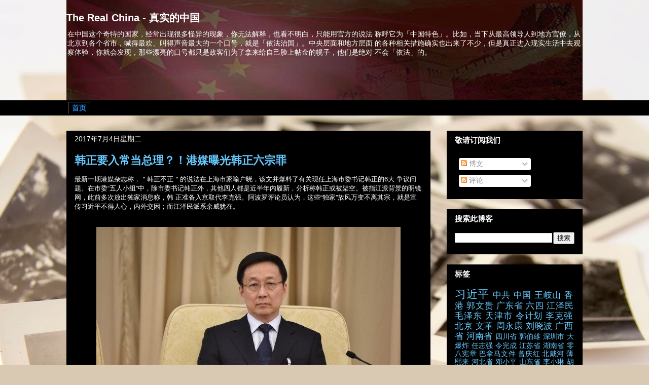

--- FILE ---
content_type: text/html; charset=UTF-8
request_url: http://www.therealchina.org/2017/07/blog-post_48.html
body_size: 59077
content:
<!DOCTYPE html>
<html class='v2' dir='ltr' xmlns='http://www.w3.org/1999/xhtml' xmlns:b='http://www.google.com/2005/gml/b' xmlns:data='http://www.google.com/2005/gml/data' xmlns:expr='http://www.google.com/2005/gml/expr'>
<head>
<link href='https://www.blogger.com/static/v1/widgets/335934321-css_bundle_v2.css' rel='stylesheet' type='text/css'/>
<script async='async' data-ad-client='ca-pub-8828922257552158' src='https://pagead2.googlesyndication.com/pagead/js/adsbygoogle.js'></script>
<meta content='IE=EmulateIE7' http-equiv='X-UA-Compatible'/>
<meta content='width=1100' name='viewport'/>
<meta content='text/html; charset=UTF-8' http-equiv='Content-Type'/>
<meta content='blogger' name='generator'/>
<link href='http://www.therealchina.org/favicon.ico' rel='icon' type='image/x-icon'/>
<link href='http://www.therealchina.org/2017/07/blog-post_48.html' rel='canonical'/>
<link rel="alternate" type="application/atom+xml" title="The Real China - 真实的中国 - Atom" href="http://www.therealchina.org/feeds/posts/default" />
<link rel="alternate" type="application/rss+xml" title="The Real China - 真实的中国 - RSS" href="http://www.therealchina.org/feeds/posts/default?alt=rss" />
<link rel="service.post" type="application/atom+xml" title="The Real China - 真实的中国 - Atom" href="https://www.blogger.com/feeds/6464216163359669989/posts/default" />

<link rel="alternate" type="application/atom+xml" title="The Real China - 真实的中国 - Atom" href="http://www.therealchina.org/feeds/6266702040532955382/comments/default" />
<!--Can't find substitution for tag [blog.ieCssRetrofitLinks]-->
<link href='https://blogger.googleusercontent.com/img/b/R29vZ2xl/AVvXsEhcrOmeSGsMfQZ8pgaaRlukOo535ZTTEveEzle-nXdAijkIdzcP_0um_H8RGpvz9d6-_1VBhEv-BL7gEk-CJotRZ3erSRyEjrntZlVeCQ1eX6GExlQz2YEq5YtACJHRGaFDJG8q6z2-8Lg/s1600/k9vvvvvvvvvvvvv.jpg' rel='image_src'/>
<meta content='http://www.therealchina.org/2017/07/blog-post_48.html' property='og:url'/>
<meta content='韩正要入常当总理？！港媒曝光韩正六宗罪' property='og:title'/>
<meta content=' 最新一期港媒杂志称，＂韩正不正＂的说法在上海市家喻户晓，该文并爆料了有关现任上海市委书记韩正的 6 大 争议问题。在市委“五人小组”中，除市委书记韩正外，其他四人都是近半年内履新，分析称韩正或被架空。被指江派背景的明镜网，此前多次放出独家消息称，韩 正准备入京取代李克强。阿波罗...' property='og:description'/>
<meta content='https://blogger.googleusercontent.com/img/b/R29vZ2xl/AVvXsEhcrOmeSGsMfQZ8pgaaRlukOo535ZTTEveEzle-nXdAijkIdzcP_0um_H8RGpvz9d6-_1VBhEv-BL7gEk-CJotRZ3erSRyEjrntZlVeCQ1eX6GExlQz2YEq5YtACJHRGaFDJG8q6z2-8Lg/w1200-h630-p-k-no-nu/k9vvvvvvvvvvvvv.jpg' property='og:image'/>
<title>The Real China - 真实的中国: 韩正要入常当总理&#65311;&#65281;港媒曝光韩正六宗罪</title>
<style id='page-skin-1' type='text/css'><!--
/*
-----------------------------------------------
Blogger Template Style
Name:     Awesome Inc.
Designer: Tina Chen
URL:      tinachen.org
----------------------------------------------- */
/* Variable definitions
====================
<Variable name="keycolor" description="Main Color" type="color" default="#ffffff"/>
<Group description="Page" selector="body">
<Variable name="body.font" description="Font" type="font"
default="normal normal 13px Arial, Tahoma, Helvetica, FreeSans, sans-serif"/>
<Variable name="body.background.color" description="Background Color" type="color" default="#000000"/>
<Variable name="body.text.color" description="Text Color" type="color" default="#ffffff"/>
</Group>
<Group description="Links" selector=".main-inner">
<Variable name="link.color" description="Link Color" type="color" default="#888888"/>
<Variable name="link.visited.color" description="Visited Color" type="color" default="#444444"/>
<Variable name="link.hover.color" description="Hover Color" type="color" default="#cccccc"/>
</Group>
<Group description="Blog Title" selector=".header h1">
<Variable name="header.font" description="Title Font" type="font"
default="normal bold 40px Arial, Tahoma, Helvetica, FreeSans, sans-serif"/>
<Variable name="header.text.color" description="Title Color" type="color" default="#ffffff" />
<Variable name="header.background.color" description="Header Background" type="color" default="transparent" />
</Group>
<Group description="Blog Description" selector=".header .description">
<Variable name="description.font" description="Font" type="font"
default="normal normal 14px Arial, Tahoma, Helvetica, FreeSans, sans-serif"/>
<Variable name="description.text.color" description="Text Color" type="color"
default="#ffffff" />
</Group>
<Group description="Tabs Text" selector=".tabs-inner .widget li a">
<Variable name="tabs.font" description="Font" type="font"
default="normal bold 14px Arial, Tahoma, Helvetica, FreeSans, sans-serif"/>
<Variable name="tabs.text.color" description="Text Color" type="color" default="#ffffff"/>
<Variable name="tabs.selected.text.color" description="Selected Color" type="color" default="#ffffff"/>
</Group>
<Group description="Tabs Background" selector=".tabs-outer .PageList">
<Variable name="tabs.background.color" description="Background Color" type="color" default="#141414"/>
<Variable name="tabs.selected.background.color" description="Selected Color" type="color" default="#444444"/>
<Variable name="tabs.border.color" description="Border Color" type="color" default="#000000"/>
</Group>
<Group description="Date Header" selector=".main-inner .widget h2.date-header, .main-inner .widget h2.date-header span">
<Variable name="date.font" description="Font" type="font"
default="normal normal 14px Arial, Tahoma, Helvetica, FreeSans, sans-serif"/>
<Variable name="date.text.color" description="Text Color" type="color" default="#666666"/>
<Variable name="date.border.color" description="Border Color" type="color" default="#000000"/>
</Group>
<Group description="Post Title" selector="h3.post-title, h4, h3.post-title a">
<Variable name="post.title.font" description="Font" type="font"
default="normal bold 22px Arial, Tahoma, Helvetica, FreeSans, sans-serif"/>
<Variable name="post.title.text.color" description="Text Color" type="color" default="#ffffff"/>
</Group>
<Group description="Post Background" selector=".post">
<Variable name="post.background.color" description="Background Color" type="color" default="#000000" />
<Variable name="post.border.color" description="Border Color" type="color" default="#000000" />
<Variable name="post.border.bevel.color" description="Bevel Color" type="color" default="#000000"/>
</Group>
<Group description="Gadget Title" selector="h2">
<Variable name="widget.title.font" description="Font" type="font"
default="normal bold 14px Arial, Tahoma, Helvetica, FreeSans, sans-serif"/>
<Variable name="widget.title.text.color" description="Text Color" type="color" default="#ffffff"/>
</Group>
<Group description="Gadget Text" selector=".sidebar .widget">
<Variable name="widget.font" description="Font" type="font"
default="normal normal 14px Arial, Tahoma, Helvetica, FreeSans, sans-serif"/>
<Variable name="widget.text.color" description="Text Color" type="color" default="#ffffff"/>
<Variable name="widget.alternate.text.color" description="Alternate Color" type="color" default="#666666"/>
</Group>
<Group description="Gadget Links" selector=".sidebar .widget">
<Variable name="widget.link.color" description="Link Color" type="color" default="#68caff"/>
<Variable name="widget.link.visited.color" description="Visited Color" type="color" default="#68caff"/>
<Variable name="widget.link.hover.color" description="Hover Color" type="color" default="#68caff"/>
</Group>
<Group description="Gadget Background" selector=".sidebar .widget">
<Variable name="widget.background.color" description="Background Color" type="color" default="#141414"/>
<Variable name="widget.border.color" description="Border Color" type="color" default="#222222"/>
<Variable name="widget.border.bevel.color" description="Bevel Color" type="color" default="#000000"/>
</Group>
<Group description="Sidebar Background" selector=".column-left-inner .column-right-inner">
<Variable name="widget.outer.background.color" description="Background Color" type="color" default="transparent" />
</Group>
<Group description="Images" selector=".main-inner">
<Variable name="image.background.color" description="Background Color" type="color" default="transparent"/>
<Variable name="image.border.color" description="Border Color" type="color" default="transparent"/>
</Group>
<Group description="Feed" selector=".blog-feeds">
<Variable name="feed.text.color" description="Text Color" type="color" default="#ffffff"/>
</Group>
<Group description="Feed Links" selector=".blog-feeds">
<Variable name="feed.link.color" description="Link Color" type="color" default="#68caff"/>
<Variable name="feed.link.visited.color" description="Visited Color" type="color" default="#68caff"/>
<Variable name="feed.link.hover.color" description="Hover Color" type="color" default="#68caff"/>
</Group>
<Group description="Pager" selector=".blog-pager">
<Variable name="pager.background.color" description="Background Color" type="color" default="#000000" />
</Group>
<Group description="Footer" selector=".footer-outer">
<Variable name="footer.background.color" description="Background Color" type="color" default="#000000" />
<Variable name="footer.text.color" description="Text Color" type="color" default="#ffffff" />
</Group>
<Variable name="title.shadow.spread" description="Title Shadow" type="length" default="-1px" min="-1px" max="100px"/>
<Variable name="body.background" description="Body Background" type="background"
color="#000000"
default="$(color) none repeat scroll top left"/>
<Variable name="body.background.gradient.cap" description="Body Gradient Cap" type="url"
default="none"/>
<Variable name="body.background.size" description="Body Background Size" type="string" default="auto"/>
<Variable name="tabs.background.gradient" description="Tabs Background Gradient" type="url"
default="none"/>
<Variable name="header.background.gradient" description="Header Background Gradient" type="url" default="none" />
<Variable name="header.padding.top" description="Header Top Padding" type="length" default="22px" min="0" max="100px"/>
<Variable name="header.margin.top" description="Header Top Margin" type="length" default="0" min="0" max="100px"/>
<Variable name="header.margin.bottom" description="Header Bottom Margin" type="length" default="0" min="0" max="100px"/>
<Variable name="widget.padding.top" description="Widget Padding Top" type="length" default="8px" min="0" max="20px"/>
<Variable name="widget.padding.side" description="Widget Padding Side" type="length" default="15px" min="0" max="100px"/>
<Variable name="widget.outer.margin.top" description="Widget Top Margin" type="length" default="0" min="0" max="100px"/>
<Variable name="widget.outer.background.gradient" description="Gradient" type="url" default="none" />
<Variable name="widget.border.radius" description="Gadget Border Radius" type="length" default="0" min="0" max="100px"/>
<Variable name="outer.shadow.spread" description="Outer Shadow Size" type="length" default="0" min="0" max="100px"/>
<Variable name="date.header.border.radius.top" description="Date Header Border Radius Top" type="length" default="0" min="0" max="100px"/>
<Variable name="date.header.position" description="Date Header Position" type="length" default="15px" min="0" max="100px"/>
<Variable name="date.space" description="Date Space" type="length" default="30px" min="0" max="100px"/>
<Variable name="date.position" description="Date Float" type="string" default="static" />
<Variable name="date.padding.bottom" description="Date Padding Bottom" type="length" default="0" min="0" max="100px"/>
<Variable name="date.border.size" description="Date Border Size" type="length" default="0" min="0" max="10px"/>
<Variable name="date.background" description="Date Background" type="background" color="transparent"
default="$(color) none no-repeat scroll top left" />
<Variable name="date.first.border.radius.top" description="Date First top radius" type="length" default="0" min="0" max="100px"/>
<Variable name="date.last.space.bottom" description="Date Last Space Bottom" type="length"
default="20px" min="0" max="100px"/>
<Variable name="date.last.border.radius.bottom" description="Date Last bottom radius" type="length" default="0" min="0" max="100px"/>
<Variable name="post.first.padding.top" description="First Post Padding Top" type="length" default="0" min="0" max="100px"/>
<Variable name="image.shadow.spread" description="Image Shadow Size" type="length" default="0" min="0" max="100px"/>
<Variable name="image.border.radius" description="Image Border Radius" type="length" default="0" min="0" max="100px"/>
<Variable name="separator.outdent" description="Separator Outdent" type="length" default="15px" min="0" max="100px"/>
<Variable name="title.separator.border.size" description="Widget Title Border Size" type="length" default="1px" min="0" max="10px"/>
<Variable name="list.separator.border.size" description="List Separator Border Size" type="length" default="1px" min="0" max="10px"/>
<Variable name="shadow.spread" description="Shadow Size" type="length" default="0" min="0" max="100px"/>
<Variable name="startSide" description="Side where text starts in blog language" type="automatic" default="left"/>
<Variable name="endSide" description="Side where text ends in blog language" type="automatic" default="right"/>
<Variable name="date.side" description="Side where date header is placed" type="string" default="right"/>
<Variable name="pager.border.radius.top" description="Pager Border Top Radius" type="length" default="0" min="0" max="100px"/>
<Variable name="pager.space.top" description="Pager Top Space" type="length" default="1em" min="0" max="20em"/>
<Variable name="footer.background.gradient" description="Background Gradient" type="url" default="none" />
<Variable name="mobile.background.size" description="Mobile Background Size" type="string"
default="auto"/>
<Variable name="mobile.background.overlay" description="Mobile Background Overlay" type="string"
default="transparent none repeat scroll top left"/>
<Variable name="mobile.button.color" description="Mobile Button Color" type="color" default="#ffffff" />
*/
/* Content
----------------------------------------------- */
body {
font: normal normal 13px Arial, Tahoma, Helvetica, FreeSans, sans-serif;
color: #ffffff;
background: #d9c9b2 url(http://themes.googleusercontent.com/image?id=1r2wVJpX2wdMvwlG0fdinGZwn17o7iAXbs1G0FbgGY8fzvIQqx93b4i-oerJLoNx4S7Fz) no-repeat fixed top center /* Credit: richcano (http://www.istockphoto.com/googleimages.php?id=3137708&platform=blogger) */;
}
html body .content-outer {
min-width: 0;
max-width: 100%;
width: 100%;
}
a:link {
text-decoration: none;
color: #68caff;
}
a:visited {
text-decoration: none;
color: #68caff;
}
a:hover {
text-decoration: underline;
color: #68caff;
}
.body-fauxcolumn-outer .cap-top {
position: absolute;
z-index: 1;
height: 276px;
width: 100%;
background: transparent none repeat-x scroll top left;
_background-image: none;
}
/* Columns
----------------------------------------------- */
.content-inner {
padding: 0;
}
.header-inner .section {
margin: 0 16px;
}
.tabs-inner .section {
margin: 0 16px;
}
.main-inner {
padding-top: 30px;
}
.main-inner .column-center-inner,
.main-inner .column-left-inner,
.main-inner .column-right-inner {
padding: 0 5px;
}
*+html body .main-inner .column-center-inner {
margin-top: -30px;
}
#layout .main-inner .column-center-inner {
margin-top: 0;
}
/* Header
----------------------------------------------- */
.header-outer {
margin: 0 0 0 0;
background: transparent none repeat scroll 0 0;
}
.Header h1 {
font: normal bold 20px Arial, Tahoma, Helvetica, FreeSans, sans-serif;;
color: #ffffff;
text-shadow: 0 0 -1px #000000;
}
.Header h1 a {
color: #ffffff;
}
.Header .description {
font: normal normal 14px Arial, Tahoma, Helvetica, FreeSans, sans-serif;
color: #ffffff;
}
.header-inner .Header .titlewrapper,
.header-inner .Header .descriptionwrapper {
padding-left: 0;
padding-right: 0;
margin-bottom: 0;
}
.header-inner .Header .titlewrapper {
padding-top: 22px;
}
/* Tabs
----------------------------------------------- */
.tabs-outer {
overflow: hidden;
position: relative;
background: #000000 none repeat scroll 0 0;
}
#layout .tabs-outer {
overflow: visible;
}
.tabs-cap-top, .tabs-cap-bottom {
position: absolute;
width: 100%;
border-top: 1px solid #000000;
}
.tabs-cap-bottom {
bottom: 0;
}
.tabs-inner .widget li a {
display: inline-block;
margin: 0;
padding: .6em 1.5em;
font: normal bold 14px Arial, Tahoma, Helvetica, FreeSans, sans-serif;
color: #ffffff;
border-top: 1px solid #000000;
border-bottom: 1px solid #000000;
border-left: 1px solid #000000;
height: 16px;
line-height: 16px;
}
.tabs-inner .widget li:last-child a {
border-right: 1px solid #000000;
}
.tabs-inner .widget li.selected a, .tabs-inner .widget li a:hover {
background: #000000 none repeat-x scroll 0 -100px;
color: #ffffff;
}
/* Headings
----------------------------------------------- */
h2 {
font: normal bold 15px Arial, Tahoma, Helvetica, FreeSans, sans-serif;;
color: #ffffff;
}
/* Widgets
----------------------------------------------- */
.main-inner .section {
margin: 0 27px;
padding: 0;
}
.main-inner .column-left-outer,
.main-inner .column-right-outer {
margin-top: 0;
}
#layout .main-inner .column-left-outer,
#layout .main-inner .column-right-outer {
margin-top: 0;
}
.main-inner .column-left-inner,
.main-inner .column-right-inner {
background: transparent none repeat 0 0;
-moz-box-shadow: 0 0 0 rgba(0, 0, 0, .2);
-webkit-box-shadow: 0 0 0 rgba(0, 0, 0, .2);
-goog-ms-box-shadow: 0 0 0 rgba(0, 0, 0, .2);
box-shadow: 0 0 0 rgba(0, 0, 0, .2);
-moz-border-radius: 0;
-webkit-border-radius: 0;
-goog-ms-border-radius: 0;
border-radius: 0;
}
#layout .main-inner .column-left-inner,
#layout .main-inner .column-right-inner {
margin-top: 0;
}
.sidebar .widget {
font: normal normal 14px Arial, Tahoma, Helvetica, FreeSans, sans-serif;
color: #ffffff;
}
.sidebar .widget a:link {
color: #68caff;
}
.sidebar .widget a:visited {
color: #68caff;
}
.sidebar .widget a:hover {
color: #68caff;
}
.sidebar .widget h2 {
text-shadow: 0 0 -1px #000000;
}
.main-inner .widget {
background-color: #000000;
border: 1px solid #000000;
padding: 0 15px 15px;
margin: 20px -16px;
-moz-box-shadow: 0 0 0 rgba(0, 0, 0, .2);
-webkit-box-shadow: 0 0 0 rgba(0, 0, 0, .2);
-goog-ms-box-shadow: 0 0 0 rgba(0, 0, 0, .2);
box-shadow: 0 0 0 rgba(0, 0, 0, .2);
-moz-border-radius: 0;
-webkit-border-radius: 0;
-goog-ms-border-radius: 0;
border-radius: 0;
}
.main-inner .widget h2 {
margin: 0 -15px;
padding: .6em 15px .5em;
border-bottom: 1px solid #000000;
}
.footer-inner .widget h2 {
padding: 0 0 .4em;
border-bottom: 1px solid #000000;
}
.main-inner .widget h2 + div, .footer-inner .widget h2 + div {
border-top: 1px solid #000000;
padding-top: 8px;
}
.main-inner .widget .widget-content {
margin: 0 -15px;
padding: 7px 15px 0;
}
.main-inner .widget ul, .main-inner .widget #ArchiveList ul.flat {
margin: -8px -15px 0;
padding: 0;
list-style: none;
}
.main-inner .widget #ArchiveList {
margin: -8px 0 0;
}
.main-inner .widget ul li, .main-inner .widget #ArchiveList ul.flat li {
padding: .5em 15px;
text-indent: 0;
color: #535353;
border-top: 1px solid #000000;
border-bottom: 1px solid #000000;
}
.main-inner .widget #ArchiveList ul li {
padding-top: .25em;
padding-bottom: .25em;
}
.main-inner .widget ul li:first-child, .main-inner .widget #ArchiveList ul.flat li:first-child {
border-top: none;
}
.main-inner .widget ul li:last-child, .main-inner .widget #ArchiveList ul.flat li:last-child {
border-bottom: none;
}
.post-body {
position: relative;
}
.main-inner .widget .post-body ul {
padding: 0 2.5em;
margin: .5em 0;
list-style: disc;
}
.main-inner .widget .post-body ul li {
padding: 0.25em 0;
margin-bottom: .25em;
color: #ffffff;
border: none;
}
.footer-inner .widget ul {
padding: 0;
list-style: none;
}
.widget .zippy {
color: #535353;
}
/* Posts
----------------------------------------------- */
body .main-inner .Blog {
padding: 0;
margin-bottom: 1em;
background-color: transparent;
border: none;
-moz-box-shadow: 0 0 0 rgba(0, 0, 0, 0);
-webkit-box-shadow: 0 0 0 rgba(0, 0, 0, 0);
-goog-ms-box-shadow: 0 0 0 rgba(0, 0, 0, 0);
box-shadow: 0 0 0 rgba(0, 0, 0, 0);
}
.main-inner .section:last-child .Blog:last-child {
padding: 0;
margin-bottom: 1em;
}
.main-inner .widget h2.date-header {
margin: 0 -15px 1px;
padding: 0 0 0 0;
font: normal normal 14px Arial, Tahoma, Helvetica, FreeSans, sans-serif;;
color: #ffffff;
background: transparent none no-repeat scroll top left;
border-top: 0 solid #000000;
border-bottom: 1px solid #000000;
-moz-border-radius-topleft: 0;
-moz-border-radius-topright: 0;
-webkit-border-top-left-radius: 0;
-webkit-border-top-right-radius: 0;
border-top-left-radius: 0;
border-top-right-radius: 0;
position: static;
bottom: 100%;
right: 15px;
text-shadow: 0 0 -1px #000000;
}
.main-inner .widget h2.date-header span {
font: normal normal 14px Arial, Tahoma, Helvetica, FreeSans, sans-serif;;
display: block;
padding: .5em 15px;
border-left: 0 solid #000000;
border-right: 0 solid #000000;
}
.date-outer {
position: relative;
margin: 30px 0 20px;
padding: 0 15px;
background-color: #000000;
border: 1px solid #000000;
-moz-box-shadow: 0 0 0 rgba(0, 0, 0, .2);
-webkit-box-shadow: 0 0 0 rgba(0, 0, 0, .2);
-goog-ms-box-shadow: 0 0 0 rgba(0, 0, 0, .2);
box-shadow: 0 0 0 rgba(0, 0, 0, .2);
-moz-border-radius: 0;
-webkit-border-radius: 0;
-goog-ms-border-radius: 0;
border-radius: 0;
}
.date-outer:first-child {
margin-top: 0;
}
.date-outer:last-child {
margin-bottom: 20px;
-moz-border-radius-bottomleft: 0;
-moz-border-radius-bottomright: 0;
-webkit-border-bottom-left-radius: 0;
-webkit-border-bottom-right-radius: 0;
-goog-ms-border-bottom-left-radius: 0;
-goog-ms-border-bottom-right-radius: 0;
border-bottom-left-radius: 0;
border-bottom-right-radius: 0;
}
.date-posts {
margin: 0 -15px;
padding: 0 15px;
clear: both;
}
.post-outer, .inline-ad {
border-top: 1px solid #000000;
margin: 0 -15px;
padding: 15px 15px;
}
.post-outer {
padding-bottom: 10px;
}
.post-outer:first-child {
padding-top: 0;
border-top: none;
}
.post-outer:last-child, .inline-ad:last-child {
border-bottom: none;
}
.post-body {
position: relative;
}
.post-body img {
padding: 8px;
background: #000000;
border: 1px solid transparent;
-moz-box-shadow: 0 0 0 rgba(0, 0, 0, .2);
-webkit-box-shadow: 0 0 0 rgba(0, 0, 0, .2);
box-shadow: 0 0 0 rgba(0, 0, 0, .2);
-moz-border-radius: 0;
-webkit-border-radius: 0;
border-radius: 0;
}
h3.post-title, h4 {
font: normal bold 22px Arial, Tahoma, Helvetica, FreeSans, sans-serif;
color: #68caff;
}
h3.post-title a {
font: normal bold 22px Arial, Tahoma, Helvetica, FreeSans, sans-serif;
color: #68caff;
}
h3.post-title a:hover {
color: #68caff;
text-decoration: underline;
}
.post-header {
margin: 0 0 1em;
}
.post-body {
line-height: 1.4;
}
.post-outer h2 {
color: #ffffff;
}
.post-footer {
margin: 1.5em 0 0;
}
#blog-pager {
padding: 15px;
font-size: 120%;
background-color: #000000;
border: 1px solid #000000;
-moz-box-shadow: 0 0 0 rgba(0, 0, 0, .2);
-webkit-box-shadow: 0 0 0 rgba(0, 0, 0, .2);
-goog-ms-box-shadow: 0 0 0 rgba(0, 0, 0, .2);
box-shadow: 0 0 0 rgba(0, 0, 0, .2);
-moz-border-radius: 0;
-webkit-border-radius: 0;
-goog-ms-border-radius: 0;
border-radius: 0;
-moz-border-radius-topleft: 0;
-moz-border-radius-topright: 0;
-webkit-border-top-left-radius: 0;
-webkit-border-top-right-radius: 0;
-goog-ms-border-top-left-radius: 0;
-goog-ms-border-top-right-radius: 0;
border-top-left-radius: 0;
border-top-right-radius-topright: 0;
margin-top: 1em;
}
.blog-feeds, .post-feeds {
margin: 1em 0;
text-align: center;
color: #ffffff;
}
.blog-feeds a, .post-feeds a {
color: #68caff;
}
.blog-feeds a:visited, .post-feeds a:visited {
color: #68caff;
}
.blog-feeds a:hover, .post-feeds a:hover {
color: #68caff;
}
.post-outer .comments {
margin-top: 2em;
}
/* Comments
----------------------------------------------- */
.comments .comments-content .icon.blog-author {
background-repeat: no-repeat;
background-image: url([data-uri]);
}
.comments .comments-content .loadmore a {
border-top: 1px solid #000000;
border-bottom: 1px solid #000000;
}
.comments .continue {
border-top: 2px solid #000000;
}
/* Footer
----------------------------------------------- */
.footer-outer {
margin: -0 0 -1px;
padding: 0 0 0;
color: #ffffff;
overflow: hidden;
}
.footer-fauxborder-left {
border-top: 1px solid #000000;
background: #000000 none repeat scroll 0 0;
-moz-box-shadow: 0 0 0 rgba(0, 0, 0, .2);
-webkit-box-shadow: 0 0 0 rgba(0, 0, 0, .2);
-goog-ms-box-shadow: 0 0 0 rgba(0, 0, 0, .2);
box-shadow: 0 0 0 rgba(0, 0, 0, .2);
margin: 0 -0;
}
/* Mobile
----------------------------------------------- */
body.mobile {
background-size: auto;
}
.mobile .body-fauxcolumn-outer {
background: transparent none repeat scroll top left;
}
*+html body.mobile .main-inner .column-center-inner {
margin-top: 0;
}
.mobile .main-inner .widget {
padding: 0 0 15px;
}
.mobile .main-inner .widget h2 + div,
.mobile .footer-inner .widget h2 + div {
border-top: none;
padding-top: 0;
}
.mobile .footer-inner .widget h2 {
padding: 0.5em 0;
border-bottom: none;
}
.mobile .main-inner .widget .widget-content {
margin: 0;
padding: 7px 0 0;
}
.mobile .main-inner .widget ul,
.mobile .main-inner .widget #ArchiveList ul.flat {
margin: 0 -15px 0;
}
.mobile .main-inner .widget h2.date-header {
right: 0;
}
.mobile .date-header span {
padding: 0.4em 0;
}
.mobile .date-outer:first-child {
margin-bottom: 0;
border: 1px solid #000000;
-moz-border-radius-topleft: 0;
-moz-border-radius-topright: 0;
-webkit-border-top-left-radius: 0;
-webkit-border-top-right-radius: 0;
-goog-ms-border-top-left-radius: 0;
-goog-ms-border-top-right-radius: 0;
border-top-left-radius: 0;
border-top-right-radius: 0;
}
.mobile .date-outer {
border-color: #000000;
border-width: 0 1px 1px;
}
.mobile .date-outer:last-child {
margin-bottom: 0;
}
.mobile .main-inner {
padding: 0;
}
.mobile .header-inner .section {
margin: 0;
}
.mobile .post-outer, .mobile .inline-ad {
padding: 5px 0;
}
.mobile .tabs-inner .section {
margin: 0 10px;
}
.mobile .main-inner .widget h2 {
margin: 0;
padding: 0;
}
.mobile .main-inner .widget h2.date-header span {
padding: 0;
}
.mobile .main-inner .widget .widget-content {
margin: 0;
padding: 7px 0 0;
}
.mobile #blog-pager {
border: 1px solid transparent;
background: #000000 none repeat scroll 0 0;
}
.mobile .main-inner .column-left-inner,
.mobile .main-inner .column-right-inner {
background: transparent none repeat 0 0;
-moz-box-shadow: none;
-webkit-box-shadow: none;
-goog-ms-box-shadow: none;
box-shadow: none;
}
.mobile .date-posts {
margin: 0;
padding: 0;
}
.mobile .footer-fauxborder-left {
margin: 0;
border-top: inherit;
}
.mobile .main-inner .section:last-child .Blog:last-child {
margin-bottom: 0;
}
.mobile-index-contents {
color: #ffffff;
}
.mobile .mobile-link-button {
background: #68caff none repeat scroll 0 0;
}
.mobile-link-button a:link, .mobile-link-button a:visited {
color: #ffffff;
}
.mobile .tabs-inner .PageList .widget-content {
background: transparent;
border-top: 1px solid;
border-color: #000000;
color: #ffffff;
}
.mobile .tabs-inner .PageList .widget-content .pagelist-arrow {
border-left: 1px solid #000000;
}

--></style>
<style id='template-skin-1' type='text/css'><!--
body {
min-width: 1050px;
}
.content-outer, .content-fauxcolumn-outer, .region-inner {
min-width: 1050px;
max-width: 1050px;
_width: 1050px;
}
.main-inner .columns {
padding-left: 0px;
padding-right: 300px;
}
.main-inner .fauxcolumn-center-outer {
left: 0px;
right: 300px;
/* IE6 does not respect left and right together */
_width: expression(this.parentNode.offsetWidth -
parseInt("0px") -
parseInt("300px") + 'px');
}
.main-inner .fauxcolumn-left-outer {
width: 0px;
}
.main-inner .fauxcolumn-right-outer {
width: 300px;
}
.main-inner .column-left-outer {
width: 0px;
right: 100%;
margin-left: -0px;
}
.main-inner .column-right-outer {
width: 300px;
margin-right: -300px;
}
#layout {
min-width: 0;
}
#layout .content-outer {
min-width: 0;
width: 800px;
}
#layout .region-inner {
min-width: 0;
width: auto;
}
--></style>
<link href='https://www.blogger.com/dyn-css/authorization.css?targetBlogID=6464216163359669989&amp;zx=cc4d5061-5d01-4bb3-b458-1d5fc638745d' media='none' onload='if(media!=&#39;all&#39;)media=&#39;all&#39;' rel='stylesheet'/><noscript><link href='https://www.blogger.com/dyn-css/authorization.css?targetBlogID=6464216163359669989&amp;zx=cc4d5061-5d01-4bb3-b458-1d5fc638745d' rel='stylesheet'/></noscript>
<meta name='google-adsense-platform-account' content='ca-host-pub-1556223355139109'/>
<meta name='google-adsense-platform-domain' content='blogspot.com'/>

</head>
<script type='text/javascript'>
<!--
/*<body>
  <b:section id="navbar" class="navbar" maxwidgets="1" showaddelement="no">
    <b:widget type="Navbar" id="Navbar1" locked="yes"/>
  </b:section>
*/
-->
</script>
<body class='loading'>
<div class='body-fauxcolumns'>
<div class='fauxcolumn-outer body-fauxcolumn-outer'>
<div class='cap-top'>
<div class='cap-left'></div>
<div class='cap-right'></div>
</div>
<div class='fauxborder-left'>
<div class='fauxborder-right'></div>
<div class='fauxcolumn-inner'>
</div>
</div>
<div class='cap-bottom'>
<div class='cap-left'></div>
<div class='cap-right'></div>
</div>
</div>
</div>
<div class='content'>
<div class='content-fauxcolumns'>
<div class='fauxcolumn-outer content-fauxcolumn-outer'>
<div class='cap-top'>
<div class='cap-left'></div>
<div class='cap-right'></div>
</div>
<div class='fauxborder-left'>
<div class='fauxborder-right'></div>
<div class='fauxcolumn-inner'>
</div>
</div>
<div class='cap-bottom'>
<div class='cap-left'></div>
<div class='cap-right'></div>
</div>
</div>
</div>
<div class='content-outer'>
<div class='content-cap-top cap-top'>
<div class='cap-left'></div>
<div class='cap-right'></div>
</div>
<div class='fauxborder-left content-fauxborder-left'>
<div class='fauxborder-right content-fauxborder-right'></div>
<div class='content-inner'>
<header>
<div class='header-outer'>
<div class='header-cap-top cap-top'>
<div class='cap-left'></div>
<div class='cap-right'></div>
</div>
<div class='fauxborder-left header-fauxborder-left'>
<div class='fauxborder-right header-fauxborder-right'></div>
<div class='region-inner header-inner'>
<div class='header section' id='header'><div class='widget Header' data-version='1' id='Header1'>
<div id='header-inner' style='background-image: url("https://blogger.googleusercontent.com/img/b/R29vZ2xl/AVvXsEg2MuyQKpesIUkhV5xq_uiJn0Kv5OWufFFCF8UPwicQneWUF6_cBLmpca4GIAo_4XRrKu4VhON6vDMrtlbO1HhzSkBbNb3Pyd1DWixT_lF-rhrahAoEIN0Fxz0Oqr5jQ_-_uV6tTFwYurbi/s1600/%25E6%259C%25AA%25E6%25A0%2587%25E9%25A2%2598-1.jpg"); background-position: left; width: 1018px; min-height: 198px; _height: 198px; background-repeat: no-repeat; '>
<div class='titlewrapper' style='background: transparent'>
<h1 class='title' style='background: transparent; border-width: 0px'>
<a href='http://www.therealchina.org/'>
The Real China - 真实的中国
</a>
</h1>
</div>
<div class='descriptionwrapper'>
<p class='description'><span>在中国这个奇特的国家&#65292;经常出现很多怪异的现象&#65292;你无法解释&#65292;也看不明白&#65292;只能用官方的说法 称呼它为&#12300;中国特色&#12301;&#12290;比如&#65292;当下从最高领导人到地方官僚&#65292;从北京到各个省市&#65292;喊得最欢&#12289;叫得声音最大的一个口号&#65292;就是&#12300;依法治国&#12301;&#12290;中央层面和地方层面 的各种相关措施确实也出来了不少&#65292;但是真正进入现实生活中去观察体验&#65292;你就会发现&#65292;那些漂亮的口号都只是政客们为了拿来给自己脸上帖金的幌子&#65292;他们是绝对 不会&#12300;依法&#12301;的&#12290;</span></p>
</div>
</div>
</div></div>
</div>
</div>
<div class='header-cap-bottom cap-bottom'>
<div class='cap-left'></div>
<div class='cap-right'></div>
</div>
</div>
</header>
<div class='tabs-outer'>
<div class='tabs-cap-top cap-top'>
<div class='cap-left'></div>
<div class='cap-right'></div>
</div>
<div class='fauxborder-left tabs-fauxborder-left'>
<div class='fauxborder-right tabs-fauxborder-right'></div>
<div class='region-inner tabs-inner'>
<div class='tabs section' id='crosscol'><div class='widget HTML' data-version='1' id='HTML1'>
<h2 class='title'>home</h2>
<div class='widget-content'>
<style type="text/css">
.align-left{ margin:0 auto; /* 居中 这个是必须的&#65292;&#65292;其它的属性非必须 */ width:500px; /* 给个宽度 顶到浏览器的两边就看不出居中效果了 */ background:#000000; /* 背景色 */ text-align:center; /* 文字等内容居中 */ }

/*导航条&#65292;不是最上面那个东西&#65292;是下面主页&#12289;关于什么那里&#12290;*/
#navsite h5 {
display: none;
}
#navsite ul {
padding: 3px 0;
margin-left: 0;
border-bottom: 1px solid #778;
font: bold 12px Verdana, sans-serif;
}
#navsite ul li {
list-style: none;
margin: 0;
display: inline;
}
#navsite ul li a {
padding: 3px 0.5em;
margin-left: 3px;
border: 1px solid #778;
border-bottom: none;
background: #000000;
text-decoration: none;
}
#navsite ul li a:link {
color: #2387EB;
}
#navsite ul li a:visited {
color: #667;
}
#navsite ul li a:link:hover, #navsite ul li a:visited:hover {
color: #2387EB; /* 鼠标放上 */
background: #000000;
border-color: #227;
}
#navsite ul li a#current {
background: white;
border-bottom: 1px solid white;
}
</style>

<div id="navsite" class="align-center">
<h5>Site navigation:</h5>
<ul>
<li><a href="http://www.therealchina.org/">首页</a></li>
</ul>
</div>
</div>
<div class='clear'></div>
</div></div>
<div class='tabs no-items section' id='crosscol-overflow'></div>
</div>
</div>
<div class='tabs-cap-bottom cap-bottom'>
<div class='cap-left'></div>
<div class='cap-right'></div>
</div>
</div>
<div class='main-outer'>
<div class='main-cap-top cap-top'>
<div class='cap-left'></div>
<div class='cap-right'></div>
</div>
<div class='fauxborder-left main-fauxborder-left'>
<div class='fauxborder-right main-fauxborder-right'></div>
<div class='region-inner main-inner'>
<div class='columns fauxcolumns'>
<div class='fauxcolumn-outer fauxcolumn-center-outer'>
<div class='cap-top'>
<div class='cap-left'></div>
<div class='cap-right'></div>
</div>
<div class='fauxborder-left'>
<div class='fauxborder-right'></div>
<div class='fauxcolumn-inner'>
</div>
</div>
<div class='cap-bottom'>
<div class='cap-left'></div>
<div class='cap-right'></div>
</div>
</div>
<div class='fauxcolumn-outer fauxcolumn-left-outer'>
<div class='cap-top'>
<div class='cap-left'></div>
<div class='cap-right'></div>
</div>
<div class='fauxborder-left'>
<div class='fauxborder-right'></div>
<div class='fauxcolumn-inner'>
</div>
</div>
<div class='cap-bottom'>
<div class='cap-left'></div>
<div class='cap-right'></div>
</div>
</div>
<div class='fauxcolumn-outer fauxcolumn-right-outer'>
<div class='cap-top'>
<div class='cap-left'></div>
<div class='cap-right'></div>
</div>
<div class='fauxborder-left'>
<div class='fauxborder-right'></div>
<div class='fauxcolumn-inner'>
</div>
</div>
<div class='cap-bottom'>
<div class='cap-left'></div>
<div class='cap-right'></div>
</div>
</div>
<!-- corrects IE6 width calculation -->
<div class='columns-inner'>
<div class='column-center-outer'>
<div class='column-center-inner'>
<div class='main section' id='main'><div class='widget Blog' data-version='1' id='Blog1'>
<div class='blog-posts hfeed'>

          <div class="date-outer">
        
<h2 class='date-header'><span>2017年7月4日星期二</span></h2>

          <div class="date-posts">
        
<div class='post-outer'>
<div class='post hentry'>
<a name='6266702040532955382'></a>
<h3 class='post-title entry-title'>
<a href='http://www.therealchina.org/2017/07/blog-post_48.html'>韩正要入常当总理&#65311;&#65281;港媒曝光韩正六宗罪</a>
</h3>
<div class='post-header'>
<div class='post-header-line-1'></div>
</div>
<div class='post-body entry-content'>
<div class="MsoNormal">
<span lang="EN-US">最新一期港媒杂志称&#65292;&#65282;韩正不正&#65282;的说法在上海市家喻户晓&#65292;该文并爆料了有关现任上海市委书记韩正的</span><span>6</span><span lang="EN-US">大
争议问题&#12290;在市委&#8220;五人小组&#8221;中&#65292;除市委书记韩正外&#65292;其他四人都是近半年内履新&#65292;分析称韩正或被架空&#12290;被指江派背景的明镜网&#65292;此前多次放出独家消息称&#65292;韩
正准备入京取代李克强&#12290;阿波罗评论员认为&#65292;这些&#8220;独家&#8221;放风万变不离其宗&#65292;就是宣传习近平不得人心&#65292;内外交困&#65307;而江泽民派系余威犹在&#12290;</span></div>
<div class="MsoNormal">
<span lang="EN-US"><br /></span></div>
<table align="center" cellpadding="0" cellspacing="0" class="tr-caption-container"><tbody>
<tr><td><a href="https://blogger.googleusercontent.com/img/b/R29vZ2xl/AVvXsEhcrOmeSGsMfQZ8pgaaRlukOo535ZTTEveEzle-nXdAijkIdzcP_0um_H8RGpvz9d6-_1VBhEv-BL7gEk-CJotRZ3erSRyEjrntZlVeCQ1eX6GExlQz2YEq5YtACJHRGaFDJG8q6z2-8Lg/s1600/k9vvvvvvvvvvvvv.jpg" target="_blank"><img border="0" src="https://blogger.googleusercontent.com/img/b/R29vZ2xl/AVvXsEhcrOmeSGsMfQZ8pgaaRlukOo535ZTTEveEzle-nXdAijkIdzcP_0um_H8RGpvz9d6-_1VBhEv-BL7gEk-CJotRZ3erSRyEjrntZlVeCQ1eX6GExlQz2YEq5YtACJHRGaFDJG8q6z2-8Lg/s1600/k9vvvvvvvvvvvvv.jpg" /></a></td></tr>
<tr><td class="tr-caption"><span>上海市委书记韩正</span></td></tr>
</tbody></table>
<a name="more"></a><div class="MsoNormal">
<span lang="EN-US"><br /></span></div>
<div class="MsoNormal">
<span lang="EN-US">香港&#12298;争鸣&#12299;杂志</span><span>7</span><span lang="EN-US">月号爆料称&#65292;现任上海市委书记韩正&#65292;是一个具有较大争议的人物&#12290;目前&#65292;围绕韩正的公开争议主要包括以下</span><span>6</span><span lang="EN-US">个方面&#65306;</span><span></span></div>
<div class="MsoNormal">
<span lang="EN-US"><br /></span></div>
<div class="MsoNormal">
<span>1</span><span lang="EN-US">&#12289;韩正和前上海市委书记陈良宇存在拉帮结私的关系&#12290;</span><span></span></div>
<div class="MsoNormal">
<span lang="EN-US"><br /></span></div>
<div class="MsoNormal">
<span>2</span><span lang="EN-US">&#12289;韩正当年曾经参与曾庆红&#12289;陈良宇排挤党内外享有&#65282;正直&#12289;廉洁&#65282;名望的前上海市长徐匡迪的政治斗争中&#65292;一度引起上海市民反弹&#12290;</span><span></span></div>
<div class="MsoNormal">
<span lang="EN-US"><br /></span></div>
<div class="MsoNormal">
<span>3</span><span lang="EN-US">&#12289;韩正曾动用行政经费&#12289;税收&#65292;给处级以上的退休官员白送一套住宅&#65288;面积从</span><span>140</span><span lang="EN-US">多平米到</span><span>220</span><span lang="EN-US">多平米不等&#65289;&#65292;直到习近平</span><span>2007</span><span lang="EN-US">年担任上海市委书记后才停发&#12290;</span><span></span></div>
<div class="MsoNormal">
<span lang="EN-US"><br /></span></div>
<div class="MsoNormal">
<span>4</span><span lang="EN-US">&#12289;韩正主掌下的上海&#65292;市&#12289;区&#12289;局&#12289;县的党政&#12289;政法班子中近</span><span>60%</span><span lang="EN-US">的官员搞婚外情&#12290;</span><span></span></div>
<div class="MsoNormal">
<span lang="EN-US"><br /></span></div>
<div class="MsoNormal">
<span>5</span><span lang="EN-US">&#12289;韩在上海主政期间&#65292;上海市发生过多起特大人员伤亡事故&#65292;如临江路住宅火灾&#12289;外滩人踩人惨剧等&#12290;</span><span></span></div>
<div class="MsoNormal">
<span lang="EN-US"><br /></span></div>
<div class="MsoNormal">
<span>6</span><span lang="EN-US">&#12289;前中共上海市委书记&#12289;中共国务院副总理黄菊&#65292;在上海青浦修建豪华陵墓事件正在发酵&#65292;有待处理&#12290;</span><span></span></div>
<div class="MsoNormal">
<span lang="EN-US"><br /></span></div>
<div class="MsoNormal">
<span lang="EN-US">该文并爆料称&#65292;&#65282;韩正不正&#65282;的说法在上海&#65282;家喻户晓&#65282;&#65292;韩正及其家属曾经持有四套豪华住宅&#65292;中共十八大后才上交了两套住宅&#65292;现在持有的两套住宅市值超过</span><span>5</span><span lang="EN-US">千万元人民币&#12290;此外&#65292;中共十八大后&#65292;韩正主政下的&#65282;大上海&#65282;曾经被北京当局指&#65282;吃老本&#65282;&#12289;&#65282;不作为&#65282;&#12290;</span><span></span></div>
<div class="MsoNormal">
<span lang="EN-US"><br /></span></div>
<div class="MsoNormal">
<span lang="EN-US">长期以来&#65292;外界普遍认为韩正与江泽民家族的关系比较密切&#65292;舆论认为他能在上海滩稳坐这么多年&#65292;背后肯定是得到了江家撑腰&#12290;</span><span></span></div>
<div class="MsoNormal">
<br /></div>
<span lang="EN-US">来源&#65306;阿波罗</span>
<div style='clear: both;'></div>
</div>
<div class='post-footer'>
<div class='post-footer-line post-footer-line-1'><span class='post-author vcard'>
</span>
<span class='post-timestamp'>
时间&#65306;
<a class='timestamp-link' href='http://www.therealchina.org/2017/07/blog-post_48.html' rel='bookmark' title='permanent link'><abbr class='published' title='2017-07-04T17:18:00+08:00'>17:18:00</abbr></a>
</span>
<span class='post-comment-link'>
</span>
<span class='post-icons'>
<span class='item-action'>
<a href='https://www.blogger.com/email-post/6464216163359669989/6266702040532955382' title='通过电子邮件发送该帖'>
<img alt='' class='icon-action' height='13' src='http://img1.blogblog.com/img/icon18_email.gif' width='18'/>
</a>
</span>
</span>
<div class='post-share-buttons'>
<a class='goog-inline-block share-button sb-email' href='https://www.blogger.com/share-post.g?blogID=6464216163359669989&postID=6266702040532955382&target=email' target='_blank' title='通过电子邮件发送'><span class='share-button-link-text'>通过电子邮件发送</span></a><a class='goog-inline-block share-button sb-blog' href='https://www.blogger.com/share-post.g?blogID=6464216163359669989&postID=6266702040532955382&target=blog' onclick='window.open(this.href, "_blank", "height=270,width=475"); return false;' target='_blank' title='BlogThis!'><span class='share-button-link-text'>BlogThis!</span></a><a class='goog-inline-block share-button sb-twitter' href='https://www.blogger.com/share-post.g?blogID=6464216163359669989&postID=6266702040532955382&target=twitter' target='_blank' title='分享到 X'><span class='share-button-link-text'>分享到 X</span></a><a class='goog-inline-block share-button sb-facebook' href='https://www.blogger.com/share-post.g?blogID=6464216163359669989&postID=6266702040532955382&target=facebook' onclick='window.open(this.href, "_blank", "height=430,width=640"); return false;' target='_blank' title='共享给 Facebook'><span class='share-button-link-text'>共享给 Facebook</span></a><a class='goog-inline-block share-button sb-pinterest' href='https://www.blogger.com/share-post.g?blogID=6464216163359669989&postID=6266702040532955382&target=pinterest' target='_blank' title='分享到Pinterest'><span class='share-button-link-text'>分享到Pinterest</span></a>
</div>
<span class='post-backlinks post-comment-link'>
</span>
</div>
<div class='post-footer-line post-footer-line-2'><span class='post-labels'>
标签&#65306;
<a href='http://www.therealchina.org/search/label/%E9%9F%A9%E6%AD%A3' rel='tag'>韩正</a>
</span>
</div>
<div class='post-footer-line post-footer-line-3'></div>
</div>
</div>
<div class='comments' id='comments'>
<a name='comments'></a>
<h4>没有评论:</h4>
<div id='Blog1_comments-block-wrapper'>
<dl class='' id='comments-block'>
</dl>
</div>
<p class='comment-footer'>
<div class='comment-form'>
<a name='comment-form'></a>
<h4 id='comment-post-message'>发表评论</h4>
<p>
</p>
<a href='https://www.blogger.com/comment/frame/6464216163359669989?po=6266702040532955382&hl=zh-CN&saa=85391&origin=http://www.therealchina.org' id='comment-editor-src'></a>
<iframe allowtransparency='true' class='blogger-iframe-colorize blogger-comment-from-post' frameborder='0' height='410px' id='comment-editor' name='comment-editor' src='' width='100%'></iframe>
<script src='https://www.blogger.com/static/v1/jsbin/2830521187-comment_from_post_iframe.js' type='text/javascript'></script>
<script type='text/javascript'>
      BLOG_CMT_createIframe('https://www.blogger.com/rpc_relay.html');
    </script>
</div>
</p>
</div>
</div>

        </div></div>
      
</div>
<div class='blog-pager' id='blog-pager'>
<span id='blog-pager-newer-link'>
<a class='blog-pager-newer-link' href='http://www.therealchina.org/2017/07/vpn.html' id='Blog1_blog-pager-newer-link' title='较新的博文'>较新的博文</a>
</span>
<span id='blog-pager-older-link'>
<a class='blog-pager-older-link' href='http://www.therealchina.org/2017/07/blog-post_4.html' id='Blog1_blog-pager-older-link' title='较早的博文'>较早的博文</a>
</span>
<a class='home-link' href='http://www.therealchina.org/'>主页</a>
</div>
<div class='clear'></div>
<div class='post-feeds'>
<div class='feed-links'>
订阅&#65306;
<a class='feed-link' href='http://www.therealchina.org/feeds/6266702040532955382/comments/default' target='_blank' type='application/atom+xml'>博文评论 (Atom)</a>
</div>
</div>
</div></div>
</div>
</div>
<div class='column-left-outer'>
<div class='column-left-inner'>
<aside>
</aside>
</div>
</div>
<div class='column-right-outer'>
<div class='column-right-inner'>
<aside>
<div class='sidebar section' id='sidebar-right-1'><div class='widget Subscribe' data-version='1' id='Subscribe1'>
<div style='white-space:nowrap'>
<h2 class='title'>敬请订阅我们</h2>
<div class='widget-content'>
<div class='subscribe-wrapper subscribe-type-POST'>
<div class='subscribe expanded subscribe-type-POST' id='SW_READER_LIST_Subscribe1POST' style='display:none;'>
<div class='top'>
<span class='inner' onclick='return(_SW_toggleReaderList(event, "Subscribe1POST"));'>
<img class='subscribe-dropdown-arrow' src='https://resources.blogblog.com/img/widgets/arrow_dropdown.gif'/>
<img align='absmiddle' alt='' border='0' class='feed-icon' src='https://resources.blogblog.com/img/icon_feed12.png'/>
博文
</span>
<div class='feed-reader-links'>
<a class='feed-reader-link' href='https://www.netvibes.com/subscribe.php?url=http%3A%2F%2Fwww.therealchina.org%2Ffeeds%2Fposts%2Fdefault' target='_blank'>
<img src='https://resources.blogblog.com/img/widgets/subscribe-netvibes.png'/>
</a>
<a class='feed-reader-link' href='https://add.my.yahoo.com/content?url=http%3A%2F%2Fwww.therealchina.org%2Ffeeds%2Fposts%2Fdefault' target='_blank'>
<img src='https://resources.blogblog.com/img/widgets/subscribe-yahoo.png'/>
</a>
<a class='feed-reader-link' href='http://www.therealchina.org/feeds/posts/default' target='_blank'>
<img align='absmiddle' class='feed-icon' src='https://resources.blogblog.com/img/icon_feed12.png'/>
                  Atom
                </a>
</div>
</div>
<div class='bottom'></div>
</div>
<div class='subscribe' id='SW_READER_LIST_CLOSED_Subscribe1POST' onclick='return(_SW_toggleReaderList(event, "Subscribe1POST"));'>
<div class='top'>
<span class='inner'>
<img class='subscribe-dropdown-arrow' src='https://resources.blogblog.com/img/widgets/arrow_dropdown.gif'/>
<span onclick='return(_SW_toggleReaderList(event, "Subscribe1POST"));'>
<img align='absmiddle' alt='' border='0' class='feed-icon' src='https://resources.blogblog.com/img/icon_feed12.png'/>
博文
</span>
</span>
</div>
<div class='bottom'></div>
</div>
</div>
<div class='subscribe-wrapper subscribe-type-PER_POST'>
<div class='subscribe expanded subscribe-type-PER_POST' id='SW_READER_LIST_Subscribe1PER_POST' style='display:none;'>
<div class='top'>
<span class='inner' onclick='return(_SW_toggleReaderList(event, "Subscribe1PER_POST"));'>
<img class='subscribe-dropdown-arrow' src='https://resources.blogblog.com/img/widgets/arrow_dropdown.gif'/>
<img align='absmiddle' alt='' border='0' class='feed-icon' src='https://resources.blogblog.com/img/icon_feed12.png'/>
评论
</span>
<div class='feed-reader-links'>
<a class='feed-reader-link' href='https://www.netvibes.com/subscribe.php?url=http%3A%2F%2Fwww.therealchina.org%2Ffeeds%2F6266702040532955382%2Fcomments%2Fdefault' target='_blank'>
<img src='https://resources.blogblog.com/img/widgets/subscribe-netvibes.png'/>
</a>
<a class='feed-reader-link' href='https://add.my.yahoo.com/content?url=http%3A%2F%2Fwww.therealchina.org%2Ffeeds%2F6266702040532955382%2Fcomments%2Fdefault' target='_blank'>
<img src='https://resources.blogblog.com/img/widgets/subscribe-yahoo.png'/>
</a>
<a class='feed-reader-link' href='http://www.therealchina.org/feeds/6266702040532955382/comments/default' target='_blank'>
<img align='absmiddle' class='feed-icon' src='https://resources.blogblog.com/img/icon_feed12.png'/>
                  Atom
                </a>
</div>
</div>
<div class='bottom'></div>
</div>
<div class='subscribe' id='SW_READER_LIST_CLOSED_Subscribe1PER_POST' onclick='return(_SW_toggleReaderList(event, "Subscribe1PER_POST"));'>
<div class='top'>
<span class='inner'>
<img class='subscribe-dropdown-arrow' src='https://resources.blogblog.com/img/widgets/arrow_dropdown.gif'/>
<span onclick='return(_SW_toggleReaderList(event, "Subscribe1PER_POST"));'>
<img align='absmiddle' alt='' border='0' class='feed-icon' src='https://resources.blogblog.com/img/icon_feed12.png'/>
评论
</span>
</span>
</div>
<div class='bottom'></div>
</div>
</div>
<div style='clear:both'></div>
</div>
</div>
<div class='clear'></div>
</div><div class='widget BlogSearch' data-version='1' id='BlogSearch1'>
<h2 class='title'>搜索此博客</h2>
<div class='widget-content'>
<div id='BlogSearch1_form'>
<form action='http://www.therealchina.org/search' class='gsc-search-box' target='_top'>
<table cellpadding='0' cellspacing='0' class='gsc-search-box'>
<tbody>
<tr>
<td class='gsc-input'>
<input autocomplete='off' class='gsc-input' name='q' size='10' title='search' type='text' value=''/>
</td>
<td class='gsc-search-button'>
<input class='gsc-search-button' title='search' type='submit' value='搜索'/>
</td>
</tr>
</tbody>
</table>
</form>
</div>
</div>
<div class='clear'></div>
</div><div class='widget Label' data-version='1' id='Label1'>
<h2>标签</h2>
<div class='widget-content cloud-label-widget-content'>
<span class='label-size label-size-5'>
<a dir='ltr' href='http://www.therealchina.org/search/label/%E4%B9%A0%E8%BF%91%E5%B9%B3'>习近平</a>
</span>
<span class='label-size label-size-4'>
<a dir='ltr' href='http://www.therealchina.org/search/label/%E4%B8%AD%E5%85%B1'>中共</a>
</span>
<span class='label-size label-size-4'>
<a dir='ltr' href='http://www.therealchina.org/search/label/%E4%B8%AD%E5%9B%BD'>中国</a>
</span>
<span class='label-size label-size-4'>
<a dir='ltr' href='http://www.therealchina.org/search/label/%E7%8E%8B%E5%B2%90%E5%B1%B1'>王岐山</a>
</span>
<span class='label-size label-size-4'>
<a dir='ltr' href='http://www.therealchina.org/search/label/%E9%A6%99%E6%B8%AF'>香港</a>
</span>
<span class='label-size label-size-4'>
<a dir='ltr' href='http://www.therealchina.org/search/label/%E9%83%AD%E6%96%87%E8%B4%B5'>郭文贵</a>
</span>
<span class='label-size label-size-4'>
<a dir='ltr' href='http://www.therealchina.org/search/label/%E5%B9%BF%E4%B8%9C%E7%9C%81'>广东省</a>
</span>
<span class='label-size label-size-4'>
<a dir='ltr' href='http://www.therealchina.org/search/label/%E5%85%AD%E5%9B%9B'>六四</a>
</span>
<span class='label-size label-size-4'>
<a dir='ltr' href='http://www.therealchina.org/search/label/%E6%B1%9F%E6%B3%BD%E6%B0%91'>江泽民</a>
</span>
<span class='label-size label-size-4'>
<a dir='ltr' href='http://www.therealchina.org/search/label/%E6%AF%9B%E6%B3%BD%E4%B8%9C'>毛泽东</a>
</span>
<span class='label-size label-size-4'>
<a dir='ltr' href='http://www.therealchina.org/search/label/%E5%A4%A9%E6%B4%A5%E5%B8%82'>天津市</a>
</span>
<span class='label-size label-size-4'>
<a dir='ltr' href='http://www.therealchina.org/search/label/%E4%BB%A4%E8%AE%A1%E5%88%92'>令计划</a>
</span>
<span class='label-size label-size-4'>
<a dir='ltr' href='http://www.therealchina.org/search/label/%E6%9D%8E%E5%85%8B%E5%BC%BA'>李克强</a>
</span>
<span class='label-size label-size-4'>
<a dir='ltr' href='http://www.therealchina.org/search/label/%E5%8C%97%E4%BA%AC'>北京</a>
</span>
<span class='label-size label-size-4'>
<a dir='ltr' href='http://www.therealchina.org/search/label/%E6%96%87%E9%9D%A9'>文革</a>
</span>
<span class='label-size label-size-4'>
<a dir='ltr' href='http://www.therealchina.org/search/label/%E5%91%A8%E6%B0%B8%E5%BA%B7'>周永康</a>
</span>
<span class='label-size label-size-4'>
<a dir='ltr' href='http://www.therealchina.org/search/label/%E5%88%98%E6%99%93%E6%B3%A2'>刘晓波</a>
</span>
<span class='label-size label-size-4'>
<a dir='ltr' href='http://www.therealchina.org/search/label/%E5%B9%BF%E8%A5%BF%E7%9C%81'>广西省</a>
</span>
<span class='label-size label-size-4'>
<a dir='ltr' href='http://www.therealchina.org/search/label/%E6%B2%B3%E5%8D%97%E7%9C%81'>河南省</a>
</span>
<span class='label-size label-size-3'>
<a dir='ltr' href='http://www.therealchina.org/search/label/%E5%9B%9B%E5%B7%9D%E7%9C%81'>四川省</a>
</span>
<span class='label-size label-size-3'>
<a dir='ltr' href='http://www.therealchina.org/search/label/%E9%83%AD%E4%BC%AF%E9%9B%84'>郭伯雄</a>
</span>
<span class='label-size label-size-3'>
<a dir='ltr' href='http://www.therealchina.org/search/label/%E6%B7%B1%E5%9C%B3%E5%B8%82'>深圳市</a>
</span>
<span class='label-size label-size-3'>
<a dir='ltr' href='http://www.therealchina.org/search/label/%E5%A4%A7%E7%88%86%E7%82%B8'>大爆炸</a>
</span>
<span class='label-size label-size-3'>
<a dir='ltr' href='http://www.therealchina.org/search/label/%E4%BB%BB%E5%BF%97%E5%BC%BA'>任志强</a>
</span>
<span class='label-size label-size-3'>
<a dir='ltr' href='http://www.therealchina.org/search/label/%E4%BB%A4%E5%AE%8C%E6%88%90'>令完成</a>
</span>
<span class='label-size label-size-3'>
<a dir='ltr' href='http://www.therealchina.org/search/label/%E6%B1%9F%E8%8B%8F%E7%9C%81'>江苏省</a>
</span>
<span class='label-size label-size-3'>
<a dir='ltr' href='http://www.therealchina.org/search/label/%E6%B9%96%E5%8D%97%E7%9C%81'>湖南省</a>
</span>
<span class='label-size label-size-3'>
<a dir='ltr' href='http://www.therealchina.org/search/label/%E9%9B%B6%E5%85%AB%E5%AE%AA%E7%AB%A0'>零八宪章</a>
</span>
<span class='label-size label-size-3'>
<a dir='ltr' href='http://www.therealchina.org/search/label/%E5%B7%B4%E6%8B%BF%E9%A9%AC%E6%96%87%E4%BB%B6'>巴拿马文件</a>
</span>
<span class='label-size label-size-3'>
<a dir='ltr' href='http://www.therealchina.org/search/label/%E6%9B%BE%E5%BA%86%E7%BA%A2'>曾庆红</a>
</span>
<span class='label-size label-size-3'>
<a dir='ltr' href='http://www.therealchina.org/search/label/%E5%8C%97%E6%88%B4%E6%B2%B3'>北戴河</a>
</span>
<span class='label-size label-size-3'>
<a dir='ltr' href='http://www.therealchina.org/search/label/%E8%96%84%E7%86%99%E6%9D%A5'>薄熙来</a>
</span>
<span class='label-size label-size-3'>
<a dir='ltr' href='http://www.therealchina.org/search/label/%E6%B2%B3%E5%8C%97%E7%9C%81'>河北省</a>
</span>
<span class='label-size label-size-3'>
<a dir='ltr' href='http://www.therealchina.org/search/label/%E9%82%93%E5%B0%8F%E5%B9%B3'>邓小平</a>
</span>
<span class='label-size label-size-3'>
<a dir='ltr' href='http://www.therealchina.org/search/label/%E5%B1%B1%E4%B8%9C%E7%9C%81'>山东省</a>
</span>
<span class='label-size label-size-3'>
<a dir='ltr' href='http://www.therealchina.org/search/label/%E6%9D%8E%E5%B0%8F%E7%90%B3'>李小琳</a>
</span>
<span class='label-size label-size-3'>
<a dir='ltr' href='http://www.therealchina.org/search/label/%E8%83%A1%E8%80%80%E9%82%A6'>胡耀邦</a>
</span>
<span class='label-size label-size-3'>
<a dir='ltr' href='http://www.therealchina.org/search/label/%E4%B8%8A%E6%B5%B7%E5%B8%82'>上海市</a>
</span>
<span class='label-size label-size-3'>
<a dir='ltr' href='http://www.therealchina.org/search/label/%E6%B5%99%E6%B1%9F%E7%9C%81'>浙江省</a>
</span>
<span class='label-size label-size-3'>
<a dir='ltr' href='http://www.therealchina.org/search/label/%E6%94%BF%E6%B2%BB'>政治</a>
</span>
<span class='label-size label-size-3'>
<a dir='ltr' href='http://www.therealchina.org/search/label/%E6%B0%91%E4%B8%BB'>民主</a>
</span>
<span class='label-size label-size-3'>
<a dir='ltr' href='http://www.therealchina.org/search/label/%E8%A7%A3%E6%94%BE%E5%86%9B'>解放军</a>
</span>
<span class='label-size label-size-3'>
<a dir='ltr' href='http://www.therealchina.org/search/label/%E9%9B%B7%E6%B4%8B'>雷洋</a>
</span>
<span class='label-size label-size-3'>
<a dir='ltr' href='http://www.therealchina.org/search/label/%E4%B8%AD%E7%BA%AA%E5%A7%94'>中纪委</a>
</span>
<span class='label-size label-size-3'>
<a dir='ltr' href='http://www.therealchina.org/search/label/%E4%BA%91%E5%8D%97%E7%9C%81'>云南省</a>
</span>
<span class='label-size label-size-3'>
<a dir='ltr' href='http://www.therealchina.org/search/label/%E4%B8%AD%E5%8D%97%E6%B5%B7'>中南海</a>
</span>
<span class='label-size label-size-3'>
<a dir='ltr' href='http://www.therealchina.org/search/label/%E7%A6%8F%E5%BB%BA%E7%9C%81'>福建省</a>
</span>
<span class='label-size label-size-3'>
<a dir='ltr' href='http://www.therealchina.org/search/label/%E8%82%A1%E5%B8%82'>股市</a>
</span>
<span class='label-size label-size-3'>
<a dir='ltr' href='http://www.therealchina.org/search/label/%E4%B9%8C%E5%9D%8E%E6%9D%91'>乌坎村</a>
</span>
<span class='label-size label-size-3'>
<a dir='ltr' href='http://www.therealchina.org/search/label/%E6%B1%9F%E8%A5%BF%E7%9C%81'>江西省</a>
</span>
<span class='label-size label-size-3'>
<a dir='ltr' href='http://www.therealchina.org/search/label/%E6%B8%A9%E5%AE%B6%E5%AE%9D'>温家宝</a>
</span>
<span class='label-size label-size-3'>
<a dir='ltr' href='http://www.therealchina.org/search/label/%E7%BE%8E%E5%9B%BD'>美国</a>
</span>
<span class='label-size label-size-3'>
<a dir='ltr' href='http://www.therealchina.org/search/label/%E7%BB%B4%E6%9D%83%E5%BE%8B%E5%B8%88'>维权律师</a>
</span>
<span class='label-size label-size-3'>
<a dir='ltr' href='http://www.therealchina.org/search/label/%E9%99%95%E8%A5%BF%E7%9C%81'>陕西省</a>
</span>
<span class='label-size label-size-3'>
<a dir='ltr' href='http://www.therealchina.org/search/label/%E6%9D%8E%E9%B9%8F'>李鹏</a>
</span>
<span class='label-size label-size-3'>
<a dir='ltr' href='http://www.therealchina.org/search/label/%E8%83%A1%E9%94%A6%E6%B6%9B'>胡锦涛</a>
</span>
<span class='label-size label-size-3'>
<a dir='ltr' href='http://www.therealchina.org/search/label/%E5%B9%BF%E5%B7%9E%E5%B8%82'>广州市</a>
</span>
<span class='label-size label-size-3'>
<a dir='ltr' href='http://www.therealchina.org/search/label/%E8%AE%BF%E6%B0%91'>访民</a>
</span>
<span class='label-size label-size-3'>
<a dir='ltr' href='http://www.therealchina.org/search/label/%E9%87%8D%E5%BA%86%E5%B8%82'>重庆市</a>
</span>
<span class='label-size label-size-3'>
<a dir='ltr' href='http://www.therealchina.org/search/label/%E9%9B%BE%E9%9C%BE'>雾霾</a>
</span>
<span class='label-size label-size-3'>
<a dir='ltr' href='http://www.therealchina.org/search/label/%E4%B8%AD%E5%9B%BD%E7%BB%8F%E6%B5%8E'>中国经济</a>
</span>
<span class='label-size label-size-3'>
<a dir='ltr' href='http://www.therealchina.org/search/label/%E5%88%98%E4%BA%91%E5%B1%B1'>刘云山</a>
</span>
<span class='label-size label-size-3'>
<a dir='ltr' href='http://www.therealchina.org/search/label/%E5%8F%8D%E8%85%90'>反腐</a>
</span>
<span class='label-size label-size-3'>
<a dir='ltr' href='http://www.therealchina.org/search/label/%E6%96%B0%E7%96%86'>新疆</a>
</span>
<span class='label-size label-size-3'>
<a dir='ltr' href='http://www.therealchina.org/search/label/%E6%B9%96%E5%8C%97%E7%9C%81'>湖北省</a>
</span>
<span class='label-size label-size-3'>
<a dir='ltr' href='http://www.therealchina.org/search/label/%E7%BB%B4%E6%9D%83'>维权</a>
</span>
<span class='label-size label-size-3'>
<a dir='ltr' href='http://www.therealchina.org/search/label/%E8%82%A1%E7%81%BE'>股灾</a>
</span>
<span class='label-size label-size-3'>
<a dir='ltr' href='http://www.therealchina.org/search/label/%E6%9D%8E%E6%BA%90%E6%BD%AE'>李源潮</a>
</span>
<span class='label-size label-size-3'>
<a dir='ltr' href='http://www.therealchina.org/search/label/%E7%BA%A2%E4%BA%8C%E4%BB%A3'>红二代</a>
</span>
<span class='label-size label-size-3'>
<a dir='ltr' href='http://www.therealchina.org/search/label/%E8%82%96%E5%BB%BA%E5%8D%8E'>肖建华</a>
</span>
<span class='label-size label-size-3'>
<a dir='ltr' href='http://www.therealchina.org/search/label/%E8%B5%B5%E7%B4%AB%E9%98%B3'>赵紫阳</a>
</span>
<span class='label-size label-size-3'>
<a dir='ltr' href='http://www.therealchina.org/search/label/%E4%B8%8A%E6%B5%B7'>上海</a>
</span>
<span class='label-size label-size-3'>
<a dir='ltr' href='http://www.therealchina.org/search/label/%E5%85%B1%E4%BA%A7%E5%85%9A'>共产党</a>
</span>
<span class='label-size label-size-3'>
<a dir='ltr' href='http://www.therealchina.org/search/label/%E6%9F%B3%E5%B7%9E%E5%B8%82'>柳州市</a>
</span>
<span class='label-size label-size-3'>
<a dir='ltr' href='http://www.therealchina.org/search/label/%E7%88%86%E7%82%B8'>爆炸</a>
</span>
<span class='label-size label-size-3'>
<a dir='ltr' href='http://www.therealchina.org/search/label/%E5%8C%97%E4%BA%AC%E5%B8%82'>北京市</a>
</span>
<span class='label-size label-size-3'>
<a dir='ltr' href='http://www.therealchina.org/search/label/%E5%AE%89%E5%BE%BD%E7%9C%81'>安徽省</a>
</span>
<span class='label-size label-size-3'>
<a dir='ltr' href='http://www.therealchina.org/search/label/%E6%B5%B7%E5%8D%97%E7%9C%81'>海南省</a>
</span>
<span class='label-size label-size-3'>
<a dir='ltr' href='http://www.therealchina.org/search/label/%E8%B4%BE%E5%BA%86%E6%9E%97'>贾庆林</a>
</span>
<span class='label-size label-size-3'>
<a dir='ltr' href='http://www.therealchina.org/search/label/%E8%BE%BD%E5%AE%81%E7%9C%81'>辽宁省</a>
</span>
<span class='label-size label-size-3'>
<a dir='ltr' href='http://www.therealchina.org/search/label/%E9%93%9C%E9%94%A3%E6%B9%BE'>铜锣湾</a>
</span>
<span class='label-size label-size-3'>
<a dir='ltr' href='http://www.therealchina.org/search/label/%E5%AE%98%E5%91%98'>官员</a>
</span>
<span class='label-size label-size-3'>
<a dir='ltr' href='http://www.therealchina.org/search/label/%E6%88%90%E9%83%BD%E5%B8%82'>成都市</a>
</span>
<span class='label-size label-size-3'>
<a dir='ltr' href='http://www.therealchina.org/search/label/%E8%B4%AA%E5%AE%98'>贪官</a>
</span>
<span class='label-size label-size-3'>
<a dir='ltr' href='http://www.therealchina.org/search/label/%E4%B8%9C%E8%8E%9E%E5%B8%82'>东莞市</a>
</span>
<span class='label-size label-size-3'>
<a dir='ltr' href='http://www.therealchina.org/search/label/%E5%8F%B0%E6%B9%BE'>台湾</a>
</span>
<span class='label-size label-size-3'>
<a dir='ltr' href='http://www.therealchina.org/search/label/%E5%BD%AD%E4%B8%BD%E5%AA%9B'>彭丽媛</a>
</span>
<span class='label-size label-size-3'>
<a dir='ltr' href='http://www.therealchina.org/search/label/%E6%9C%9D%E9%B2%9C'>朝鲜</a>
</span>
<span class='label-size label-size-3'>
<a dir='ltr' href='http://www.therealchina.org/search/label/%E6%9D%8E%E6%B3%A2'>李波</a>
</span>
<span class='label-size label-size-3'>
<a dir='ltr' href='http://www.therealchina.org/search/label/%E4%B8%AD%E5%A4%AE'>中央</a>
</span>
<span class='label-size label-size-3'>
<a dir='ltr' href='http://www.therealchina.org/search/label/%E5%A4%A9%E6%B4%A5'>天津</a>
</span>
<span class='label-size label-size-3'>
<a dir='ltr' href='http://www.therealchina.org/search/label/%E5%BE%90%E6%89%8D%E5%8E%9A'>徐才厚</a>
</span>
<span class='label-size label-size-3'>
<a dir='ltr' href='http://www.therealchina.org/search/label/%E5%BE%AE%E4%BF%A1'>微信</a>
</span>
<span class='label-size label-size-3'>
<a dir='ltr' href='http://www.therealchina.org/search/label/%E7%BB%8F%E6%B5%8E'>经济</a>
</span>
<span class='label-size label-size-3'>
<a dir='ltr' href='http://www.therealchina.org/search/label/%E8%80%81%E5%85%B5'>老兵</a>
</span>
<span class='label-size label-size-3'>
<a dir='ltr' href='http://www.therealchina.org/search/label/%E8%85%90%E8%B4%A5'>腐败</a>
</span>
<span class='label-size label-size-3'>
<a dir='ltr' href='http://www.therealchina.org/search/label/%E8%A5%BF%E5%AE%89%E5%B8%82'>西安市</a>
</span>
<span class='label-size label-size-3'>
<a dir='ltr' href='http://www.therealchina.org/search/label/%E9%AD%8F%E5%88%99%E8%A5%BF'>魏则西</a>
</span>
<span class='label-size label-size-3'>
<a dir='ltr' href='http://www.therealchina.org/search/label/%E4%B8%8A%E8%AE%BF'>上访</a>
</span>
<span class='label-size label-size-3'>
<a dir='ltr' href='http://www.therealchina.org/search/label/%E4%BD%8E%E7%AB%AF%E4%BA%BA%E5%8F%A3'>低端人口</a>
</span>
<span class='label-size label-size-3'>
<a dir='ltr' href='http://www.therealchina.org/search/label/%E5%85%AC%E5%AE%89'>公安</a>
</span>
<span class='label-size label-size-3'>
<a dir='ltr' href='http://www.therealchina.org/search/label/%E5%88%98%E6%BA%90'>刘源</a>
</span>
<span class='label-size label-size-3'>
<a dir='ltr' href='http://www.therealchina.org/search/label/%E5%8D%A0%E4%B8%AD'>占中</a>
</span>
<span class='label-size label-size-3'>
<a dir='ltr' href='http://www.therealchina.org/search/label/%E5%A4%A7%E9%98%85%E5%85%B5'>大阅兵</a>
</span>
<span class='label-size label-size-3'>
<a dir='ltr' href='http://www.therealchina.org/search/label/%E5%A4%A7%E9%A5%A5%E8%8D%92'>大饥荒</a>
</span>
<span class='label-size label-size-3'>
<a dir='ltr' href='http://www.therealchina.org/search/label/%E5%A4%AA%E5%AD%90%E5%85%9A'>太子党</a>
</span>
<span class='label-size label-size-3'>
<a dir='ltr' href='http://www.therealchina.org/search/label/%E5%BE%90%E6%98%8E'>徐明</a>
</span>
<span class='label-size label-size-3'>
<a dir='ltr' href='http://www.therealchina.org/search/label/%E6%AD%A6%E8%AD%A6'>武警</a>
</span>
<span class='label-size label-size-3'>
<a dir='ltr' href='http://www.therealchina.org/search/label/%E7%96%AB%E8%8B%97'>疫苗</a>
</span>
<span class='label-size label-size-3'>
<a dir='ltr' href='http://www.therealchina.org/search/label/%E8%B5%B5%E5%AE%B6%E4%BA%BA'>赵家人</a>
</span>
<span class='label-size label-size-3'>
<a dir='ltr' href='http://www.therealchina.org/search/label/%E9%83%91%E5%B7%9E%E5%B8%82'>郑州市</a>
</span>
<span class='label-size label-size-3'>
<a dir='ltr' href='http://www.therealchina.org/search/label/%E9%95%87%E5%8E%8B'>镇压</a>
</span>
<span class='label-size label-size-3'>
<a dir='ltr' href='http://www.therealchina.org/search/label/%E9%98%85%E5%85%B5'>阅兵</a>
</span>
<span class='label-size label-size-3'>
<a dir='ltr' href='http://www.therealchina.org/search/label/%E4%B8%AD%E5%9B%BD%E4%BA%BA'>中国人</a>
</span>
<span class='label-size label-size-3'>
<a dir='ltr' href='http://www.therealchina.org/search/label/%E5%85%B1%E9%9D%92%E5%9B%A2'>共青团</a>
</span>
<span class='label-size label-size-3'>
<a dir='ltr' href='http://www.therealchina.org/search/label/%E5%91%A8%E6%81%A9%E6%9D%A5'>周恩来</a>
</span>
<span class='label-size label-size-3'>
<a dir='ltr' href='http://www.therealchina.org/search/label/%E5%B1%B1%E8%A5%BF%E7%9C%81'>山西省</a>
</span>
<span class='label-size label-size-3'>
<a dir='ltr' href='http://www.therealchina.org/search/label/%E5%BE%8B%E5%B8%88'>律师</a>
</span>
<span class='label-size label-size-3'>
<a dir='ltr' href='http://www.therealchina.org/search/label/%E6%88%B4%E7%9B%B8%E9%BE%99'>戴相龙</a>
</span>
<span class='label-size label-size-3'>
<a dir='ltr' href='http://www.therealchina.org/search/label/%E7%94%98%E8%82%83%E7%9C%81'>甘肃省</a>
</span>
<span class='label-size label-size-3'>
<a dir='ltr' href='http://www.therealchina.org/search/label/%E7%99%BE%E5%BA%A6'>百度</a>
</span>
<span class='label-size label-size-3'>
<a dir='ltr' href='http://www.therealchina.org/search/label/%E8%8A%AE%E6%88%90%E9%92%A2'>芮成钢</a>
</span>
<span class='label-size label-size-3'>
<a dir='ltr' href='http://www.therealchina.org/search/label/%E8%BD%A6%E5%B3%B0'>车峰</a>
</span>
<span class='label-size label-size-3'>
<a dir='ltr' href='http://www.therealchina.org/search/label/%E9%87%91%E8%9E%8D'>金融</a>
</span>
<span class='label-size label-size-3'>
<a dir='ltr' href='http://www.therealchina.org/search/label/%E4%B8%AD%E4%BF%A1%E8%AF%81%E5%88%B8'>中信证券</a>
</span>
<span class='label-size label-size-3'>
<a dir='ltr' href='http://www.therealchina.org/search/label/%E4%B9%A0%E4%BB%B2%E5%8B%8B'>习仲勋</a>
</span>
<span class='label-size label-size-3'>
<a dir='ltr' href='http://www.therealchina.org/search/label/%E4%BA%BA%E6%B0%91%E6%97%A5%E6%8A%A5'>人民日报</a>
</span>
<span class='label-size label-size-3'>
<a dir='ltr' href='http://www.therealchina.org/search/label/%E6%9D%83%E5%8A%9B'>权力</a>
</span>
<span class='label-size label-size-3'>
<a dir='ltr' href='http://www.therealchina.org/search/label/%E7%8E%8B%E6%9E%97'>王林</a>
</span>
<span class='label-size label-size-3'>
<a dir='ltr' href='http://www.therealchina.org/search/label/%E8%AE%B0%E8%80%85'>记者</a>
</span>
<span class='label-size label-size-3'>
<a dir='ltr' href='http://www.therealchina.org/search/label/%E9%87%91%E6%AD%A3%E6%81%A9'>金正恩</a>
</span>
<span class='label-size label-size-2'>
<a dir='ltr' href='http://www.therealchina.org/search/label/%E4%B8%9C%E6%96%B9%E4%B9%8B%E6%98%9F'>东方之星</a>
</span>
<span class='label-size label-size-2'>
<a dir='ltr' href='http://www.therealchina.org/search/label/%E5%86%85%E8%92%99%E5%8F%A4'>内蒙古</a>
</span>
<span class='label-size label-size-2'>
<a dir='ltr' href='http://www.therealchina.org/search/label/%E5%BC%A0%E5%BE%B7%E6%B1%9F'>张德江</a>
</span>
<span class='label-size label-size-2'>
<a dir='ltr' href='http://www.therealchina.org/search/label/%E6%9D%8E%E5%98%89%E8%AF%9A'>李嘉诚</a>
</span>
<span class='label-size label-size-2'>
<a dir='ltr' href='http://www.therealchina.org/search/label/%E6%9D%AD%E5%B7%9E%E5%B8%82'>杭州市</a>
</span>
<span class='label-size label-size-2'>
<a dir='ltr' href='http://www.therealchina.org/search/label/%E6%B5%A6%E5%BF%97%E5%BC%BA'>浦志强</a>
</span>
<span class='label-size label-size-2'>
<a dir='ltr' href='http://www.therealchina.org/search/label/%E8%83%A1%E6%98%A5%E5%8D%8E'>胡春华</a>
</span>
<span class='label-size label-size-2'>
<a dir='ltr' href='http://www.therealchina.org/search/label/%E9%9F%A9%E6%AD%A3'>韩正</a>
</span>
<span class='label-size label-size-2'>
<a dir='ltr' href='http://www.therealchina.org/search/label/%E9%A9%AC%E4%BA%91'>马云</a>
</span>
<span class='label-size label-size-2'>
<a dir='ltr' href='http://www.therealchina.org/search/label/G20'>G20</a>
</span>
<span class='label-size label-size-2'>
<a dir='ltr' href='http://www.therealchina.org/search/label/%E4%B8%A4%E4%BC%9A'>两会</a>
</span>
<span class='label-size label-size-2'>
<a dir='ltr' href='http://www.therealchina.org/search/label/%E5%8D%97%E4%BA%AC%E5%B8%82'>南京市</a>
</span>
<span class='label-size label-size-2'>
<a dir='ltr' href='http://www.therealchina.org/search/label/%E5%AD%99%E6%94%BF%E6%89%8D'>孙政才</a>
</span>
<span class='label-size label-size-2'>
<a dir='ltr' href='http://www.therealchina.org/search/label/%E6%94%BF%E6%B2%BB%E5%B1%80'>政治局</a>
</span>
<span class='label-size label-size-2'>
<a dir='ltr' href='http://www.therealchina.org/search/label/%E6%9E%97%E5%BD%AA'>林彪</a>
</span>
<span class='label-size label-size-2'>
<a dir='ltr' href='http://www.therealchina.org/search/label/%E6%A0%97%E6%88%98%E4%B9%A6'>栗战书</a>
</span>
<span class='label-size label-size-2'>
<a dir='ltr' href='http://www.therealchina.org/search/label/%E6%B5%B7%E5%8F%A3%E5%B8%82'>海口市</a>
</span>
<span class='label-size label-size-2'>
<a dir='ltr' href='http://www.therealchina.org/search/label/%E8%8B%8F%E5%B7%9E%E5%B8%82'>苏州市</a>
</span>
<span class='label-size label-size-2'>
<a dir='ltr' href='http://www.therealchina.org/search/label/%E8%A5%BF%E8%97%8F'>西藏</a>
</span>
<span class='label-size label-size-2'>
<a dir='ltr' href='http://www.therealchina.org/search/label/%E8%B0%B7%E4%BF%8A%E5%B1%B1'>谷俊山</a>
</span>
<span class='label-size label-size-2'>
<a dir='ltr' href='http://www.therealchina.org/search/label/%E8%B4%B5%E5%B7%9E%E7%9C%81'>贵州省</a>
</span>
<span class='label-size label-size-2'>
<a dir='ltr' href='http://www.therealchina.org/search/label/%E8%B5%96%E6%98%8C%E6%98%9F'>赖昌星</a>
</span>
<span class='label-size label-size-2'>
<a dir='ltr' href='http://www.therealchina.org/search/label/%E9%83%AD%E9%A3%9E%E9%9B%84'>郭飞雄</a>
</span>
<span class='label-size label-size-2'>
<a dir='ltr' href='http://www.therealchina.org/search/label/%E9%93%9C%E9%94%A3%E6%B9%BE%E4%B9%A6%E5%BA%97'>铜锣湾书店</a>
</span>
<span class='label-size label-size-2'>
<a dir='ltr' href='http://www.therealchina.org/search/label/%E4%B8%AD%E5%9B%BD%E6%A2%A6'>中国梦</a>
</span>
<span class='label-size label-size-2'>
<a dir='ltr' href='http://www.therealchina.org/search/label/%E4%B8%AD%E5%A4%AE%E5%86%9B%E5%A7%94'>中央军委</a>
</span>
<span class='label-size label-size-2'>
<a dir='ltr' href='http://www.therealchina.org/search/label/%E4%B9%A0%E5%8C%85%E5%AD%90'>习包子</a>
</span>
<span class='label-size label-size-2'>
<a dir='ltr' href='http://www.therealchina.org/search/label/%E4%BA%92%E8%81%94%E7%BD%91'>互联网</a>
</span>
<span class='label-size label-size-2'>
<a dir='ltr' href='http://www.therealchina.org/search/label/%E5%8D%97%E6%B5%B7'>南海</a>
</span>
<span class='label-size label-size-2'>
<a dir='ltr' href='http://www.therealchina.org/search/label/%E5%9B%BD%E4%BC%81'>国企</a>
</span>
<span class='label-size label-size-2'>
<a dir='ltr' href='http://www.therealchina.org/search/label/%E5%AE%8B%E6%9E%97'>宋林</a>
</span>
<span class='label-size label-size-2'>
<a dir='ltr' href='http://www.therealchina.org/search/label/%E5%BC%A0%E9%AB%98%E4%B8%BD'>张高丽</a>
</span>
<span class='label-size label-size-2'>
<a dir='ltr' href='http://www.therealchina.org/search/label/%E6%97%A5%E6%9C%AC'>日本</a>
</span>
<span class='label-size label-size-2'>
<a dir='ltr' href='http://www.therealchina.org/search/label/%E6%AD%A6%E6%B1%89%E5%B8%82'>武汉市</a>
</span>
<span class='label-size label-size-2'>
<a dir='ltr' href='http://www.therealchina.org/search/label/%E6%B5%B7%E8%88%AA'>海航</a>
</span>
<span class='label-size label-size-2'>
<a dir='ltr' href='http://www.therealchina.org/search/label/%E6%B5%B7%E8%88%AA%E9%9B%86%E5%9B%A2'>海航集团</a>
</span>
<span class='label-size label-size-2'>
<a dir='ltr' href='http://www.therealchina.org/search/label/%E6%B7%B1%E5%9C%B3'>深圳</a>
</span>
<span class='label-size label-size-2'>
<a dir='ltr' href='http://www.therealchina.org/search/label/%E6%BB%A8%E6%B5%B7%E6%96%B0%E5%8C%BA'>滨海新区</a>
</span>
<span class='label-size label-size-2'>
<a dir='ltr' href='http://www.therealchina.org/search/label/%E7%8E%8B%E6%AF%85'>王毅</a>
</span>
<span class='label-size label-size-2'>
<a dir='ltr' href='http://www.therealchina.org/search/label/%E7%8E%8B%E7%AB%8B%E5%86%9B'>王立军</a>
</span>
<span class='label-size label-size-2'>
<a dir='ltr' href='http://www.therealchina.org/search/label/%E8%8E%86%E7%94%B0%E7%B3%BB'>莆田系</a>
</span>
<span class='label-size label-size-2'>
<a dir='ltr' href='http://www.therealchina.org/search/label/%E8%92%8B%E4%BB%8B%E7%9F%B3'>蒋介石</a>
</span>
<span class='label-size label-size-2'>
<a dir='ltr' href='http://www.therealchina.org/search/label/%E8%AD%A6%E5%AF%9F'>警察</a>
</span>
<span class='label-size label-size-2'>
<a dir='ltr' href='http://www.therealchina.org/search/label/%E9%87%8A%E6%B0%B8%E4%BF%A1'>释永信</a>
</span>
<span class='label-size label-size-2'>
<a dir='ltr' href='http://www.therealchina.org/search/label/%E9%A9%AC%E8%8B%B1%E4%B9%9D'>马英九</a>
</span>
<span class='label-size label-size-2'>
<a dir='ltr' href='http://www.therealchina.org/search/label/%E9%AB%98%E6%99%BA%E6%99%9F'>高智晟</a>
</span>
<span class='label-size label-size-2'>
<a dir='ltr' href='http://www.therealchina.org/search/label/%E9%BB%91%E9%BE%99%E6%B1%9F%E7%9C%81'>黑龙江省</a>
</span>
<span class='label-size label-size-2'>
<a dir='ltr' href='http://www.therealchina.org/search/label/%E4%B8%80%E5%B8%A6%E4%B8%80%E8%B7%AF'>一带一路</a>
</span>
<span class='label-size label-size-2'>
<a dir='ltr' href='http://www.therealchina.org/search/label/%E4%B9%94%E7%9F%B3'>乔石</a>
</span>
<span class='label-size label-size-2'>
<a dir='ltr' href='http://www.therealchina.org/search/label/%E4%BA%BA%E6%9D%83'>人权</a>
</span>
<span class='label-size label-size-2'>
<a dir='ltr' href='http://www.therealchina.org/search/label/%E5%85%9A%E5%91%98'>党员</a>
</span>
<span class='label-size label-size-2'>
<a dir='ltr' href='http://www.therealchina.org/search/label/%E5%88%98%E5%B0%91%E5%A5%87'>刘少奇</a>
</span>
<span class='label-size label-size-2'>
<a dir='ltr' href='http://www.therealchina.org/search/label/%E5%8C%97%E5%A4%A7'>北大</a>
</span>
<span class='label-size label-size-2'>
<a dir='ltr' href='http://www.therealchina.org/search/label/%E5%8D%97%E5%8D%8E%E6%97%A9%E6%8A%A5'>南华早报</a>
</span>
<span class='label-size label-size-2'>
<a dir='ltr' href='http://www.therealchina.org/search/label/%E5%8D%97%E5%AE%81%E5%B8%82'>南宁市</a>
</span>
<span class='label-size label-size-2'>
<a dir='ltr' href='http://www.therealchina.org/search/label/%E5%9B%A2%E6%B4%BE'>团派</a>
</span>
<span class='label-size label-size-2'>
<a dir='ltr' href='http://www.therealchina.org/search/label/%E5%9B%BD%E5%AE%B6'>国家</a>
</span>
<span class='label-size label-size-2'>
<a dir='ltr' href='http://www.therealchina.org/search/label/%E5%9B%BD%E6%B0%91%E5%85%9A'>国民党</a>
</span>
<span class='label-size label-size-2'>
<a dir='ltr' href='http://www.therealchina.org/search/label/%E5%A4%A9%E5%AE%89%E9%97%A8'>天安门</a>
</span>
<span class='label-size label-size-2'>
<a dir='ltr' href='http://www.therealchina.org/search/label/%E5%AE%98%E5%9C%BA'>官场</a>
</span>
<span class='label-size label-size-2'>
<a dir='ltr' href='http://www.therealchina.org/search/label/%E5%BC%BA%E6%8B%86'>强拆</a>
</span>
<span class='label-size label-size-2'>
<a dir='ltr' href='http://www.therealchina.org/search/label/%E6%8A%97%E6%88%98'>抗战</a>
</span>
<span class='label-size label-size-2'>
<a dir='ltr' href='http://www.therealchina.org/search/label/%E6%94%BF%E5%BA%9C'>政府</a>
</span>
<span class='label-size label-size-2'>
<a dir='ltr' href='http://www.therealchina.org/search/label/%E6%96%B0%E5%8D%8E%E7%A4%BE'>新华社</a>
</span>
<span class='label-size label-size-2'>
<a dir='ltr' href='http://www.therealchina.org/search/label/%E6%A1%82%E6%9E%97%E5%B8%82'>桂林市</a>
</span>
<span class='label-size label-size-2'>
<a dir='ltr' href='http://www.therealchina.org/search/label/%E6%B5%8E%E5%8D%97%E5%B8%82'>济南市</a>
</span>
<span class='label-size label-size-2'>
<a dir='ltr' href='http://www.therealchina.org/search/label/%E7%A6%8F%E5%B7%9E%E5%B8%82'>福州市</a>
</span>
<span class='label-size label-size-2'>
<a dir='ltr' href='http://www.therealchina.org/search/label/%E7%BD%91%E7%BB%9C'>网络</a>
</span>
<span class='label-size label-size-2'>
<a dir='ltr' href='http://www.therealchina.org/search/label/%E8%AE%B8%E5%AE%B6%E5%B1%AF'>许家屯</a>
</span>
<span class='label-size label-size-2'>
<a dir='ltr' href='http://www.therealchina.org/search/label/%E8%AF%BA%E8%B4%9D%E5%B0%94'>诺贝尔</a>
</span>
<span class='label-size label-size-2'>
<a dir='ltr' href='http://www.therealchina.org/search/label/%E8%B0%B7%E5%BC%80%E6%9D%A5'>谷开来</a>
</span>
<span class='label-size label-size-2'>
<a dir='ltr' href='http://www.therealchina.org/search/label/%E8%B5%B5%E8%96%87'>赵薇</a>
</span>
<span class='label-size label-size-2'>
<a dir='ltr' href='http://www.therealchina.org/search/label/%E9%83%AD%E5%B9%BF%E6%98%8C'>郭广昌</a>
</span>
<span class='label-size label-size-2'>
<a dir='ltr' href='http://www.therealchina.org/search/label/%E9%AB%98%E7%91%9C'>高瑜</a>
</span>
<span class='label-size label-size-2'>
<a dir='ltr' href='http://www.therealchina.org/search/label/%E4%B9%A0%E6%A0%B8%E5%BF%83'>习核心</a>
</span>
<span class='label-size label-size-2'>
<a dir='ltr' href='http://www.therealchina.org/search/label/%E4%B9%A6%E5%BA%97'>书店</a>
</span>
<span class='label-size label-size-2'>
<a dir='ltr' href='http://www.therealchina.org/search/label/%E4%BA%BA%E6%B0%91'>人民</a>
</span>
<span class='label-size label-size-2'>
<a dir='ltr' href='http://www.therealchina.org/search/label/%E4%BA%BA%E6%B0%91%E5%A4%A7%E4%BC%9A%E5%A0%82'>人民大会堂</a>
</span>
<span class='label-size label-size-2'>
<a dir='ltr' href='http://www.therealchina.org/search/label/%E5%8E%86%E5%8F%B2'>历史</a>
</span>
<span class='label-size label-size-2'>
<a dir='ltr' href='http://www.therealchina.org/search/label/%E5%8F%B8%E6%B3%95'>司法</a>
</span>
<span class='label-size label-size-2'>
<a dir='ltr' href='http://www.therealchina.org/search/label/%E5%90%89%E6%9E%97%E7%9C%81'>吉林省</a>
</span>
<span class='label-size label-size-2'>
<a dir='ltr' href='http://www.therealchina.org/search/label/%E5%90%B4%E5%B0%8F%E6%99%96'>吴小晖</a>
</span>
<span class='label-size label-size-2'>
<a dir='ltr' href='http://www.therealchina.org/search/label/%E5%92%8C%E5%B9%B3%E5%A5%96'>和平奖</a>
</span>
<span class='label-size label-size-2'>
<a dir='ltr' href='http://www.therealchina.org/search/label/%E5%A4%A7%E9%99%86'>大陆</a>
</span>
<span class='label-size label-size-2'>
<a dir='ltr' href='http://www.therealchina.org/search/label/%E5%A4%AE%E8%A7%86'>央视</a>
</span>
<span class='label-size label-size-2'>
<a dir='ltr' href='http://www.therealchina.org/search/label/%E5%A7%93%E5%85%9A'>姓党</a>
</span>
<span class='label-size label-size-2'>
<a dir='ltr' href='http://www.therealchina.org/search/label/%E5%AE%AA%E6%B3%95'>宪法</a>
</span>
<span class='label-size label-size-2'>
<a dir='ltr' href='http://www.therealchina.org/search/label/%E5%B7%B4%E6%8B%BF%E9%A9%AC'>巴拿马</a>
</span>
<span class='label-size label-size-2'>
<a dir='ltr' href='http://www.therealchina.org/search/label/%E5%BB%8A%E5%9D%8A%E5%B8%82'>廊坊市</a>
</span>
<span class='label-size label-size-2'>
<a dir='ltr' href='http://www.therealchina.org/search/label/%E6%94%BF%E5%8F%98'>政变</a>
</span>
<span class='label-size label-size-2'>
<a dir='ltr' href='http://www.therealchina.org/search/label/%E6%98%86%E6%98%8E%E5%B8%82'>昆明市</a>
</span>
<span class='label-size label-size-2'>
<a dir='ltr' href='http://www.therealchina.org/search/label/%E6%9D%8E%E5%B0%8F%E9%B9%8F'>李小鹏</a>
</span>
<span class='label-size label-size-2'>
<a dir='ltr' href='http://www.therealchina.org/search/label/%E6%B0%91%E6%97%8F'>民族</a>
</span>
<span class='label-size label-size-2'>
<a dir='ltr' href='http://www.therealchina.org/search/label/%E6%B1%95%E5%A4%B4%E5%B8%82'>汕头市</a>
</span>
<span class='label-size label-size-2'>
<a dir='ltr' href='http://www.therealchina.org/search/label/%E6%B1%9F%E7%BB%B5%E6%81%92'>江绵恒</a>
</span>
<span class='label-size label-size-2'>
<a dir='ltr' href='http://www.therealchina.org/search/label/%E6%B1%B6%E5%B7%9D'>汶川</a>
</span>
<span class='label-size label-size-2'>
<a dir='ltr' href='http://www.therealchina.org/search/label/%E6%B2%B3%E5%8C%97'>河北</a>
</span>
<span class='label-size label-size-2'>
<a dir='ltr' href='http://www.therealchina.org/search/label/%E6%B2%B3%E5%8D%97'>河南</a>
</span>
<span class='label-size label-size-2'>
<a dir='ltr' href='http://www.therealchina.org/search/label/%E7%BB%B4%E6%9D%83%E4%BA%BA%E5%A3%AB'>维权人士</a>
</span>
<span class='label-size label-size-2'>
<a dir='ltr' href='http://www.therealchina.org/search/label/%E7%BF%BB%E5%A2%99'>翻墙</a>
</span>
<span class='label-size label-size-2'>
<a dir='ltr' href='http://www.therealchina.org/search/label/%E8%87%AA%E6%9D%80'>自杀</a>
</span>
<span class='label-size label-size-2'>
<a dir='ltr' href='http://www.therealchina.org/search/label/%E8%87%AA%E7%94%B1'>自由</a>
</span>
<span class='label-size label-size-2'>
<a dir='ltr' href='http://www.therealchina.org/search/label/%E8%94%A1%E5%A5%87'>蔡奇</a>
</span>
<span class='label-size label-size-2'>
<a dir='ltr' href='http://www.therealchina.org/search/label/%E8%B4%BA%E5%9B%BD%E5%BC%BA'>贺国强</a>
</span>
<span class='label-size label-size-2'>
<a dir='ltr' href='http://www.therealchina.org/search/label/%E9%82%AF%E9%83%B8%E5%B8%82'>邯郸市</a>
</span>
<span class='label-size label-size-2'>
<a dir='ltr' href='http://www.therealchina.org/search/label/%E9%83%AD%E7%BE%8E%E7%BE%8E'>郭美美</a>
</span>
<span class='label-size label-size-2'>
<a dir='ltr' href='http://www.therealchina.org/search/label/%E9%95%BF%E6%B2%99%E5%B8%82'>长沙市</a>
</span>
<span class='label-size label-size-2'>
<a dir='ltr' href='http://www.therealchina.org/search/label/%E9%9D%A9%E5%91%BD'>革命</a>
</span>
<span class='label-size label-size-2'>
<a dir='ltr' href='http://www.therealchina.org/search/label/709'>709</a>
</span>
<span class='label-size label-size-2'>
<a dir='ltr' href='http://www.therealchina.org/search/label/%E4%B9%A0%E6%80%BB'>习总</a>
</span>
<span class='label-size label-size-2'>
<a dir='ltr' href='http://www.therealchina.org/search/label/%E4%B9%A0%E8%BE%9E%E8%81%8C%E5%85%AC%E5%BC%80%E4%BF%A1'>习辞职公开信</a>
</span>
<span class='label-size label-size-2'>
<a dir='ltr' href='http://www.therealchina.org/search/label/%E4%BA%BA%E6%B0%91%E5%B8%81'>人民币</a>
</span>
<span class='label-size label-size-2'>
<a dir='ltr' href='http://www.therealchina.org/search/label/%E4%BD%9B%E5%B1%B1%E5%B8%82'>佛山市</a>
</span>
<span class='label-size label-size-2'>
<a dir='ltr' href='http://www.therealchina.org/search/label/%E5%82%85%E6%94%BF%E5%8D%8E'>傅政华</a>
</span>
<span class='label-size label-size-2'>
<a dir='ltr' href='http://www.therealchina.org/search/label/%E5%85%9A'>党</a>
</span>
<span class='label-size label-size-2'>
<a dir='ltr' href='http://www.therealchina.org/search/label/%E5%86%9B%E9%98%9F'>军队</a>
</span>
<span class='label-size label-size-2'>
<a dir='ltr' href='http://www.therealchina.org/search/label/%E5%88%98%E4%BA%9A%E6%B4%B2'>刘亚洲</a>
</span>
<span class='label-size label-size-2'>
<a dir='ltr' href='http://www.therealchina.org/search/label/%E5%8A%A0%E6%8B%BF%E5%A4%A7'>加拿大</a>
</span>
<span class='label-size label-size-2'>
<a dir='ltr' href='http://www.therealchina.org/search/label/%E5%9B%BD%E5%AE%89'>国安</a>
</span>
<span class='label-size label-size-2'>
<a dir='ltr' href='http://www.therealchina.org/search/label/%E5%9F%8E%E7%AE%A1'>城管</a>
</span>
<span class='label-size label-size-2'>
<a dir='ltr' href='http://www.therealchina.org/search/label/%E5%AA%92%E4%BD%93'>媒体</a>
</span>
<span class='label-size label-size-2'>
<a dir='ltr' href='http://www.therealchina.org/search/label/%E5%AD%9F%E5%BB%BA%E6%9F%B1'>孟建柱</a>
</span>
<span class='label-size label-size-2'>
<a dir='ltr' href='http://www.therealchina.org/search/label/%E5%AE%89%E9%82%A6'>安邦</a>
</span>
<span class='label-size label-size-2'>
<a dir='ltr' href='http://www.therealchina.org/search/label/%E5%AE%8B%E7%A5%96%E8%8B%B1'>宋祖英</a>
</span>
<span class='label-size label-size-2'>
<a dir='ltr' href='http://www.therealchina.org/search/label/%E5%AE%AA%E6%94%BF'>宪政</a>
</span>
<span class='label-size label-size-2'>
<a dir='ltr' href='http://www.therealchina.org/search/label/%E5%B9%BF%E4%B8%9C'>广东</a>
</span>
<span class='label-size label-size-2'>
<a dir='ltr' href='http://www.therealchina.org/search/label/%E5%B9%BF%E8%A5%BF'>广西</a>
</span>
<span class='label-size label-size-2'>
<a dir='ltr' href='http://www.therealchina.org/search/label/%E5%BE%90%E7%BF%94'>徐翔</a>
</span>
<span class='label-size label-size-2'>
<a dir='ltr' href='http://www.therealchina.org/search/label/%E5%BE%AE%E5%8D%9A'>微博</a>
</span>
<span class='label-size label-size-2'>
<a dir='ltr' href='http://www.therealchina.org/search/label/%E5%BF%AB%E6%92%AD'>快播</a>
</span>
<span class='label-size label-size-2'>
<a dir='ltr' href='http://www.therealchina.org/search/label/%E6%8A%97%E7%BE%8E%E6%8F%B4%E6%9C%9D'>抗美援朝</a>
</span>
<span class='label-size label-size-2'>
<a dir='ltr' href='http://www.therealchina.org/search/label/%E6%95%91%E5%B8%82'>救市</a>
</span>
<span class='label-size label-size-2'>
<a dir='ltr' href='http://www.therealchina.org/search/label/%E6%95%99%E5%B8%88'>教师</a>
</span>
<span class='label-size label-size-2'>
<a dir='ltr' href='http://www.therealchina.org/search/label/%E6%95%99%E8%82%B2'>教育</a>
</span>
<span class='label-size label-size-2'>
<a dir='ltr' href='http://www.therealchina.org/search/label/%E6%99%AE%E5%AE%81%E5%B8%82'>普宁市</a>
</span>
<span class='label-size label-size-2'>
<a dir='ltr' href='http://www.therealchina.org/search/label/%E6%B3%95%E5%BE%8B'>法律</a>
</span>
<span class='label-size label-size-2'>
<a dir='ltr' href='http://www.therealchina.org/search/label/%E6%B3%A1%E6%B2%AB'>泡沫</a>
</span>
<span class='label-size label-size-2'>
<a dir='ltr' href='http://www.therealchina.org/search/label/%E6%B3%B8%E5%B7%9E%E5%B8%82'>泸州市</a>
</span>
<span class='label-size label-size-2'>
<a dir='ltr' href='http://www.therealchina.org/search/label/%E6%B5%8E%E5%AE%81%E5%B8%82'>济宁市</a>
</span>
<span class='label-size label-size-2'>
<a dir='ltr' href='http://www.therealchina.org/search/label/%E6%B9%96%E5%B7%9E%E5%B8%82'>湖州市</a>
</span>
<span class='label-size label-size-2'>
<a dir='ltr' href='http://www.therealchina.org/search/label/%E6%BE%B3%E9%97%A8'>澳门</a>
</span>
<span class='label-size label-size-2'>
<a dir='ltr' href='http://www.therealchina.org/search/label/%E7%88%B1%E5%9B%BD'>爱国</a>
</span>
<span class='label-size label-size-2'>
<a dir='ltr' href='http://www.therealchina.org/search/label/%E7%89%B9%E6%9C%97%E6%99%AE'>特朗普</a>
</span>
<span class='label-size label-size-2'>
<a dir='ltr' href='http://www.therealchina.org/search/label/%E7%8E%8B%E5%81%A5%E6%9E%97'>王健林</a>
</span>
<span class='label-size label-size-2'>
<a dir='ltr' href='http://www.therealchina.org/search/label/%E7%8E%8B%E6%B2%AA%E5%AE%81'>王沪宁</a>
</span>
<span class='label-size label-size-2'>
<a dir='ltr' href='http://www.therealchina.org/search/label/%E7%8F%A0%E6%B5%B7%E5%B8%82'>珠海市</a>
</span>
<span class='label-size label-size-2'>
<a dir='ltr' href='http://www.therealchina.org/search/label/%E7%99%BE%E5%A7%93'>百姓</a>
</span>
<span class='label-size label-size-2'>
<a dir='ltr' href='http://www.therealchina.org/search/label/%E7%A6%81%E4%B9%A6'>禁书</a>
</span>
<span class='label-size label-size-2'>
<a dir='ltr' href='http://www.therealchina.org/search/label/%E7%A6%8F%E5%BB%BA'>福建</a>
</span>
<span class='label-size label-size-2'>
<a dir='ltr' href='http://www.therealchina.org/search/label/%E7%A7%A6%E6%B0%B8%E6%95%8F'>秦永敏</a>
</span>
<span class='label-size label-size-2'>
<a dir='ltr' href='http://www.therealchina.org/search/label/%E7%A7%BB%E6%B0%91'>移民</a>
</span>
<span class='label-size label-size-2'>
<a dir='ltr' href='http://www.therealchina.org/search/label/%E7%BC%85%E7%94%B8'>缅甸</a>
</span>
<span class='label-size label-size-2'>
<a dir='ltr' href='http://www.therealchina.org/search/label/%E7%BD%97%E5%AE%87'>罗宇</a>
</span>
<span class='label-size label-size-2'>
<a dir='ltr' href='http://www.therealchina.org/search/label/%E8%84%B1%E5%8C%97%E8%80%85'>脱北者</a>
</span>
<span class='label-size label-size-2'>
<a dir='ltr' href='http://www.therealchina.org/search/label/%E8%89%BE%E6%9C%AA%E6%9C%AA'>艾未未</a>
</span>
<span class='label-size label-size-2'>
<a dir='ltr' href='http://www.therealchina.org/search/label/%E8%A8%80%E8%AE%BA%E8%87%AA%E7%94%B1'>言论自由</a>
</span>
<span class='label-size label-size-2'>
<a dir='ltr' href='http://www.therealchina.org/search/label/%E8%B0%B7%E4%B8%BD%E8%90%8D'>谷丽萍</a>
</span>
<span class='label-size label-size-2'>
<a dir='ltr' href='http://www.therealchina.org/search/label/%E9%BB%91%E7%A4%BE%E4%BC%9A'>黑社会</a>
</span>
<span class='label-size label-size-2'>
<a dir='ltr' href='http://www.therealchina.org/search/label/%E4%B8%87%E9%87%8C'>万里</a>
</span>
<span class='label-size label-size-2'>
<a dir='ltr' href='http://www.therealchina.org/search/label/%E4%B8%9C%E8%8E%9E'>东莞</a>
</span>
<span class='label-size label-size-2'>
<a dir='ltr' href='http://www.therealchina.org/search/label/%E4%B8%AD%E7%9F%B3%E5%8C%96'>中石化</a>
</span>
<span class='label-size label-size-2'>
<a dir='ltr' href='http://www.therealchina.org/search/label/%E4%BA%8C%E8%83%8E'>二胎</a>
</span>
<span class='label-size label-size-2'>
<a dir='ltr' href='http://www.therealchina.org/search/label/%E4%BA%94%E6%AF%9B%E5%85%9A'>五毛党</a>
</span>
<span class='label-size label-size-2'>
<a dir='ltr' href='http://www.therealchina.org/search/label/%E4%BA%BA%E4%BD%93%E5%99%A8%E5%AE%98'>人体器官</a>
</span>
<span class='label-size label-size-2'>
<a dir='ltr' href='http://www.therealchina.org/search/label/%E4%BD%9B%E5%AD%A6%E9%99%A2'>佛学院</a>
</span>
<span class='label-size label-size-2'>
<a dir='ltr' href='http://www.therealchina.org/search/label/%E4%BF%A1%E8%AE%BF%E5%B1%80'>信访局</a>
</span>
<span class='label-size label-size-2'>
<a dir='ltr' href='http://www.therealchina.org/search/label/%E5%85%B0%E5%B7%9E%E5%B8%82'>兰州市</a>
</span>
<span class='label-size label-size-2'>
<a dir='ltr' href='http://www.therealchina.org/search/label/%E5%85%B1%E4%BA%A7%E4%B8%BB%E4%B9%89'>共产主义</a>
</span>
<span class='label-size label-size-2'>
<a dir='ltr' href='http://www.therealchina.org/search/label/%E5%86%9B%E5%A7%94'>军委</a>
</span>
<span class='label-size label-size-2'>
<a dir='ltr' href='http://www.therealchina.org/search/label/%E5%86%AF%E5%B0%8F%E5%88%9A'>冯小刚</a>
</span>
<span class='label-size label-size-2'>
<a dir='ltr' href='http://www.therealchina.org/search/label/%E5%88%98%E6%B7%87'>刘淇</a>
</span>
<span class='label-size label-size-2'>
<a dir='ltr' href='http://www.therealchina.org/search/label/%E5%8D%97%E6%96%B9%E9%83%BD%E5%B8%82%E6%8A%A5'>南方都市报</a>
</span>
<span class='label-size label-size-2'>
<a dir='ltr' href='http://www.therealchina.org/search/label/%E5%8D%A2%E6%98%B1%E5%AE%87'>卢昱宇</a>
</span>
<span class='label-size label-size-2'>
<a dir='ltr' href='http://www.therealchina.org/search/label/%E5%8D%B1%E6%9C%BA'>危机</a>
</span>
<span class='label-size label-size-2'>
<a dir='ltr' href='http://www.therealchina.org/search/label/%E5%8F%8D%E5%85%9A'>反党</a>
</span>
<span class='label-size label-size-2'>
<a dir='ltr' href='http://www.therealchina.org/search/label/%E5%90%B4%E6%B7%A6'>吴淦</a>
</span>
<span class='label-size label-size-2'>
<a dir='ltr' href='http://www.therealchina.org/search/label/%E5%91%A8%E5%B0%8F%E5%B7%9D'>周小川</a>
</span>
<span class='label-size label-size-2'>
<a dir='ltr' href='http://www.therealchina.org/search/label/%E5%91%A8%E5%B9%B4'>周年</a>
</span>
<span class='label-size label-size-2'>
<a dir='ltr' href='http://www.therealchina.org/search/label/%E5%9B%BD%E5%AE%B6%E9%98%9F'>国家队</a>
</span>
<span class='label-size label-size-2'>
<a dir='ltr' href='http://www.therealchina.org/search/label/%E5%9D%A6%E5%85%8B%E4%BA%BA'>坦克人</a>
</span>
<span class='label-size label-size-2'>
<a dir='ltr' href='http://www.therealchina.org/search/label/%E5%9E%83%E5%9C%BE%E5%8E%82'>垃圾厂</a>
</span>
<span class='label-size label-size-2'>
<a dir='ltr' href='http://www.therealchina.org/search/label/%E5%A4%A7%E5%AD%A6'>大学</a>
</span>
<span class='label-size label-size-2'>
<a dir='ltr' href='http://www.therealchina.org/search/label/%E5%A4%A7%E5%AD%A6%E7%94%9F'>大学生</a>
</span>
<span class='label-size label-size-2'>
<a dir='ltr' href='http://www.therealchina.org/search/label/%E5%A4%AA%E5%8E%9F%E5%B8%82'>太原市</a>
</span>
<span class='label-size label-size-2'>
<a dir='ltr' href='http://www.therealchina.org/search/label/%E5%A5%B6%E7%B2%89'>奶粉</a>
</span>
<span class='label-size label-size-2'>
<a dir='ltr' href='http://www.therealchina.org/search/label/%E5%AB%96%E5%A8%BC'>嫖娼</a>
</span>
<span class='label-size label-size-2'>
<a dir='ltr' href='http://www.therealchina.org/search/label/%E5%AE%B6%E6%97%8F'>家族</a>
</span>
<span class='label-size label-size-2'>
<a dir='ltr' href='http://www.therealchina.org/search/label/%E5%B1%A0%E5%91%A6%E5%91%A6'>屠呦呦</a>
</span>
<span class='label-size label-size-2'>
<a dir='ltr' href='http://www.therealchina.org/search/label/%E5%B4%A9%E7%9B%98'>崩盘</a>
</span>
<span class='label-size label-size-2'>
<a dir='ltr' href='http://www.therealchina.org/search/label/%E5%B7%9D%E6%99%AE'>川普</a>
</span>
<span class='label-size label-size-2'>
<a dir='ltr' href='http://www.therealchina.org/search/label/%E5%B7%A5%E4%BA%BA'>工人</a>
</span>
<span class='label-size label-size-2'>
<a dir='ltr' href='http://www.therealchina.org/search/label/%E5%BC%A0%E6%98%A5%E8%B4%A4'>张春贤</a>
</span>
<span class='label-size label-size-2'>
<a dir='ltr' href='http://www.therealchina.org/search/label/%E5%BC%A0%E8%B6%8A'>张越</a>
</span>
<span class='label-size label-size-2'>
<a dir='ltr' href='http://www.therealchina.org/search/label/%E5%BC%A0%E9%98%B3'>张阳</a>
</span>
<span class='label-size label-size-2'>
<a dir='ltr' href='http://www.therealchina.org/search/label/%E5%BD%AD%E6%98%8E'>彭明</a>
</span>
<span class='label-size label-size-2'>
<a dir='ltr' href='http://www.therealchina.org/search/label/%E6%8A%97%E6%97%A5'>抗日</a>
</span>
<span class='label-size label-size-2'>
<a dir='ltr' href='http://www.therealchina.org/search/label/%E6%94%BF%E6%9D%83'>政权</a>
</span>
<span class='label-size label-size-2'>
<a dir='ltr' href='http://www.therealchina.org/search/label/%E6%96%B0%E4%B9%A1%E5%B8%82'>新乡市</a>
</span>
<span class='label-size label-size-2'>
<a dir='ltr' href='http://www.therealchina.org/search/label/%E6%97%A0%E9%94%A1%E5%B8%82'>无锡市</a>
</span>
<span class='label-size label-size-2'>
<a dir='ltr' href='http://www.therealchina.org/search/label/%E6%97%BA%E8%A7%92'>旺角</a>
</span>
<span class='label-size label-size-2'>
<a dir='ltr' href='http://www.therealchina.org/search/label/%E6%9A%B4%E8%B7%8C'>暴跌</a>
</span>
<span class='label-size label-size-2'>
<a dir='ltr' href='http://www.therealchina.org/search/label/%E6%9C%B1%E7%86%94%E5%9F%BA'>朱熔基</a>
</span>
<span class='label-size label-size-2'>
<a dir='ltr' href='http://www.therealchina.org/search/label/%E6%9D%8E%E9%95%BF%E6%98%A5'>李长春</a>
</span>
<span class='label-size label-size-2'>
<a dir='ltr' href='http://www.therealchina.org/search/label/%E6%9D%8E%E9%B8%BF%E5%BF%A0'>李鸿忠</a>
</span>
<span class='label-size label-size-2'>
<a dir='ltr' href='http://www.therealchina.org/search/label/%E6%9D%AD%E5%B7%9E'>杭州</a>
</span>
<span class='label-size label-size-2'>
<a dir='ltr' href='http://www.therealchina.org/search/label/%E6%A0%B8%E7%94%B5%E7%AB%99'>核电站</a>
</span>
<span class='label-size label-size-2'>
<a dir='ltr' href='http://www.therealchina.org/search/label/%E6%AF%9B%E6%96%B0%E5%AE%87'>毛新宇</a>
</span>
<span class='label-size label-size-2'>
<a dir='ltr' href='http://www.therealchina.org/search/label/%E6%B1%9F%E8%8B%8F'>江苏</a>
</span>
<span class='label-size label-size-2'>
<a dir='ltr' href='http://www.therealchina.org/search/label/%E6%B1%9F%E9%9D%92'>江青</a>
</span>
<span class='label-size label-size-2'>
<a dir='ltr' href='http://www.therealchina.org/search/label/%E6%B2%89%E8%88%B9'>沉船</a>
</span>
<span class='label-size label-size-2'>
<a dir='ltr' href='http://www.therealchina.org/search/label/%E6%B3%95%E8%BD%AE%E5%8A%9F'>法轮功</a>
</span>
<span class='label-size label-size-2'>
<a dir='ltr' href='http://www.therealchina.org/search/label/%E6%B4%9B%E9%98%B3%E5%B8%82'>洛阳市</a>
</span>
<span class='label-size label-size-2'>
<a dir='ltr' href='http://www.therealchina.org/search/label/%E7%82%8E%E9%BB%84%E6%98%A5%E7%A7%8B'>炎黄春秋</a>
</span>
<span class='label-size label-size-2'>
<a dir='ltr' href='http://www.therealchina.org/search/label/%E7%89%A1%E4%B8%B9%E5%B3%B0'>牡丹峰</a>
</span>
<span class='label-size label-size-2'>
<a dir='ltr' href='http://www.therealchina.org/search/label/%E7%8E%8B%E5%BB%BA%E5%B9%B3'>王建平</a>
</span>
<span class='label-size label-size-2'>
<a dir='ltr' href='http://www.therealchina.org/search/label/%E7%8E%8B%E6%AD%A7%E5%B1%B1'>王歧山</a>
</span>
<span class='label-size label-size-2'>
<a dir='ltr' href='http://www.therealchina.org/search/label/%E7%99%BD%E5%AE%AB'>白宫</a>
</span>
<span class='label-size label-size-2'>
<a dir='ltr' href='http://www.therealchina.org/search/label/%E7%9F%A5%E8%AF%86%E5%88%86%E5%AD%90'>知识分子</a>
</span>
<span class='label-size label-size-2'>
<a dir='ltr' href='http://www.therealchina.org/search/label/%E7%A4%BE%E4%BC%9A'>社会</a>
</span>
<span class='label-size label-size-2'>
<a dir='ltr' href='http://www.therealchina.org/search/label/%E7%BA%A2%E5%86%9B'>红军</a>
</span>
<span class='label-size label-size-2'>
<a dir='ltr' href='http://www.therealchina.org/search/label/%E7%BA%A2%E5%8D%AB%E5%85%B5'>红卫兵</a>
</span>
<span class='label-size label-size-2'>
<a dir='ltr' href='http://www.therealchina.org/search/label/%E7%BA%A2%E9%BB%84%E8%93%9D'>红黄蓝</a>
</span>
<span class='label-size label-size-2'>
<a dir='ltr' href='http://www.therealchina.org/search/label/%E8%87%AA%E7%84%9A'>自焚</a>
</span>
<span class='label-size label-size-2'>
<a dir='ltr' href='http://www.therealchina.org/search/label/%E8%8C%83%E5%86%B0%E5%86%B0'>范冰冰</a>
</span>
<span class='label-size label-size-2'>
<a dir='ltr' href='http://www.therealchina.org/search/label/%E8%8C%83%E9%95%BF%E9%BE%99'>范长龙</a>
</span>
<span class='label-size label-size-2'>
<a dir='ltr' href='http://www.therealchina.org/search/label/%E8%94%A1%E8%8B%B1%E6%96%87'>蔡英文</a>
</span>
<span class='label-size label-size-2'>
<a dir='ltr' href='http://www.therealchina.org/search/label/%E8%AE%A1%E5%88%92%E7%94%9F%E8%82%B2'>计划生育</a>
</span>
<span class='label-size label-size-2'>
<a dir='ltr' href='http://www.therealchina.org/search/label/%E8%AF%88%E9%AA%97'>诈骗</a>
</span>
<span class='label-size label-size-2'>
<a dir='ltr' href='http://www.therealchina.org/search/label/%E8%B4%AF%E5%90%9B'>贯君</a>
</span>
<span class='label-size label-size-2'>
<a dir='ltr' href='http://www.therealchina.org/search/label/%E8%B4%B5%E9%98%B3%E5%B8%82'>贵阳市</a>
</span>
<span class='label-size label-size-2'>
<a dir='ltr' href='http://www.therealchina.org/search/label/%E8%B4%BE%E5%BB%B7%E5%AE%89'>贾廷安</a>
</span>
<span class='label-size label-size-2'>
<a dir='ltr' href='http://www.therealchina.org/search/label/%E8%B5%B5%E4%B9%90%E9%99%85'>赵乐际</a>
</span>
<span class='label-size label-size-2'>
<a dir='ltr' href='http://www.therealchina.org/search/label/%E8%BF%9E%E4%BA%91%E6%B8%AF%E5%B8%82'>连云港市</a>
</span>
<span class='label-size label-size-2'>
<a dir='ltr' href='http://www.therealchina.org/search/label/%E9%81%82%E5%AE%81%E5%B8%82'>遂宁市</a>
</span>
<span class='label-size label-size-2'>
<a dir='ltr' href='http://www.therealchina.org/search/label/%E9%82%A2%E5%8F%B0%E5%B8%82'>邢台市</a>
</span>
<span class='label-size label-size-2'>
<a dir='ltr' href='http://www.therealchina.org/search/label/%E9%99%88%E5%85%89%E6%A0%87'>陈光标</a>
</span>
<span class='label-size label-size-2'>
<a dir='ltr' href='http://www.therealchina.org/search/label/%E9%9A%BE%E6%B0%91'>难民</a>
</span>
<span class='label-size label-size-2'>
<a dir='ltr' href='http://www.therealchina.org/search/label/%E9%9B%B7%E6%B4%8B%E6%A1%88'>雷洋案</a>
</span>
<span class='label-size label-size-2'>
<a dir='ltr' href='http://www.therealchina.org/search/label/%E9%A2%86%E8%A2%96'>领袖</a>
</span>
<span class='label-size label-size-2'>
<a dir='ltr' href='http://www.therealchina.org/search/label/%E9%A2%A0%E8%A6%86'>颠覆</a>
</span>
<span class='label-size label-size-2'>
<a dir='ltr' href='http://www.therealchina.org/search/label/%E9%AA%97%E5%AD%90'>骗子</a>
</span>
<span class='label-size label-size-2'>
<a dir='ltr' href='http://www.therealchina.org/search/label/%E9%AB%98%E8%80%80%E6%B4%81'>高耀洁</a>
</span>
<span class='label-size label-size-2'>
<a dir='ltr' href='http://www.therealchina.org/search/label/%E9%BB%84%E5%85%B4%E5%9B%BD'>黄兴国</a>
</span>
<span class='label-size label-size-2'>
<a dir='ltr' href='http://www.therealchina.org/search/label/%E9%BB%91%E5%AE%A2'>黑客</a>
</span>
<span class='label-size label-size-2'>
<a dir='ltr' href='http://www.therealchina.org/search/label/IS'>IS</a>
</span>
<span class='label-size label-size-2'>
<a dir='ltr' href='http://www.therealchina.org/search/label/VPN'>VPN</a>
</span>
<span class='label-size label-size-2'>
<a dir='ltr' href='http://www.therealchina.org/search/label/e%E7%A7%9F%E5%AE%9D'>e租宝</a>
</span>
<span class='label-size label-size-2'>
<a dir='ltr' href='http://www.therealchina.org/search/label/%E4%B8%87%E8%BE%BE'>万达</a>
</span>
<span class='label-size label-size-2'>
<a dir='ltr' href='http://www.therealchina.org/search/label/%E4%B8%89%E4%BA%9A%E5%B8%82'>三亚市</a>
</span>
<span class='label-size label-size-2'>
<a dir='ltr' href='http://www.therealchina.org/search/label/%E4%B8%89%E5%90%9B%E5%AD%90'>三君子</a>
</span>
<span class='label-size label-size-2'>
<a dir='ltr' href='http://www.therealchina.org/search/label/%E4%B8%8B%E5%8F%B0'>下台</a>
</span>
<span class='label-size label-size-2'>
<a dir='ltr' href='http://www.therealchina.org/search/label/%E4%B8%9C%E5%8C%97'>东北</a>
</span>
<span class='label-size label-size-2'>
<a dir='ltr' href='http://www.therealchina.org/search/label/%E4%B8%AD%E4%BA%A7%E9%98%B6%E7%BA%A7'>中产阶级</a>
</span>
<span class='label-size label-size-2'>
<a dir='ltr' href='http://www.therealchina.org/search/label/%E4%B8%AD%E5%8D%8E%E4%BA%BA%E6%B0%91%E5%85%B1%E5%92%8C%E5%9B%BD'>中华人民共和国</a>
</span>
<span class='label-size label-size-2'>
<a dir='ltr' href='http://www.therealchina.org/search/label/%E4%B8%AD%E5%9B%BD%E5%85%B1%E4%BA%A7%E5%85%9A'>中国共产党</a>
</span>
<span class='label-size label-size-2'>
<a dir='ltr' href='http://www.therealchina.org/search/label/%E4%B8%AD%E5%9B%BD%E8%81%94%E9%80%9A'>中国联通</a>
</span>
<span class='label-size label-size-2'>
<a dir='ltr' href='http://www.therealchina.org/search/label/%E4%B8%B4%E6%B2%82%E5%B8%82'>临沂市</a>
</span>
<span class='label-size label-size-2'>
<a dir='ltr' href='http://www.therealchina.org/search/label/%E4%B8%BD%E6%B1%9F%E5%B8%82'>丽江市</a>
</span>
<span class='label-size label-size-2'>
<a dir='ltr' href='http://www.therealchina.org/search/label/%E4%B9%A0%E6%98%8E%E6%B3%BD'>习明泽</a>
</span>
<span class='label-size label-size-2'>
<a dir='ltr' href='http://www.therealchina.org/search/label/%E4%B9%A0%E8%BF%91%E5%B9%B3%E4%B8%8E%E4%BB%96%E7%9A%84%E6%83%85%E4%BA%BA%E4%BB%AC'>习近平与他的情人们</a>
</span>
<span class='label-size label-size-2'>
<a dir='ltr' href='http://www.therealchina.org/search/label/%E4%BA%8E%E5%B9%BC%E5%86%9B'>于幼军</a>
</span>
<span class='label-size label-size-2'>
<a dir='ltr' href='http://www.therealchina.org/search/label/%E4%BA%91%E6%B5%AE%E5%B8%82'>云浮市</a>
</span>
<span class='label-size label-size-2'>
<a dir='ltr' href='http://www.therealchina.org/search/label/%E4%BA%BA%E6%9D%83%E5%BE%8B%E5%B8%88'>人权律师</a>
</span>
<span class='label-size label-size-2'>
<a dir='ltr' href='http://www.therealchina.org/search/label/%E4%BC%9A%E8%AE%AE'>会议</a>
</span>
<span class='label-size label-size-2'>
<a dir='ltr' href='http://www.therealchina.org/search/label/%E4%BF%9E%E5%8F%AF%E5%B9%B3'>俞可平</a>
</span>
<span class='label-size label-size-2'>
<a dir='ltr' href='http://www.therealchina.org/search/label/%E4%BF%A1%E9%98%B3%E5%B8%82'>信阳市</a>
</span>
<span class='label-size label-size-2'>
<a dir='ltr' href='http://www.therealchina.org/search/label/%E5%85%AB%E4%B9%9D'>八九</a>
</span>
<span class='label-size label-size-2'>
<a dir='ltr' href='http://www.therealchina.org/search/label/%E5%85%AC%E5%8A%A1%E5%91%98'>公务员</a>
</span>
<span class='label-size label-size-2'>
<a dir='ltr' href='http://www.therealchina.org/search/label/%E5%85%AC%E6%B0%91'>公民</a>
</span>
<span class='label-size label-size-2'>
<a dir='ltr' href='http://www.therealchina.org/search/label/%E5%85%AD%E5%9B%9B%E5%A4%A9%E7%BD%91'>六四天网</a>
</span>
<span class='label-size label-size-2'>
<a dir='ltr' href='http://www.therealchina.org/search/label/%E5%86%9B%E4%BA%BA'>军人</a>
</span>
<span class='label-size label-size-2'>
<a dir='ltr' href='http://www.therealchina.org/search/label/%E5%86%9B%E5%8C%BA'>军区</a>
</span>
<span class='label-size label-size-2'>
<a dir='ltr' href='http://www.therealchina.org/search/label/%E5%86%9B%E6%94%B9'>军改</a>
</span>
<span class='label-size label-size-2'>
<a dir='ltr' href='http://www.therealchina.org/search/label/%E5%86%9B%E6%9D%83'>军权</a>
</span>
<span class='label-size label-size-2'>
<a dir='ltr' href='http://www.therealchina.org/search/label/%E5%86%9C%E6%B0%91%E5%B7%A5'>农民工</a>
</span>
<span class='label-size label-size-2'>
<a dir='ltr' href='http://www.therealchina.org/search/label/%E5%86%A4%E6%A1%88'>冤案</a>
</span>
<span class='label-size label-size-2'>
<a dir='ltr' href='http://www.therealchina.org/search/label/%E5%86%AF%E6%AD%A3%E8%99%8E'>冯正虎</a>
</span>
<span class='label-size label-size-2'>
<a dir='ltr' href='http://www.therealchina.org/search/label/%E5%87%BA%E9%80%83'>出逃</a>
</span>
<span class='label-size label-size-2'>
<a dir='ltr' href='http://www.therealchina.org/search/label/%E5%88%98%E9%9C%9E'>刘霞</a>
</span>
<span class='label-size label-size-2'>
<a dir='ltr' href='http://www.therealchina.org/search/label/%E5%8C%96%E5%B7%A5'>化工</a>
</span>
<span class='label-size label-size-2'>
<a dir='ltr' href='http://www.therealchina.org/search/label/%E5%8C%97%E6%B5%B7%E5%B8%82'>北海市</a>
</span>
<span class='label-size label-size-2'>
<a dir='ltr' href='http://www.therealchina.org/search/label/%E5%8C%BB%E9%99%A2'>医院</a>
</span>
<span class='label-size label-size-2'>
<a dir='ltr' href='http://www.therealchina.org/search/label/%E5%8D%8E%E5%9B%BD%E9%94%8B'>华国锋</a>
</span>
<span class='label-size label-size-2'>
<a dir='ltr' href='http://www.therealchina.org/search/label/%E5%8D%97%E4%BA%AC'>南京</a>
</span>
<span class='label-size label-size-2'>
<a dir='ltr' href='http://www.therealchina.org/search/label/%E5%8D%97%E5%85%85%E5%B8%82'>南充市</a>
</span>
<span class='label-size label-size-2'>
<a dir='ltr' href='http://www.therealchina.org/search/label/%E5%8D%97%E6%98%8C%E5%B8%82'>南昌市</a>
</span>
<span class='label-size label-size-2'>
<a dir='ltr' href='http://www.therealchina.org/search/label/%E5%8D%97%E9%98%B3%E5%B8%82'>南阳市</a>
</span>
<span class='label-size label-size-2'>
<a dir='ltr' href='http://www.therealchina.org/search/label/%E5%8F%B0%E7%8B%AC'>台独</a>
</span>
<span class='label-size label-size-2'>
<a dir='ltr' href='http://www.therealchina.org/search/label/%E5%90%B4%E5%BB%BA%E6%B0%91'>吴建民</a>
</span>
<span class='label-size label-size-2'>
<a dir='ltr' href='http://www.therealchina.org/search/label/%E5%91%A8%E6%9C%AC%E9%A1%BA'>周本顺</a>
</span>
<span class='label-size label-size-2'>
<a dir='ltr' href='http://www.therealchina.org/search/label/%E5%93%88%E5%B0%94%E6%BB%A8%E5%B8%82'>哈尔滨市</a>
</span>
<span class='label-size label-size-2'>
<a dir='ltr' href='http://www.therealchina.org/search/label/%E5%94%90%E5%B1%B1%E5%B8%82'>唐山市</a>
</span>
<span class='label-size label-size-2'>
<a dir='ltr' href='http://www.therealchina.org/search/label/%E5%94%90%E8%8D%86%E9%99%B5'>唐荆陵</a>
</span>
<span class='label-size label-size-2'>
<a dir='ltr' href='http://www.therealchina.org/search/label/%E5%99%A8%E5%AE%98%E7%A7%BB%E6%A4%8D'>器官移植</a>
</span>
<span class='label-size label-size-2'>
<a dir='ltr' href='http://www.therealchina.org/search/label/%E5%9B%9B%E5%B7%9D'>四川</a>
</span>
<span class='label-size label-size-2'>
<a dir='ltr' href='http://www.therealchina.org/search/label/%E5%9B%BD%E8%80%BB'>国耻</a>
</span>
<span class='label-size label-size-2'>
<a dir='ltr' href='http://www.therealchina.org/search/label/%E5%9B%BD%E9%99%85%E5%88%91%E8%AD%A6'>国际刑警</a>
</span>
<span class='label-size label-size-2'>
<a dir='ltr' href='http://www.therealchina.org/search/label/%E5%9C%B0%E4%B8%8B%E9%92%B1%E5%BA%84'>地下钱庄</a>
</span>
<span class='label-size label-size-2'>
<a dir='ltr' href='http://www.therealchina.org/search/label/%E5%9F%BA%E7%9D%A3%E6%95%99'>基督教</a>
</span>
<span class='label-size label-size-2'>
<a dir='ltr' href='http://www.therealchina.org/search/label/%E5%A4%96%E9%80%83'>外逃</a>
</span>
<span class='label-size label-size-2'>
<a dir='ltr' href='http://www.therealchina.org/search/label/%E5%A4%A9%E5%A0%82'>天堂</a>
</span>
<span class='label-size label-size-2'>
<a dir='ltr' href='http://www.therealchina.org/search/label/%E5%A4%A9%E5%AE%89%E9%97%A8%E6%AF%8D%E4%BA%B2'>天安门母亲</a>
</span>
<span class='label-size label-size-2'>
<a dir='ltr' href='http://www.therealchina.org/search/label/%E5%A4%A9%E7%81%BE%E4%BA%BA%E7%A5%B8'>天灾人祸</a>
</span>
<span class='label-size label-size-2'>
<a dir='ltr' href='http://www.therealchina.org/search/label/%E5%A4%AE%E4%BC%81'>央企</a>
</span>
<span class='label-size label-size-2'>
<a dir='ltr' href='http://www.therealchina.org/search/label/%E5%A4%AE%E8%A1%8C'>央行</a>
</span>
<span class='label-size label-size-2'>
<a dir='ltr' href='http://www.therealchina.org/search/label/%E5%A5%A5%E5%B7%B4%E9%A9%AC'>奥巴马</a>
</span>
<span class='label-size label-size-2'>
<a dir='ltr' href='http://www.therealchina.org/search/label/%E5%A5%B3%E5%A9%BF'>女婿</a>
</span>
<span class='label-size label-size-2'>
<a dir='ltr' href='http://www.therealchina.org/search/label/%E5%A7%9A%E5%BA%86'>姚庆</a>
</span>
<span class='label-size label-size-2'>
<a dir='ltr' href='http://www.therealchina.org/search/label/%E5%AA%92%E4%BD%93%E5%A7%93%E5%85%9A'>媒体姓党</a>
</span>
<span class='label-size label-size-2'>
<a dir='ltr' href='http://www.therealchina.org/search/label/%E5%AD%94%E5%AD%90'>孔子</a>
</span>
<span class='label-size label-size-2'>
<a dir='ltr' href='http://www.therealchina.org/search/label/%E5%AE%81%E6%B3%A2%E5%B8%82'>宁波市</a>
</span>
<span class='label-size label-size-2'>
<a dir='ltr' href='http://www.therealchina.org/search/label/%E5%AE%97%E6%95%99'>宗教</a>
</span>
<span class='label-size label-size-2'>
<a dir='ltr' href='http://www.therealchina.org/search/label/%E5%AE%98%E5%AA%92'>官媒</a>
</span>
<span class='label-size label-size-2'>
<a dir='ltr' href='http://www.therealchina.org/search/label/%E5%B1%B1%E4%BD%93%E6%BB%91%E5%9D%A1'>山体滑坡</a>
</span>
<span class='label-size label-size-2'>
<a dir='ltr' href='http://www.therealchina.org/search/label/%E5%B4%87%E5%B7%A6%E5%B8%82'>崇左市</a>
</span>
<span class='label-size label-size-2'>
<a dir='ltr' href='http://www.therealchina.org/search/label/%E5%B8%B8%E5%B0%8F%E5%85%B5'>常小兵</a>
</span>
<span class='label-size label-size-2'>
<a dir='ltr' href='http://www.therealchina.org/search/label/%E5%B9%B3%E5%8F%8D'>平反</a>
</span>
<span class='label-size label-size-2'>
<a dir='ltr' href='http://www.therealchina.org/search/label/%E5%BA%86%E5%AE%89%E5%8E%BF'>庆安县</a>
</span>
<span class='label-size label-size-2'>
<a dir='ltr' href='http://www.therealchina.org/search/label/%E5%BC%82%E8%AE%AE%E4%BA%BA%E5%A3%AB'>异议人士</a>
</span>
<span class='label-size label-size-2'>
<a dir='ltr' href='http://www.therealchina.org/search/label/%E5%BC%A0%E7%8E%89%E5%87%A4'>张玉凤</a>
</span>
<span class='label-size label-size-2'>
<a dir='ltr' href='http://www.therealchina.org/search/label/%E5%BE%90%E7%BA%AF%E5%90%88'>徐纯合</a>
</span>
<span class='label-size label-size-2'>
<a dir='ltr' href='http://www.therealchina.org/search/label/%E5%BE%B7%E5%B7%9E%E5%B8%82'>德州市</a>
</span>
<span class='label-size label-size-2'>
<a dir='ltr' href='http://www.therealchina.org/search/label/%E6%83%A0%E5%B7%9E%E5%B8%82'>惠州市</a>
</span>
<span class='label-size label-size-2'>
<a dir='ltr' href='http://www.therealchina.org/search/label/%E6%88%90%E9%83%BD'>成都</a>
</span>
<span class='label-size label-size-2'>
<a dir='ltr' href='http://www.therealchina.org/search/label/%E6%88%BF%E5%9C%B0%E4%BA%A7'>房地产</a>
</span>
<span class='label-size label-size-2'>
<a dir='ltr' href='http://www.therealchina.org/search/label/%E6%8A%97%E6%88%98%E8%83%9C%E5%88%A9'>抗战胜利</a>
</span>
<span class='label-size label-size-2'>
<a dir='ltr' href='http://www.therealchina.org/search/label/%E6%8A%97%E8%AE%AE'>抗议</a>
</span>
<span class='label-size label-size-2'>
<a dir='ltr' href='http://www.therealchina.org/search/label/%E6%8A%9A%E9%A1%BA%E5%B8%82'>抚顺市</a>
</span>
<span class='label-size label-size-2'>
<a dir='ltr' href='http://www.therealchina.org/search/label/%E6%8A%B5%E5%88%B6'>抵制</a>
</span>
<span class='label-size label-size-2'>
<a dir='ltr' href='http://www.therealchina.org/search/label/%E6%8B%90%E5%8D%96'>拐卖</a>
</span>
<span class='label-size label-size-2'>
<a dir='ltr' href='http://www.therealchina.org/search/label/%E6%94%B9%E9%9D%A9'>改革</a>
</span>
<span class='label-size label-size-2'>
<a dir='ltr' href='http://www.therealchina.org/search/label/%E6%94%BF%E5%A7%94'>政委</a>
</span>
<span class='label-size label-size-2'>
<a dir='ltr' href='http://www.therealchina.org/search/label/%E6%98%8E%E6%8A%A5'>明报</a>
</span>
<span class='label-size label-size-2'>
<a dir='ltr' href='http://www.therealchina.org/search/label/%E6%9A%97%E6%9D%80'>暗杀</a>
</span>
<span class='label-size label-size-2'>
<a dir='ltr' href='http://www.therealchina.org/search/label/%E6%9A%B4%E4%B9%B1'>暴乱</a>
</span>
<span class='label-size label-size-2'>
<a dir='ltr' href='http://www.therealchina.org/search/label/%E6%9C%BA%E5%9C%BA'>机场</a>
</span>
<span class='label-size label-size-2'>
<a dir='ltr' href='http://www.therealchina.org/search/label/%E6%9D%8E%E5%A9%B7%E7%8E%89'>李婷玉</a>
</span>
<span class='label-size label-size-2'>
<a dir='ltr' href='http://www.therealchina.org/search/label/%E6%9D%8E%E6%96%B0'>李新</a>
</span>
<span class='label-size label-size-2'>
<a dir='ltr' href='http://www.therealchina.org/search/label/%E6%9D%8E%E6%98%8E%E5%93%B2'>李明哲</a>
</span>
<span class='label-size label-size-2'>
<a dir='ltr' href='http://www.therealchina.org/search/label/%E6%9D%8E%E7%91%9E%E7%8E%AF'>李瑞环</a>
</span>
<span class='label-size label-size-2'>
<a dir='ltr' href='http://www.therealchina.org/search/label/%E6%9D%8E%E7%BB%A7%E8%80%90'>李继耐</a>
</span>
<span class='label-size label-size-2'>
<a dir='ltr' href='http://www.therealchina.org/search/label/%E6%9D%8E%E9%94%90'>李锐</a>
</span>
<span class='label-size label-size-2'>
<a dir='ltr' href='http://www.therealchina.org/search/label/%E6%9E%97%E7%A5%96%E6%81%8B'>林祖恋</a>
</span>
<span class='label-size label-size-2'>
<a dir='ltr' href='http://www.therealchina.org/search/label/%E6%9F%B3%E5%9F%8E%E5%8E%BF'>柳城县</a>
</span>
<span class='label-size label-size-2'>
<a dir='ltr' href='http://www.therealchina.org/search/label/%E6%A0%B8%E5%BC%B9'>核弹</a>
</span>
<span class='label-size label-size-2'>
<a dir='ltr' href='http://www.therealchina.org/search/label/%E6%A2%81%E6%8C%AF%E8%8B%B1'>梁振英</a>
</span>
<span class='label-size label-size-2'>
<a dir='ltr' href='http://www.therealchina.org/search/label/%E6%A2%A7%E5%B7%9E%E5%B8%82'>梧州市</a>
</span>
<span class='label-size label-size-2'>
<a dir='ltr' href='http://www.therealchina.org/search/label/%E6%A5%BC%E5%B8%82'>楼市</a>
</span>
<span class='label-size label-size-2'>
<a dir='ltr' href='http://www.therealchina.org/search/label/%E6%AD%BB%E4%BA%A1'>死亡</a>
</span>
<span class='label-size label-size-2'>
<a dir='ltr' href='http://www.therealchina.org/search/label/%E6%AF%92%E8%B7%91%E9%81%93'>毒跑道</a>
</span>
<span class='label-size label-size-2'>
<a dir='ltr' href='http://www.therealchina.org/search/label/%E6%B0%91%E7%94%9F%E9%93%B6%E8%A1%8C'>民生银行</a>
</span>
<span class='label-size label-size-2'>
<a dir='ltr' href='http://www.therealchina.org/search/label/%E6%B0%B8%E5%B7%9E%E5%B8%82'>永州市</a>
</span>
<span class='label-size label-size-2'>
<a dir='ltr' href='http://www.therealchina.org/search/label/%E6%B1%89%E4%B8%AD%E5%B8%82'>汉中市</a>
</span>
<span class='label-size label-size-2'>
<a dir='ltr' href='http://www.therealchina.org/search/label/%E6%B1%A4%E7%81%BF'>汤灿</a>
</span>
<span class='label-size label-size-2'>
<a dir='ltr' href='http://www.therealchina.org/search/label/%E6%B1%AA%E4%B8%9C%E5%85%B4'>汪东兴</a>
</span>
<span class='label-size label-size-2'>
<a dir='ltr' href='http://www.therealchina.org/search/label/%E6%B2%88%E9%98%B3'>沈阳</a>
</span>
<span class='label-size label-size-2'>
<a dir='ltr' href='http://www.therealchina.org/search/label/%E6%B2%88%E9%98%B3%E5%B8%82'>沈阳市</a>
</span>
<span class='label-size label-size-2'>
<a dir='ltr' href='http://www.therealchina.org/search/label/%E6%B3%89%E5%B7%9E%E5%B8%82'>泉州市</a>
</span>
<span class='label-size label-size-2'>
<a dir='ltr' href='http://www.therealchina.org/search/label/%E6%B3%95%E9%99%A2'>法院</a>
</span>
<span class='label-size label-size-2'>
<a dir='ltr' href='http://www.therealchina.org/search/label/%E6%B5%B7%E4%BC%8D%E5%BE%B7'>海伍德</a>
</span>
<span class='label-size label-size-2'>
<a dir='ltr' href='http://www.therealchina.org/search/label/%E6%B7%AB%E5%AE%98'>淫官</a>
</span>
<span class='label-size label-size-2'>
<a dir='ltr' href='http://www.therealchina.org/search/label/%E6%B8%A9%E5%93%A5%E5%8D%8E'>温哥华</a>
</span>
<span class='label-size label-size-2'>
<a dir='ltr' href='http://www.therealchina.org/search/label/%E6%B8%A9%E5%B7%9E%E5%B8%82'>温州市</a>
</span>
<span class='label-size label-size-2'>
<a dir='ltr' href='http://www.therealchina.org/search/label/%E6%B9%9B%E6%B1%9F%E5%B8%82'>湛江市</a>
</span>
<span class='label-size label-size-2'>
<a dir='ltr' href='http://www.therealchina.org/search/label/%E7%8E%89%E6%9E%97%E5%B8%82'>玉林市</a>
</span>
<span class='label-size label-size-2'>
<a dir='ltr' href='http://www.therealchina.org/search/label/%E7%8E%8B%E5%B0%8F%E6%B4%AA'>王小洪</a>
</span>
<span class='label-size label-size-2'>
<a dir='ltr' href='http://www.therealchina.org/search/label/%E7%8E%8B%E8%80%85%E8%8D%A3%E8%80%80'>王者荣耀</a>
</span>
<span class='label-size label-size-2'>
<a dir='ltr' href='http://www.therealchina.org/search/label/%E7%95%99%E5%AD%A6%E7%94%9F'>留学生</a>
</span>
<span class='label-size label-size-2'>
<a dir='ltr' href='http://www.therealchina.org/search/label/%E7%9B%91%E6%8E%A7'>监控</a>
</span>
<span class='label-size label-size-2'>
<a dir='ltr' href='http://www.therealchina.org/search/label/%E7%9F%B3%E5%AE%B6%E5%BA%84%E5%B8%82'>石家庄市</a>
</span>
<span class='label-size label-size-2'>
<a dir='ltr' href='http://www.therealchina.org/search/label/%E7%A4%BA%E5%A8%81'>示威</a>
</span>
<span class='label-size label-size-2'>
<a dir='ltr' href='http://www.therealchina.org/search/label/%E7%A6%8F%E5%B7%9E'>福州</a>
</span>
<span class='label-size label-size-2'>
<a dir='ltr' href='http://www.therealchina.org/search/label/%E7%A7%A6%E5%85%89%E8%8D%A3'>秦光荣</a>
</span>
<span class='label-size label-size-2'>
<a dir='ltr' href='http://www.therealchina.org/search/label/%E7%A7%A6%E5%A7%8B%E7%9A%87'>秦始皇</a>
</span>
<span class='label-size label-size-2'>
<a dir='ltr' href='http://www.therealchina.org/search/label/%E7%A8%8B%E6%85%95%E9%98%B3'>程慕阳</a>
</span>
<span class='label-size label-size-2'>
<a dir='ltr' href='http://www.therealchina.org/search/label/%E7%AD%BE%E5%90%8D'>签名</a>
</span>
<span class='label-size label-size-2'>
<a dir='ltr' href='http://www.therealchina.org/search/label/%E7%BB%91%E6%9E%B6'>绑架</a>
</span>
<span class='label-size label-size-2'>
<a dir='ltr' href='http://www.therealchina.org/search/label/%E7%BD%A2%E5%B7%A5'>罢工</a>
</span>
<span class='label-size label-size-2'>
<a dir='ltr' href='http://www.therealchina.org/search/label/%E7%BE%8E%E5%9B%BD%E4%B9%8B%E9%9F%B3'>美国之音</a>
</span>
<span class='label-size label-size-2'>
<a dir='ltr' href='http://www.therealchina.org/search/label/%E8%81%82%E6%A0%91%E6%96%8C'>聂树斌</a>
</span>
<span class='label-size label-size-2'>
<a dir='ltr' href='http://www.therealchina.org/search/label/%E8%82%9D%E7%99%8C'>肝癌</a>
</span>
<span class='label-size label-size-2'>
<a dir='ltr' href='http://www.therealchina.org/search/label/%E8%8B%B9%E6%9E%9C'>苹果</a>
</span>
<span class='label-size label-size-2'>
<a dir='ltr' href='http://www.therealchina.org/search/label/%E8%8C%83%E5%8D%8E%E5%9F%B9'>范华培</a>
</span>
<span class='label-size label-size-2'>
<a dir='ltr' href='http://www.therealchina.org/search/label/%E8%8E%86%E7%94%B0%E5%B8%82'>莆田市</a>
</span>
<span class='label-size label-size-2'>
<a dir='ltr' href='http://www.therealchina.org/search/label/%E8%96%84%E7%93%9C%E7%93%9C'>薄瓜瓜</a>
</span>
<span class='label-size label-size-2'>
<a dir='ltr' href='http://www.therealchina.org/search/label/%E8%A1%A1%E9%98%B3%E5%B8%82'>衡阳市</a>
</span>
<span class='label-size label-size-2'>
<a dir='ltr' href='http://www.therealchina.org/search/label/%E8%A3%81%E5%86%9B'>裁军</a>
</span>
<span class='label-size label-size-2'>
<a dir='ltr' href='http://www.therealchina.org/search/label/%E8%A5%BF%E9%9B%85%E5%9B%BE'>西雅图</a>
</span>
<span class='label-size label-size-2'>
<a dir='ltr' href='http://www.therealchina.org/search/label/%E8%A7%A3%E6%94%BE'>解放</a>
</span>
<span class='label-size label-size-2'>
<a dir='ltr' href='http://www.therealchina.org/search/label/%E8%B0%A2%E5%B0%8F%E7%8E%B2'>谢小玲</a>
</span>
<span class='label-size label-size-2'>
<a dir='ltr' href='http://www.therealchina.org/search/label/%E8%B1%86%E8%85%90%E6%B8%A3'>豆腐渣</a>
</span>
<span class='label-size label-size-2'>
<a dir='ltr' href='http://www.therealchina.org/search/label/%E8%B4%B5%E6%B8%AF%E5%B8%82'>贵港市</a>
</span>
<span class='label-size label-size-2'>
<a dir='ltr' href='http://www.therealchina.org/search/label/%E8%B4%BE%E8%91%AD'>贾葭</a>
</span>
<span class='label-size label-size-2'>
<a dir='ltr' href='http://www.therealchina.org/search/label/%E8%B5%A3%E5%B7%9E%E5%B8%82'>赣州市</a>
</span>
<span class='label-size label-size-2'>
<a dir='ltr' href='http://www.therealchina.org/search/label/%E8%B5%B5%E5%A8%81'>赵威</a>
</span>
<span class='label-size label-size-2'>
<a dir='ltr' href='http://www.therealchina.org/search/label/%E8%B5%B5%E9%91%AB'>赵鑫</a>
</span>
<span class='label-size label-size-2'>
<a dir='ltr' href='http://www.therealchina.org/search/label/%E9%80%89%E4%B8%BE'>选举</a>
</span>
<span class='label-size label-size-2'>
<a dir='ltr' href='http://www.therealchina.org/search/label/%E9%87%8D%E5%BA%86'>重庆</a>
</span>
<span class='label-size label-size-2'>
<a dir='ltr' href='http://www.therealchina.org/search/label/%E9%92%A6%E5%B7%9E%E5%B8%82'>钦州市</a>
</span>
<span class='label-size label-size-2'>
<a dir='ltr' href='http://www.therealchina.org/search/label/%E9%98%B3%E6%98%A5%E5%B8%82'>阳春市</a>
</span>
<span class='label-size label-size-2'>
<a dir='ltr' href='http://www.therealchina.org/search/label/%E9%99%88%E4%BA%91'>陈云</a>
</span>
<span class='label-size label-size-2'>
<a dir='ltr' href='http://www.therealchina.org/search/label/%E9%9B%84%E5%AE%89%E6%96%B0%E5%8C%BA'>雄安新区</a>
</span>
<span class='label-size label-size-2'>
<a dir='ltr' href='http://www.therealchina.org/search/label/%E9%9B%A8%E4%BC%9E%E8%BF%90%E5%8A%A8'>雨伞运动</a>
</span>
<span class='label-size label-size-2'>
<a dir='ltr' href='http://www.therealchina.org/search/label/%E9%9D%92%E5%B2%9B%E5%B8%82'>青岛市</a>
</span>
<span class='label-size label-size-2'>
<a dir='ltr' href='http://www.therealchina.org/search/label/%E9%9D%9E%E6%96%B0%E9%97%BB'>非新闻</a>
</span>
<span class='label-size label-size-2'>
<a dir='ltr' href='http://www.therealchina.org/search/label/%E9%A1%B9%E4%BF%8A%E6%B3%A2'>项俊波</a>
</span>
<span class='label-size label-size-2'>
<a dir='ltr' href='http://www.therealchina.org/search/label/%E9%A9%AC%E6%99%93%E7%BA%A2'>马晓红</a>
</span>
<span class='label-size label-size-2'>
<a dir='ltr' href='http://www.therealchina.org/search/label/%E9%AB%98%E5%B1%82'>高层</a>
</span>
<span class='label-size label-size-2'>
<a dir='ltr' href='http://www.therealchina.org/search/label/%E9%AB%98%E8%80%83'>高考</a>
</span>
<span class='label-size label-size-2'>
<a dir='ltr' href='http://www.therealchina.org/search/label/%E9%AB%98%E9%93%81'>高铁</a>
</span>
<span class='label-size label-size-2'>
<a dir='ltr' href='http://www.therealchina.org/search/label/%E9%AD%8F%E4%BA%AC%E7%94%9F'>魏京生</a>
</span>
<span class='label-size label-size-2'>
<a dir='ltr' href='http://www.therealchina.org/search/label/%E9%AD%8F%E5%AE%8F'>魏宏</a>
</span>
<span class='label-size label-size-1'>
<a dir='ltr' href='http://www.therealchina.org/search/label/1989'>1989</a>
</span>
<span class='label-size label-size-1'>
<a dir='ltr' href='http://www.therealchina.org/search/label/42%E9%9B%86%E5%9B%A2%E5%86%9B'>42集团军</a>
</span>
<span class='label-size label-size-1'>
<a dir='ltr' href='http://www.therealchina.org/search/label/56%E6%9C%B5%E8%8A%B1'>56朵花</a>
</span>
<span class='label-size label-size-1'>
<a dir='ltr' href='http://www.therealchina.org/search/label/64%E8%A7%A3%E5%AF%86'>64解密</a>
</span>
<span class='label-size label-size-1'>
<a dir='ltr' href='http://www.therealchina.org/search/label/A%E8%82%A1'>A股</a>
</span>
<span class='label-size label-size-1'>
<a dir='ltr' href='http://www.therealchina.org/search/label/YouTube'>YouTube</a>
</span>
<span class='label-size label-size-1'>
<a dir='ltr' href='http://www.therealchina.org/search/label/facebook'>facebook</a>
</span>
<span class='label-size label-size-1'>
<a dir='ltr' href='http://www.therealchina.org/search/label/%E4%B8%81%E5%AD%90%E9%9C%96'>丁子霖</a>
</span>
<span class='label-size label-size-1'>
<a dir='ltr' href='http://www.therealchina.org/search/label/%E4%B8%89%E6%98%8E%E5%B8%82'>三明市</a>
</span>
<span class='label-size label-size-1'>
<a dir='ltr' href='http://www.therealchina.org/search/label/%E4%B8%89%E9%97%A8%E5%B3%A1%E5%B8%82'>三门峡市</a>
</span>
<span class='label-size label-size-1'>
<a dir='ltr' href='http://www.therealchina.org/search/label/%E4%B8%8A%E9%A5%B6%E5%B8%82'>上饶市</a>
</span>
<span class='label-size label-size-1'>
<a dir='ltr' href='http://www.therealchina.org/search/label/%E4%B8%8B%E4%B9%A1'>下乡</a>
</span>
<span class='label-size label-size-1'>
<a dir='ltr' href='http://www.therealchina.org/search/label/%E4%B8%8B%E5%B2%97'>下岗</a>
</span>
<span class='label-size label-size-1'>
<a dir='ltr' href='http://www.therealchina.org/search/label/%E4%B8%96%E7%95%8C'>世界</a>
</span>
<span class='label-size label-size-1'>
<a dir='ltr' href='http://www.therealchina.org/search/label/%E4%B8%96%E7%95%8C%E7%BD%91%E7%BB%9C%E5%A4%A7%E4%BC%9A'>世界网络大会</a>
</span>
<span class='label-size label-size-1'>
<a dir='ltr' href='http://www.therealchina.org/search/label/%E4%B8%A4%E5%B2%B8'>两岸</a>
</span>
<span class='label-size label-size-1'>
<a dir='ltr' href='http://www.therealchina.org/search/label/%E4%B8%AD%E4%BF%A1'>中信</a>
</span>
<span class='label-size label-size-1'>
<a dir='ltr' href='http://www.therealchina.org/search/label/%E4%B8%AD%E5%8D%8E%E6%B0%91%E5%9B%BD'>中华民国</a>
</span>
<span class='label-size label-size-1'>
<a dir='ltr' href='http://www.therealchina.org/search/label/%E4%B8%AD%E5%9B%BD%E5%86%9B%E6%96%B9'>中国军方</a>
</span>
<span class='label-size label-size-1'>
<a dir='ltr' href='http://www.therealchina.org/search/label/%E4%B8%AD%E5%9B%BD%E5%86%9C%E8%A1%8C'>中国农行</a>
</span>
<span class='label-size label-size-1'>
<a dir='ltr' href='http://www.therealchina.org/search/label/%E4%B8%AD%E5%9B%BD%E7%89%B9%E8%89%B2'>中国特色</a>
</span>
<span class='label-size label-size-1'>
<a dir='ltr' href='http://www.therealchina.org/search/label/%E4%B8%AD%E5%9B%BD%E8%AF%81%E7%9B%91%E4%BC%9A'>中国证监会</a>
</span>
<span class='label-size label-size-1'>
<a dir='ltr' href='http://www.therealchina.org/search/label/%E4%B8%AD%E5%9B%BD%E9%93%B6%E8%A1%8C'>中国银行</a>
</span>
<span class='label-size label-size-1'>
<a dir='ltr' href='http://www.therealchina.org/search/label/%E4%B8%B4%E6%B1%BE%E5%B8%82'>临汾市</a>
</span>
<span class='label-size label-size-1'>
<a dir='ltr' href='http://www.therealchina.org/search/label/%E4%B8%BB%E6%9D%83'>主权</a>
</span>
<span class='label-size label-size-1'>
<a dir='ltr' href='http://www.therealchina.org/search/label/%E4%B9%85%E6%95%AC%E5%BA%84'>久敬庄</a>
</span>
<span class='label-size label-size-1'>
<a dir='ltr' href='http://www.therealchina.org/search/label/%E4%B9%8C%E5%9D%8E'>乌坎</a>
</span>
<span class='label-size label-size-1'>
<a dir='ltr' href='http://www.therealchina.org/search/label/%E4%B9%8C%E9%95%87'>乌镇</a>
</span>
<span class='label-size label-size-1'>
<a dir='ltr' href='http://www.therealchina.org/search/label/%E4%B9%90%E5%B1%B1%E5%B8%82'>乐山市</a>
</span>
<span class='label-size label-size-1'>
<a dir='ltr' href='http://www.therealchina.org/search/label/%E4%B9%92%E4%B9%93%E7%90%83%E9%98%9F'>乒乓球队</a>
</span>
<span class='label-size label-size-1'>
<a dir='ltr' href='http://www.therealchina.org/search/label/%E4%B9%94%E5%BF%A0%E4%BB%A4'>乔忠令</a>
</span>
<span class='label-size label-size-1'>
<a dir='ltr' href='http://www.therealchina.org/search/label/%E4%B9%9D%E6%B1%9F%E5%B8%82'>九江市</a>
</span>
<span class='label-size label-size-1'>
<a dir='ltr' href='http://www.therealchina.org/search/label/%E4%B9%A0%E5%A4%A7%E5%A4%A7'>习大大</a>
</span>
<span class='label-size label-size-1'>
<a dir='ltr' href='http://www.therealchina.org/search/label/%E4%B9%A0%E5%AE%B6%E5%86%9B'>习家军</a>
</span>
<span class='label-size label-size-1'>
<a dir='ltr' href='http://www.therealchina.org/search/label/%E4%BA%8C%E5%AD%A9'>二孩</a>
</span>
<span class='label-size label-size-1'>
<a dir='ltr' href='http://www.therealchina.org/search/label/%E4%BA%8E%E5%BB%BA%E5%B5%98'>于建嵘</a>
</span>
<span class='label-size label-size-1'>
<a dir='ltr' href='http://www.therealchina.org/search/label/%E4%BA%8E%E6%B5%A9%E6%88%90'>于浩成</a>
</span>
<span class='label-size label-size-1'>
<a dir='ltr' href='http://www.therealchina.org/search/label/%E4%BA%94%E6%AF%9B'>五毛</a>
</span>
<span class='label-size label-size-1'>
<a dir='ltr' href='http://www.therealchina.org/search/label/%E4%BA%A1%E5%85%9A'>亡党</a>
</span>
<span class='label-size label-size-1'>
<a dir='ltr' href='http://www.therealchina.org/search/label/%E4%BA%AC%E5%9F%8E'>京城</a>
</span>
<span class='label-size label-size-1'>
<a dir='ltr' href='http://www.therealchina.org/search/label/%E4%BA%BA%E5%90%83%E4%BA%BA'>人吃人</a>
</span>
<span class='label-size label-size-1'>
<a dir='ltr' href='http://www.therealchina.org/search/label/%E4%BA%BA%E6%B0%91%E6%A3%80%E5%AF%9F%E9%99%A2'>人民检察院</a>
</span>
<span class='label-size label-size-1'>
<a dir='ltr' href='http://www.therealchina.org/search/label/%E4%BA%BA%E9%A3%9F%E4%BA%BA'>人食人</a>
</span>
<span class='label-size label-size-1'>
<a dir='ltr' href='http://www.therealchina.org/search/label/%E4%BB%99%E6%A1%83%E5%B8%82'>仙桃市</a>
</span>
<span class='label-size label-size-1'>
<a dir='ltr' href='http://www.therealchina.org/search/label/%E4%BB%BB%E5%A4%A7%E7%82%AE'>任大炮</a>
</span>
<span class='label-size label-size-1'>
<a dir='ltr' href='http://www.therealchina.org/search/label/%E4%BE%9D%E6%B3%95%E6%B2%BB%E5%9B%BD'>依法治国</a>
</span>
<span class='label-size label-size-1'>
<a dir='ltr' href='http://www.therealchina.org/search/label/%E4%BF%A1%E4%BB%B0'>信仰</a>
</span>
<span class='label-size label-size-1'>
<a dir='ltr' href='http://www.therealchina.org/search/label/%E4%BF%A1%E5%8A%9B%E5%BB%BA'>信力建</a>
</span>
<span class='label-size label-size-1'>
<a dir='ltr' href='http://www.therealchina.org/search/label/%E4%BF%A1%E5%BE%92'>信徒</a>
</span>
<span class='label-size label-size-1'>
<a dir='ltr' href='http://www.therealchina.org/search/label/%E5%80%92%E9%97%AD'>倒闭</a>
</span>
<span class='label-size label-size-1'>
<a dir='ltr' href='http://www.therealchina.org/search/label/%E5%80%AA%E8%90%8D'>倪萍</a>
</span>
<span class='label-size label-size-1'>
<a dir='ltr' href='http://www.therealchina.org/search/label/%E5%80%BA%E5%8A%A1'>债务</a>
</span>
<span class='label-size label-size-1'>
<a dir='ltr' href='http://www.therealchina.org/search/label/%E5%83%B5%E5%B0%B8%E4%BC%81%E4%B8%9A'>僵尸企业</a>
</span>
<span class='label-size label-size-1'>
<a dir='ltr' href='http://www.therealchina.org/search/label/%E5%83%B5%E5%B0%B8%E8%82%89'>僵尸肉</a>
</span>
<span class='label-size label-size-1'>
<a dir='ltr' href='http://www.therealchina.org/search/label/%E5%85%9A%E4%B8%AD%E5%A4%AE'>党中央</a>
</span>
<span class='label-size label-size-1'>
<a dir='ltr' href='http://www.therealchina.org/search/label/%E5%85%9A%E5%AA%92%E5%A7%93%E5%85%9A'>党媒姓党</a>
</span>
<span class='label-size label-size-1'>
<a dir='ltr' href='http://www.therealchina.org/search/label/%E5%85%9A%E6%97%97'>党旗</a>
</span>
<span class='label-size label-size-1'>
<a dir='ltr' href='http://www.therealchina.org/search/label/%E5%85%A8%E5%9B%BD'>全国</a>
</span>
<span class='label-size label-size-1'>
<a dir='ltr' href='http://www.therealchina.org/search/label/%E5%85%AC%E4%BB%86'>公仆</a>
</span>
<span class='label-size label-size-1'>
<a dir='ltr' href='http://www.therealchina.org/search/label/%E5%85%AC%E5%AE%89%E5%8E%85'>公安厅</a>
</span>
<span class='label-size label-size-1'>
<a dir='ltr' href='http://www.therealchina.org/search/label/%E5%85%AC%E5%AE%89%E5%B1%80'>公安局</a>
</span>
<span class='label-size label-size-1'>
<a dir='ltr' href='http://www.therealchina.org/search/label/%E5%85%AC%E5%AE%89%E9%83%A8'>公安部</a>
</span>
<span class='label-size label-size-1'>
<a dir='ltr' href='http://www.therealchina.org/search/label/%E5%85%AC%E5%BC%80%E4%BF%A1'>公开信</a>
</span>
<span class='label-size label-size-1'>
<a dir='ltr' href='http://www.therealchina.org/search/label/%E5%85%B4%E5%A5%8B%E5%89%82'>兴奋剂</a>
</span>
<span class='label-size label-size-1'>
<a dir='ltr' href='http://www.therealchina.org/search/label/%E5%85%BB%E8%80%81'>养老</a>
</span>
<span class='label-size label-size-1'>
<a dir='ltr' href='http://www.therealchina.org/search/label/%E5%86%85%E5%9C%B0'>内地</a>
</span>
<span class='label-size label-size-1'>
<a dir='ltr' href='http://www.therealchina.org/search/label/%E5%86%85%E6%B1%9F%E5%B8%82'>内江市</a>
</span>
<span class='label-size label-size-1'>
<a dir='ltr' href='http://www.therealchina.org/search/label/%E5%86%85%E9%AC%BC'>内鬼</a>
</span>
<span class='label-size label-size-1'>
<a dir='ltr' href='http://www.therealchina.org/search/label/%E5%86%9B%E4%BA%8B'>军事</a>
</span>
<span class='label-size label-size-1'>
<a dir='ltr' href='http://www.therealchina.org/search/label/%E5%86%AC%E5%A5%A5'>冬奥</a>
</span>
<span class='label-size label-size-1'>
<a dir='ltr' href='http://www.therealchina.org/search/label/%E5%86%B2%E7%AA%81'>冲突</a>
</span>
<span class='label-size label-size-1'>
<a dir='ltr' href='http://www.therealchina.org/search/label/%E5%87%A4%E5%A7%90'>凤姐</a>
</span>
<span class='label-size label-size-1'>
<a dir='ltr' href='http://www.therealchina.org/search/label/%E5%87%BA%E7%89%88%E5%95%86'>出版商</a>
</span>
<span class='label-size label-size-1'>
<a dir='ltr' href='http://www.therealchina.org/search/label/%E5%88%86%E5%AD%90'>分子</a>
</span>
<span class='label-size label-size-1'>
<a dir='ltr' href='http://www.therealchina.org/search/label/%E5%88%97%E5%AE%81'>列宁</a>
</span>
<span class='label-size label-size-1'>
<a dir='ltr' href='http://www.therealchina.org/search/label/%E5%88%98%E5%A5%87%E8%91%86'>刘奇葆</a>
</span>
<span class='label-size label-size-1'>
<a dir='ltr' href='http://www.therealchina.org/search/label/%E5%88%98%E5%BD%A6%E5%B9%B3'>刘彦平</a>
</span>
<span class='label-size label-size-1'>
<a dir='ltr' href='http://www.therealchina.org/search/label/%E5%88%98%E8%8A%B3%E8%8F%B2'>刘芳菲</a>
</span>
<span class='label-size label-size-1'>
<a dir='ltr' href='http://www.therealchina.org/search/label/%E5%88%98%E8%99%8E'>刘虎</a>
</span>
<span class='label-size label-size-1'>
<a dir='ltr' href='http://www.therealchina.org/search/label/%E5%89%8D%E5%93%A8'>前哨</a>
</span>
<span class='label-size label-size-1'>
<a dir='ltr' href='http://www.therealchina.org/search/label/%E5%8C%96%E5%B7%9E%E5%B8%82'>化州市</a>
</span>
<span class='label-size label-size-1'>
<a dir='ltr' href='http://www.therealchina.org/search/label/%E5%8C%97%E9%9F%A9'>北韩</a>
</span>
<span class='label-size label-size-1'>
<a dir='ltr' href='http://www.therealchina.org/search/label/%E5%8D%81%E4%B9%9D'>十九</a>
</span>
<span class='label-size label-size-1'>
<a dir='ltr' href='http://www.therealchina.org/search/label/%E5%8D%81%E4%B9%9D%E5%A4%A7'>十九大</a>
</span>
<span class='label-size label-size-1'>
<a dir='ltr' href='http://www.therealchina.org/search/label/%E5%8D%81%E6%9C%88%E9%9D%A9%E5%91%BD'>十月革命</a>
</span>
<span class='label-size label-size-1'>
<a dir='ltr' href='http://www.therealchina.org/search/label/%E5%8D%8E%E4%B8%BA'>华为</a>
</span>
<span class='label-size label-size-1'>
<a dir='ltr' href='http://www.therealchina.org/search/label/%E5%8D%8E%E6%B6%8C'>华涌</a>
</span>
<span class='label-size label-size-1'>
<a dir='ltr' href='http://www.therealchina.org/search/label/%E5%8D%8E%E8%A3%94'>华裔</a>
</span>
<span class='label-size label-size-1'>
<a dir='ltr' href='http://www.therealchina.org/search/label/%E5%8D%96%E5%9B%BD'>卖国</a>
</span>
<span class='label-size label-size-1'>
<a dir='ltr' href='http://www.therealchina.org/search/label/%E5%8D%96%E6%B7%AB'>卖淫</a>
</span>
<span class='label-size label-size-1'>
<a dir='ltr' href='http://www.therealchina.org/search/label/%E5%8D%97%E8%88%AA'>南航</a>
</span>
<span class='label-size label-size-1'>
<a dir='ltr' href='http://www.therealchina.org/search/label/%E5%8E%95%E6%89%80'>厕所</a>
</span>
<span class='label-size label-size-1'>
<a dir='ltr' href='http://www.therealchina.org/search/label/%E5%8E%A6%E9%97%A8%E5%B8%82'>厦门市</a>
</span>
<span class='label-size label-size-1'>
<a dir='ltr' href='http://www.therealchina.org/search/label/%E5%8F%8C%E9%B8%AD%E5%B1%B1'>双鸭山</a>
</span>
<span class='label-size label-size-1'>
<a dir='ltr' href='http://www.therealchina.org/search/label/%E5%8F%8D%E4%B9%A0%E5%85%AC%E5%BC%80%E4%BF%A1'>反习公开信</a>
</span>
<span class='label-size label-size-1'>
<a dir='ltr' href='http://www.therealchina.org/search/label/%E5%8F%8D%E4%B9%A0%E8%81%94%E7%9B%9F'>反习联盟</a>
</span>
<span class='label-size label-size-1'>
<a dir='ltr' href='http://www.therealchina.org/search/label/%E5%8F%8D%E5%85%B1'>反共</a>
</span>
<span class='label-size label-size-1'>
<a dir='ltr' href='http://www.therealchina.org/search/label/%E5%8F%8D%E5%8D%8E%E5%8A%BF%E5%8A%9B'>反华势力</a>
</span>
<span class='label-size label-size-1'>
<a dir='ltr' href='http://www.therealchina.org/search/label/%E5%8F%8D%E7%BE%8E%E6%96%97%E5%A3%AB'>反美斗士</a>
</span>
<span class='label-size label-size-1'>
<a dir='ltr' href='http://www.therealchina.org/search/label/%E5%8F%8D%E9%97%B4%E8%B0%8D'>反间谍</a>
</span>
<span class='label-size label-size-1'>
<a dir='ltr' href='http://www.therealchina.org/search/label/%E5%8F%91%E6%94%B9%E5%A7%94'>发改委</a>
</span>
<span class='label-size label-size-1'>
<a dir='ltr' href='http://www.therealchina.org/search/label/%E5%8F%B3%E6%B4%BE'>右派</a>
</span>
<span class='label-size label-size-1'>
<a dir='ltr' href='http://www.therealchina.org/search/label/%E5%8F%B6%E9%80%89%E5%AE%81'>叶选宁</a>
</span>
<span class='label-size label-size-1'>
<a dir='ltr' href='http://www.therealchina.org/search/label/%E5%8F%B8%E4%BB%A4'>司令</a>
</span>
<span class='label-size label-size-1'>
<a dir='ltr' href='http://www.therealchina.org/search/label/%E5%90%88%E8%82%A5%E5%B8%82'>合肥市</a>
</span>
<span class='label-size label-size-1'>
<a dir='ltr' href='http://www.therealchina.org/search/label/%E5%90%95%E9%94%A1%E6%96%87'>吕锡文</a>
</span>
<span class='label-size label-size-1'>
<a dir='ltr' href='http://www.therealchina.org/search/label/%E5%91%A8%E6%BB%A8'>周滨</a>
</span>
<span class='label-size label-size-1'>
<a dir='ltr' href='http://www.therealchina.org/search/label/%E5%91%BC%E5%85%B0%E5%A4%A7%E4%BE%A0'>呼兰大侠</a>
</span>
<span class='label-size label-size-1'>
<a dir='ltr' href='http://www.therealchina.org/search/label/%E5%92%8C%E8%B0%90'>和谐</a>
</span>
<span class='label-size label-size-1'>
<a dir='ltr' href='http://www.therealchina.org/search/label/%E5%95%86%E4%B8%98%E5%B8%82'>商丘市</a>
</span>
<span class='label-size label-size-1'>
<a dir='ltr' href='http://www.therealchina.org/search/label/%E5%96%80%E4%BB%80%E5%B8%82'>喀什市</a>
</span>
<span class='label-size label-size-1'>
<a dir='ltr' href='http://www.therealchina.org/search/label/%E5%96%84%E5%BF%83%E6%B1%87'>善心汇</a>
</span>
<span class='label-size label-size-1'>
<a dir='ltr' href='http://www.therealchina.org/search/label/%E5%9B%9E%E5%9B%BD'>回国</a>
</span>
<span class='label-size label-size-1'>
<a dir='ltr' href='http://www.therealchina.org/search/label/%E5%9B%BD%E4%BA%A7'>国产</a>
</span>
<span class='label-size label-size-1'>
<a dir='ltr' href='http://www.therealchina.org/search/label/%E5%9B%BD%E4%BF%9D'>国保</a>
</span>
<span class='label-size label-size-1'>
<a dir='ltr' href='http://www.therealchina.org/search/label/%E5%9B%BD%E5%AE%89%E9%83%A8'>国安部</a>
</span>
<span class='label-size label-size-1'>
<a dir='ltr' href='http://www.therealchina.org/search/label/%E5%9B%BD%E5%AE%B6%E4%BF%A1%E8%AE%BF%E5%B1%80'>国家信访局</a>
</span>
<span class='label-size label-size-1'>
<a dir='ltr' href='http://www.therealchina.org/search/label/%E5%9B%BD%E5%AE%B6%E5%AE%89%E5%85%A8%E9%83%A8'>国家安全部</a>
</span>
<span class='label-size label-size-1'>
<a dir='ltr' href='http://www.therealchina.org/search/label/%E5%9B%BD%E5%AE%B6%E6%9C%BA%E5%AF%86'>国家机密</a>
</span>
<span class='label-size label-size-1'>
<a dir='ltr' href='http://www.therealchina.org/search/label/%E5%9C%B0%E4%BA%A7'>地产</a>
</span>
<span class='label-size label-size-1'>
<a dir='ltr' href='http://www.therealchina.org/search/label/%E5%9C%B0%E6%96%B9'>地方</a>
</span>
<span class='label-size label-size-1'>
<a dir='ltr' href='http://www.therealchina.org/search/label/%E5%9E%83%E5%9C%BE%E7%84%9A%E7%83%A7'>垃圾焚烧</a>
</span>
<span class='label-size label-size-1'>
<a dir='ltr' href='http://www.therealchina.org/search/label/%E5%A4%96%E6%B1%87'>外汇</a>
</span>
<span class='label-size label-size-1'>
<a dir='ltr' href='http://www.therealchina.org/search/label/%E5%A4%A7%E4%BC%9A'>大会</a>
</span>
<span class='label-size label-size-1'>
<a dir='ltr' href='http://www.therealchina.org/search/label/%E5%A4%A7%E8%BF%9E%E5%B8%82'>大连市</a>
</span>
<span class='label-size label-size-1'>
<a dir='ltr' href='http://www.therealchina.org/search/label/%E5%A4%A7%E9%99%90'>大限</a>
</span>
<span class='label-size label-size-1'>
<a dir='ltr' href='http://www.therealchina.org/search/label/%E5%A4%A9%E4%B8%BB%E6%95%99'>天主教</a>
</span>
<span class='label-size label-size-1'>
<a dir='ltr' href='http://www.therealchina.org/search/label/%E5%A4%A9%E5%A0%82%E6%96%87%E4%BB%B6'>天堂文件</a>
</span>
<span class='label-size label-size-1'>
<a dir='ltr' href='http://www.therealchina.org/search/label/%E5%A4%A9%E5%AD%90'>天子</a>
</span>
<span class='label-size label-size-1'>
<a dir='ltr' href='http://www.therealchina.org/search/label/%E5%A5%9A%E6%99%93%E6%98%8E'>奚晓明</a>
</span>
<span class='label-size label-size-1'>
<a dir='ltr' href='http://www.therealchina.org/search/label/%E5%A7%9A%E6%98%8E%E7%8F%8A'>姚明珊</a>
</span>
<span class='label-size label-size-1'>
<a dir='ltr' href='http://www.therealchina.org/search/label/%E5%AD%99%E6%98%A5%E5%85%B0'>孙春兰</a>
</span>
<span class='label-size label-size-1'>
<a dir='ltr' href='http://www.therealchina.org/search/label/%E5%AE%89%E5%BE%BD'>安徽</a>
</span>
<span class='label-size label-size-1'>
<a dir='ltr' href='http://www.therealchina.org/search/label/%E5%AE%89%E9%82%A6%E4%BF%9D%E9%99%A9%E9%9B%86%E5%9B%A2%E8%82%A1%E4%BB%BD%E6%9C%89%E9%99%90%E5%85%AC%E5%8F%B8'>安邦保险集团股份有限公司</a>
</span>
<span class='label-size label-size-1'>
<a dir='ltr' href='http://www.therealchina.org/search/label/%E5%AE%89%E9%98%B3%E5%B8%82'>安阳市</a>
</span>
<span class='label-size label-size-1'>
<a dir='ltr' href='http://www.therealchina.org/search/label/%E5%AE%8B%E5%B9%B3'>宋平</a>
</span>
<span class='label-size label-size-1'>
<a dir='ltr' href='http://www.therealchina.org/search/label/%E5%AE%98%E4%BA%8C%E4%BB%A3'>官二代</a>
</span>
<span class='label-size label-size-1'>
<a dir='ltr' href='http://www.therealchina.org/search/label/%E5%AE%98%E6%96%B9'>官方</a>
</span>
<span class='label-size label-size-1'>
<a dir='ltr' href='http://www.therealchina.org/search/label/%E5%AE%9D%E5%AE%89%E5%8C%BA'>宝安区</a>
</span>
<span class='label-size label-size-1'>
<a dir='ltr' href='http://www.therealchina.org/search/label/%E5%AE%9E%E5%90%8D%E5%88%B6'>实名制</a>
</span>
<span class='label-size label-size-1'>
<a dir='ltr' href='http://www.therealchina.org/search/label/%E5%AF%8C%E4%BA%8C%E4%BB%A3'>富二代</a>
</span>
<span class='label-size label-size-1'>
<a dir='ltr' href='http://www.therealchina.org/search/label/%E5%AF%8C%E9%98%B3%E5%B8%82'>富阳市</a>
</span>
<span class='label-size label-size-1'>
<a dir='ltr' href='http://www.therealchina.org/search/label/%E5%B0%89%E5%81%A5%E8%A1%8C'>尉健行</a>
</span>
<span class='label-size label-size-1'>
<a dir='ltr' href='http://www.therealchina.org/search/label/%E5%B0%8F%E7%B2%89%E7%BA%A2'>小粉红</a>
</span>
<span class='label-size label-size-1'>
<a dir='ltr' href='http://www.therealchina.org/search/label/%E5%B0%B8%E4%BD%93'>尸体</a>
</span>
<span class='label-size label-size-1'>
<a dir='ltr' href='http://www.therealchina.org/search/label/%E5%B0%BC%E5%A7%91'>尼姑</a>
</span>
<span class='label-size label-size-1'>
<a dir='ltr' href='http://www.therealchina.org/search/label/%E5%B1%A0%E6%9D%80'>屠杀</a>
</span>
<span class='label-size label-size-1'>
<a dir='ltr' href='http://www.therealchina.org/search/label/%E5%B1%B1%E5%AF%A8'>山寨</a>
</span>
<span class='label-size label-size-1'>
<a dir='ltr' href='http://www.therealchina.org/search/label/%E5%B7%A5%E8%B5%84'>工资</a>
</span>
<span class='label-size label-size-1'>
<a dir='ltr' href='http://www.therealchina.org/search/label/%E5%B7%B4%E9%BB%8E'>巴黎</a>
</span>
<span class='label-size label-size-1'>
<a dir='ltr' href='http://www.therealchina.org/search/label/%E5%B8%B8%E4%B8%87%E5%85%A8'>常万全</a>
</span>
<span class='label-size label-size-1'>
<a dir='ltr' href='http://www.therealchina.org/search/label/%E5%B8%B8%E5%A7%94'>常委</a>
</span>
<span class='label-size label-size-1'>
<a dir='ltr' href='http://www.therealchina.org/search/label/%E5%B8%B8%E7%86%9F%E5%B8%82'>常熟市</a>
</span>
<span class='label-size label-size-1'>
<a dir='ltr' href='http://www.therealchina.org/search/label/%E5%B9%B3%E5%A3%A4'>平壤</a>
</span>
<span class='label-size label-size-1'>
<a dir='ltr' href='http://www.therealchina.org/search/label/%E5%B9%B3%E9%A1%B6%E5%B1%B1%E5%B8%82'>平顶山市</a>
</span>
<span class='label-size label-size-1'>
<a dir='ltr' href='http://www.therealchina.org/search/label/%E5%B9%BC%E5%84%BF%E5%9B%AD'>幼儿园</a>
</span>
<span class='label-size label-size-1'>
<a dir='ltr' href='http://www.therealchina.org/search/label/%E5%B9%BF%E5%B7%9E'>广州</a>
</span>
<span class='label-size label-size-1'>
<a dir='ltr' href='http://www.therealchina.org/search/label/%E5%BA%9E%E6%B0%8F'>庞氏</a>
</span>
<span class='label-size label-size-1'>
<a dir='ltr' href='http://www.therealchina.org/search/label/%E5%BC%80%E6%9E%AA'>开枪</a>
</span>
<span class='label-size label-size-1'>
<a dir='ltr' href='http://www.therealchina.org/search/label/%E5%BC%A0%E5%85%AD%E6%AF%9B'>张六毛</a>
</span>
<span class='label-size label-size-1'>
<a dir='ltr' href='http://www.therealchina.org/search/label/%E5%BC%A0%E5%AD%A6%E8%89%AF'>张学良</a>
</span>
<span class='label-size label-size-1'>
<a dir='ltr' href='http://www.therealchina.org/search/label/%E5%BC%A0%E5%AE%B6%E5%8F%A3'>张家口</a>
</span>
<span class='label-size label-size-1'>
<a dir='ltr' href='http://www.therealchina.org/search/label/%E5%BC%A0%E5%AE%B6%E6%88%90'>张家成</a>
</span>
<span class='label-size label-size-1'>
<a dir='ltr' href='http://www.therealchina.org/search/label/%E5%BC%A0%E5%BA%86%E4%BC%9F'>张庆伟</a>
</span>
<span class='label-size label-size-1'>
<a dir='ltr' href='http://www.therealchina.org/search/label/%E5%BC%A0%E9%9C%87'>张震</a>
</span>
<span class='label-size label-size-1'>
<a dir='ltr' href='http://www.therealchina.org/search/label/%E5%BD%A9%E7%A5%A8'>彩票</a>
</span>
<span class='label-size label-size-1'>
<a dir='ltr' href='http://www.therealchina.org/search/label/%E5%BE%AE%E4%BF%A1%E7%BE%A4'>微信群</a>
</span>
<span class='label-size label-size-1'>
<a dir='ltr' href='http://www.therealchina.org/search/label/%E6%80%80%E5%8C%96%E5%B8%82'>怀化市</a>
</span>
<span class='label-size label-size-1'>
<a dir='ltr' href='http://www.therealchina.org/search/label/%E6%80%BB%E7%90%86'>总理</a>
</span>
<span class='label-size label-size-1'>
<a dir='ltr' href='http://www.therealchina.org/search/label/%E6%81%90%E6%80%96'>恐怖</a>
</span>
<span class='label-size label-size-1'>
<a dir='ltr' href='http://www.therealchina.org/search/label/%E6%83%85%E5%A6%87'>情妇</a>
</span>
<span class='label-size label-size-1'>
<a dir='ltr' href='http://www.therealchina.org/search/label/%E6%83%A8%E6%A1%88'>惨案</a>
</span>
<span class='label-size label-size-1'>
<a dir='ltr' href='http://www.therealchina.org/search/label/%E6%85%95%E5%AE%B9%E9%9B%AA%E6%9D%91'>慕容雪村</a>
</span>
<span class='label-size label-size-1'>
<a dir='ltr' href='http://www.therealchina.org/search/label/%E6%88%B4%E7%8E%89%E5%BA%86'>戴玉庆</a>
</span>
<span class='label-size label-size-1'>
<a dir='ltr' href='http://www.therealchina.org/search/label/%E6%88%B7%E5%8F%A3'>户口</a>
</span>
<span class='label-size label-size-1'>
<a dir='ltr' href='http://www.therealchina.org/search/label/%E6%88%BF%E4%BB%B7'>房价</a>
</span>
<span class='label-size label-size-1'>
<a dir='ltr' href='http://www.therealchina.org/search/label/%E6%88%BF%E5%B3%B0%E8%BE%89'>房峰辉</a>
</span>
<span class='label-size label-size-1'>
<a dir='ltr' href='http://www.therealchina.org/search/label/%E6%89%93%E8%99%8E'>打虎</a>
</span>
<span class='label-size label-size-1'>
<a dir='ltr' href='http://www.therealchina.org/search/label/%E6%89%A7%E6%B3%95'>执法</a>
</span>
<span class='label-size label-size-1'>
<a dir='ltr' href='http://www.therealchina.org/search/label/%E6%8B%8D%E5%8D%96'>拍卖</a>
</span>
<span class='label-size label-size-1'>
<a dir='ltr' href='http://www.therealchina.org/search/label/%E6%8E%A5%E7%8F%AD%E4%BA%BA'>接班人</a>
</span>
<span class='label-size label-size-1'>
<a dir='ltr' href='http://www.therealchina.org/search/label/%E6%94%BF%E6%B2%BB%E7%8A%AF'>政治犯</a>
</span>
<span class='label-size label-size-1'>
<a dir='ltr' href='http://www.therealchina.org/search/label/%E6%95%99%E4%BC%9A'>教会</a>
</span>
<span class='label-size label-size-1'>
<a dir='ltr' href='http://www.therealchina.org/search/label/%E6%96%87%E5%8C%96'>文化</a>
</span>
<span class='label-size label-size-1'>
<a dir='ltr' href='http://www.therealchina.org/search/label/%E6%96%87%E5%8C%96%E5%A4%A7%E9%9D%A9%E5%91%BD'>文化大革命</a>
</span>
<span class='label-size label-size-1'>
<a dir='ltr' href='http://www.therealchina.org/search/label/%E6%96%87%E5%B7%A5%E5%9B%A2'>文工团</a>
</span>
<span class='label-size label-size-1'>
<a dir='ltr' href='http://www.therealchina.org/search/label/%E6%96%AF%E5%A4%A7%E6%9E%97'>斯大林</a>
</span>
<span class='label-size label-size-1'>
<a dir='ltr' href='http://www.therealchina.org/search/label/%E6%96%B9%E4%B8%88'>方丈</a>
</span>
<span class='label-size label-size-1'>
<a dir='ltr' href='http://www.therealchina.org/search/label/%E6%97%A0%E7%95%8C'>无界</a>
</span>
<span class='label-size label-size-1'>
<a dir='ltr' href='http://www.therealchina.org/search/label/%E6%97%A0%E7%95%8C%E7%BD%91'>无界网</a>
</span>
<span class='label-size label-size-1'>
<a dir='ltr' href='http://www.therealchina.org/search/label/%E6%97%A5%E5%86%9B'>日军</a>
</span>
<span class='label-size label-size-1'>
<a dir='ltr' href='http://www.therealchina.org/search/label/%E6%98%86%E6%98%8E%E6%B3%9B%E4%BA%9A'>昆明泛亚</a>
</span>
<span class='label-size label-size-1'>
<a dir='ltr' href='http://www.therealchina.org/search/label/%E6%98%8E%E7%BB%8F%E5%9B%BD'>明经国</a>
</span>
<span class='label-size label-size-1'>
<a dir='ltr' href='http://www.therealchina.org/search/label/%E6%98%AD%E9%80%9A%E5%B8%82'>昭通市</a>
</span>
<span class='label-size label-size-1'>
<a dir='ltr' href='http://www.therealchina.org/search/label/%E6%9A%B4%E5%8A%9B%E6%89%A7%E6%B3%95'>暴力执法</a>
</span>
<span class='label-size label-size-1'>
<a dir='ltr' href='http://www.therealchina.org/search/label/%E6%9B%9D%E5%85%89'>曝光</a>
</span>
<span class='label-size label-size-1'>
<a dir='ltr' href='http://www.therealchina.org/search/label/%E6%9B%B2%E9%9D%96%E5%B8%82'>曲靖市</a>
</span>
<span class='label-size label-size-1'>
<a dir='ltr' href='http://www.therealchina.org/search/label/%E6%9B%B9%E6%B0%B8%E6%AD%A3'>曹永正</a>
</span>
<span class='label-size label-size-1'>
<a dir='ltr' href='http://www.therealchina.org/search/label/%E6%9B%B9%E9%89%B4%E7%87%8E'>曹鉴燎</a>
</span>
<span class='label-size label-size-1'>
<a dir='ltr' href='http://www.therealchina.org/search/label/%E6%9B%BC%E8%B0%B7'>曼谷</a>
</span>
<span class='label-size label-size-1'>
<a dir='ltr' href='http://www.therealchina.org/search/label/%E6%9B%BE%E7%95%85'>曾畅</a>
</span>
<span class='label-size label-size-1'>
<a dir='ltr' href='http://www.therealchina.org/search/label/%E6%9C%8B%E5%8F%8B%E5%9C%88'>朋友圈</a>
</span>
<span class='label-size label-size-1'>
<a dir='ltr' href='http://www.therealchina.org/search/label/%E6%9C%B1%E5%BE%B7'>朱德</a>
</span>
<span class='label-size label-size-1'>
<a dir='ltr' href='http://www.therealchina.org/search/label/%E6%9D%8E%E4%BA%91%E5%B3%B0'>李云峰</a>
</span>
<span class='label-size label-size-1'>
<a dir='ltr' href='http://www.therealchina.org/search/label/%E6%9D%8E%E4%BC%AF%E6%BD%AD'>李伯潭</a>
</span>
<span class='label-size label-size-1'>
<a dir='ltr' href='http://www.therealchina.org/search/label/%E6%9D%8E%E5%85%89%E8%80%80'>李光耀</a>
</span>
<span class='label-size label-size-1'>
<a dir='ltr' href='http://www.therealchina.org/search/label/%E6%9D%8E%E5%8F%8B'>李友</a>
</span>
<span class='label-size label-size-1'>
<a dir='ltr' href='http://www.therealchina.org/search/label/%E6%9D%8E%E6%98%AD'>李昭</a>
</span>
<span class='label-size label-size-1'>
<a dir='ltr' href='http://www.therealchina.org/search/label/%E6%9D%8E%E6%B4%AA%E6%9E%97'>李洪林</a>
</span>
<span class='label-size label-size-1'>
<a dir='ltr' href='http://www.therealchina.org/search/label/%E6%9D%8E%E7%84%95%E5%90%9B'>李焕君</a>
</span>
<span class='label-size label-size-1'>
<a dir='ltr' href='http://www.therealchina.org/search/label/%E6%9D%9C%E6%B6%A6%E7%94%9F'>杜润生</a>
</span>
<span class='label-size label-size-1'>
<a dir='ltr' href='http://www.therealchina.org/search/label/%E6%9D%A8%E5%8F%97%E6%88%90'>杨受成</a>
</span>
<span class='label-size label-size-1'>
<a dir='ltr' href='http://www.therealchina.org/search/label/%E6%9D%A8%E7%A7%80%E7%8F%A0'>杨秀珠</a>
</span>
<span class='label-size label-size-1'>
<a dir='ltr' href='http://www.therealchina.org/search/label/%E6%9D%A8%E7%BB%A7%E7%BB%B3'>杨继绳</a>
</span>
<span class='label-size label-size-1'>
<a dir='ltr' href='http://www.therealchina.org/search/label/%E6%9D%A8%E8%88%92%E5%B9%B3'>杨舒平</a>
</span>
<span class='label-size label-size-1'>
<a dir='ltr' href='http://www.therealchina.org/search/label/%E6%9E%97%E8%80%B6%E5%87%A1'>林耶凡</a>
</span>
<span class='label-size label-size-1'>
<a dir='ltr' href='http://www.therealchina.org/search/label/%E6%9F%B4%E9%9D%99'>柴静</a>
</span>
<span class='label-size label-size-1'>
<a dir='ltr' href='http://www.therealchina.org/search/label/%E6%A0%AA%E6%B4%B2%E5%B8%82'>株洲市</a>
</span>
<span class='label-size label-size-1'>
<a dir='ltr' href='http://www.therealchina.org/search/label/%E6%A0%B8%E5%BA%9F%E6%96%99'>核废料</a>
</span>
<span class='label-size label-size-1'>
<a dir='ltr' href='http://www.therealchina.org/search/label/%E6%A0%B8%E5%BF%83'>核心</a>
</span>
<span class='label-size label-size-1'>
<a dir='ltr' href='http://www.therealchina.org/search/label/%E6%A0%B8%E6%AD%A6'>核武</a>
</span>
<span class='label-size label-size-1'>
<a dir='ltr' href='http://www.therealchina.org/search/label/%E6%A1%82%E5%B9%B3%E5%B8%82'>桂平市</a>
</span>
<span class='label-size label-size-1'>
<a dir='ltr' href='http://www.therealchina.org/search/label/%E6%A1%82%E6%B0%91%E6%B5%B7'>桂民海</a>
</span>
<span class='label-size label-size-1'>
<a dir='ltr' href='http://www.therealchina.org/search/label/%E6%A1%A3%E6%A1%88'>档案</a>
</span>
<span class='label-size label-size-1'>
<a dir='ltr' href='http://www.therealchina.org/search/label/%E6%A6%86%E6%9E%97%E5%B8%82'>榆林市</a>
</span>
<span class='label-size label-size-1'>
<a dir='ltr' href='http://www.therealchina.org/search/label/%E6%AD%A3%E4%B9%89'>正义</a>
</span>
<span class='label-size label-size-1'>
<a dir='ltr' href='http://www.therealchina.org/search/label/%E6%AD%A6%E6%B1%89'>武汉</a>
</span>
<span class='label-size label-size-1'>
<a dir='ltr' href='http://www.therealchina.org/search/label/%E6%AD%BB%E5%88%91'>死刑</a>
</span>
<span class='label-size label-size-1'>
<a dir='ltr' href='http://www.therealchina.org/search/label/%E6%B0%91%E8%BF%9B%E5%85%9A'>民进党</a>
</span>
<span class='label-size label-size-1'>
<a dir='ltr' href='http://www.therealchina.org/search/label/%E6%B0%B4%E5%BA%93'>水库</a>
</span>
<span class='label-size label-size-1'>
<a dir='ltr' href='http://www.therealchina.org/search/label/%E6%B1%89%E5%A5%B8'>汉奸</a>
</span>
<span class='label-size label-size-1'>
<a dir='ltr' href='http://www.therealchina.org/search/label/%E6%B1%9F%E6%B4%BE'>江派</a>
</span>
<span class='label-size label-size-1'>
<a dir='ltr' href='http://www.therealchina.org/search/label/%E6%B1%9F%E7%BB%B5%E5%BA%B7'>江绵康</a>
</span>
<span class='label-size label-size-1'>
<a dir='ltr' href='http://www.therealchina.org/search/label/%E6%B1%A1%E6%9F%93'>污染</a>
</span>
<span class='label-size label-size-1'>
<a dir='ltr' href='http://www.therealchina.org/search/label/%E6%B2%A7%E5%B7%9E%E5%B8%82'>沧州市</a>
</span>
<span class='label-size label-size-1'>
<a dir='ltr' href='http://www.therealchina.org/search/label/%E6%B2%B3%E6%B1%A0%E5%B8%82'>河池市</a>
</span>
<span class='label-size label-size-1'>
<a dir='ltr' href='http://www.therealchina.org/search/label/%E6%B3%95%E5%9B%BD'>法国</a>
</span>
<span class='label-size label-size-1'>
<a dir='ltr' href='http://www.therealchina.org/search/label/%E6%B3%9B%E4%BA%9A%E4%BA%8B%E4%BB%B6'>泛亚事件</a>
</span>
<span class='label-size label-size-1'>
<a dir='ltr' href='http://www.therealchina.org/search/label/%E6%B3%9B%E4%BA%9A%E9%87%91%E5%B1%9E%E4%BA%A4%E6%98%93'>泛亚金属交易</a>
</span>
<span class='label-size label-size-1'>
<a dir='ltr' href='http://www.therealchina.org/search/label/%E6%B4%AA%E6%B0%B4'>洪水</a>
</span>
<span class='label-size label-size-1'>
<a dir='ltr' href='http://www.therealchina.org/search/label/%E6%B4%BB%E6%91%98%E5%99%A8%E5%AE%98'>活摘器官</a>
</span>
<span class='label-size label-size-1'>
<a dir='ltr' href='http://www.therealchina.org/search/label/%E6%B5%81%E4%BA%A1'>流亡</a>
</span>
<span class='label-size label-size-1'>
<a dir='ltr' href='http://www.therealchina.org/search/label/%E6%B5%8E%E5%8D%97'>济南</a>
</span>
<span class='label-size label-size-1'>
<a dir='ltr' href='http://www.therealchina.org/search/label/%E6%B5%99%E6%B1%9F'>浙江</a>
</span>
<span class='label-size label-size-1'>
<a dir='ltr' href='http://www.therealchina.org/search/label/%E6%B7%AB%E4%B9%B1'>淫乱</a>
</span>
<span class='label-size label-size-1'>
<a dir='ltr' href='http://www.therealchina.org/search/label/%E6%B7%AE%E5%8C%97%E5%B8%82'>淮北市</a>
</span>
<span class='label-size label-size-1'>
<a dir='ltr' href='http://www.therealchina.org/search/label/%E6%B8%85%E5%8D%8E'>清华</a>
</span>
<span class='label-size label-size-1'>
<a dir='ltr' href='http://www.therealchina.org/search/label/%E6%B8%85%E8%BF%9C%E5%B8%82'>清远市</a>
</span>
<span class='label-size label-size-1'>
<a dir='ltr' href='http://www.therealchina.org/search/label/%E6%B8%AD%E5%8D%97%E5%B8%82'>渭南市</a>
</span>
<span class='label-size label-size-1'>
<a dir='ltr' href='http://www.therealchina.org/search/label/%E6%B8%AF%E7%8B%AC'>港独</a>
</span>
<span class='label-size label-size-1'>
<a dir='ltr' href='http://www.therealchina.org/search/label/%E6%BB%91%E5%9D%A1'>滑坡</a>
</span>
<span class='label-size label-size-1'>
<a dir='ltr' href='http://www.therealchina.org/search/label/%E6%BD%98%E7%9F%B3%E5%B1%B9'>潘石屹</a>
</span>
<span class='label-size label-size-1'>
<a dir='ltr' href='http://www.therealchina.org/search/label/%E6%BD%9C%E8%88%AA%E5%99%A8'>潜航器</a>
</span>
<span class='label-size label-size-1'>
<a dir='ltr' href='http://www.therealchina.org/search/label/%E7%82%BC%E7%8B%B1'>炼狱</a>
</span>
<span class='label-size label-size-1'>
<a dir='ltr' href='http://www.therealchina.org/search/label/%E7%85%BD%E5%8A%A8'>煽动</a>
</span>
<span class='label-size label-size-1'>
<a dir='ltr' href='http://www.therealchina.org/search/label/%E7%85%BD%E5%8A%A8%E9%A2%A0%E8%A6%86%E5%9B%BD%E5%AE%B6%E6%94%BF%E6%9D%83%E7%BD%AA'>煽动颠覆国家政权罪</a>
</span>
<span class='label-size label-size-1'>
<a dir='ltr' href='http://www.therealchina.org/search/label/%E7%88%86%E6%96%99'>爆料</a>
</span>
<span class='label-size label-size-1'>
<a dir='ltr' href='http://www.therealchina.org/search/label/%E7%88%B1%E5%BF%83'>爱心</a>
</span>
<span class='label-size label-size-1'>
<a dir='ltr' href='http://www.therealchina.org/search/label/%E7%88%B6%E4%BA%B2'>父亲</a>
</span>
<span class='label-size label-size-1'>
<a dir='ltr' href='http://www.therealchina.org/search/label/%E7%89%A1%E4%B8%B9%E5%B3%B0%E4%B9%90%E5%9B%A2'>牡丹峰乐团</a>
</span>
<span class='label-size label-size-1'>
<a dir='ltr' href='http://www.therealchina.org/search/label/%E7%89%B9%E5%B7%A5'>特工</a>
</span>
<span class='label-size label-size-1'>
<a dir='ltr' href='http://www.therealchina.org/search/label/%E7%89%B9%E6%9D%83'>特权</a>
</span>
<span class='label-size label-size-1'>
<a dir='ltr' href='http://www.therealchina.org/search/label/%E7%89%B9%E8%89%B2'>特色</a>
</span>
<span class='label-size label-size-1'>
<a dir='ltr' href='http://www.therealchina.org/search/label/%E7%8B%AC%E8%A3%81%E8%80%85'>独裁者</a>
</span>
<span class='label-size label-size-1'>
<a dir='ltr' href='http://www.therealchina.org/search/label/%E7%8B%BC%E7%89%99%E5%B1%B1'>狼牙山</a>
</span>
<span class='label-size label-size-1'>
<a dir='ltr' href='http://www.therealchina.org/search/label/%E7%8C%8E%E7%8B%90'>猎狐</a>
</span>
<span class='label-size label-size-1'>
<a dir='ltr' href='http://www.therealchina.org/search/label/%E7%8E%8B%E4%BF%9D%E5%AE%89'>王保安</a>
</span>
<span class='label-size label-size-1'>
<a dir='ltr' href='http://www.therealchina.org/search/label/%E7%8E%8B%E5%81%A5'>王健</a>
</span>
<span class='label-size label-size-1'>
<a dir='ltr' href='http://www.therealchina.org/search/label/%E7%8E%8B%E5%86%9B'>王军</a>
</span>
<span class='label-size label-size-1'>
<a dir='ltr' href='http://www.therealchina.org/search/label/%E7%8E%8B%E6%81%A9%E5%93%A5'>王恩哥</a>
</span>
<span class='label-size label-size-1'>
<a dir='ltr' href='http://www.therealchina.org/search/label/%E7%8E%8B%E6%99%93%E7%8E%B2'>王晓玲</a>
</span>
<span class='label-size label-size-1'>
<a dir='ltr' href='http://www.therealchina.org/search/label/%E7%8E%8B%E6%B4%AA%E6%96%87'>王洪文</a>
</span>
<span class='label-size label-size-1'>
<a dir='ltr' href='http://www.therealchina.org/search/label/%E7%8E%8B%E7%8E%9F'>王玟</a>
</span>
<span class='label-size label-size-1'>
<a dir='ltr' href='http://www.therealchina.org/search/label/%E7%8E%AF%E5%A2%83'>环境</a>
</span>
<span class='label-size label-size-1'>
<a dir='ltr' href='http://www.therealchina.org/search/label/%E7%91%9E%E6%98%8C%E5%B8%82'>瑞昌市</a>
</span>
<span class='label-size label-size-1'>
<a dir='ltr' href='http://www.therealchina.org/search/label/%E7%91%9E%E6%B5%B7%E5%85%AC%E5%8F%B8'>瑞海公司</a>
</span>
<span class='label-size label-size-1'>
<a dir='ltr' href='http://www.therealchina.org/search/label/%E7%94%B5%E4%BF%A1'>电信</a>
</span>
<span class='label-size label-size-1'>
<a dir='ltr' href='http://www.therealchina.org/search/label/%E7%94%B5%E5%8A%9B'>电力</a>
</span>
<span class='label-size label-size-1'>
<a dir='ltr' href='http://www.therealchina.org/search/label/%E7%95%99%E5%AE%88%E5%84%BF%E7%AB%A5'>留守儿童</a>
</span>
<span class='label-size label-size-1'>
<a dir='ltr' href='http://www.therealchina.org/search/label/%E7%99%BD%E5%B2%A9%E6%9D%BE'>白岩松</a>
</span>
<span class='label-size label-size-1'>
<a dir='ltr' href='http://www.therealchina.org/search/label/%E7%9B%8A%E9%98%B3%E5%B8%82'>益阳市</a>
</span>
<span class='label-size label-size-1'>
<a dir='ltr' href='http://www.therealchina.org/search/label/%E7%9B%90%E5%9F%8E%E5%B8%82'>盐城市</a>
</span>
<span class='label-size label-size-1'>
<a dir='ltr' href='http://www.therealchina.org/search/label/%E7%9B%91%E7%8B%B1'>监狱</a>
</span>
<span class='label-size label-size-1'>
<a dir='ltr' href='http://www.therealchina.org/search/label/%E7%9C%81%E9%95%BF'>省长</a>
</span>
<span class='label-size label-size-1'>
<a dir='ltr' href='http://www.therealchina.org/search/label/%E7%9C%8B%E5%AE%88%E6%89%80'>看守所</a>
</span>
<span class='label-size label-size-1'>
<a dir='ltr' href='http://www.therealchina.org/search/label/%E7%9C%9F%E5%AE%9E%E7%9A%84%E4%B8%AD%E5%9B%BD'>真实的中国</a>
</span>
<span class='label-size label-size-1'>
<a dir='ltr' href='http://www.therealchina.org/search/label/%E7%9C%9F%E7%9B%B8'>真相</a>
</span>
<span class='label-size label-size-1'>
<a dir='ltr' href='http://www.therealchina.org/search/label/%E7%9C%9F%E8%AF%9D'>真话</a>
</span>
<span class='label-size label-size-1'>
<a dir='ltr' href='http://www.therealchina.org/search/label/%E7%9F%A5%E6%B3%95%E7%8A%AF%E6%B3%95'>知法犯法</a>
</span>
<span class='label-size label-size-1'>
<a dir='ltr' href='http://www.therealchina.org/search/label/%E7%9F%A5%E8%AF%86'>知识</a>
</span>
<span class='label-size label-size-1'>
<a dir='ltr' href='http://www.therealchina.org/search/label/%E7%9F%B3%E7%8B%AE%E5%B8%82'>石狮市</a>
</span>
<span class='label-size label-size-1'>
<a dir='ltr' href='http://www.therealchina.org/search/label/%E7%A0%B4%E4%BA%A7'>破产</a>
</span>
<span class='label-size label-size-1'>
<a dir='ltr' href='http://www.therealchina.org/search/label/%E7%A4%BE%E4%BC%9A%E4%B8%BB%E4%B9%89'>社会主义</a>
</span>
<span class='label-size label-size-1'>
<a dir='ltr' href='http://www.therealchina.org/search/label/%E7%A5%9E%E6%9B%B2'>神曲</a>
</span>
<span class='label-size label-size-1'>
<a dir='ltr' href='http://www.therealchina.org/search/label/%E7%A5%9E%E7%A7%98'>神秘</a>
</span>
<span class='label-size label-size-1'>
<a dir='ltr' href='http://www.therealchina.org/search/label/%E7%A6%B9%E5%B7%9E%E5%B8%82'>禹州市</a>
</span>
<span class='label-size label-size-1'>
<a dir='ltr' href='http://www.therealchina.org/search/label/%E7%A7%81%E7%94%9F%E5%A5%B3'>私生女</a>
</span>
<span class='label-size label-size-1'>
<a dir='ltr' href='http://www.therealchina.org/search/label/%E7%A7%98%E5%AF%86'>秘密</a>
</span>
<span class='label-size label-size-1'>
<a dir='ltr' href='http://www.therealchina.org/search/label/%E7%A8%8B%E5%8D%9A%E6%98%8E'>程博明</a>
</span>
<span class='label-size label-size-1'>
<a dir='ltr' href='http://www.therealchina.org/search/label/%E7%A9%B7%E4%BA%8C%E4%BB%A3'>穷二代</a>
</span>
<span class='label-size label-size-1'>
<a dir='ltr' href='http://www.therealchina.org/search/label/%E7%A9%B9%E9%A1%B6%E4%B9%8B%E4%B8%8B'>穹顶之下</a>
</span>
<span class='label-size label-size-1'>
<a dir='ltr' href='http://www.therealchina.org/search/label/%E7%A9%BA%E6%B0%94%E6%B1%A1%E6%9F%93'>空气污染</a>
</span>
<span class='label-size label-size-1'>
<a dir='ltr' href='http://www.therealchina.org/search/label/%E7%B2%BE%E8%8B%B1'>精英</a>
</span>
<span class='label-size label-size-1'>
<a dir='ltr' href='http://www.therealchina.org/search/label/%E7%BA%A2%E8%89%B2%E9%AB%98%E6%A3%89'>红色高棉</a>
</span>
<span class='label-size label-size-1'>
<a dir='ltr' href='http://www.therealchina.org/search/label/%E7%BA%AA%E5%A7%94'>纪委</a>
</span>
<span class='label-size label-size-1'>
<a dir='ltr' href='http://www.therealchina.org/search/label/%E7%BB%8F%E6%B5%8E%E5%8D%B1%E6%9C%BA'>经济危机</a>
</span>
<span class='label-size label-size-1'>
<a dir='ltr' href='http://www.therealchina.org/search/label/%E7%BD%91%E4%BF%A1%E5%8A%9E'>网信办</a>
</span>
<span class='label-size label-size-1'>
<a dir='ltr' href='http://www.therealchina.org/search/label/%E7%BD%97%E5%A4%A9%E6%98%8A'>罗天昊</a>
</span>
<span class='label-size label-size-1'>
<a dir='ltr' href='http://www.therealchina.org/search/label/%E7%BE%8E%E5%85%83'>美元</a>
</span>
<span class='label-size label-size-1'>
<a dir='ltr' href='http://www.therealchina.org/search/label/%E8%80%81%E7%99%BE%E5%A7%93'>老百姓</a>
</span>
<span class='label-size label-size-1'>
<a dir='ltr' href='http://www.therealchina.org/search/label/%E8%81%94%E5%90%88%E5%9B%BD'>联合国</a>
</span>
<span class='label-size label-size-1'>
<a dir='ltr' href='http://www.therealchina.org/search/label/%E8%82%87%E5%BA%86%E5%B8%82'>肇庆市</a>
</span>
<span class='label-size label-size-1'>
<a dir='ltr' href='http://www.therealchina.org/search/label/%E8%82%96%E9%92%A2'>肖钢</a>
</span>
<span class='label-size label-size-1'>
<a dir='ltr' href='http://www.therealchina.org/search/label/%E8%82%AF%E5%BE%B7%E5%9F%BA'>肯德基</a>
</span>
<span class='label-size label-size-1'>
<a dir='ltr' href='http://www.therealchina.org/search/label/%E8%83%A1%E5%90%AF%E7%AB%8B'>胡启立</a>
</span>
<span class='label-size label-size-1'>
<a dir='ltr' href='http://www.therealchina.org/search/label/%E8%83%A1%E5%BE%B7%E5%8D%8E'>胡德华</a>
</span>
<span class='label-size label-size-1'>
<a dir='ltr' href='http://www.therealchina.org/search/label/%E8%83%A1%E8%88%92%E7%AB%8B'>胡舒立</a>
</span>
<span class='label-size label-size-1'>
<a dir='ltr' href='http://www.therealchina.org/search/label/%E8%83%A1%E9%94%A1%E8%BF%9B'>胡锡进</a>
</span>
<span class='label-size label-size-1'>
<a dir='ltr' href='http://www.therealchina.org/search/label/%E8%84%B1%E5%8C%97'>脱北</a>
</span>
<span class='label-size label-size-1'>
<a dir='ltr' href='http://www.therealchina.org/search/label/%E8%85%BE%E8%AE%AF'>腾讯</a>
</span>
<span class='label-size label-size-1'>
<a dir='ltr' href='http://www.therealchina.org/search/label/%E8%85%BE%E8%AE%AF%E7%BD%91'>腾讯网</a>
</span>
<span class='label-size label-size-1'>
<a dir='ltr' href='http://www.therealchina.org/search/label/%E8%88%B9%E9%9A%BE'>船难</a>
</span>
<span class='label-size label-size-1'>
<a dir='ltr' href='http://www.therealchina.org/search/label/%E8%89%BE%E5%AE%9D%E4%BF%8A'>艾宝俊</a>
</span>
<span class='label-size label-size-1'>
<a dir='ltr' href='http://www.therealchina.org/search/label/%E8%89%BE%E6%BB%8B%E7%97%85'>艾滋病</a>
</span>
<span class='label-size label-size-1'>
<a dir='ltr' href='http://www.therealchina.org/search/label/%E8%8A%B3%E5%8D%8E'>芳华</a>
</span>
<span class='label-size label-size-1'>
<a dir='ltr' href='http://www.therealchina.org/search/label/%E8%8B%8F%E5%B7%9E'>苏州</a>
</span>
<span class='label-size label-size-1'>
<a dir='ltr' href='http://www.therealchina.org/search/label/%E8%8B%8F%E6%A0%91%E6%9E%97'>苏树林</a>
</span>
<span class='label-size label-size-1'>
<a dir='ltr' href='http://www.therealchina.org/search/label/%E8%8D%A3%E6%AF%85%E4%BB%81'>荣毅仁</a>
</span>
<span class='label-size label-size-1'>
<a dir='ltr' href='http://www.therealchina.org/search/label/%E8%8E%AB%E8%A8%80'>莫言</a>
</span>
<span class='label-size label-size-1'>
<a dir='ltr' href='http://www.therealchina.org/search/label/%E8%8F%9C%E5%88%80'>菜刀</a>
</span>
<span class='label-size label-size-1'>
<a dir='ltr' href='http://www.therealchina.org/search/label/%E8%8F%B2%E5%BE%8B%E5%AE%BE'>菲律宾</a>
</span>
<span class='label-size label-size-1'>
<a dir='ltr' href='http://www.therealchina.org/search/label/%E8%91%A3%E5%BB%BA%E5%8D%8E'>董建华</a>
</span>
<span class='label-size label-size-1'>
<a dir='ltr' href='http://www.therealchina.org/search/label/%E8%91%A3%E6%96%87%E6%A0%87'>董文标</a>
</span>
<span class='label-size label-size-1'>
<a dir='ltr' href='http://www.therealchina.org/search/label/%E8%96%9B%E8%8D%AB%E5%A8%B4'>薛荫娴</a>
</span>
<span class='label-size label-size-1'>
<a dir='ltr' href='http://www.therealchina.org/search/label/%E8%99%90%E7%AB%A5%E9%97%A8'>虐童门</a>
</span>
<span class='label-size label-size-1'>
<a dir='ltr' href='http://www.therealchina.org/search/label/%E8%A1%8C%E8%B4%BF'>行贿</a>
</span>
<span class='label-size label-size-1'>
<a dir='ltr' href='http://www.therealchina.org/search/label/%E8%A2%81%E8%B4%B5%E4%BB%81'>袁贵仁</a>
</span>
<span class='label-size label-size-1'>
<a dir='ltr' href='http://www.therealchina.org/search/label/%E8%A5%84%E9%98%B3%E5%B8%82'>襄阳市</a>
</span>
<span class='label-size label-size-1'>
<a dir='ltr' href='http://www.therealchina.org/search/label/%E8%AD%A6%E6%96%B9'>警方</a>
</span>
<span class='label-size label-size-1'>
<a dir='ltr' href='http://www.therealchina.org/search/label/%E8%AE%A8%E8%96%AA'>讨薪</a>
</span>
<span class='label-size label-size-1'>
<a dir='ltr' href='http://www.therealchina.org/search/label/%E8%AE%B8%E6%98%8C%E5%B8%82'>许昌市</a>
</span>
<span class='label-size label-size-1'>
<a dir='ltr' href='http://www.therealchina.org/search/label/%E8%AF%81%E5%88%B8'>证券</a>
</span>
<span class='label-size label-size-1'>
<a dir='ltr' href='http://www.therealchina.org/search/label/%E8%AF%81%E6%8D%AE'>证据</a>
</span>
<span class='label-size label-size-1'>
<a dir='ltr' href='http://www.therealchina.org/search/label/%E8%AF%81%E7%9B%91%E4%BC%9A'>证监会</a>
</span>
<span class='label-size label-size-1'>
<a dir='ltr' href='http://www.therealchina.org/search/label/%E8%B4%A2%E4%BA%A7'>财产</a>
</span>
<span class='label-size label-size-1'>
<a dir='ltr' href='http://www.therealchina.org/search/label/%E8%B4%AB%E5%9B%B0'>贫困</a>
</span>
<span class='label-size label-size-1'>
<a dir='ltr' href='http://www.therealchina.org/search/label/%E8%B4%B5%E5%B7%9E'>贵州</a>
</span>
<span class='label-size label-size-1'>
<a dir='ltr' href='http://www.therealchina.org/search/label/%E8%B4%BA%E5%8D%AB%E6%96%B9'>贺卫方</a>
</span>
<span class='label-size label-size-1'>
<a dir='ltr' href='http://www.therealchina.org/search/label/%E8%B4%BA%E9%94%A6%E6%B6%9B'>贺锦涛</a>
</span>
<span class='label-size label-size-1'>
<a dir='ltr' href='http://www.therealchina.org/search/label/%E8%B4%BE%E6%99%93%E7%83%A8'>贾晓烨</a>
</span>
<span class='label-size label-size-1'>
<a dir='ltr' href='http://www.therealchina.org/search/label/%E8%B5%84%E9%87%91'>资金</a>
</span>
<span class='label-size label-size-1'>
<a dir='ltr' href='http://www.therealchina.org/search/label/%E8%B5%8C%E5%8D%9A'>赌博</a>
</span>
<span class='label-size label-size-1'>
<a dir='ltr' href='http://www.therealchina.org/search/label/%E8%B5%A4%E5%B3%B0%E5%B8%82'>赤峰市</a>
</span>
<span class='label-size label-size-1'>
<a dir='ltr' href='http://www.therealchina.org/search/label/%E8%B5%B5%E6%9C%AC%E5%B1%B1'>赵本山</a>
</span>
<span class='label-size label-size-1'>
<a dir='ltr' href='http://www.therealchina.org/search/label/%E8%B5%B5%E7%B4%A0%E5%88%A9'>赵素利</a>
</span>
<span class='label-size label-size-1'>
<a dir='ltr' href='http://www.therealchina.org/search/label/%E8%B7%91%E8%B7%AF'>跑路</a>
</span>
<span class='label-size label-size-1'>
<a dir='ltr' href='http://www.therealchina.org/search/label/%E8%BE%B1%E6%AF%8D'>辱母</a>
</span>
<span class='label-size label-size-1'>
<a dir='ltr' href='http://www.therealchina.org/search/label/%E8%BE%BD%E5%AE%81%E5%8F%B7'>辽宁号</a>
</span>
<span class='label-size label-size-1'>
<a dir='ltr' href='http://www.therealchina.org/search/label/%E8%BE%BD%E5%AE%81%E8%88%B0'>辽宁舰</a>
</span>
<span class='label-size label-size-1'>
<a dir='ltr' href='http://www.therealchina.org/search/label/%E8%BE%BE%E8%B5%96'>达赖</a>
</span>
<span class='label-size label-size-1'>
<a dir='ltr' href='http://www.therealchina.org/search/label/%E8%BF%90%E5%8A%A8'>运动</a>
</span>
<span class='label-size label-size-1'>
<a dir='ltr' href='http://www.therealchina.org/search/label/%E8%BF%AA%E5%A3%AB%E5%B0%BC'>迪士尼</a>
</span>
<span class='label-size label-size-1'>
<a dir='ltr' href='http://www.therealchina.org/search/label/%E8%BF%AB%E5%AE%B3'>迫害</a>
</span>
<span class='label-size label-size-1'>
<a dir='ltr' href='http://www.therealchina.org/search/label/%E9%80%80%E4%BC%8D%E5%85%B5'>退伍兵</a>
</span>
<span class='label-size label-size-1'>
<a dir='ltr' href='http://www.therealchina.org/search/label/%E9%80%9A%E8%BE%BD%E5%B8%82'>通辽市</a>
</span>
<span class='label-size label-size-1'>
<a dir='ltr' href='http://www.therealchina.org/search/label/%E9%80%A0%E5%81%87'>造假</a>
</span>
<span class='label-size label-size-1'>
<a dir='ltr' href='http://www.therealchina.org/search/label/%E9%81%93%E5%BE%B7'>道德</a>
</span>
<span class='label-size label-size-1'>
<a dir='ltr' href='http://www.therealchina.org/search/label/%E9%82%93%E6%9C%B4%E6%96%B9'>邓朴方</a>
</span>
<span class='label-size label-size-1'>
<a dir='ltr' href='http://www.therealchina.org/search/label/%E9%82%93%E7%9B%B8%E8%B6%85'>邓相超</a>
</span>
<span class='label-size label-size-1'>
<a dir='ltr' href='http://www.therealchina.org/search/label/%E9%82%B5%E9%98%B3%E5%B8%82'>邵阳市</a>
</span>
<span class='label-size label-size-1'>
<a dir='ltr' href='http://www.therealchina.org/search/label/%E9%83%91%E5%B7%9E'>郑州</a>
</span>
<span class='label-size label-size-1'>
<a dir='ltr' href='http://www.therealchina.org/search/label/%E9%87%8A%E5%A4%A7%E6%88%90'>释大成</a>
</span>
<span class='label-size label-size-1'>
<a dir='ltr' href='http://www.therealchina.org/search/label/%E9%87%91%E5%8D%8E%E5%B8%82'>金华市</a>
</span>
<span class='label-size label-size-1'>
<a dir='ltr' href='http://www.therealchina.org/search/label/%E9%87%91%E5%BA%B8'>金庸</a>
</span>
<span class='label-size label-size-1'>
<a dir='ltr' href='http://www.therealchina.org/search/label/%E9%87%91%E8%9E%8D%E5%8D%B1%E6%9C%BA'>金融危机</a>
</span>
<span class='label-size label-size-1'>
<a dir='ltr' href='http://www.therealchina.org/search/label/%E9%92%93%E9%B1%BC%E6%89%A7%E6%B3%95'>钓鱼执法</a>
</span>
<span class='label-size label-size-1'>
<a dir='ltr' href='http://www.therealchina.org/search/label/%E9%93%B6%E5%B7%9D%E5%B8%82'>银川市</a>
</span>
<span class='label-size label-size-1'>
<a dir='ltr' href='http://www.therealchina.org/search/label/%E9%94%A6%E5%B7%9E%E7%9B%91%E7%8B%B1'>锦州监狱</a>
</span>
<span class='label-size label-size-1'>
<a dir='ltr' href='http://www.therealchina.org/search/label/%E9%95%BF%E5%B9%B3'>长平</a>
</span>
<span class='label-size label-size-1'>
<a dir='ltr' href='http://www.therealchina.org/search/label/%E9%95%BF%E6%98%A5%E5%B8%82'>长春市</a>
</span>
<span class='label-size label-size-1'>
<a dir='ltr' href='http://www.therealchina.org/search/label/%E9%95%BF%E6%B1%9F'>长江</a>
</span>
<span class='label-size label-size-1'>
<a dir='ltr' href='http://www.therealchina.org/search/label/%E9%97%B4%E8%B0%8D'>间谍</a>
</span>
<span class='label-size label-size-1'>
<a dir='ltr' href='http://www.therealchina.org/search/label/%E9%98%9C%E9%98%B3%E5%B8%82'>阜阳市</a>
</span>
<span class='label-size label-size-1'>
<a dir='ltr' href='http://www.therealchina.org/search/label/%E9%98%B2%E7%81%AB%E9%95%BF%E5%9F%8E'>防火长城</a>
</span>
<span class='label-size label-size-1'>
<a dir='ltr' href='http://www.therealchina.org/search/label/%E9%98%B3%E6%B1%9F%E5%B8%82'>阳江市</a>
</span>
<span class='label-size label-size-1'>
<a dir='ltr' href='http://www.therealchina.org/search/label/%E9%98%BF%E9%87%8C%E5%B7%B4%E5%B7%B4'>阿里巴巴</a>
</span>
<span class='label-size label-size-1'>
<a dir='ltr' href='http://www.therealchina.org/search/label/%E9%99%88%E5%85%89%E8%AF%9A'>陈光诚</a>
</span>
<span class='label-size label-size-1'>
<a dir='ltr' href='http://www.therealchina.org/search/label/%E9%99%88%E5%85%A8%E5%9B%BD'>陈全国</a>
</span>
<span class='label-size label-size-1'>
<a dir='ltr' href='http://www.therealchina.org/search/label/%E9%99%88%E5%AD%90%E6%98%8E'>陈子明</a>
</span>
<span class='label-size label-size-1'>
<a dir='ltr' href='http://www.therealchina.org/search/label/%E9%99%88%E5%B0%8F%E9%B2%81'>陈小鲁</a>
</span>
<span class='label-size label-size-1'>
<a dir='ltr' href='http://www.therealchina.org/search/label/%E9%99%88%E5%B3%B0'>陈峰</a>
</span>
<span class='label-size label-size-1'>
<a dir='ltr' href='http://www.therealchina.org/search/label/%E9%99%88%E6%94%BF%E9%AB%98'>陈政高</a>
</span>
<span class='label-size label-size-1'>
<a dir='ltr' href='http://www.therealchina.org/search/label/%E9%99%88%E6%96%87%E6%B8%85'>陈文清</a>
</span>
<span class='label-size label-size-1'>
<a dir='ltr' href='http://www.therealchina.org/search/label/%E9%99%88%E6%AF%85'>陈毅</a>
</span>
<span class='label-size label-size-1'>
<a dir='ltr' href='http://www.therealchina.org/search/label/%E9%99%95%E8%A5%BF'>陕西</a>
</span>
<span class='label-size label-size-1'>
<a dir='ltr' href='http://www.therealchina.org/search/label/%E9%9B%86%E5%9B%A2'>集团</a>
</span>
<span class='label-size label-size-1'>
<a dir='ltr' href='http://www.therealchina.org/search/label/%E9%9B%B7%E9%94%8B'>雷锋</a>
</span>
<span class='label-size label-size-1'>
<a dir='ltr' href='http://www.therealchina.org/search/label/%E9%9D%92%E5%B9%B4'>青年</a>
</span>
<span class='label-size label-size-1'>
<a dir='ltr' href='http://www.therealchina.org/search/label/%E9%9D%92%E6%B5%B7%E7%9C%81'>青海省</a>
</span>
<span class='label-size label-size-1'>
<a dir='ltr' href='http://www.therealchina.org/search/label/%E9%9F%B6%E5%85%B3%E5%B8%82'>韶关市</a>
</span>
<span class='label-size label-size-1'>
<a dir='ltr' href='http://www.therealchina.org/search/label/%E9%A2%86%E5%AF%BC%E4%BA%BA'>领导人</a>
</span>
<span class='label-size label-size-1'>
<a dir='ltr' href='http://www.therealchina.org/search/label/%E9%A3%9F%E5%93%81'>食品</a>
</span>
<span class='label-size label-size-1'>
<a dir='ltr' href='http://www.therealchina.org/search/label/%E9%A9%AC%E5%85%8B%E6%80%9D'>马克思</a>
</span>
<span class='label-size label-size-1'>
<a dir='ltr' href='http://www.therealchina.org/search/label/%E9%A9%AC%E5%AE%B6%E5%86%9B'>马家军</a>
</span>
<span class='label-size label-size-1'>
<a dir='ltr' href='http://www.therealchina.org/search/label/%E9%A9%AC%E6%80%9D%E8%81%AA'>马思聪</a>
</span>
<span class='label-size label-size-1'>
<a dir='ltr' href='http://www.therealchina.org/search/label/%E9%A9%AC%E9%9E%8D%E5%B1%B1%E5%B8%82'>马鞍山市</a>
</span>
<span class='label-size label-size-1'>
<a dir='ltr' href='http://www.therealchina.org/search/label/%E9%AB%98%E9%99%B5'>高陵</a>
</span>
<span class='label-size label-size-1'>
<a dir='ltr' href='http://www.therealchina.org/search/label/%E9%AD%94%E9%AC%BC'>魔鬼</a>
</span>
<span class='label-size label-size-1'>
<a dir='ltr' href='http://www.therealchina.org/search/label/%E9%BB%84%E4%B9%8B%E9%94%8B'>黄之锋</a>
</span>
<span class='label-size label-size-1'>
<a dir='ltr' href='http://www.therealchina.org/search/label/%E9%BB%84%E5%87%AF%E5%B9%B3'>黄凯平</a>
</span>
<span class='label-size label-size-1'>
<a dir='ltr' href='http://www.therealchina.org/search/label/%E9%BB%84%E5%A6%82%E8%AE%BA'>黄如论</a>
</span>
<span class='label-size label-size-1'>
<a dir='ltr' href='http://www.therealchina.org/search/label/%E9%BB%84%E7%90%A6'>黄琦</a>
</span>
<span class='label-size label-size-1'>
<a dir='ltr' href='http://www.therealchina.org/search/label/%E9%BB%8E%E4%BA%AE'>黎亮</a>
</span>
<span class='label-size label-size-1'>
<a dir='ltr' href='http://www.therealchina.org/search/label/%E9%BB%91%E5%90%8D%E5%8D%95'>黑名单</a>
</span>
<span class='label-size label-size-1'>
<a dir='ltr' href='http://www.therealchina.org/search/label/%E9%BB%91%E9%BE%99%E6%B1%9F'>黑龙江</a>
</span>
<span class='label-size label-size-1'>
<a dir='ltr' href='http://www.therealchina.org/search/label/%E9%BE%99%E5%8F%A3%E5%B8%82'>龙口市</a>
</span>
<span class='label-size label-size-1'>
<a dir='ltr' href='http://www.therealchina.org/search/label/08%E5%AE%AA%E7%AB%A0'>08宪章</a>
</span>
<span class='label-size label-size-1'>
<a dir='ltr' href='http://www.therealchina.org/search/label/0%E5%8F%B7%E5%88%AB%E5%A2%85'>0号别墅</a>
</span>
<span class='label-size label-size-1'>
<a dir='ltr' href='http://www.therealchina.org/search/label/113%E6%B0%91%E4%B8%BB%E8%BF%90%E5%8A%A8'>113民主运动</a>
</span>
<span class='label-size label-size-1'>
<a dir='ltr' href='http://www.therealchina.org/search/label/1983'>1983</a>
</span>
<span class='label-size label-size-1'>
<a dir='ltr' href='http://www.therealchina.org/search/label/211'>211</a>
</span>
<span class='label-size label-size-1'>
<a dir='ltr' href='http://www.therealchina.org/search/label/27'>27</a>
</span>
<span class='label-size label-size-1'>
<a dir='ltr' href='http://www.therealchina.org/search/label/400%E4%BA%BF'>400亿</a>
</span>
<span class='label-size label-size-1'>
<a dir='ltr' href='http://www.therealchina.org/search/label/48%E5%B0%8F%E6%97%B6'>48小时</a>
</span>
<span class='label-size label-size-1'>
<a dir='ltr' href='http://www.therealchina.org/search/label/56'>56</a>
</span>
<span class='label-size label-size-1'>
<a dir='ltr' href='http://www.therealchina.org/search/label/9.13'>9.13</a>
</span>
<span class='label-size label-size-1'>
<a dir='ltr' href='http://www.therealchina.org/search/label/985'>985</a>
</span>
<span class='label-size label-size-1'>
<a dir='ltr' href='http://www.therealchina.org/search/label/GDP'>GDP</a>
</span>
<span class='label-size label-size-1'>
<a dir='ltr' href='http://www.therealchina.org/search/label/Google'>Google</a>
</span>
<span class='label-size label-size-1'>
<a dir='ltr' href='http://www.therealchina.org/search/label/KTV'>KTV</a>
</span>
<span class='label-size label-size-1'>
<a dir='ltr' href='http://www.therealchina.org/search/label/NGO'>NGO</a>
</span>
<span class='label-size label-size-1'>
<a dir='ltr' href='http://www.therealchina.org/search/label/P2P%E5%B9%B3%E5%8F%B0'>P2P平台</a>
</span>
<span class='label-size label-size-1'>
<a dir='ltr' href='http://www.therealchina.org/search/label/P4'>P4</a>
</span>
<span class='label-size label-size-1'>
<a dir='ltr' href='http://www.therealchina.org/search/label/PS%E5%90%88%E6%88%90'>PS合成</a>
</span>
<span class='label-size label-size-1'>
<a dir='ltr' href='http://www.therealchina.org/search/label/PX'>PX</a>
</span>
<span class='label-size label-size-1'>
<a dir='ltr' href='http://www.therealchina.org/search/label/QQ'>QQ</a>
</span>
<span class='label-size label-size-1'>
<a dir='ltr' href='http://www.therealchina.org/search/label/QQ%E7%BE%A4'>QQ群</a>
</span>
<span class='label-size label-size-1'>
<a dir='ltr' href='http://www.therealchina.org/search/label/Tank%20Man'>Tank Man</a>
</span>
<span class='label-size label-size-1'>
<a dir='ltr' href='http://www.therealchina.org/search/label/UFO'>UFO</a>
</span>
<span class='label-size label-size-1'>
<a dir='ltr' href='http://www.therealchina.org/search/label/Unknown%20Protester'>Unknown Protester</a>
</span>
<span class='label-size label-size-1'>
<a dir='ltr' href='http://www.therealchina.org/search/label/X%E5%85%89'>X光</a>
</span>
<span class='label-size label-size-1'>
<a dir='ltr' href='http://www.therealchina.org/search/label/iCloud'>iCloud</a>
</span>
<span class='label-size label-size-1'>
<a dir='ltr' href='http://www.therealchina.org/search/label/%E4%B8%80%E5%9B%BD%E4%B8%A4%E5%88%B6'>一国两制</a>
</span>
<span class='label-size label-size-1'>
<a dir='ltr' href='http://www.therealchina.org/search/label/%E4%B8%80%E6%B1%BD%E5%A4%A7%E4%BC%97'>一汽大众</a>
</span>
<span class='label-size label-size-1'>
<a dir='ltr' href='http://www.therealchina.org/search/label/%E4%B8%80%E8%83%8E%E5%8C%96'>一胎化</a>
</span>
<span class='label-size label-size-1'>
<a dir='ltr' href='http://www.therealchina.org/search/label/%E4%B8%81%E8%96%9B%E7%A5%A5'>丁薛祥</a>
</span>
<span class='label-size label-size-1'>
<a dir='ltr' href='http://www.therealchina.org/search/label/%E4%B8%830%E4%B9%9D'>七0九</a>
</span>
<span class='label-size label-size-1'>
<a dir='ltr' href='http://www.therealchina.org/search/label/%E4%B8%83%E4%B8%8A%E5%85%AB%E4%B8%8B'>七上八下</a>
</span>
<span class='label-size label-size-1'>
<a dir='ltr' href='http://www.therealchina.org/search/label/%E4%B8%87%E4%BA%BA%E6%8A%97'>万人抗</a>
</span>
<span class='label-size label-size-1'>
<a dir='ltr' href='http://www.therealchina.org/search/label/%E4%B8%87%E8%BE%BE%E5%B8%9D%E5%9B%BD'>万达帝国</a>
</span>
<span class='label-size label-size-1'>
<a dir='ltr' href='http://www.therealchina.org/search/label/%E4%B8%87%E8%BE%BE%E8%82%A1%E4%BB%BD'>万达股份</a>
</span>
<span class='label-size label-size-1'>
<a dir='ltr' href='http://www.therealchina.org/search/label/%E4%B8%89%E4%B8%8D%E5%87%86'>三不准</a>
</span>
<span class='label-size label-size-1'>
<a dir='ltr' href='http://www.therealchina.org/search/label/%E4%B8%89%E5%B3%A1%E5%A4%A7%E5%9D%9D'>三峡大坝</a>
</span>
<span class='label-size label-size-1'>
<a dir='ltr' href='http://www.therealchina.org/search/label/%E4%B8%89%E5%B3%A1%E5%B7%A5%E7%A8%8B'>三峡工程</a>
</span>
<span class='label-size label-size-1'>
<a dir='ltr' href='http://www.therealchina.org/search/label/%E4%B8%89%E9%87%8C%E5%B1%AF'>三里屯</a>
</span>
<span class='label-size label-size-1'>
<a dir='ltr' href='http://www.therealchina.org/search/label/%E4%B8%89%E9%B9%BF'>三鹿</a>
</span>
<span class='label-size label-size-1'>
<a dir='ltr' href='http://www.therealchina.org/search/label/%E4%B8%8A%E5%B1%B1'>上山</a>
</span>
<span class='label-size label-size-1'>
<a dir='ltr' href='http://www.therealchina.org/search/label/%E4%B8%8A%E8%AE%BF%E6%97%8F'>上访族</a>
</span>
<span class='label-size label-size-1'>
<a dir='ltr' href='http://www.therealchina.org/search/label/%E4%B8%8B%E5%8D%8A%E8%BA%AB'>下半身</a>
</span>
<span class='label-size label-size-1'>
<a dir='ltr' href='http://www.therealchina.org/search/label/%E4%B8%8D%E5%87%86%E5%A6%84%E8%AE%AE'>不准妄议</a>
</span>
<span class='label-size label-size-1'>
<a dir='ltr' href='http://www.therealchina.org/search/label/%E4%B8%8D%E5%8A%A8%E4%BA%A7'>不动产</a>
</span>
<span class='label-size label-size-1'>
<a dir='ltr' href='http://www.therealchina.org/search/label/%E4%B8%8D%E5%B7%AE%E9%92%B1'>不差钱</a>
</span>
<span class='label-size label-size-1'>
<a dir='ltr' href='http://www.therealchina.org/search/label/%E4%B8%8D%E7%88%B1%E5%9B%BD'>不爱国</a>
</span>
<span class='label-size label-size-1'>
<a dir='ltr' href='http://www.therealchina.org/search/label/%E4%B8%8D%E9%9B%85'>不雅</a>
</span>
<span class='label-size label-size-1'>
<a dir='ltr' href='http://www.therealchina.org/search/label/%E4%B8%8D%E9%9B%85%E7%85%A7'>不雅照</a>
</span>
<span class='label-size label-size-1'>
<a dir='ltr' href='http://www.therealchina.org/search/label/%E4%B8%91%E9%97%BB'>丑闻</a>
</span>
<span class='label-size label-size-1'>
<a dir='ltr' href='http://www.therealchina.org/search/label/%E4%B8%96%E7%95%8C%E4%BA%BA%E6%9D%83%E6%97%A5'>世界人权日</a>
</span>
<span class='label-size label-size-1'>
<a dir='ltr' href='http://www.therealchina.org/search/label/%E4%B8%96%E7%95%8C%E6%96%87%E6%98%8E'>世界文明</a>
</span>
<span class='label-size label-size-1'>
<a dir='ltr' href='http://www.therealchina.org/search/label/%E4%B8%98%E5%B0%8F%E9%9B%84'>丘小雄</a>
</span>
<span class='label-size label-size-1'>
<a dir='ltr' href='http://www.therealchina.org/search/label/%E4%B8%9C%E4%BA%AC'>东京</a>
</span>
<span class='label-size label-size-1'>
<a dir='ltr' href='http://www.therealchina.org/search/label/%E4%B8%9C%E5%8C%97%E4%BA%BA'>东北人</a>
</span>
<span class='label-size label-size-1'>
<a dir='ltr' href='http://www.therealchina.org/search/label/%E4%B8%9C%E5%8C%97%E7%97%85'>东北病</a>
</span>
<span class='label-size label-size-1'>
<a dir='ltr' href='http://www.therealchina.org/search/label/%E4%B8%9C%E6%96%B9%E9%9B%86%E5%9B%A2'>东方集团</a>
</span>
<span class='label-size label-size-1'>
<a dir='ltr' href='http://www.therealchina.org/search/label/%E4%B8%9C%E6%A3%AE%E7%94%B5%E8%A7%86%E5%8F%B0'>东森电视台</a>
</span>
<span class='label-size label-size-1'>
<a dir='ltr' href='http://www.therealchina.org/search/label/%E4%B8%9C%E6%B1%AA%E9%95%87'>东汪镇</a>
</span>
<span class='label-size label-size-1'>
<a dir='ltr' href='http://www.therealchina.org/search/label/%E4%B8%9C%E8%90%A5%E5%B8%82'>东营市</a>
</span>
<span class='label-size label-size-1'>
<a dir='ltr' href='http://www.therealchina.org/search/label/%E4%B8%9C%E9%98%B3%E5%B8%82'>东阳市</a>
</span>
<span class='label-size label-size-1'>
<a dir='ltr' href='http://www.therealchina.org/search/label/%E4%B8%9C%E9%A3%8E'>东风</a>
</span>
<span class='label-size label-size-1'>
<a dir='ltr' href='http://www.therealchina.org/search/label/%E4%B8%A2%E4%BA%BA%E7%8E%B0%E7%9C%BC'>丢人现眼</a>
</span>
<span class='label-size label-size-1'>
<a dir='ltr' href='http://www.therealchina.org/search/label/%E4%B8%A5%E5%AE%B6%E7%A5%BA'>严家祺</a>
</span>
<span class='label-size label-size-1'>
<a dir='ltr' href='http://www.therealchina.org/search/label/%E4%B8%A5%E6%89%93'>严打</a>
</span>
<span class='label-size label-size-1'>
<a dir='ltr' href='http://www.therealchina.org/search/label/%E4%B8%A5%E9%98%B2'>严防</a>
</span>
<span class='label-size label-size-1'>
<a dir='ltr' href='http://www.therealchina.org/search/label/%E4%B8%AD%E4%BF%84%E5%86%9B%E6%BC%94'>中俄军演</a>
</span>
<span class='label-size label-size-1'>
<a dir='ltr' href='http://www.therealchina.org/search/label/%E4%B8%AD%E5%85%B1%E4%B8%AD%E5%A4%AE%E5%85%9A%E6%A0%A1'>中共中央党校</a>
</span>
<span class='label-size label-size-1'>
<a dir='ltr' href='http://www.therealchina.org/search/label/%E4%B8%AD%E5%85%B1%E4%B8%AD%E5%A4%AE%E7%BB%84%E7%BB%87%E9%83%A8'>中共中央组织部</a>
</span>
<span class='label-size label-size-1'>
<a dir='ltr' href='http://www.therealchina.org/search/label/%E4%B8%AD%E5%85%B1%E5%9B%BD%E4%BA%A1'>中共国亡</a>
</span>
<span class='label-size label-size-1'>
<a dir='ltr' href='http://www.therealchina.org/search/label/%E4%B8%AD%E5%85%B1%E5%AE%98%E5%91%98'>中共官员</a>
</span>
<span class='label-size label-size-1'>
<a dir='ltr' href='http://www.therealchina.org/search/label/%E4%B8%AD%E5%85%B1%E6%94%BF%E5%BA%9C'>中共政府</a>
</span>
<span class='label-size label-size-1'>
<a dir='ltr' href='http://www.therealchina.org/search/label/%E4%B8%AD%E5%85%B1%E6%B4%97%E8%84%91%E6%95%99%E6%9D%90'>中共洗脑教材</a>
</span>
<span class='label-size label-size-1'>
<a dir='ltr' href='http://www.therealchina.org/search/label/%E4%B8%AD%E5%8D%B0%E8%BE%B9%E5%A2%83'>中印边境</a>
</span>
<span class='label-size label-size-1'>
<a dir='ltr' href='http://www.therealchina.org/search/label/%E4%B8%AD%E5%9B%BD%E4%BA%BA%E6%B0%91%E9%93%B6%E8%A1%8C'>中国人民银行</a>
</span>
<span class='label-size label-size-1'>
<a dir='ltr' href='http://www.therealchina.org/search/label/%E4%B8%AD%E5%9B%BD%E4%BC%9A'>中国会</a>
</span>
<span class='label-size label-size-1'>
<a dir='ltr' href='http://www.therealchina.org/search/label/%E4%B8%AD%E5%9B%BD%E4%BD%93%E5%9D%9B'>中国体坛</a>
</span>
<span class='label-size label-size-1'>
<a dir='ltr' href='http://www.therealchina.org/search/label/%E4%B8%AD%E5%9B%BD%E4%BD%BF%E9%A6%86'>中国使馆</a>
</span>
<span class='label-size label-size-1'>
<a dir='ltr' href='http://www.therealchina.org/search/label/%E4%B8%AD%E5%9B%BD%E5%85%AC%E6%B0%91'>中国公民</a>
</span>
<span class='label-size label-size-1'>
<a dir='ltr' href='http://www.therealchina.org/search/label/%E4%B8%AD%E5%9B%BD%E5%88%B6%E9%80%A0'>中国制造</a>
</span>
<span class='label-size label-size-1'>
<a dir='ltr' href='http://www.therealchina.org/search/label/%E4%B8%AD%E5%9B%BD%E5%A4%A9%E4%BB%B7'>中国天价</a>
</span>
<span class='label-size label-size-1'>
<a dir='ltr' href='http://www.therealchina.org/search/label/%E4%B8%AD%E5%9B%BD%E5%AD%98%E4%BA%A1'>中国存亡</a>
</span>
<span class='label-size label-size-1'>
<a dir='ltr' href='http://www.therealchina.org/search/label/%E4%B8%AD%E5%9B%BD%E5%BC%8F'>中国式</a>
</span>
<span class='label-size label-size-1'>
<a dir='ltr' href='http://www.therealchina.org/search/label/%E4%B8%AD%E5%9B%BD%E5%BC%8F%E6%99%AE%E9%80%89'>中国式普选</a>
</span>
<span class='label-size label-size-1'>
<a dir='ltr' href='http://www.therealchina.org/search/label/%E4%B8%AD%E5%9B%BD%E5%BC%8F%E7%97%85%E6%AF%92'>中国式病毒</a>
</span>
<span class='label-size label-size-1'>
<a dir='ltr' href='http://www.therealchina.org/search/label/%E4%B8%AD%E5%9B%BD%E6%94%BF%E5%BA%9C'>中国政府</a>
</span>
<span class='label-size label-size-1'>
<a dir='ltr' href='http://www.therealchina.org/search/label/%E4%B8%AD%E5%9B%BD%E6%94%BF%E6%B3%95'>中国政法</a>
</span>
<span class='label-size label-size-1'>
<a dir='ltr' href='http://www.therealchina.org/search/label/%E4%B8%AD%E5%9B%BD%E6%95%99%E7%88%B6%E4%B9%A0%E8%BF%91%E5%B9%B3'>中国教父习近平</a>
</span>
<span class='label-size label-size-1'>
<a dir='ltr' href='http://www.therealchina.org/search/label/%E4%B8%AD%E5%9B%BD%E6%97%A0%E7%9C%A0'>中国无眠</a>
</span>
<span class='label-size label-size-1'>
<a dir='ltr' href='http://www.therealchina.org/search/label/%E4%B8%AD%E5%9B%BD%E6%9D%83%E8%B4%B5'>中国权贵</a>
</span>
<span class='label-size label-size-1'>
<a dir='ltr' href='http://www.therealchina.org/search/label/%E4%B8%AD%E5%9B%BD%E6%A5%BC%E5%B8%82'>中国楼市</a>
</span>
<span class='label-size label-size-1'>
<a dir='ltr' href='http://www.therealchina.org/search/label/%E4%B8%AD%E5%9B%BD%E6%A8%A1%E5%BC%8F'>中国模式</a>
</span>
<span class='label-size label-size-1'>
<a dir='ltr' href='http://www.therealchina.org/search/label/%E4%B8%AD%E5%9B%BD%E6%B0%91%E4%B8%BB'>中国民主</a>
</span>
<span class='label-size label-size-1'>
<a dir='ltr' href='http://www.therealchina.org/search/label/%E4%B8%AD%E5%9B%BD%E6%B0%91%E4%B8%BB%E5%85%9A'>中国民主党</a>
</span>
<span class='label-size label-size-1'>
<a dir='ltr' href='http://www.therealchina.org/search/label/%E4%B8%AD%E5%9B%BD%E6%B0%91%E4%B8%BB%E6%95%99%E8%82%B2%E5%9F%BA%E9%87%91%E4%BC%9A'>中国民主教育基金会</a>
</span>
<span class='label-size label-size-1'>
<a dir='ltr' href='http://www.therealchina.org/search/label/%E4%B8%AD%E5%9B%BD%E7%A0%94%E7%A9%B6%E9%99%A2'>中国研究院</a>
</span>
<span class='label-size label-size-1'>
<a dir='ltr' href='http://www.therealchina.org/search/label/%E4%B8%AD%E5%9B%BD%E7%A4%BE%E4%BC%9A'>中国社会</a>
</span>
<span class='label-size label-size-1'>
<a dir='ltr' href='http://www.therealchina.org/search/label/%E4%B8%AD%E5%9B%BD%E7%BA%A2%E4%BC%9A'>中国红会</a>
</span>
<span class='label-size label-size-1'>
<a dir='ltr' href='http://www.therealchina.org/search/label/%E4%B8%AD%E5%9B%BD%E8%A1%97%E5%A4%B4'>中国街头</a>
</span>
<span class='label-size label-size-1'>
<a dir='ltr' href='http://www.therealchina.org/search/label/%E4%B8%AD%E5%9B%BD%E8%B4%A2%E6%94%BF'>中国财政</a>
</span>
<span class='label-size label-size-1'>
<a dir='ltr' href='http://www.therealchina.org/search/label/%E4%B8%AD%E5%9B%BD%E8%B5%84%E6%9C%AC'>中国资本</a>
</span>
<span class='label-size label-size-1'>
<a dir='ltr' href='http://www.therealchina.org/search/label/%E4%B8%AD%E5%9B%BD%E8%BF%91%E4%BB%A3%E5%8F%B2'>中国近代史</a>
</span>
<span class='label-size label-size-1'>
<a dir='ltr' href='http://www.therealchina.org/search/label/%E4%B8%AD%E5%9B%BD%E9%92%B1%E5%B1%80'>中国钱局</a>
</span>
<span class='label-size label-size-1'>
<a dir='ltr' href='http://www.therealchina.org/search/label/%E4%B8%AD%E5%9B%BD%E9%9D%92%E5%B9%B4%E6%94%BF%E6%B2%BB%E5%AD%A6%E9%99%A2'>中国青年政治学院</a>
</span>
<span class='label-size label-size-1'>
<a dir='ltr' href='http://www.therealchina.org/search/label/%E4%B8%AD%E5%9B%BD%E9%A6%96%E5%96%84'>中国首善</a>
</span>
<span class='label-size label-size-1'>
<a dir='ltr' href='http://www.therealchina.org/search/label/%E4%B8%AD%E5%A4%AE%E7%94%B5%E8%A7%86%E5%8F%B0'>中央电视台</a>
</span>
<span class='label-size label-size-1'>
<a dir='ltr' href='http://www.therealchina.org/search/label/%E4%B8%AD%E5%AE%A3%E9%83%A8'>中宣部</a>
</span>
<span class='label-size label-size-1'>
<a dir='ltr' href='http://www.therealchina.org/search/label/%E4%B8%AD%E5%B1%B1%E5%B8%82'>中山市</a>
</span>
<span class='label-size label-size-1'>
<a dir='ltr' href='http://www.therealchina.org/search/label/%E4%B8%AD%E5%B7%A1%E7%BB%84'>中巡组</a>
</span>
<span class='label-size label-size-1'>
<a dir='ltr' href='http://www.therealchina.org/search/label/%E4%B8%AD%E5%BD%A9'>中彩</a>
</span>
<span class='label-size label-size-1'>
<a dir='ltr' href='http://www.therealchina.org/search/label/%E4%B8%AD%E6%83%85%E5%B1%80'>中情局</a>
</span>
<span class='label-size label-size-1'>
<a dir='ltr' href='http://www.therealchina.org/search/label/%E4%B8%AD%E6%9C%9D'>中朝</a>
</span>
<span class='label-size label-size-1'>
<a dir='ltr' href='http://www.therealchina.org/search/label/%E4%B8%AD%E6%9C%9D%E8%BE%B9%E5%A2%83'>中朝边境</a>
</span>
<span class='label-size label-size-1'>
<a dir='ltr' href='http://www.therealchina.org/search/label/%E4%B8%AD%E7%9F%B3%E6%B2%B9'>中石油</a>
</span>
<span class='label-size label-size-1'>
<a dir='ltr' href='http://www.therealchina.org/search/label/%E4%B8%AD%E7%A7%91%E9%99%A2'>中科院</a>
</span>
<span class='label-size label-size-1'>
<a dir='ltr' href='http://www.therealchina.org/search/label/%E4%B8%AD%E7%AB%AF%E7%8A%AC%E5%84%92'>中端犬儒</a>
</span>
<span class='label-size label-size-1'>
<a dir='ltr' href='http://www.therealchina.org/search/label/%E4%B8%AD%E7%BC%85%E8%BE%B9%E7%95%8C'>中缅边界</a>
</span>
<span class='label-size label-size-1'>
<a dir='ltr' href='http://www.therealchina.org/search/label/%E4%B8%AD%E8%B4%A2'>中财</a>
</span>
<span class='label-size label-size-1'>
<a dir='ltr' href='http://www.therealchina.org/search/label/%E4%B8%B0%E5%9F%8E%E5%B8%82'>丰城市</a>
</span>
<span class='label-size label-size-1'>
<a dir='ltr' href='http://www.therealchina.org/search/label/%E4%B8%B0%E5%9F%8E%E7%94%B5%E5%8E%82'>丰城电厂</a>
</span>
<span class='label-size label-size-1'>
<a dir='ltr' href='http://www.therealchina.org/search/label/%E4%B8%B4%E6%B9%98%E5%B8%82'>临湘市</a>
</span>
<span class='label-size label-size-1'>
<a dir='ltr' href='http://www.therealchina.org/search/label/%E4%B8%B9%E4%B8%9C%E5%B8%82'>丹东市</a>
</span>
<span class='label-size label-size-1'>
<a dir='ltr' href='http://www.therealchina.org/search/label/%E4%B8%B9%E5%A2%9E%E5%BE%B7%E5%8B%92%E4%BB%81%E6%B3%A2%E5%88%87'>丹增德勒仁波切</a>
</span>
<span class='label-size label-size-1'>
<a dir='ltr' href='http://www.therealchina.org/search/label/%E4%B8%BD%E6%B0%B4%E5%B8%82'>丽水市</a>
</span>
<span class='label-size label-size-1'>
<a dir='ltr' href='http://www.therealchina.org/search/label/%E4%B9%89%E5%92%8C%E5%9B%A2'>义和团</a>
</span>
<span class='label-size label-size-1'>
<a dir='ltr' href='http://www.therealchina.org/search/label/%E4%B9%8C%E5%85%8B%E5%85%B0'>乌克兰</a>
</span>
<span class='label-size label-size-1'>
<a dir='ltr' href='http://www.therealchina.org/search/label/%E4%B9%8C%E5%9D%8E%E9%95%87'>乌坎镇</a>
</span>
<span class='label-size label-size-1'>
<a dir='ltr' href='http://www.therealchina.org/search/label/%E4%B9%8C%E9%B2%81%E6%9C%A8%E9%BD%90'>乌鲁木齐</a>
</span>
<span class='label-size label-size-1'>
<a dir='ltr' href='http://www.therealchina.org/search/label/%E4%B9%90%E5%A4%A9'>乐天</a>
</span>
<span class='label-size label-size-1'>
<a dir='ltr' href='http://www.therealchina.org/search/label/%E4%B9%90%E6%B8%85%E5%B8%82'>乐清市</a>
</span>
<span class='label-size label-size-1'>
<a dir='ltr' href='http://www.therealchina.org/search/label/%E4%B9%90%E8%B4%AD'>乐购</a>
</span>
<span class='label-size label-size-1'>
<a dir='ltr' href='http://www.therealchina.org/search/label/%E4%B9%90%E9%AB%98'>乐高</a>
</span>
<span class='label-size label-size-1'>
<a dir='ltr' href='http://www.therealchina.org/search/label/%E4%B9%9D%E9%BE%99%E5%9D%A1%E5%8C%BA'>九龙坡区</a>
</span>
<span class='label-size label-size-1'>
<a dir='ltr' href='http://www.therealchina.org/search/label/%E4%B9%A0%E4%B8%BB%E5%B8%AD'>习主席</a>
</span>
<span class='label-size label-size-1'>
<a dir='ltr' href='http://www.therealchina.org/search/label/%E4%B9%A0%E5%A4%A9%E4%B8%8B'>习天下</a>
</span>
<span class='label-size label-size-1'>
<a dir='ltr' href='http://www.therealchina.org/search/label/%E4%B9%A0%E5%AD%90%E8%A7%84'>习子规</a>
</span>
<span class='label-size label-size-1'>
<a dir='ltr' href='http://www.therealchina.org/search/label/%E4%B9%A0%E6%80%9D%E6%83%B3'>习思想</a>
</span>
<span class='label-size label-size-1'>
<a dir='ltr' href='http://www.therealchina.org/search/label/%E4%B9%A0%E6%97%B6%E4%BB%A3'>习时代</a>
</span>
<span class='label-size label-size-1'>
<a dir='ltr' href='http://www.therealchina.org/search/label/%E4%B9%A0%E7%8E%8B%E6%9C%9D'>习王朝</a>
</span>
<span class='label-size label-size-1'>
<a dir='ltr' href='http://www.therealchina.org/search/label/%E4%B9%A0%E7%9A%87%E5%B8%9D'>习皇帝</a>
</span>
<span class='label-size label-size-1'>
<a dir='ltr' href='http://www.therealchina.org/search/label/%E4%B9%A0%E8%80%81%E5%BC%9F'>习老弟</a>
</span>
<span class='label-size label-size-1'>
<a dir='ltr' href='http://www.therealchina.org/search/label/%E4%B9%A0%E8%BF%91%E5%B9%B3%E5%92%8C%E4%BB%96%E7%9A%84%E5%85%AD%E4%B8%AA%E5%A5%B3%E4%BA%BA'>习近平和他的六个女人</a>
</span>
<span class='label-size label-size-1'>
<a dir='ltr' href='http://www.therealchina.org/search/label/%E4%B9%A0%E8%BF%91%E5%B9%B3%E5%92%8C%E6%83%85%E4%BA%BA'>习近平和情人</a>
</span>
<span class='label-size label-size-1'>
<a dir='ltr' href='http://www.therealchina.org/search/label/%E4%B9%A0%E8%BF%91%E5%B9%B3%EF%BC%8C%E6%9D%8E%E5%85%8B%E5%BC%BA'>习近平&#65292;李克强</a>
</span>
<span class='label-size label-size-1'>
<a dir='ltr' href='http://www.therealchina.org/search/label/%E4%B9%A0%E8%BF%91%E5%B9%B3%EF%BC%8C%E6%B1%9F%E6%B3%BD%E6%B0%91'>习近平&#65292;江泽民</a>
</span>
<span class='label-size label-size-1'>
<a dir='ltr' href='http://www.therealchina.org/search/label/%E4%B9%B0%E5%AE%98'>买官</a>
</span>
<span class='label-size label-size-1'>
<a dir='ltr' href='http://www.therealchina.org/search/label/%E4%BA%89%E6%9D%A5%E7%9A%84%E4%B8%80%E7%A5%A8'>争来的一票</a>
</span>
<span class='label-size label-size-1'>
<a dir='ltr' href='http://www.therealchina.org/search/label/%E4%BA%8C%E5%A5%B6'>二奶</a>
</span>
<span class='label-size label-size-1'>
<a dir='ltr' href='http://www.therealchina.org/search/label/%E4%BA%8C%E7%82%AE'>二炮</a>
</span>
<span class='label-size label-size-1'>
<a dir='ltr' href='http://www.therealchina.org/search/label/%E4%BA%8E%E6%98%8E%E8%8A%B3'>于明芳</a>
</span>
<span class='label-size label-size-1'>
<a dir='ltr' href='http://www.therealchina.org/search/label/%E4%BA%8E%E6%AC%A2'>于欢</a>
</span>
<span class='label-size label-size-1'>
<a dir='ltr' href='http://www.therealchina.org/search/label/%E4%BA%8E%E6%B3%93%E6%BA%90'>于泓源</a>
</span>
<span class='label-size label-size-1'>
<a dir='ltr' href='http://www.therealchina.org/search/label/%E4%BA%91%E5%8D%97'>云南</a>
</span>
<span class='label-size label-size-1'>
<a dir='ltr' href='http://www.therealchina.org/search/label/%E4%BA%92%E8%81%94%E7%BD%91%E5%A4%A7%E4%BC%9A'>互联网大会</a>
</span>
<span class='label-size label-size-1'>
<a dir='ltr' href='http://www.therealchina.org/search/label/%E4%BA%94%E4%B8%AD%E5%85%A8%E4%BC%9A'>五中全会</a>
</span>
<span class='label-size label-size-1'>
<a dir='ltr' href='http://www.therealchina.org/search/label/%E4%BA%9A%E9%9D%92%E5%AF%BA'>亚青寺</a>
</span>
<span class='label-size label-size-1'>
<a dir='ltr' href='http://www.therealchina.org/search/label/%E4%BA%AC%E5%8D%8E%E6%97%B6%E6%8A%A5'>京华时报</a>
</span>
<span class='label-size label-size-1'>
<a dir='ltr' href='http://www.therealchina.org/search/label/%E4%BA%AC%E6%9E%97%E5%85%AC%E5%AF%93'>京林公寓</a>
</span>
<span class='label-size label-size-1'>
<a dir='ltr' href='http://www.therealchina.org/search/label/%E4%BA%AE%E5%89%91'>亮剑</a>
</span>
<span class='label-size label-size-1'>
<a dir='ltr' href='http://www.therealchina.org/search/label/%E4%BA%B2%E4%B8%AD%E5%B8%AE'>亲中帮</a>
</span>
<span class='label-size label-size-1'>
<a dir='ltr' href='http://www.therealchina.org/search/label/%E4%BA%BA%E4%BA%8B'>人事</a>
</span>
<span class='label-size label-size-1'>
<a dir='ltr' href='http://www.therealchina.org/search/label/%E4%BA%BA%E4%BA%BA%E6%9C%89%E5%B9%B3'>人人有平</a>
</span>
<span class='label-size label-size-1'>
<a dir='ltr' href='http://www.therealchina.org/search/label/%E4%BA%BA%E5%8F%A3'>人口</a>
</span>
<span class='label-size label-size-1'>
<a dir='ltr' href='http://www.therealchina.org/search/label/%E4%BA%BA%E5%A4%A7'>人大</a>
</span>
<span class='label-size label-size-1'>
<a dir='ltr' href='http://www.therealchina.org/search/label/%E4%BA%BA%E5%A4%A7%E5%B8%B8%E5%A7%94%E4%BC%9A'>人大常委会</a>
</span>
<span class='label-size label-size-1'>
<a dir='ltr' href='http://www.therealchina.org/search/label/%E4%BA%BA%E6%9D%83%E6%8D%8D%E5%8D%AB%E8%80%85'>人权捍卫者</a>
</span>
<span class='label-size label-size-1'>
<a dir='ltr' href='http://www.therealchina.org/search/label/%E4%BA%BA%E6%A0%BC%E5%88%86%E8%A3%82'>人格分裂</a>
</span>
<span class='label-size label-size-1'>
<a dir='ltr' href='http://www.therealchina.org/search/label/%E4%BA%BA%E6%B0%91%E6%8D%90%E6%AC%BE'>人民捐款</a>
</span>
<span class='label-size label-size-1'>
<a dir='ltr' href='http://www.therealchina.org/search/label/%E4%BA%BA%E6%B0%91%E6%B3%95%E9%99%A2'>人民法院</a>
</span>
<span class='label-size label-size-1'>
<a dir='ltr' href='http://www.therealchina.org/search/label/%E4%BA%BA%E6%B0%91%E7%9A%84%E5%90%8D%E4%B9%89'>人民的名义</a>
</span>
<span class='label-size label-size-1'>
<a dir='ltr' href='http://www.therealchina.org/search/label/%E4%BA%BA%E6%B0%91%E7%BD%91'>人民网</a>
</span>
<span class='label-size label-size-1'>
<a dir='ltr' href='http://www.therealchina.org/search/label/%E4%BA%BA%E7%A5%B8'>人祸</a>
</span>
<span class='label-size label-size-1'>
<a dir='ltr' href='http://www.therealchina.org/search/label/%E4%BA%BA%E8%82%89%E7%BD%90%E5%A4%B4'>人肉罐头</a>
</span>
<span class='label-size label-size-1'>
<a dir='ltr' href='http://www.therealchina.org/search/label/%E4%BB%81%E5%AF%BF%E5%8E%BF'>仁寿县</a>
</span>
<span class='label-size label-size-1'>
<a dir='ltr' href='http://www.therealchina.org/search/label/%E4%BB%81%E6%80%80%E5%B8%82'>仁怀市</a>
</span>
<span class='label-size label-size-1'>
<a dir='ltr' href='http://www.therealchina.org/search/label/%E4%BB%87%E5%92%8C'>仇和</a>
</span>
<span class='label-size label-size-1'>
<a dir='ltr' href='http://www.therealchina.org/search/label/%E4%BB%A3%E8%A1%A8'>代表</a>
</span>
<span class='label-size label-size-1'>
<a dir='ltr' href='http://www.therealchina.org/search/label/%E4%BB%A3%E8%A8%80%E4%BA%BA'>代言人</a>
</span>
<span class='label-size label-size-1'>
<a dir='ltr' href='http://www.therealchina.org/search/label/%E4%BB%A4%E6%94%BF%E7%AD%96'>令政策</a>
</span>
<span class='label-size label-size-1'>
<a dir='ltr' href='http://www.therealchina.org/search/label/%E4%BB%A4%E7%8B%90%E5%89%91'>令狐剑</a>
</span>
<span class='label-size label-size-1'>
<a dir='ltr' href='http://www.therealchina.org/search/label/%E4%BB%A4%E8%A8%88%E5%88%92'>令計划</a>
</span>
<span class='label-size label-size-1'>
<a dir='ltr' href='http://www.therealchina.org/search/label/%E4%BB%AA%E5%BE%81%E5%B8%82'>仪征市</a>
</span>
<span class='label-size label-size-1'>
<a dir='ltr' href='http://www.therealchina.org/search/label/%E4%BB%B0%E6%9C%9B%E6%98%9F%E7%A9%BA'>仰望星空</a>
</span>
<span class='label-size label-size-1'>
<a dir='ltr' href='http://www.therealchina.org/search/label/%E4%BB%B7%E6%A0%BC'>价格</a>
</span>
<span class='label-size label-size-1'>
<a dir='ltr' href='http://www.therealchina.org/search/label/%E4%BB%BB%E4%B8%98'>任丘</a>
</span>
<span class='label-size label-size-1'>
<a dir='ltr' href='http://www.therealchina.org/search/label/%E4%BB%BB%E5%BC%BA%E5%8D%AB'>任强卫</a>
</span>
<span class='label-size label-size-1'>
<a dir='ltr' href='http://www.therealchina.org/search/label/%E4%BB%BB%E5%BF%97%E5%BC%BA%3A'>任志强:</a>
</span>
<span class='label-size label-size-1'>
<a dir='ltr' href='http://www.therealchina.org/search/label/%E4%BB%BB%E6%9D%9C%E5%85%89'>任杜光</a>
</span>
<span class='label-size label-size-1'>
<a dir='ltr' href='http://www.therealchina.org/search/label/%E4%BB%BB%E7%BE%8E%E8%B4%9E'>任美贞</a>
</span>
<span class='label-size label-size-1'>
<a dir='ltr' href='http://www.therealchina.org/search/label/%E4%BC%8A%E5%8A%9B%E5%93%88%E6%9C%A8'>伊力哈木</a>
</span>
<span class='label-size label-size-1'>
<a dir='ltr' href='http://www.therealchina.org/search/label/%E4%BC%8A%E6%8B%89%E5%85%8B'>伊拉克</a>
</span>
<span class='label-size label-size-1'>
<a dir='ltr' href='http://www.therealchina.org/search/label/%E4%BC%8A%E6%98%A5'>伊春</a>
</span>
<span class='label-size label-size-1'>
<a dir='ltr' href='http://www.therealchina.org/search/label/%E4%BC%91%E6%96%AF%E9%A1%BF'>休斯顿</a>
</span>
<span class='label-size label-size-1'>
<a dir='ltr' href='http://www.therealchina.org/search/label/%E4%BC%9A%E6%89%80'>会所</a>
</span>
<span class='label-size label-size-1'>
<a dir='ltr' href='http://www.therealchina.org/search/label/%E4%BC%A0%E5%94%A4'>传唤</a>
</span>
<span class='label-size label-size-1'>
<a dir='ltr' href='http://www.therealchina.org/search/label/%E4%BC%A0%E5%A5%87'>传奇</a>
</span>
<span class='label-size label-size-1'>
<a dir='ltr' href='http://www.therealchina.org/search/label/%E4%BC%A0%E5%AA%92'>传媒</a>
</span>
<span class='label-size label-size-1'>
<a dir='ltr' href='http://www.therealchina.org/search/label/%E4%BC%A4%E6%AE%8B'>伤残</a>
</span>
<span class='label-size label-size-1'>
<a dir='ltr' href='http://www.therealchina.org/search/label/%E4%BD%8E%E4%BF%97%E5%B1%A0%E5%A4%AB'>低俗屠夫</a>
</span>
<span class='label-size label-size-1'>
<a dir='ltr' href='http://www.therealchina.org/search/label/%E4%BD%8F%E6%88%BF'>住房</a>
</span>
<span class='label-size label-size-1'>
<a dir='ltr' href='http://www.therealchina.org/search/label/%E4%BD%93%E5%88%B6%E5%86%85'>体制内</a>
</span>
<span class='label-size label-size-1'>
<a dir='ltr' href='http://www.therealchina.org/search/label/%E4%BD%93%E8%82%B2'>体育</a>
</span>
<span class='label-size label-size-1'>
<a dir='ltr' href='http://www.therealchina.org/search/label/%E4%BD%95%E6%8C%BA'>何挺</a>
</span>
<span class='label-size label-size-1'>
<a dir='ltr' href='http://www.therealchina.org/search/label/%E4%BD%95%E6%B8%85%E6%B6%9F'>何清涟</a>
</span>
<span class='label-size label-size-1'>
<a dir='ltr' href='http://www.therealchina.org/search/label/%E4%BD%99%E5%BF%97%E5%9D%9A'>余志坚</a>
</span>
<span class='label-size label-size-1'>
<a dir='ltr' href='http://www.therealchina.org/search/label/%E4%BD%99%E6%98%8E'>余明</a>
</span>
<span class='label-size label-size-1'>
<a dir='ltr' href='http://www.therealchina.org/search/label/%E4%BD%9B%E5%AF%BA'>佛寺</a>
</span>
<span class='label-size label-size-1'>
<a dir='ltr' href='http://www.therealchina.org/search/label/%E4%BD%9B%E6%95%99%E5%AD%A6%E9%99%A2'>佛教学院</a>
</span>
<span class='label-size label-size-1'>
<a dir='ltr' href='http://www.therealchina.org/search/label/%E4%BD%9C%E6%96%87'>作文</a>
</span>
<span class='label-size label-size-1'>
<a dir='ltr' href='http://www.therealchina.org/search/label/%E4%BE%84%E5%AD%90'>侄子</a>
</span>
<span class='label-size label-size-1'>
<a dir='ltr' href='http://www.therealchina.org/search/label/%E4%BE%B5%E7%95%A5'>侵略</a>
</span>
<span class='label-size label-size-1'>
<a dir='ltr' href='http://www.therealchina.org/search/label/%E4%BF%84%E7%BD%97%E6%96%AF'>俄罗斯</a>
</span>
<span class='label-size label-size-1'>
<a dir='ltr' href='http://www.therealchina.org/search/label/%E4%BF%9D%E6%8A%A4%E4%BC%9E'>保护伞</a>
</span>
<span class='label-size label-size-1'>
<a dir='ltr' href='http://www.therealchina.org/search/label/%E4%BF%9D%E6%AF%8D'>保母</a>
</span>
<span class='label-size label-size-1'>
<a dir='ltr' href='http://www.therealchina.org/search/label/%E4%BF%9D%E9%99%A9'>保险</a>
</span>
<span class='label-size label-size-1'>
<a dir='ltr' href='http://www.therealchina.org/search/label/%E4%BF%9E%E6%AD%A3%E5%A3%B0'>俞正声</a>
</span>
<span class='label-size label-size-1'>
<a dir='ltr' href='http://www.therealchina.org/search/label/%E4%BF%A1%E4%BD%9B'>信佛</a>
</span>
<span class='label-size label-size-1'>
<a dir='ltr' href='http://www.therealchina.org/search/label/%E4%BF%A1%E5%85%9A'>信党</a>
</span>
<span class='label-size label-size-1'>
<a dir='ltr' href='http://www.therealchina.org/search/label/%E4%BF%A1%E5%8F%A3%E5%BC%80%E6%B2%B3'>信口开河</a>
</span>
<span class='label-size label-size-1'>
<a dir='ltr' href='http://www.therealchina.org/search/label/%E5%80%92%E4%B9%A0%E4%BF%A1'>倒习信</a>
</span>
<span class='label-size label-size-1'>
<a dir='ltr' href='http://www.therealchina.org/search/label/%E5%80%92%E9%80%80'>倒退</a>
</span>
<span class='label-size label-size-1'>
<a dir='ltr' href='http://www.therealchina.org/search/label/%E5%80%AA%E5%B2%B3%E5%B3%B0'>倪岳峰</a>
</span>
<span class='label-size label-size-1'>
<a dir='ltr' href='http://www.therealchina.org/search/label/%E5%80%AA%E7%8E%89%E5%85%B0'>倪玉兰</a>
</span>
<span class='label-size label-size-1'>
<a dir='ltr' href='http://www.therealchina.org/search/label/%E5%80%BE%E6%96%9C%E7%9A%84%E5%A4%A9%E5%AE%89%E9%97%A8'>倾斜的天安门</a>
</span>
<span class='label-size label-size-1'>
<a dir='ltr' href='http://www.therealchina.org/search/label/%E5%81%87%E4%BF%A1%E6%81%AF'>假信息</a>
</span>
<span class='label-size label-size-1'>
<a dir='ltr' href='http://www.therealchina.org/search/label/%E5%81%87%E6%AD%A6%E8%AD%A6'>假武警</a>
</span>
<span class='label-size label-size-1'>
<a dir='ltr' href='http://www.therealchina.org/search/label/%E5%81%87%E8%B4%A7'>假货</a>
</span>
<span class='label-size label-size-1'>
<a dir='ltr' href='http://www.therealchina.org/search/label/%E5%81%9A%E6%A2%A6'>做梦</a>
</span>
<span class='label-size label-size-1'>
<a dir='ltr' href='http://www.therealchina.org/search/label/%E5%81%9A%E7%A9%BA'>做空</a>
</span>
<span class='label-size label-size-1'>
<a dir='ltr' href='http://www.therealchina.org/search/label/%E5%81%B7%E6%B8%A1'>偷渡</a>
</span>
<span class='label-size label-size-1'>
<a dir='ltr' href='http://www.therealchina.org/search/label/%E5%82%85%E5%BF%97%E5%BD%AC'>傅志彬</a>
</span>
<span class='label-size label-size-1'>
<a dir='ltr' href='http://www.therealchina.org/search/label/%E5%82%85%E8%82%B2%E5%AE%81'>傅育宁</a>
</span>
<span class='label-size label-size-1'>
<a dir='ltr' href='http://www.therealchina.org/search/label/%E5%84%8B%E5%B7%9E%E5%B8%82'>儋州市</a>
</span>
<span class='label-size label-size-1'>
<a dir='ltr' href='http://www.therealchina.org/search/label/%E5%84%BF%E5%AD%90'>儿子</a>
</span>
<span class='label-size label-size-1'>
<a dir='ltr' href='http://www.therealchina.org/search/label/%E5%85%83%E8%80%81'>元老</a>
</span>
<span class='label-size label-size-1'>
<a dir='ltr' href='http://www.therealchina.org/search/label/%E5%85%89%E5%B7%9E'>光州</a>
</span>
<span class='label-size label-size-1'>
<a dir='ltr' href='http://www.therealchina.org/search/label/%E5%85%89%E6%98%8E%E6%AD%A3%E5%A4%A7'>光明正大</a>
</span>
<span class='label-size label-size-1'>
<a dir='ltr' href='http://www.therealchina.org/search/label/%E5%85%89%E6%A3%8D'>光棍</a>
</span>
<span class='label-size label-size-1'>
<a dir='ltr' href='http://www.therealchina.org/search/label/%E5%85%89%E6%A3%8D%E8%8A%82'>光棍节</a>
</span>
<span class='label-size label-size-1'>
<a dir='ltr' href='http://www.therealchina.org/search/label/%E5%85%8D%E6%AD%BB%E9%87%91%E7%89%8C'>免死金牌</a>
</span>
<span class='label-size label-size-1'>
<a dir='ltr' href='http://www.therealchina.org/search/label/%E5%85%9A%E5%86%85'>党内</a>
</span>
<span class='label-size label-size-1'>
<a dir='ltr' href='http://www.therealchina.org/search/label/%E5%85%9A%E5%9B%BD'>党国</a>
</span>
<span class='label-size label-size-1'>
<a dir='ltr' href='http://www.therealchina.org/search/label/%E5%85%9A%E5%A4%96'>党外</a>
</span>
<span class='label-size label-size-1'>
<a dir='ltr' href='http://www.therealchina.org/search/label/%E5%85%9A%E5%AA%92'>党媒</a>
</span>
<span class='label-size label-size-1'>
<a dir='ltr' href='http://www.therealchina.org/search/label/%E5%85%9A%E6%8A%A5'>党报</a>
</span>
<span class='label-size label-size-1'>
<a dir='ltr' href='http://www.therealchina.org/search/label/%E5%85%9A%E6%A0%A1'>党校</a>
</span>
<span class='label-size label-size-1'>
<a dir='ltr' href='http://www.therealchina.org/search/label/%E5%85%9A%E6%A0%A1%E5%A7%93%E5%85%9A'>党校姓党</a>
</span>
<span class='label-size label-size-1'>
<a dir='ltr' href='http://www.therealchina.org/search/label/%E5%85%9A%E7%AB%A0'>党章</a>
</span>
<span class='label-size label-size-1'>
<a dir='ltr' href='http://www.therealchina.org/search/label/%E5%85%A8%E5%9B%BD%E6%94%BF%E5%8D%8F%E5%A7%94%E5%91%98'>全国政协委员</a>
</span>
<span class='label-size label-size-1'>
<a dir='ltr' href='http://www.therealchina.org/search/label/%E5%85%AB%E5%B9%B4%E6%8A%97%E6%88%98'>八年抗战</a>
</span>
<span class='label-size label-size-1'>
<a dir='ltr' href='http://www.therealchina.org/search/label/%E5%85%AB%E8%B7%AF%E5%86%9B'>八路军</a>
</span>
<span class='label-size label-size-1'>
<a dir='ltr' href='http://www.therealchina.org/search/label/%E5%85%AC%E5%85%B1'>公共</a>
</span>
<span class='label-size label-size-1'>
<a dir='ltr' href='http://www.therealchina.org/search/label/%E5%85%AC%E5%8A%A1'>公务</a>
</span>
<span class='label-size label-size-1'>
<a dir='ltr' href='http://www.therealchina.org/search/label/%E5%85%AC%E5%8F%B8'>公司</a>
</span>
<span class='label-size label-size-1'>
<a dir='ltr' href='http://www.therealchina.org/search/label/%E5%85%AC%E5%B9%B3%E5%85%AC%E6%AD%A3'>公平公正</a>
</span>
<span class='label-size label-size-1'>
<a dir='ltr' href='http://www.therealchina.org/search/label/%E5%85%AC%E5%BC%80'>公开</a>
</span>
<span class='label-size label-size-1'>
<a dir='ltr' href='http://www.therealchina.org/search/label/%E5%85%AC%E6%A3%80%E6%B3%95'>公检法</a>
</span>
<span class='label-size label-size-1'>
<a dir='ltr' href='http://www.therealchina.org/search/label/%E5%85%AC%E6%B0%91%E6%9D%AF'>公民杯</a>
</span>
<span class='label-size label-size-1'>
<a dir='ltr' href='http://www.therealchina.org/search/label/%E5%85%AC%E8%90%A5'>公营</a>
</span>
<span class='label-size label-size-1'>
<a dir='ltr' href='http://www.therealchina.org/search/label/%E5%85%AD%E4%B8%AD%E5%85%A8%E4%BC%9A'>六中全会</a>
</span>
<span class='label-size label-size-1'>
<a dir='ltr' href='http://www.therealchina.org/search/label/%E5%85%AD%E5%9B%9B%E9%93%AD%E9%85%92'>六四铭酒</a>
</span>
<span class='label-size label-size-1'>
<a dir='ltr' href='http://www.therealchina.org/search/label/%E5%85%AD%E5%AE%89'>六安</a>
</span>
<span class='label-size label-size-1'>
<a dir='ltr' href='http://www.therealchina.org/search/label/%E5%85%AD%E5%AE%89%E5%B8%82'>六安市</a>
</span>
<span class='label-size label-size-1'>
<a dir='ltr' href='http://www.therealchina.org/search/label/%E5%85%B1%E4%BA%A7%E5%85%9A%E5%91%98'>共产党员</a>
</span>
<span class='label-size label-size-1'>
<a dir='ltr' href='http://www.therealchina.org/search/label/%E5%85%B1%E5%86%9B'>共军</a>
</span>
<span class='label-size label-size-1'>
<a dir='ltr' href='http://www.therealchina.org/search/label/%E5%85%B1%E5%8C%AA'>共匪</a>
</span>
<span class='label-size label-size-1'>
<a dir='ltr' href='http://www.therealchina.org/search/label/%E5%85%B3%E6%8A%BC'>关押</a>
</span>
<span class='label-size label-size-1'>
<a dir='ltr' href='http://www.therealchina.org/search/label/%E5%85%B3%E9%97%AD'>关闭</a>
</span>
<span class='label-size label-size-1'>
<a dir='ltr' href='http://www.therealchina.org/search/label/%E5%85%BB%E8%80%81%E9%87%91'>养老金</a>
</span>
<span class='label-size label-size-1'>
<a dir='ltr' href='http://www.therealchina.org/search/label/%E5%85%BB%E8%80%81%E9%99%A2'>养老院</a>
</span>
<span class='label-size label-size-1'>
<a dir='ltr' href='http://www.therealchina.org/search/label/%E5%86%85%E5%9C%B0%E4%BA%BA'>内地人</a>
</span>
<span class='label-size label-size-1'>
<a dir='ltr' href='http://www.therealchina.org/search/label/%E5%86%85%E6%88%98'>内战</a>
</span>
<span class='label-size label-size-1'>
<a dir='ltr' href='http://www.therealchina.org/search/label/%E5%86%85%E6%96%97'>内斗</a>
</span>
<span class='label-size label-size-1'>
<a dir='ltr' href='http://www.therealchina.org/search/label/%E5%86%85%E8%92%99%E7%8E%8B'>内蒙王</a>
</span>
<span class='label-size label-size-1'>
<a dir='ltr' href='http://www.therealchina.org/search/label/%E5%86%9B%E4%BA%8B%E5%9F%BA%E5%9C%B0'>军事基地</a>
</span>
<span class='label-size label-size-1'>
<a dir='ltr' href='http://www.therealchina.org/search/label/%E5%86%9B%E4%BA%8B%E5%BC%80%E6%94%BE'>军事开放</a>
</span>
<span class='label-size label-size-1'>
<a dir='ltr' href='http://www.therealchina.org/search/label/%E5%86%9B%E5%8C%BB'>军医</a>
</span>
<span class='label-size label-size-1'>
<a dir='ltr' href='http://www.therealchina.org/search/label/%E5%86%9B%E5%B7%A5'>军工</a>
</span>
<span class='label-size label-size-1'>
<a dir='ltr' href='http://www.therealchina.org/search/label/%E5%86%9B%E6%9C%BA'>军机</a>
</span>
<span class='label-size label-size-1'>
<a dir='ltr' href='http://www.therealchina.org/search/label/%E5%86%9B%E6%BC%94'>军演</a>
</span>
<span class='label-size label-size-1'>
<a dir='ltr' href='http://www.therealchina.org/search/label/%E5%86%9B%E7%81%AB'>军火</a>
</span>
<span class='label-size label-size-1'>
<a dir='ltr' href='http://www.therealchina.org/search/label/%E5%86%9B%E7%95%8C'>军界</a>
</span>
<span class='label-size label-size-1'>
<a dir='ltr' href='http://www.therealchina.org/search/label/%E5%86%9B%E7%BA%AA%E5%A7%94'>军纪委</a>
</span>
<span class='label-size label-size-1'>
<a dir='ltr' href='http://www.therealchina.org/search/label/%E5%86%9B%E8%A3%85'>军装</a>
</span>
<span class='label-size label-size-1'>
<a dir='ltr' href='http://www.therealchina.org/search/label/%E5%86%9B%E8%B4%B9'>军费</a>
</span>
<span class='label-size label-size-1'>
<a dir='ltr' href='http://www.therealchina.org/search/label/%E5%86%9B%E9%98%9F%E8%B0%8B%E5%8F%8D'>军队谋反</a>
</span>
<span class='label-size label-size-1'>
<a dir='ltr' href='http://www.therealchina.org/search/label/%E5%86%9C%E6%9D%91'>农村</a>
</span>
<span class='label-size label-size-1'>
<a dir='ltr' href='http://www.therealchina.org/search/label/%E5%86%9C%E6%B0%91'>农民</a>
</span>
<span class='label-size label-size-1'>
<a dir='ltr' href='http://www.therealchina.org/search/label/%E5%86%9C%E8%8D%AF'>农药</a>
</span>
<span class='label-size label-size-1'>
<a dir='ltr' href='http://www.therealchina.org/search/label/%E5%86%9C%E8%A1%8C'>农行</a>
</span>
<span class='label-size label-size-1'>
<a dir='ltr' href='http://www.therealchina.org/search/label/%E5%86%A4%E6%A1%88.%E5%B9%95%E5%90%8E'>冤案.幕后</a>
</span>
<span class='label-size label-size-1'>
<a dir='ltr' href='http://www.therealchina.org/search/label/%E5%86%A4%E6%AD%BB'>冤死</a>
</span>
<span class='label-size label-size-1'>
<a dir='ltr' href='http://www.therealchina.org/search/label/%E5%86%A4%E9%AD%82'>冤魂</a>
</span>
<span class='label-size label-size-1'>
<a dir='ltr' href='http://www.therealchina.org/search/label/%E5%86%AF%E7%90%B3'>冯琳</a>
</span>
<span class='label-size label-size-1'>
<a dir='ltr' href='http://www.therealchina.org/search/label/%E5%86%B7%E8%A1%80%E6%97%A0%E6%83%85'>冷血无情</a>
</span>
<span class='label-size label-size-1'>
<a dir='ltr' href='http://www.therealchina.org/search/label/%E5%87%A4%E5%87%B0%E5%8E%BF'>凤凰县</a>
</span>
<span class='label-size label-size-1'>
<a dir='ltr' href='http://www.therealchina.org/search/label/%E5%87%BA%E7%89%88%E7%89%A9'>出版物</a>
</span>
<span class='label-size label-size-1'>
<a dir='ltr' href='http://www.therealchina.org/search/label/%E5%88%80%E6%8A%8A%E5%AD%90'>刀把子</a>
</span>
<span class='label-size label-size-1'>
<a dir='ltr' href='http://www.therealchina.org/search/label/%E5%88%86%E7%A6%BB'>分离</a>
</span>
<span class='label-size label-size-1'>
<a dir='ltr' href='http://www.therealchina.org/search/label/%E5%88%86%E8%A3%82%E5%85%9A'>分裂党</a>
</span>
<span class='label-size label-size-1'>
<a dir='ltr' href='http://www.therealchina.org/search/label/%E5%88%91%E4%BA%8B%E8%AF%89%E8%AE%BC%E6%B3%95'>刑事诉讼法</a>
</span>
<span class='label-size label-size-1'>
<a dir='ltr' href='http://www.therealchina.org/search/label/%E5%88%91%E6%B3%95'>刑法</a>
</span>
<span class='label-size label-size-1'>
<a dir='ltr' href='http://www.therealchina.org/search/label/%E5%88%98%E5%8D%A0%E7%90%AA'>刘占琪</a>
</span>
<span class='label-size label-size-1'>
<a dir='ltr' href='http://www.therealchina.org/search/label/%E5%88%98%E5%91%88%E6%9D%B0'>刘呈杰</a>
</span>
<span class='label-size label-size-1'>
<a dir='ltr' href='http://www.therealchina.org/search/label/%E5%88%98%E5%A4%A7%E5%AD%AC'>刘大孬</a>
</span>
<span class='label-size label-size-1'>
<a dir='ltr' href='http://www.therealchina.org/search/label/%E5%88%98%E5%A4%AE'>刘央</a>
</span>
<span class='label-size label-size-1'>
<a dir='ltr' href='http://www.therealchina.org/search/label/%E5%88%98%E5%B0%8F%E5%8D%8E'>刘小华</a>
</span>
<span class='label-size label-size-1'>
<a dir='ltr' href='http://www.therealchina.org/search/label/%E5%88%98%E5%B8%8C%E6%B3%B3'>刘希泳</a>
</span>
<span class='label-size label-size-1'>
<a dir='ltr' href='http://www.therealchina.org/search/label/%E5%88%98%E5%BF%97%E5%86%9B'>刘志军</a>
</span>
<span class='label-size label-size-1'>
<a dir='ltr' href='http://www.therealchina.org/search/label/%E5%88%98%E5%BF%97%E5%BA%9A'>刘志庚</a>
</span>
<span class='label-size label-size-1'>
<a dir='ltr' href='http://www.therealchina.org/search/label/%E5%88%98%E6%8C%AF%E4%BA%9A'>刘振亚</a>
</span>
<span class='label-size label-size-1'>
<a dir='ltr' href='http://www.therealchina.org/search/label/%E5%88%98%E6%95%8F'>刘敏</a>
</span>
<span class='label-size label-size-1'>
<a dir='ltr' href='http://www.therealchina.org/search/label/%E5%88%98%E6%B1%89'>刘汉</a>
</span>
<span class='label-size label-size-1'>
<a dir='ltr' href='http://www.therealchina.org/search/label/%E5%88%98%E8%83%A1%E5%85%B0'>刘胡兰</a>
</span>
<span class='label-size label-size-1'>
<a dir='ltr' href='http://www.therealchina.org/search/label/%E5%88%98%E8%BE%BE%E6%96%87'>刘达文</a>
</span>
<span class='label-size label-size-1'>
<a dir='ltr' href='http://www.therealchina.org/search/label/%E5%88%98%E9%B8%BF%E5%84%92'>刘鸿儒</a>
</span>
<span class='label-size label-size-1'>
<a dir='ltr' href='http://www.therealchina.org/search/label/%E5%88%98%E9%B9%A4'>刘鹤</a>
</span>
<span class='label-size label-size-1'>
<a dir='ltr' href='http://www.therealchina.org/search/label/%E5%88%98%E9%B9%A4%E6%8E%8C'>刘鹤掌</a>
</span>
<span class='label-size label-size-1'>
<a dir='ltr' href='http://www.therealchina.org/search/label/%E5%88%9B%E4%B8%9A'>创业</a>
</span>
<span class='label-size label-size-1'>
<a dir='ltr' href='http://www.therealchina.org/search/label/%E5%88%B6%E5%BA%A6'>制度</a>
</span>
<span class='label-size label-size-1'>
<a dir='ltr' href='http://www.therealchina.org/search/label/%E5%88%BA%E6%9D%80'>刺杀</a>
</span>
<span class='label-size label-size-1'>
<a dir='ltr' href='http://www.therealchina.org/search/label/%E5%89%AF%E5%8F%B8%E4%BB%A4'>副司令</a>
</span>
<span class='label-size label-size-1'>
<a dir='ltr' href='http://www.therealchina.org/search/label/%E5%8A%A8%E7%94%BB'>动画</a>
</span>
<span class='label-size label-size-1'>
<a dir='ltr' href='http://www.therealchina.org/search/label/%E5%8A%A9%E5%AD%A6'>助学</a>
</span>
<span class='label-size label-size-1'>
<a dir='ltr' href='http://www.therealchina.org/search/label/%E5%8C%85%E5%AD%90'>包子</a>
</span>
<span class='label-size label-size-1'>
<a dir='ltr' href='http://www.therealchina.org/search/label/%E5%8C%85%E5%BA%87'>包庇</a>
</span>
<span class='label-size label-size-1'>
<a dir='ltr' href='http://www.therealchina.org/search/label/%E5%8C%85%E8%92%99%E8%92%99'>包蒙蒙</a>
</span>
<span class='label-size label-size-1'>
<a dir='ltr' href='http://www.therealchina.org/search/label/%E5%8C%96%E5%B7%A5%E5%8E%82'>化工厂</a>
</span>
<span class='label-size label-size-1'>
<a dir='ltr' href='http://www.therealchina.org/search/label/%E5%8C%97%E4%BA%AC%E5%A4%A7%E5%AD%A6'>北京大学</a>
</span>
<span class='label-size label-size-1'>
<a dir='ltr' href='http://www.therealchina.org/search/label/%E5%8C%97%E4%BA%AC%E6%97%A5%E6%8A%A5'>北京日报</a>
</span>
<span class='label-size label-size-1'>
<a dir='ltr' href='http://www.therealchina.org/search/label/%E5%8C%97%E4%BE%A7'>北侧</a>
</span>
<span class='label-size label-size-1'>
<a dir='ltr' href='http://www.therealchina.org/search/label/%E5%8C%97%E5%A4%A7%E6%95%99%E6%8E%88'>北大教授</a>
</span>
<span class='label-size label-size-1'>
<a dir='ltr' href='http://www.therealchina.org/search/label/%E5%8C%97%E5%A4%A7%E9%9D%92%E5%B9%B4'>北大青年</a>
</span>
<span class='label-size label-size-1'>
<a dir='ltr' href='http://www.therealchina.org/search/label/%E5%8C%97%E9%A3%8E'>北风</a>
</span>
<span class='label-size label-size-1'>
<a dir='ltr' href='http://www.therealchina.org/search/label/%E5%8C%97%E9%AD%8F%E5%8D%97%E4%B9%94'>北魏南乔</a>
</span>
<span class='label-size label-size-1'>
<a dir='ltr' href='http://www.therealchina.org/search/label/%E5%8C%AA%E5%A4%B7%E6%89%80%E6%80%9D'>匪夷所思</a>
</span>
<span class='label-size label-size-1'>
<a dir='ltr' href='http://www.therealchina.org/search/label/%E5%8C%BB%E5%AD%A6%E5%A5%96'>医学奖</a>
</span>
<span class='label-size label-size-1'>
<a dir='ltr' href='http://www.therealchina.org/search/label/%E5%8C%BB%E7%94%9F'>医生</a>
</span>
<span class='label-size label-size-1'>
<a dir='ltr' href='http://www.therealchina.org/search/label/%E5%8C%BB%E7%96%97'>医疗</a>
</span>
<span class='label-size label-size-1'>
<a dir='ltr' href='http://www.therealchina.org/search/label/%E5%8C%BB%E7%96%97%E7%BA%A0%E7%BA%B7'>医疗纠纷</a>
</span>
<span class='label-size label-size-1'>
<a dir='ltr' href='http://www.therealchina.org/search/label/%E5%8D%81%E4%B8%89%E4%BA%94%E8%AE%A1%E5%88%92'>十三五计划</a>
</span>
<span class='label-size label-size-1'>
<a dir='ltr' href='http://www.therealchina.org/search/label/%E5%8D%81%E9%9D%A2%E9%9C%BE%E4%BC%8F'>十面霾伏</a>
</span>
<span class='label-size label-size-1'>
<a dir='ltr' href='http://www.therealchina.org/search/label/%E5%8D%83%E5%B9%B4%E5%A4%A7%E8%AE%A1'>千年大计</a>
</span>
<span class='label-size label-size-1'>
<a dir='ltr' href='http://www.therealchina.org/search/label/%E5%8D%87%E5%AE%98'>升官</a>
</span>
<span class='label-size label-size-1'>
<a dir='ltr' href='http://www.therealchina.org/search/label/%E5%8D%8E%E6%98%A5%E8%8E%B9'>华春莹</a>
</span>
<span class='label-size label-size-1'>
<a dir='ltr' href='http://www.therealchina.org/search/label/%E5%8D%8E%E6%B6%A6'>华润</a>
</span>
<span class='label-size label-size-1'>
<a dir='ltr' href='http://www.therealchina.org/search/label/%E5%8D%8E%E7%9B%9B%E9%A1%BF'>华盛顿</a>
</span>
<span class='label-size label-size-1'>
<a dir='ltr' href='http://www.therealchina.org/search/label/%E5%8D%8E%E8%93%A5%E5%B8%82'>华蓥市</a>
</span>
<span class='label-size label-size-1'>
<a dir='ltr' href='http://www.therealchina.org/search/label/%E5%8D%8F%E4%BC%9A'>协会</a>
</span>
<span class='label-size label-size-1'>
<a dir='ltr' href='http://www.therealchina.org/search/label/%E5%8D%96%E5%9C%B0'>卖地</a>
</span>
<span class='label-size label-size-1'>
<a dir='ltr' href='http://www.therealchina.org/search/label/%E5%8D%96%E5%AE%98'>卖官</a>
</span>
<span class='label-size label-size-1'>
<a dir='ltr' href='http://www.therealchina.org/search/label/%E5%8D%96%E6%B7%AB%E8%80%85'>卖淫者</a>
</span>
<span class='label-size label-size-1'>
<a dir='ltr' href='http://www.therealchina.org/search/label/%E5%8D%97%E4%BA%AC%E5%86%9B%E5%8C%BA'>南京军区</a>
</span>
<span class='label-size label-size-1'>
<a dir='ltr' href='http://www.therealchina.org/search/label/%E5%8D%97%E5%91%A8%E6%A1%88'>南周案</a>
</span>
<span class='label-size label-size-1'>
<a dir='ltr' href='http://www.therealchina.org/search/label/%E5%8D%97%E5%B9%B3%E5%B8%82'>南平市</a>
</span>
<span class='label-size label-size-1'>
<a dir='ltr' href='http://www.therealchina.org/search/label/%E5%8D%97%E6%B2%99%E7%BA%B3%E5%9C%9F%E7%BA%B3%E7%BE%A4%E5%B2%9B'>南沙纳土纳群岛</a>
</span>
<span class='label-size label-size-1'>
<a dir='ltr' href='http://www.therealchina.org/search/label/%E5%8D%97%E6%B5%B7%E4%BA%8B%E4%BB%B6'>南海事件</a>
</span>
<span class='label-size label-size-1'>
<a dir='ltr' href='http://www.therealchina.org/search/label/%E5%8D%97%E9%80%9A'>南通</a>
</span>
<span class='label-size label-size-1'>
<a dir='ltr' href='http://www.therealchina.org/search/label/%E5%8D%97%E9%83%BD'>南都</a>
</span>
<span class='label-size label-size-1'>
<a dir='ltr' href='http://www.therealchina.org/search/label/%E5%8D%9A%E8%AE%AF'>博讯</a>
</span>
<span class='label-size label-size-1'>
<a dir='ltr' href='http://www.therealchina.org/search/label/%E5%8D%A1%E6%96%AF%E7%89%B9%E7%BD%97'>卡斯特罗</a>
</span>
<span class='label-size label-size-1'>
<a dir='ltr' href='http://www.therealchina.org/search/label/%E5%8D%AB%E6%98%9F'>卫星</a>
</span>
<span class='label-size label-size-1'>
<a dir='ltr' href='http://www.therealchina.org/search/label/%E5%8D%AB%E8%AE%A1%E5%A7%94'>卫计委</a>
</span>
<span class='label-size label-size-1'>
<a dir='ltr' href='http://www.therealchina.org/search/label/%E5%8D%B0%E5%B0%BC'>印尼</a>
</span>
<span class='label-size label-size-1'>
<a dir='ltr' href='http://www.therealchina.org/search/label/%E5%8D%B0%E5%BA%A6'>印度</a>
</span>
<span class='label-size label-size-1'>
<a dir='ltr' href='http://www.therealchina.org/search/label/%E5%8D%B0%E9%92%9E%E6%9C%BA'>印钞机</a>
</span>
<span class='label-size label-size-1'>
<a dir='ltr' href='http://www.therealchina.org/search/label/%E5%8D%B1%E6%9C%BA%E5%9B%9B%E4%BC%8F'>危机四伏</a>
</span>
<span class='label-size label-size-1'>
<a dir='ltr' href='http://www.therealchina.org/search/label/%E5%8E%A6%E9%97%A8'>厦门</a>
</span>
<span class='label-size label-size-1'>
<a dir='ltr' href='http://www.therealchina.org/search/label/%E5%8F%82%E4%B8%8E%E7%BD%91'>参与网</a>
</span>
<span class='label-size label-size-1'>
<a dir='ltr' href='http://www.therealchina.org/search/label/%E5%8F%8C%E6%B5%81'>双流</a>
</span>
<span class='label-size label-size-1'>
<a dir='ltr' href='http://www.therealchina.org/search/label/%E5%8F%8C%E9%B8%AD%E5%B1%B1%E5%B8%82'>双鸭山市</a>
</span>
<span class='label-size label-size-1'>
<a dir='ltr' href='http://www.therealchina.org/search/label/%E5%8F%8D%E5%85%B1%E9%BB%91%E5%AE%A2'>反共黑客</a>
</span>
<span class='label-size label-size-1'>
<a dir='ltr' href='http://www.therealchina.org/search/label/%E5%8F%8D%E5%8A%A8'>反动</a>
</span>
<span class='label-size label-size-1'>
<a dir='ltr' href='http://www.therealchina.org/search/label/%E5%8F%8D%E6%8A%97'>反抗</a>
</span>
<span class='label-size label-size-1'>
<a dir='ltr' href='http://www.therealchina.org/search/label/%E5%8F%8D%E6%AF%9B'>反毛</a>
</span>
<span class='label-size label-size-1'>
<a dir='ltr' href='http://www.therealchina.org/search/label/%E5%8F%8D%E7%BE%8E'>反美</a>
</span>
<span class='label-size label-size-1'>
<a dir='ltr' href='http://www.therealchina.org/search/label/%E5%8F%8D%E8%B4%AA'>反贪</a>
</span>
<span class='label-size label-size-1'>
<a dir='ltr' href='http://www.therealchina.org/search/label/%E5%8F%91%E5%B8%83%E4%BC%9A'>发布会</a>
</span>
<span class='label-size label-size-1'>
<a dir='ltr' href='http://www.therealchina.org/search/label/%E5%8F%91%E8%B4%A2'>发财</a>
</span>
<span class='label-size label-size-1'>
<a dir='ltr' href='http://www.therealchina.org/search/label/%E5%8F%97%E5%AE%B3%E4%BA%BA'>受害人</a>
</span>
<span class='label-size label-size-1'>
<a dir='ltr' href='http://www.therealchina.org/search/label/%E5%8F%97%E5%AE%B3%E8%80%85'>受害者</a>
</span>
<span class='label-size label-size-1'>
<a dir='ltr' href='http://www.therealchina.org/search/label/%E5%8F%97%E9%AA%97'>受骗</a>
</span>
<span class='label-size label-size-1'>
<a dir='ltr' href='http://www.therealchina.org/search/label/%E5%8F%98%E4%B9%B1'>变乱</a>
</span>
<span class='label-size label-size-1'>
<a dir='ltr' href='http://www.therealchina.org/search/label/%E5%8F%98%E7%94%B5%E7%AB%99'>变电站</a>
</span>
<span class='label-size label-size-1'>
<a dir='ltr' href='http://www.therealchina.org/search/label/%E5%8F%9B%E5%9B%BD%E5%88%86%E5%AD%90'>叛国分子</a>
</span>
<span class='label-size label-size-1'>
<a dir='ltr' href='http://www.therealchina.org/search/label/%E5%8F%9B%E5%9B%BD%E7%BD%AA'>叛国罪</a>
</span>
<span class='label-size label-size-1'>
<a dir='ltr' href='http://www.therealchina.org/search/label/%E5%8F%A3%E5%8F%B7'>口号</a>
</span>
<span class='label-size label-size-1'>
<a dir='ltr' href='http://www.therealchina.org/search/label/%E5%8F%A4%E5%B7%B4'>古巴</a>
</span>
<span class='label-size label-size-1'>
<a dir='ltr' href='http://www.therealchina.org/search/label/%E5%8F%AF%E5%8F%A3%E5%8F%AF%E4%B9%90'>可口可乐</a>
</span>
<span class='label-size label-size-1'>
<a dir='ltr' href='http://www.therealchina.org/search/label/%E5%8F%B0%E4%BC%81'>台企</a>
</span>
<span class='label-size label-size-1'>
<a dir='ltr' href='http://www.therealchina.org/search/label/%E5%8F%B0%E5%B7%9E%E5%B8%82'>台州市</a>
</span>
<span class='label-size label-size-1'>
<a dir='ltr' href='http://www.therealchina.org/search/label/%E5%8F%B0%E9%A3%8E'>台风</a>
</span>
<span class='label-size label-size-1'>
<a dir='ltr' href='http://www.therealchina.org/search/label/%E5%8F%B6%E5%89%91%E8%8B%B1'>叶剑英</a>
</span>
<span class='label-size label-size-1'>
<a dir='ltr' href='http://www.therealchina.org/search/label/%E5%8F%B8%E6%9C%BA'>司机</a>
</span>
<span class='label-size label-size-1'>
<a dir='ltr' href='http://www.therealchina.org/search/label/%E5%8F%B8%E6%B3%95%E7%8B%AC%E7%AB%8B'>司法独立</a>
</span>
<span class='label-size label-size-1'>
<a dir='ltr' href='http://www.therealchina.org/search/label/%E5%8F%B8%E9%A9%AC%E5%8D%97'>司马南</a>
</span>
<span class='label-size label-size-1'>
<a dir='ltr' href='http://www.therealchina.org/search/label/%E5%90%88%E5%90%8C'>合同</a>
</span>
<span class='label-size label-size-1'>
<a dir='ltr' href='http://www.therealchina.org/search/label/%E5%90%88%E5%B1%B1%E5%B8%82'>合山市</a>
</span>
<span class='label-size label-size-1'>
<a dir='ltr' href='http://www.therealchina.org/search/label/%E5%90%89%E5%B0%BC%E6%96%AF'>吉尼斯</a>
</span>
<span class='label-size label-size-1'>
<a dir='ltr' href='http://www.therealchina.org/search/label/%E5%90%89%E6%9E%97'>吉林</a>
</span>
<span class='label-size label-size-1'>
<a dir='ltr' href='http://www.therealchina.org/search/label/%E5%90%8C%E5%BF%97'>同志</a>
</span>
<span class='label-size label-size-1'>
<a dir='ltr' href='http://www.therealchina.org/search/label/%E5%90%8C%E6%80%A7%E6%81%8B'>同性恋</a>
</span>
<span class='label-size label-size-1'>
<a dir='ltr' href='http://www.therealchina.org/search/label/%E5%90%8D%E5%8F%A4%E5%B1%8B'>名古屋</a>
</span>
<span class='label-size label-size-1'>
<a dir='ltr' href='http://www.therealchina.org/search/label/%E5%90%8E%E4%BA%BA'>后人</a>
</span>
<span class='label-size label-size-1'>
<a dir='ltr' href='http://www.therealchina.org/search/label/%E5%90%8E%E5%8B%A4%E9%83%A8'>后勤部</a>
</span>
<span class='label-size label-size-1'>
<a dir='ltr' href='http://www.therealchina.org/search/label/%E5%90%8E%E5%AE%AB'>后宫</a>
</span>
<span class='label-size label-size-1'>
<a dir='ltr' href='http://www.therealchina.org/search/label/%E5%90%91%E5%AE%88%E5%BF%97'>向守志</a>
</span>
<span class='label-size label-size-1'>
<a dir='ltr' href='http://www.therealchina.org/search/label/%E5%90%AC%E5%91%BD'>听命</a>
</span>
<span class='label-size label-size-1'>
<a dir='ltr' href='http://www.therealchina.org/search/label/%E5%90%AF%E4%B8%9C%E5%B8%82'>启东市</a>
</span>
<span class='label-size label-size-1'>
<a dir='ltr' href='http://www.therealchina.org/search/label/%E5%90%AF%E8%92%99%E6%B2%99%E9%BE%99'>启蒙沙龙</a>
</span>
<span class='label-size label-size-1'>
<a dir='ltr' href='http://www.therealchina.org/search/label/%E5%90%B4%E4%B8%9C'>吴东</a>
</span>
<span class='label-size label-size-1'>
<a dir='ltr' href='http://www.therealchina.org/search/label/%E5%90%B4%E4%BB%AA'>吴仪</a>
</span>
<span class='label-size label-size-1'>
<a dir='ltr' href='http://www.therealchina.org/search/label/%E5%90%B4%E5%B7%9D%E5%B8%82'>吴川市</a>
</span>
<span class='label-size label-size-1'>
<a dir='ltr' href='http://www.therealchina.org/search/label/%E5%90%B4%E5%BF%97%E6%98%8E'>吴志明</a>
</span>
<span class='label-size label-size-1'>
<a dir='ltr' href='http://www.therealchina.org/search/label/%E5%90%B4%E6%B3%95%E5%A4%A9'>吴法天</a>
</span>
<span class='label-size label-size-1'>
<a dir='ltr' href='http://www.therealchina.org/search/label/%E5%90%B4%E8%89%AF%E8%BF%B0'>吴良述</a>
</span>
<span class='label-size label-size-1'>
<a dir='ltr' href='http://www.therealchina.org/search/label/%E5%90%B8%E7%83%9F'>吸烟</a>
</span>
<span class='label-size label-size-1'>
<a dir='ltr' href='http://www.therealchina.org/search/label/%E5%90%B8%E9%9C%BE'>吸霾</a>
</span>
<span class='label-size label-size-1'>
<a dir='ltr' href='http://www.therealchina.org/search/label/%E5%91%A8%E5%8B%87%E5%86%9B'>周勇军</a>
</span>
<span class='label-size label-size-1'>
<a dir='ltr' href='http://www.therealchina.org/search/label/%E5%91%A8%E5%8F%A3%E5%B8%82'>周口市</a>
</span>
<span class='label-size label-size-1'>
<a dir='ltr' href='http://www.therealchina.org/search/label/%E5%91%A8%E5%AD%90%E7%91%9C'>周子瑜</a>
</span>
<span class='label-size label-size-1'>
<a dir='ltr' href='http://www.therealchina.org/search/label/%E5%91%A8%E5%AE%B6'>周家</a>
</span>
<span class='label-size label-size-1'>
<a dir='ltr' href='http://www.therealchina.org/search/label/%E5%91%A8%E5%B0%8F%E5%B9%B3'>周小平</a>
</span>
<span class='label-size label-size-1'>
<a dir='ltr' href='http://www.therealchina.org/search/label/%E5%91%A8%E5%BC%BA'>周强</a>
</span>
<span class='label-size label-size-1'>
<a dir='ltr' href='http://www.therealchina.org/search/label/%E5%91%A8%E6%89%92%E7%9A%AE'>周扒皮</a>
</span>
<span class='label-size label-size-1'>
<a dir='ltr' href='http://www.therealchina.org/search/label/%E5%91%A8%E6%97%B6%E5%A5%8B'>周时奋</a>
</span>
<span class='label-size label-size-1'>
<a dir='ltr' href='http://www.therealchina.org/search/label/%E5%91%A8%E6%98%9F%E9%A9%B0'>周星驰</a>
</span>
<span class='label-size label-size-1'>
<a dir='ltr' href='http://www.therealchina.org/search/label/%E5%91%A8%E6%98%A5%E9%9B%A8'>周春雨</a>
</span>
<span class='label-size label-size-1'>
<a dir='ltr' href='http://www.therealchina.org/search/label/%E5%91%A8%E6%B0%B8%E5%9D%A4'>周永坤</a>
</span>
<span class='label-size label-size-1'>
<a dir='ltr' href='http://www.therealchina.org/search/label/%E5%91%A8%E6%B8%85%E8%BE%89'>周清辉</a>
</span>
<span class='label-size label-size-1'>
<a dir='ltr' href='http://www.therealchina.org/search/label/%E5%91%A8%E6%BF%B1'>周濱</a>
</span>
<span class='label-size label-size-1'>
<a dir='ltr' href='http://www.therealchina.org/search/label/%E5%91%A8%E7%94%9F%E8%B4%A4'>周生贤</a>
</span>
<span class='label-size label-size-1'>
<a dir='ltr' href='http://www.therealchina.org/search/label/%E5%91%A8%E7%A6%8F%E5%BA%B7'>周福康</a>
</span>
<span class='label-size label-size-1'>
<a dir='ltr' href='http://www.therealchina.org/search/label/%E5%91%BC%E5%92%8C%E6%B5%A9%E7%89%B9'>呼和浩特</a>
</span>
<span class='label-size label-size-1'>
<a dir='ltr' href='http://www.therealchina.org/search/label/%E5%91%BC%E5%92%8C%E6%B5%A9%E7%89%B9%E5%B8%82'>呼和浩特市</a>
</span>
<span class='label-size label-size-1'>
<a dir='ltr' href='http://www.therealchina.org/search/label/%E5%92%8C%E9%A2%90%E9%85%92%E5%BA%97'>和颐酒店</a>
</span>
<span class='label-size label-size-1'>
<a dir='ltr' href='http://www.therealchina.org/search/label/%E5%92%8C%E9%A2%90%E9%85%92%E5%BA%97%E5%A5%B3%E7%94%9F'>和颐酒店女生</a>
</span>
<span class='label-size label-size-1'>
<a dir='ltr' href='http://www.therealchina.org/search/label/%E5%92%B8%E5%AE%81%E5%B8%82'>咸宁市</a>
</span>
<span class='label-size label-size-1'>
<a dir='ltr' href='http://www.therealchina.org/search/label/%E5%93%84%E6%8A%A2'>哄抢</a>
</span>
<span class='label-size label-size-1'>
<a dir='ltr' href='http://www.therealchina.org/search/label/%E5%93%88%E4%BD%9B'>哈佛</a>
</span>
<span class='label-size label-size-1'>
<a dir='ltr' href='http://www.therealchina.org/search/label/%E5%93%88%E5%B0%94%E6%BB%A8'>哈尔滨</a>
</span>
<span class='label-size label-size-1'>
<a dir='ltr' href='http://www.therealchina.org/search/label/%E5%94%90%E5%83%A7%E8%82%89'>唐僧肉</a>
</span>
<span class='label-size label-size-1'>
<a dir='ltr' href='http://www.therealchina.org/search/label/%E5%94%90%E5%90%89%E7%94%B0'>唐吉田</a>
</span>
<span class='label-size label-size-1'>
<a dir='ltr' href='http://www.therealchina.org/search/label/%E5%94%90%E6%B2%B3%E5%8E%BF'>唐河县</a>
</span>
<span class='label-size label-size-1'>
<a dir='ltr' href='http://www.therealchina.org/search/label/%E5%95%86%E4%BA%BA'>商人</a>
</span>
<span class='label-size label-size-1'>
<a dir='ltr' href='http://www.therealchina.org/search/label/%E5%95%86%E6%B4%9B%E5%B8%82'>商洛市</a>
</span>
<span class='label-size label-size-1'>
<a dir='ltr' href='http://www.therealchina.org/search/label/%E5%96%87%E5%98%9B'>喇嘛</a>
</span>
<span class='label-size label-size-1'>
<a dir='ltr' href='http://www.therealchina.org/search/label/%E5%96%87%E8%8D%A3%E4%BD%9B%E5%AD%A6%E9%99%A2'>喇荣佛学院</a>
</span>
<span class='label-size label-size-1'>
<a dir='ltr' href='http://www.therealchina.org/search/label/%E5%98%89%E5%85%B4%E5%B8%82'>嘉兴市</a>
</span>
<span class='label-size label-size-1'>
<a dir='ltr' href='http://www.therealchina.org/search/label/%E5%9B%9B%E4%BA%BA%E5%B8%AE'>四人帮</a>
</span>
<span class='label-size label-size-1'>
<a dir='ltr' href='http://www.therealchina.org/search/label/%E5%9B%9B%E4%BC%9A%E5%B8%82'>四会市</a>
</span>
<span class='label-size label-size-1'>
<a dir='ltr' href='http://www.therealchina.org/search/label/%E5%9B%9B%E5%A4%A7%E6%88%98%E5%8C%BA'>四大战区</a>
</span>
<span class='label-size label-size-1'>
<a dir='ltr' href='http://www.therealchina.org/search/label/%E5%9B%9B%E6%B8%85%E8%BF%90%E5%8A%A8'>四清运动</a>
</span>
<span class='label-size label-size-1'>
<a dir='ltr' href='http://www.therealchina.org/search/label/%E5%9B%9E%E6%B0%91'>回民</a>
</span>
<span class='label-size label-size-1'>
<a dir='ltr' href='http://www.therealchina.org/search/label/%E5%9B%A2%E4%B8%AD%E5%A4%AE'>团中央</a>
</span>
<span class='label-size label-size-1'>
<a dir='ltr' href='http://www.therealchina.org/search/label/%E5%9B%B4%E5%A2%99'>围墙</a>
</span>
<span class='label-size label-size-1'>
<a dir='ltr' href='http://www.therealchina.org/search/label/%E5%9B%B4%E6%A3%8B'>围棋</a>
</span>
<span class='label-size label-size-1'>
<a dir='ltr' href='http://www.therealchina.org/search/label/%E5%9B%BD%E4%BC%9A%E4%BC%97%E8%AE%AE%E9%99%A2'>国会众议院</a>
</span>
<span class='label-size label-size-1'>
<a dir='ltr' href='http://www.therealchina.org/search/label/%E5%9B%BD%E4%BF%9D%E5%A4%A7%E9%98%9F'>国保大队</a>
</span>
<span class='label-size label-size-1'>
<a dir='ltr' href='http://www.therealchina.org/search/label/%E5%9B%BD%E5%80%BA'>国债</a>
</span>
<span class='label-size label-size-1'>
<a dir='ltr' href='http://www.therealchina.org/search/label/%E5%9B%BD%E5%85%B1'>国共</a>
</span>
<span class='label-size label-size-1'>
<a dir='ltr' href='http://www.therealchina.org/search/label/%E5%9B%BD%E5%86%85%E4%BF%9D%E5%8D%AB%E5%B1%80'>国内保卫局</a>
</span>
<span class='label-size label-size-1'>
<a dir='ltr' href='http://www.therealchina.org/search/label/%E5%9B%BD%E5%86%9B'>国军</a>
</span>
<span class='label-size label-size-1'>
<a dir='ltr' href='http://www.therealchina.org/search/label/%E5%9B%BD%E5%8A%A1%E9%99%A2'>国务院</a>
</span>
<span class='label-size label-size-1'>
<a dir='ltr' href='http://www.therealchina.org/search/label/%E5%9B%BD%E5%8F%B0%E5%8A%9E'>国台办</a>
</span>
<span class='label-size label-size-1'>
<a dir='ltr' href='http://www.therealchina.org/search/label/%E5%9B%BD%E5%A8%81'>国威</a>
</span>
<span class='label-size label-size-1'>
<a dir='ltr' href='http://www.therealchina.org/search/label/%E5%9B%BD%E5%AE%89%E5%B1%80'>国安局</a>
</span>
<span class='label-size label-size-1'>
<a dir='ltr' href='http://www.therealchina.org/search/label/%E5%9B%BD%E5%AE%B6%E5%A4%A7%E5%89%A7%E9%99%A2'>国家大剧院</a>
</span>
<span class='label-size label-size-1'>
<a dir='ltr' href='http://www.therealchina.org/search/label/%E5%9B%BD%E5%AE%B6%E7%BD%91%E4%BF%A1%E5%8A%9E'>国家网信办</a>
</span>
<span class='label-size label-size-1'>
<a dir='ltr' href='http://www.therealchina.org/search/label/%E5%9B%BD%E5%BC%BA'>国强</a>
</span>
<span class='label-size label-size-1'>
<a dir='ltr' href='http://www.therealchina.org/search/label/%E5%9B%BD%E6%B0%91%E8%AD%A6%E5%8D%AB%E9%98%9F'>国民警卫队</a>
</span>
<span class='label-size label-size-1'>
<a dir='ltr' href='http://www.therealchina.org/search/label/%E5%9B%BD%E6%B3%95'>国法</a>
</span>
<span class='label-size label-size-1'>
<a dir='ltr' href='http://www.therealchina.org/search/label/%E5%9B%BD%E8%AD%A6'>国警</a>
</span>
<span class='label-size label-size-1'>
<a dir='ltr' href='http://www.therealchina.org/search/label/%E5%9B%BD%E8%B4%A7'>国货</a>
</span>
<span class='label-size label-size-1'>
<a dir='ltr' href='http://www.therealchina.org/search/label/%E5%9B%BD%E9%81%93'>国道</a>
</span>
<span class='label-size label-size-1'>
<a dir='ltr' href='http://www.therealchina.org/search/label/%E5%9B%BD%E9%98%B2%E5%A4%A7%E5%AD%A6'>国防大学</a>
</span>
<span class='label-size label-size-1'>
<a dir='ltr' href='http://www.therealchina.org/search/label/%E5%9B%BD%E9%99%85%E4%BA%BA%E6%9D%83%E6%97%A5'>国际人权日</a>
</span>
<span class='label-size label-size-1'>
<a dir='ltr' href='http://www.therealchina.org/search/label/%E5%9B%BD%E9%99%85%E6%B0%91%E4%B8%BB%E6%97%A5'>国际民主日</a>
</span>
<span class='label-size label-size-1'>
<a dir='ltr' href='http://www.therealchina.org/search/label/%E5%9C%9F%E5%9C%B0'>土地</a>
</span>
<span class='label-size label-size-1'>
<a dir='ltr' href='http://www.therealchina.org/search/label/%E5%9C%9F%E5%9C%B0%E4%BD%BF%E7%94%A8%E6%9D%83'>土地使用权</a>
</span>
<span class='label-size label-size-1'>
<a dir='ltr' href='http://www.therealchina.org/search/label/%E5%9C%9F%E5%9C%B0%E6%94%B9%E9%9D%A9'>土地改革</a>
</span>
<span class='label-size label-size-1'>
<a dir='ltr' href='http://www.therealchina.org/search/label/%E5%9C%9F%E8%80%B3%E5%85%B6'>土耳其</a>
</span>
<span class='label-size label-size-1'>
<a dir='ltr' href='http://www.therealchina.org/search/label/%E5%9C%9F%E8%B4%A2%E4%B8%BB'>土财主</a>
</span>
<span class='label-size label-size-1'>
<a dir='ltr' href='http://www.therealchina.org/search/label/%E5%9C%A3%E8%AF%9E%E8%8A%82'>圣诞节</a>
</span>
<span class='label-size label-size-1'>
<a dir='ltr' href='http://www.therealchina.org/search/label/%E5%9C%B0%E4%B8%BB'>地主</a>
</span>
<span class='label-size label-size-1'>
<a dir='ltr' href='http://www.therealchina.org/search/label/%E5%9C%B0%E7%8B%B1'>地狱</a>
</span>
<span class='label-size label-size-1'>
<a dir='ltr' href='http://www.therealchina.org/search/label/%E5%9C%B0%E7%90%83'>地球</a>
</span>
<span class='label-size label-size-1'>
<a dir='ltr' href='http://www.therealchina.org/search/label/%E5%9C%B0%E9%93%81'>地铁</a>
</span>
<span class='label-size label-size-1'>
<a dir='ltr' href='http://www.therealchina.org/search/label/%E5%9D%82%E4%B8%9C%E9%95%87'>坂东镇</a>
</span>
<span class='label-size label-size-1'>
<a dir='ltr' href='http://www.therealchina.org/search/label/%E5%9D%90%E7%89%A2'>坐牢</a>
</span>
<span class='label-size label-size-1'>
<a dir='ltr' href='http://www.therealchina.org/search/label/%E5%9D%A0%E6%AF%81'>坠毁</a>
</span>
<span class='label-size label-size-1'>
<a dir='ltr' href='http://www.therealchina.org/search/label/%E5%9D%A6%E5%85%8B'>坦克</a>
</span>
<span class='label-size label-size-1'>
<a dir='ltr' href='http://www.therealchina.org/search/label/%E5%9E%83%E5%9C%BE%E5%9C%BA'>垃圾场</a>
</span>
<span class='label-size label-size-1'>
<a dir='ltr' href='http://www.therealchina.org/search/label/%E5%9E%84%E6%96%AD'>垄断</a>
</span>
<span class='label-size label-size-1'>
<a dir='ltr' href='http://www.therealchina.org/search/label/%E5%9E%84%E6%96%AD%E8%A1%8C%E4%B8%9A'>垄断行业</a>
</span>
<span class='label-size label-size-1'>
<a dir='ltr' href='http://www.therealchina.org/search/label/%E5%9F%83%E5%8D%9A%E6%8B%89'>埃博拉</a>
</span>
<span class='label-size label-size-1'>
<a dir='ltr' href='http://www.therealchina.org/search/label/%E5%A1%8C%E6%A5%BC'>塌楼</a>
</span>
<span class='label-size label-size-1'>
<a dir='ltr' href='http://www.therealchina.org/search/label/%E5%A1%94%E5%88%A9%E7%8F%AD'>塔利班</a>
</span>
<span class='label-size label-size-1'>
<a dir='ltr' href='http://www.therealchina.org/search/label/%E5%A1%94%E8%A5%BF%E4%BD%97%E9%99%B7%E9%98%B1'>塔西佗陷阱</a>
</span>
<span class='label-size label-size-1'>
<a dir='ltr' href='http://www.therealchina.org/search/label/%E5%A2%83%E7%95%8C'>境界</a>
</span>
<span class='label-size label-size-1'>
<a dir='ltr' href='http://www.therealchina.org/search/label/%E5%A2%99%E5%A4%96'>墙外</a>
</span>
<span class='label-size label-size-1'>
<a dir='ltr' href='http://www.therealchina.org/search/label/%E5%A2%A8%E5%B0%94%E6%9C%AC'>墨尔本</a>
</span>
<span class='label-size label-size-1'>
<a dir='ltr' href='http://www.therealchina.org/search/label/%E5%A3%AB%E5%85%B5'>士兵</a>
</span>
<span class='label-size label-size-1'>
<a dir='ltr' href='http://www.therealchina.org/search/label/%E5%A3%B0%E6%8F%B4'>声援</a>
</span>
<span class='label-size label-size-1'>
<a dir='ltr' href='http://www.therealchina.org/search/label/%E5%A4%84%E5%86%B3'>处决</a>
</span>
<span class='label-size label-size-1'>
<a dir='ltr' href='http://www.therealchina.org/search/label/%E5%A4%84%E5%A5%B3'>处女</a>
</span>
<span class='label-size label-size-1'>
<a dir='ltr' href='http://www.therealchina.org/search/label/%E5%A4%8D%E5%85%B4'>复兴</a>
</span>
<span class='label-size label-size-1'>
<a dir='ltr' href='http://www.therealchina.org/search/label/%E5%A4%8D%E6%98%9F'>复星</a>
</span>
<span class='label-size label-size-1'>
<a dir='ltr' href='http://www.therealchina.org/search/label/%E5%A4%8F%E7%90%BC'>夏琼</a>
</span>
<span class='label-size label-size-1'>
<a dir='ltr' href='http://www.therealchina.org/search/label/%E5%A4%8F%E9%9C%96'>夏霖</a>
</span>
<span class='label-size label-size-1'>
<a dir='ltr' href='http://www.therealchina.org/search/label/%E5%A4%96%E4%BA%A4%E5%AE%98'>外交官</a>
</span>
<span class='label-size label-size-1'>
<a dir='ltr' href='http://www.therealchina.org/search/label/%E5%A4%96%E6%9D%A5%E4%BA%BA%E5%8F%A3'>外来人口</a>
</span>
<span class='label-size label-size-1'>
<a dir='ltr' href='http://www.therealchina.org/search/label/%E5%A4%96%E6%B5%81'>外流</a>
</span>
<span class='label-size label-size-1'>
<a dir='ltr' href='http://www.therealchina.org/search/label/%E5%A4%96%E9%80%83%E8%B4%AA%E5%AE%98'>外逃贪官</a>
</span>
<span class='label-size label-size-1'>
<a dir='ltr' href='http://www.therealchina.org/search/label/%E5%A4%A7%E4%BA%9A%E6%B9%BE'>大亚湾</a>
</span>
<span class='label-size label-size-1'>
<a dir='ltr' href='http://www.therealchina.org/search/label/%E5%A4%A7%E5%8D%88%E9%9B%86%E5%9B%A2'>大午集团</a>
</span>
<span class='label-size label-size-1'>
<a dir='ltr' href='http://www.therealchina.org/search/label/%E5%A4%A7%E5%94%90%E8%B4%B5%E5%A6%83'>大唐贵妃</a>
</span>
<span class='label-size label-size-1'>
<a dir='ltr' href='http://www.therealchina.org/search/label/%E5%A4%A7%E5%99%A8%E6%99%9A%E6%88%90'>大器晚成</a>
</span>
<span class='label-size label-size-1'>
<a dir='ltr' href='http://www.therealchina.org/search/label/%E5%A4%A7%E5%9B%BD'>大国</a>
</span>
<span class='label-size label-size-1'>
<a dir='ltr' href='http://www.therealchina.org/search/label/%E5%A4%A7%E5%9C%B0%E9%9C%87'>大地震</a>
</span>
<span class='label-size label-size-1'>
<a dir='ltr' href='http://www.therealchina.org/search/label/%E5%A4%A7%E5%9D%9D'>大坝</a>
</span>
<span class='label-size label-size-1'>
<a dir='ltr' href='http://www.therealchina.org/search/label/%E5%A4%A7%E5%A6%88'>大妈</a>
</span>
<span class='label-size label-size-1'>
<a dir='ltr' href='http://www.therealchina.org/search/label/%E5%A4%A7%E5%AD%A6%E6%A0%A1%E9%95%BF'>大学校长</a>
</span>
<span class='label-size label-size-1'>
<a dir='ltr' href='http://www.therealchina.org/search/label/%E5%A4%A7%E5%AE%AA%E7%AB%A0'>大宪章</a>
</span>
<span class='label-size label-size-1'>
<a dir='ltr' href='http://www.therealchina.org/search/label/%E5%A4%A7%E5%B7%B4'>大巴</a>
</span>
<span class='label-size label-size-1'>
<a dir='ltr' href='http://www.therealchina.org/search/label/%E5%A4%A7%E5%BA%86'>大庆</a>
</span>
<span class='label-size label-size-1'>
<a dir='ltr' href='http://www.therealchina.org/search/label/%E5%A4%A7%E5%BA%86%E5%B8%82'>大庆市</a>
</span>
<span class='label-size label-size-1'>
<a dir='ltr' href='http://www.therealchina.org/search/label/%E5%A4%A7%E6%8A%93%E6%8D%95'>大抓捕</a>
</span>
<span class='label-size label-size-1'>
<a dir='ltr' href='http://www.therealchina.org/search/label/%E5%A4%A7%E6%96%B0%E9%95%87'>大新镇</a>
</span>
<span class='label-size label-size-1'>
<a dir='ltr' href='http://www.therealchina.org/search/label/%E5%A4%A7%E6%B2%BB'>大治</a>
</span>
<span class='label-size label-size-1'>
<a dir='ltr' href='http://www.therealchina.org/search/label/%E5%A4%A7%E6%B4%8B'>大洋</a>
</span>
<span class='label-size label-size-1'>
<a dir='ltr' href='http://www.therealchina.org/search/label/%E5%A4%A7%E7%90%86%E5%B8%82'>大理市</a>
</span>
<span class='label-size label-size-1'>
<a dir='ltr' href='http://www.therealchina.org/search/label/%E5%A4%A7%E8%80%81%E8%99%8E'>大老虎</a>
</span>
<span class='label-size label-size-1'>
<a dir='ltr' href='http://www.therealchina.org/search/label/%E5%A4%A7%E8%87%AA%E7%84%B6'>大自然</a>
</span>
<span class='label-size label-size-1'>
<a dir='ltr' href='http://www.therealchina.org/search/label/%E5%A4%A7%E8%B4%AA%E5%AE%98'>大贪官</a>
</span>
<span class='label-size label-size-1'>
<a dir='ltr' href='http://www.therealchina.org/search/label/%E5%A4%A9%E4%BD%BF'>天使</a>
</span>
<span class='label-size label-size-1'>
<a dir='ltr' href='http://www.therealchina.org/search/label/%E5%A4%A9%E5%BA%9C%E5%B9%BF%E5%9C%BA'>天府广场</a>
</span>
<span class='label-size label-size-1'>
<a dir='ltr' href='http://www.therealchina.org/search/label/%E5%A4%A9%E6%B2%B3%E5%8C%BA'>天河区</a>
</span>
<span class='label-size label-size-1'>
<a dir='ltr' href='http://www.therealchina.org/search/label/%E5%A4%A9%E9%AA%8F%E4%BC%A0%E5%AA%92'>天骏传媒</a>
</span>
<span class='label-size label-size-1'>
<a dir='ltr' href='http://www.therealchina.org/search/label/%E5%A4%AA%E4%BC%8F%E4%B8%AD%E5%AD%A6'>太伏中学</a>
</span>
<span class='label-size label-size-1'>
<a dir='ltr' href='http://www.therealchina.org/search/label/%E5%A4%AE%E4%BC%81%E8%85%90%E8%B4%A5'>央企腐败</a>
</span>
<span class='label-size label-size-1'>
<a dir='ltr' href='http://www.therealchina.org/search/label/%E5%A4%AE%E8%A7%86%E4%B8%91%E9%97%BB'>央视丑闻</a>
</span>
<span class='label-size label-size-1'>
<a dir='ltr' href='http://www.therealchina.org/search/label/%E5%A4%B1%E4%B8%9A'>失业</a>
</span>
<span class='label-size label-size-1'>
<a dir='ltr' href='http://www.therealchina.org/search/label/%E5%A4%B4%E5%8F%91'>头发</a>
</span>
<span class='label-size label-size-1'>
<a dir='ltr' href='http://www.therealchina.org/search/label/%E5%A4%BA%E5%91%BD'>夺命</a>
</span>
<span class='label-size label-size-1'>
<a dir='ltr' href='http://www.therealchina.org/search/label/%E5%A4%BA%E6%9D%83'>夺权</a>
</span>
<span class='label-size label-size-1'>
<a dir='ltr' href='http://www.therealchina.org/search/label/%E5%A5%87%E8%BF%B9'>奇迹</a>
</span>
<span class='label-size label-size-1'>
<a dir='ltr' href='http://www.therealchina.org/search/label/%E5%A5%87%E9%97%BB'>奇闻</a>
</span>
<span class='label-size label-size-1'>
<a dir='ltr' href='http://www.therealchina.org/search/label/%E5%A5%89%E5%8C%96%E5%B8%82'>奉化市</a>
</span>
<span class='label-size label-size-1'>
<a dir='ltr' href='http://www.therealchina.org/search/label/%E5%A5%89%E8%B4%A4%E5%8C%BA'>奉贤区</a>
</span>
<span class='label-size label-size-1'>
<a dir='ltr' href='http://www.therealchina.org/search/label/%E5%A5%A2%E5%8D%8E'>奢华</a>
</span>
<span class='label-size label-size-1'>
<a dir='ltr' href='http://www.therealchina.org/search/label/%E5%A5%A5%E8%BF%90'>奥运</a>
</span>
<span class='label-size label-size-1'>
<a dir='ltr' href='http://www.therealchina.org/search/label/%E5%A5%B3%E5%85%B5'>女兵</a>
</span>
<span class='label-size label-size-1'>
<a dir='ltr' href='http://www.therealchina.org/search/label/%E5%A5%B3%E5%AD%90'>女子</a>
</span>
<span class='label-size label-size-1'>
<a dir='ltr' href='http://www.therealchina.org/search/label/%E5%A5%B3%E5%B0%B8'>女尸</a>
</span>
<span class='label-size label-size-1'>
<a dir='ltr' href='http://www.therealchina.org/search/label/%E5%A5%B3%E6%8A%A4%E5%A3%AB'>女护士</a>
</span>
<span class='label-size label-size-1'>
<a dir='ltr' href='http://www.therealchina.org/search/label/%E5%A5%B3%E6%9D%83'>女权</a>
</span>
<span class='label-size label-size-1'>
<a dir='ltr' href='http://www.therealchina.org/search/label/%E5%A5%B3%E6%A8%A1'>女模</a>
</span>
<span class='label-size label-size-1'>
<a dir='ltr' href='http://www.therealchina.org/search/label/%E5%A5%B3%E8%82%A1%E7%A5%9E'>女股神</a>
</span>
<span class='label-size label-size-1'>
<a dir='ltr' href='http://www.therealchina.org/search/label/%E5%A5%B4%E9%9A%B6'>奴隶</a>
</span>
<span class='label-size label-size-1'>
<a dir='ltr' href='http://www.therealchina.org/search/label/%E5%A5%B8%E5%88%9B'>奸创</a>
</span>
<span class='label-size label-size-1'>
<a dir='ltr' href='http://www.therealchina.org/search/label/%E5%A5%BD%E4%BA%BA'>好人</a>
</span>
<span class='label-size label-size-1'>
<a dir='ltr' href='http://www.therealchina.org/search/label/%E5%A6%82%E7%9A%8B%E5%B8%82'>如皋市</a>
</span>
<span class='label-size label-size-1'>
<a dir='ltr' href='http://www.therealchina.org/search/label/%E5%A7%90%E5%A4%AB'>姐夫</a>
</span>
<span class='label-size label-size-1'>
<a dir='ltr' href='http://www.therealchina.org/search/label/%E5%A7%91%E5%A8%98'>姑娘</a>
</span>
<span class='label-size label-size-1'>
<a dir='ltr' href='http://www.therealchina.org/search/label/%E5%A7%9A%E5%88%9A'>姚刚</a>
</span>
<span class='label-size label-size-1'>
<a dir='ltr' href='http://www.therealchina.org/search/label/%E5%A7%9A%E6%96%87%E7%94%B0'>姚文田</a>
</span>
<span class='label-size label-size-1'>
<a dir='ltr' href='http://www.therealchina.org/search/label/%E5%A7%9A%E6%98%8E%E5%88%A0'>姚明删</a>
</span>
<span class='label-size label-size-1'>
<a dir='ltr' href='http://www.therealchina.org/search/label/%E5%A7%9A%E6%98%8E%E7%8F%8A%EF%BC%8C%E7%8E%8B%E5%B2%90%E5%B1%B1'>姚明珊&#65292;王岐山</a>
</span>
<span class='label-size label-size-1'>
<a dir='ltr' href='http://www.therealchina.org/search/label/%E5%A7%9C%E4%B8%87%E9%87%8C'>姜万里</a>
</span>
<span class='label-size label-size-1'>
<a dir='ltr' href='http://www.therealchina.org/search/label/%E5%A7%9C%E4%B8%B0'>姜丰</a>
</span>
<span class='label-size label-size-1'>
<a dir='ltr' href='http://www.therealchina.org/search/label/%E5%A7%9C%E5%8A%9B%E9%92%A7'>姜力钧</a>
</span>
<span class='label-size label-size-1'>
<a dir='ltr' href='http://www.therealchina.org/search/label/%E5%A7%9C%E5%8B%87'>姜勇</a>
</span>
<span class='label-size label-size-1'>
<a dir='ltr' href='http://www.therealchina.org/search/label/%E5%A7%9C%E5%9B%BD%E5%85%83'>姜国元</a>
</span>
<span class='label-size label-size-1'>
<a dir='ltr' href='http://www.therealchina.org/search/label/%E5%A7%9C%E9%87%8E%E9%A3%9E'>姜野飞</a>
</span>
<span class='label-size label-size-1'>
<a dir='ltr' href='http://www.therealchina.org/search/label/%E5%A8%81%E8%83%81'>威胁</a>
</span>
<span class='label-size label-size-1'>
<a dir='ltr' href='http://www.therealchina.org/search/label/%E5%A8%84%E5%BA%95%E5%B8%82'>娄底市</a>
</span>
<span class='label-size label-size-1'>
<a dir='ltr' href='http://www.therealchina.org/search/label/%E5%A9%8A%E5%AD%90'>婊子</a>
</span>
<span class='label-size label-size-1'>
<a dir='ltr' href='http://www.therealchina.org/search/label/%E5%AB%8C%E7%8A%AF'>嫌犯</a>
</span>
<span class='label-size label-size-1'>
<a dir='ltr' href='http://www.therealchina.org/search/label/%E5%AD%94'>孔</a>
</span>
<span class='label-size label-size-1'>
<a dir='ltr' href='http://www.therealchina.org/search/label/%E5%AD%94%E5%AD%90%E5%AD%A6%E9%99%A2'>孔子学院</a>
</span>
<span class='label-size label-size-1'>
<a dir='ltr' href='http://www.therealchina.org/search/label/%E5%AD%99%E4%B8%80%E9%B8%A3'>孙一鸣</a>
</span>
<span class='label-size label-size-1'>
<a dir='ltr' href='http://www.therealchina.org/search/label/%E5%AD%99%E5%87%A4%E5%B1%B1'>孙凤山</a>
</span>
<span class='label-size label-size-1'>
<a dir='ltr' href='http://www.therealchina.org/search/label/%E5%AD%99%E5%8A%9B%E5%86%9B'>孙力军</a>
</span>
<span class='label-size label-size-1'>
<a dir='ltr' href='http://www.therealchina.org/search/label/%E5%AD%99%E5%BF%97%E5%88%9A'>孙志刚</a>
</span>
<span class='label-size label-size-1'>
<a dir='ltr' href='http://www.therealchina.org/search/label/%E5%AD%99%E6%B5%B7%E8%8B%B1'>孙海英</a>
</span>
<span class='label-size label-size-1'>
<a dir='ltr' href='http://www.therealchina.org/search/label/%E5%AD%99%E6%BA%90%E5%BF%97'>孙源志</a>
</span>
<span class='label-size label-size-1'>
<a dir='ltr' href='http://www.therealchina.org/search/label/%E5%AD%99%E7%91%B6'>孙瑶</a>
</span>
<span class='label-size label-size-1'>
<a dir='ltr' href='http://www.therealchina.org/search/label/%E5%AD%99%E7%AB%8B%E5%B9%B3'>孙立平</a>
</span>
<span class='label-size label-size-1'>
<a dir='ltr' href='http://www.therealchina.org/search/label/%E5%AD%9D%E9%A1%BA'>孝顺</a>
</span>
<span class='label-size label-size-1'>
<a dir='ltr' href='http://www.therealchina.org/search/label/%E5%AD%A3%E6%96%B0%E5%8D%8E'>季新华</a>
</span>
<span class='label-size label-size-1'>
<a dir='ltr' href='http://www.therealchina.org/search/label/%E5%AD%A4%E5%AF%A1%E8%80%81%E4%BA%BA'>孤寡老人</a>
</span>
<span class='label-size label-size-1'>
<a dir='ltr' href='http://www.therealchina.org/search/label/%E5%AD%A6%E6%9C%AF'>学术</a>
</span>
<span class='label-size label-size-1'>
<a dir='ltr' href='http://www.therealchina.org/search/label/%E5%AD%A6%E6%A0%A1'>学校</a>
</span>
<span class='label-size label-size-1'>
<a dir='ltr' href='http://www.therealchina.org/search/label/%E5%AD%A6%E7%94%9F'>学生</a>
</span>
<span class='label-size label-size-1'>
<a dir='ltr' href='http://www.therealchina.org/search/label/%E5%AD%A6%E8%81%94'>学联</a>
</span>
<span class='label-size label-size-1'>
<a dir='ltr' href='http://www.therealchina.org/search/label/%E5%AE%81%E5%B7%A6%E5%8B%BF%E5%8F%B3'>宁左勿右</a>
</span>
<span class='label-size label-size-1'>
<a dir='ltr' href='http://www.therealchina.org/search/label/%E5%AE%81%E5%BE%B7%E5%B8%82'>宁德市</a>
</span>
<span class='label-size label-size-1'>
<a dir='ltr' href='http://www.therealchina.org/search/label/%E5%AE%81%E6%B3%A2'>宁波</a>
</span>
<span class='label-size label-size-1'>
<a dir='ltr' href='http://www.therealchina.org/search/label/%E5%AE%89%E4%B8%98'>安丘</a>
</span>
<span class='label-size label-size-1'>
<a dir='ltr' href='http://www.therealchina.org/search/label/%E5%AE%89%E5%85%A8'>安全</a>
</span>
<span class='label-size label-size-1'>
<a dir='ltr' href='http://www.therealchina.org/search/label/%E5%AE%89%E5%AE%81%E5%B8%82'>安宁市</a>
</span>
<span class='label-size label-size-1'>
<a dir='ltr' href='http://www.therealchina.org/search/label/%E5%AE%89%E5%BA%86%E5%B8%82'>安庆市</a>
</span>
<span class='label-size label-size-1'>
<a dir='ltr' href='http://www.therealchina.org/search/label/%E5%AE%89%E9%83%A8%E9%97%A8'>安部门</a>
</span>
<span class='label-size label-size-1'>
<a dir='ltr' href='http://www.therealchina.org/search/label/%E5%AE%8B'>宋</a>
</span>
<span class='label-size label-size-1'>
<a dir='ltr' href='http://www.therealchina.org/search/label/%E5%AE%8B%E6%9C%9D'>宋朝</a>
</span>
<span class='label-size label-size-1'>
<a dir='ltr' href='http://www.therealchina.org/search/label/%E5%AE%8B%E6%B0%B8%E6%AF%85'>宋永毅</a>
</span>
<span class='label-size label-size-1'>
<a dir='ltr' href='http://www.therealchina.org/search/label/%E5%AE%98%E5%95%86'>官商</a>
</span>
<span class='label-size label-size-1'>
<a dir='ltr' href='http://www.therealchina.org/search/label/%E5%AE%98%E5%95%86%E5%8B%BE%E7%BB%93'>官商勾结</a>
</span>
<span class='label-size label-size-1'>
<a dir='ltr' href='http://www.therealchina.org/search/label/%E5%AE%98%E6%9E%AA%E5%AE%98'>官枪官</a>
</span>
<span class='label-size label-size-1'>
<a dir='ltr' href='http://www.therealchina.org/search/label/%E5%AE%9A%E8%A5%BF%E5%B8%82'>定西市</a>
</span>
<span class='label-size label-size-1'>
<a dir='ltr' href='http://www.therealchina.org/search/label/%E5%AE%9C%E5%AE%BE%E5%B8%82'>宜宾市</a>
</span>
<span class='label-size label-size-1'>
<a dir='ltr' href='http://www.therealchina.org/search/label/%E5%AE%9C%E6%98%A5%E5%B8%82'>宜春市</a>
</span>
<span class='label-size label-size-1'>
<a dir='ltr' href='http://www.therealchina.org/search/label/%E5%AE%9D%E7%94%B3'>宝申</a>
</span>
<span class='label-size label-size-1'>
<a dir='ltr' href='http://www.therealchina.org/search/label/%E5%AE%9D%E9%A9%AC'>宝马</a>
</span>
<span class='label-size label-size-1'>
<a dir='ltr' href='http://www.therealchina.org/search/label/%E5%AE%9D%E9%B8%A1%E5%B8%82'>宝鸡市</a>
</span>
<span class='label-size label-size-1'>
<a dir='ltr' href='http://www.therealchina.org/search/label/%E5%AE%9E%E5%BC%B9'>实弹</a>
</span>
<span class='label-size label-size-1'>
<a dir='ltr' href='http://www.therealchina.org/search/label/%E5%AE%9E%E9%AA%8C%E5%AE%A4'>实验室</a>
</span>
<span class='label-size label-size-1'>
<a dir='ltr' href='http://www.therealchina.org/search/label/%E5%AE%A1%E6%9F%A5'>审查</a>
</span>
<span class='label-size label-size-1'>
<a dir='ltr' href='http://www.therealchina.org/search/label/%E5%AE%A3%E5%9F%8E%E5%B8%82'>宣城市</a>
</span>
<span class='label-size label-size-1'>
<a dir='ltr' href='http://www.therealchina.org/search/label/%E5%AE%A3%E8%AA%93'>宣誓</a>
</span>
<span class='label-size label-size-1'>
<a dir='ltr' href='http://www.therealchina.org/search/label/%E5%AE%B6%E5%B1%9E'>家属</a>
</span>
<span class='label-size label-size-1'>
<a dir='ltr' href='http://www.therealchina.org/search/label/%E5%AE%B6%E6%97%8F%E8%B4%A2%E5%AF%8C'>家族财富</a>
</span>
<span class='label-size label-size-1'>
<a dir='ltr' href='http://www.therealchina.org/search/label/%E5%AE%B6%E9%95%BF'>家长</a>
</span>
<span class='label-size label-size-1'>
<a dir='ltr' href='http://www.therealchina.org/search/label/%E5%AE%B9%E5%9B%BD%E5%9B%A2'>容国团</a>
</span>
<span class='label-size label-size-1'>
<a dir='ltr' href='http://www.therealchina.org/search/label/%E5%AE%BD%E8%A1%A3%E6%92%92%E5%B8%81'>宽衣撒币</a>
</span>
<span class='label-size label-size-1'>
<a dir='ltr' href='http://www.therealchina.org/search/label/%E5%AE%BE%E9%98%B3%E5%8E%BF'>宾阳县</a>
</span>
<span class='label-size label-size-1'>
<a dir='ltr' href='http://www.therealchina.org/search/label/%E5%AE%BF%E5%B7%9E%E5%B8%82'>宿州市</a>
</span>
<span class='label-size label-size-1'>
<a dir='ltr' href='http://www.therealchina.org/search/label/%E5%AF%84%E7%94%9F%E5%85%9A'>寄生党</a>
</span>
<span class='label-size label-size-1'>
<a dir='ltr' href='http://www.therealchina.org/search/label/%E5%AF%84%E7%94%9F%E8%99%AB'>寄生虫</a>
</span>
<span class='label-size label-size-1'>
<a dir='ltr' href='http://www.therealchina.org/search/label/%E5%AF%8C%E5%95%86'>富商</a>
</span>
<span class='label-size label-size-1'>
<a dir='ltr' href='http://www.therealchina.org/search/label/%E5%AF%8C%E5%AE%98'>富官</a>
</span>
<span class='label-size label-size-1'>
<a dir='ltr' href='http://www.therealchina.org/search/label/%E5%AF%8C%E7%BF%81'>富翁</a>
</span>
<span class='label-size label-size-1'>
<a dir='ltr' href='http://www.therealchina.org/search/label/%E5%AF%8C%E8%B1%AA'>富豪</a>
</span>
<span class='label-size label-size-1'>
<a dir='ltr' href='http://www.therealchina.org/search/label/%E5%AF%BA%E5%BA%99'>寺庙</a>
</span>
<span class='label-size label-size-1'>
<a dir='ltr' href='http://www.therealchina.org/search/label/%E5%B0%81%E5%8F%B7'>封号</a>
</span>
<span class='label-size label-size-1'>
<a dir='ltr' href='http://www.therealchina.org/search/label/%E5%B0%81%E5%BB%BA'>封建</a>
</span>
<span class='label-size label-size-1'>
<a dir='ltr' href='http://www.therealchina.org/search/label/%E5%B0%81%E6%9D%80'>封杀</a>
</span>
<span class='label-size label-size-1'>
<a dir='ltr' href='http://www.therealchina.org/search/label/%E5%B0%81%E7%BD%91'>封网</a>
</span>
<span class='label-size label-size-1'>
<a dir='ltr' href='http://www.therealchina.org/search/label/%E5%B0%81%E9%94%81'>封锁</a>
</span>
<span class='label-size label-size-1'>
<a dir='ltr' href='http://www.therealchina.org/search/label/%E5%B0%8A%E4%B8%A5'>尊严</a>
</span>
<span class='label-size label-size-1'>
<a dir='ltr' href='http://www.therealchina.org/search/label/%E5%B0%8F%E5%A7%90'>小姐</a>
</span>
<span class='label-size label-size-1'>
<a dir='ltr' href='http://www.therealchina.org/search/label/%E5%B0%8F%E5%AD%A6'>小学</a>
</span>
<span class='label-size label-size-1'>
<a dir='ltr' href='http://www.therealchina.org/search/label/%E5%B0%8F%E5%BA%B7'>小康</a>
</span>
<span class='label-size label-size-1'>
<a dir='ltr' href='http://www.therealchina.org/search/label/%E5%B0%8F%E7%9F%AE%E4%BA%BA'>小矮人</a>
</span>
<span class='label-size label-size-1'>
<a dir='ltr' href='http://www.therealchina.org/search/label/%E5%B0%8F%E7%B1%B3'>小米</a>
</span>
<span class='label-size label-size-1'>
<a dir='ltr' href='http://www.therealchina.org/search/label/%E5%B0%8F%E7%BA%B8%E6%9D%A1'>小纸条</a>
</span>
<span class='label-size label-size-1'>
<a dir='ltr' href='http://www.therealchina.org/search/label/%E5%B0%8F%E9%BA%A6'>小麦</a>
</span>
<span class='label-size label-size-1'>
<a dir='ltr' href='http://www.therealchina.org/search/label/%E5%B0%91%E6%9E%97%E5%AF%BA'>少林寺</a>
</span>
<span class='label-size label-size-1'>
<a dir='ltr' href='http://www.therealchina.org/search/label/%E5%B1%88%E5%8E%9F'>屈原</a>
</span>
<span class='label-size label-size-1'>
<a dir='ltr' href='http://www.therealchina.org/search/label/%E5%B1%B1%E5%9F%83'>山埃</a>
</span>
<span class='label-size label-size-1'>
<a dir='ltr' href='http://www.therealchina.org/search/label/%E5%B1%B1%E8%A5%BF'>山西</a>
</span>
<span class='label-size label-size-1'>
<a dir='ltr' href='http://www.therealchina.org/search/label/%E5%B2%B3%E5%BE%B7%E6%9D%BE'>岳德松</a>
</span>
<span class='label-size label-size-1'>
<a dir='ltr' href='http://www.therealchina.org/search/label/%E5%B2%B3%E9%98%B3%E5%B8%82'>岳阳市</a>
</span>
<span class='label-size label-size-1'>
<a dir='ltr' href='http://www.therealchina.org/search/label/%E5%B3%A8%E7%9C%89%E5%B1%B1%E5%B8%82'>峨眉山市</a>
</span>
<span class='label-size label-size-1'>
<a dir='ltr' href='http://www.therealchina.org/search/label/%E5%B4%94%E6%B0%B8%E5%85%83'>崔永元</a>
</span>
<span class='label-size label-size-1'>
<a dir='ltr' href='http://www.therealchina.org/search/label/%E5%B4%94%E9%BE%99%E6%B5%B7'>崔龙海</a>
</span>
<span class='label-size label-size-1'>
<a dir='ltr' href='http://www.therealchina.org/search/label/%E5%B4%A9%E4%BA%A1'>崩亡</a>
</span>
<span class='label-size label-size-1'>
<a dir='ltr' href='http://www.therealchina.org/search/label/%E5%B7%A1%E8%A7%86%E7%BB%84'>巡视组</a>
</span>
<span class='label-size label-size-1'>
<a dir='ltr' href='http://www.therealchina.org/search/label/%E5%B7%A5%E4%BC%9A'>工会</a>
</span>
<span class='label-size label-size-1'>
<a dir='ltr' href='http://www.therealchina.org/search/label/%E5%B7%A5%E5%8E%82'>工厂</a>
</span>
<span class='label-size label-size-1'>
<a dir='ltr' href='http://www.therealchina.org/search/label/%E5%B7%A5%E5%95%86%E9%93%B6%E8%A1%8C'>工商银行</a>
</span>
<span class='label-size label-size-1'>
<a dir='ltr' href='http://www.therealchina.org/search/label/%E5%B7%A8%E8%B4%AA'>巨贪</a>
</span>
<span class='label-size label-size-1'>
<a dir='ltr' href='http://www.therealchina.org/search/label/%E5%B7%A9%E4%B9%89'>巩义</a>
</span>
<span class='label-size label-size-1'>
<a dir='ltr' href='http://www.therealchina.org/search/label/%E5%B7%A9%E4%B9%89%E5%B8%82'>巩义市</a>
</span>
<span class='label-size label-size-1'>
<a dir='ltr' href='http://www.therealchina.org/search/label/%E5%B7%B4%E4%B8%AD%E5%B8%82'>巴中市</a>
</span>
<span class='label-size label-size-1'>
<a dir='ltr' href='http://www.therealchina.org/search/label/%E5%B7%B4%E5%A3%AB'>巴士</a>
</span>
<span class='label-size label-size-1'>
<a dir='ltr' href='http://www.therealchina.org/search/label/%E5%B7%B4%E5%BD%A6%E5%8D%93%E5%B0%94%E5%B8%82'>巴彦卓尔市</a>
</span>
<span class='label-size label-size-1'>
<a dir='ltr' href='http://www.therealchina.org/search/label/%E5%B7%B4%E5%BD%A6%E6%B7%96%E5%B0%94%E5%B8%82'>巴彦淖尔市</a>
</span>
<span class='label-size label-size-1'>
<a dir='ltr' href='http://www.therealchina.org/search/label/%E5%B7%B4%E8%8F%B2%E7%89%B9'>巴菲特</a>
</span>
<span class='label-size label-size-1'>
<a dir='ltr' href='http://www.therealchina.org/search/label/%E5%B8%8C%E7%89%B9%E5%8B%92'>希特勒</a>
</span>
<span class='label-size label-size-1'>
<a dir='ltr' href='http://www.therealchina.org/search/label/%E5%B8%9D%E5%88%B6'>帝制</a>
</span>
<span class='label-size label-size-1'>
<a dir='ltr' href='http://www.therealchina.org/search/label/%E5%B8%B8%E5%BE%B7%E5%B8%82'>常德市</a>
</span>
<span class='label-size label-size-1'>
<a dir='ltr' href='http://www.therealchina.org/search/label/%E5%B9%B2%E6%9F%B4'>干柴</a>
</span>
<span class='label-size label-size-1'>
<a dir='ltr' href='http://www.therealchina.org/search/label/%E5%B9%B8%E7%A6%8F'>幸福</a>
</span>
<span class='label-size label-size-1'>
<a dir='ltr' href='http://www.therealchina.org/search/label/%E5%B9%BC%E7%A8%9A%E5%9B%AD'>幼稚园</a>
</span>
<span class='label-size label-size-1'>
<a dir='ltr' href='http://www.therealchina.org/search/label/%E5%B9%BD%E7%81%B5%E8%88%B9'>幽灵船</a>
</span>
<span class='label-size label-size-1'>
<a dir='ltr' href='http://www.therealchina.org/search/label/%E5%B9%BF%E5%91%8A'>广告</a>
</span>
<span class='label-size label-size-1'>
<a dir='ltr' href='http://www.therealchina.org/search/label/%E5%B9%BF%E5%9C%BA'>广场</a>
</span>
<span class='label-size label-size-1'>
<a dir='ltr' href='http://www.therealchina.org/search/label/%E5%B9%BF%E5%B7%9E%E4%B8%89%E5%90%9B%E5%AD%90'>广州三君子</a>
</span>
<span class='label-size label-size-1'>
<a dir='ltr' href='http://www.therealchina.org/search/label/%E5%B9%BF%E5%B7%9E%E4%BA%BA'>广州人</a>
</span>
<span class='label-size label-size-1'>
<a dir='ltr' href='http://www.therealchina.org/search/label/%E5%B9%BF%E5%B7%9E%E5%86%9B%E5%8C%BA'>广州军区</a>
</span>
<span class='label-size label-size-1'>
<a dir='ltr' href='http://www.therealchina.org/search/label/%E5%B9%BF%E6%B1%89%E5%B8%82'>广汉市</a>
</span>
<span class='label-size label-size-1'>
<a dir='ltr' href='http://www.therealchina.org/search/label/%E5%B9%BF%E7%94%B5%E5%B1%80'>广电局</a>
</span>
<span class='label-size label-size-1'>
<a dir='ltr' href='http://www.therealchina.org/search/label/%E5%BA%87%E6%8A%A4'>庇护</a>
</span>
<span class='label-size label-size-1'>
<a dir='ltr' href='http://www.therealchina.org/search/label/%E5%BA%95%E5%B1%82%E6%AE%8B%E9%85%B7%E7%89%A9%E8%AF%AD'>底层残酷物语</a>
</span>
<span class='label-size label-size-1'>
<a dir='ltr' href='http://www.therealchina.org/search/label/%E5%BA%9F%E9%99%A4'>废除</a>
</span>
<span class='label-size label-size-1'>
<a dir='ltr' href='http://www.therealchina.org/search/label/%E5%BA%B7%E4%B9%90%E5%8E%BF'>康乐县</a>
</span>
<span class='label-size label-size-1'>
<a dir='ltr' href='http://www.therealchina.org/search/label/%E5%BA%B7%E7%86%99'>康熙</a>
</span>
<span class='label-size label-size-1'>
<a dir='ltr' href='http://www.therealchina.org/search/label/%E5%BB%8A%E5%9D%8A'>廊坊</a>
</span>
<span class='label-size label-size-1'>
<a dir='ltr' href='http://www.therealchina.org/search/label/%E5%BB%96%E4%BA%A6%E6%AD%A6'>廖亦武</a>
</span>
<span class='label-size label-size-1'>
<a dir='ltr' href='http://www.therealchina.org/search/label/%E5%BB%96%E6%B0%B8%E8%BF%9C'>廖永远</a>
</span>
<span class='label-size label-size-1'>
<a dir='ltr' href='http://www.therealchina.org/search/label/%E5%BB%96%E7%8E%92'>廖玒</a>
</span>
<span class='label-size label-size-1'>
<a dir='ltr' href='http://www.therealchina.org/search/label/%E5%BB%96%E9%94%A1%E9%BE%99'>廖锡龙</a>
</span>
<span class='label-size label-size-1'>
<a dir='ltr' href='http://www.therealchina.org/search/label/%E5%BB%B6%E5%90%89%E5%B8%82'>延吉市</a>
</span>
<span class='label-size label-size-1'>
<a dir='ltr' href='http://www.therealchina.org/search/label/%E5%BB%B6%E5%AE%89'>延安</a>
</span>
<span class='label-size label-size-1'>
<a dir='ltr' href='http://www.therealchina.org/search/label/%E5%BB%BA%E4%B8%89%E6%B1%9F'>建三江</a>
</span>
<span class='label-size label-size-1'>
<a dir='ltr' href='http://www.therealchina.org/search/label/%E5%BB%BA%E5%B7%A5%E9%9B%86%E5%9B%A2'>建工集团</a>
</span>
<span class='label-size label-size-1'>
<a dir='ltr' href='http://www.therealchina.org/search/label/%E5%BB%BA%E6%B0%B4%E5%8E%BF'>建水县</a>
</span>
<span class='label-size label-size-1'>
<a dir='ltr' href='http://www.therealchina.org/search/label/%E5%BC%80%E5%8F%91%E5%95%86'>开发商</a>
</span>
<span class='label-size label-size-1'>
<a dir='ltr' href='http://www.therealchina.org/search/label/%E5%BC%80%E5%9B%BD'>开国</a>
</span>
<span class='label-size label-size-1'>
<a dir='ltr' href='http://www.therealchina.org/search/label/%E5%BC%80%E5%9B%BD%E5%B0%86%E5%86%9B'>开国将军</a>
</span>
<span class='label-size label-size-1'>
<a dir='ltr' href='http://www.therealchina.org/search/label/%E5%BC%80%E5%B0%81%E5%B8%82'>开封市</a>
</span>
<span class='label-size label-size-1'>
<a dir='ltr' href='http://www.therealchina.org/search/label/%E5%BC%80%E5%BA%AD'>开庭</a>
</span>
<span class='label-size label-size-1'>
<a dir='ltr' href='http://www.therealchina.org/search/label/%E5%BC%80%E6%88%98'>开战</a>
</span>
<span class='label-size label-size-1'>
<a dir='ltr' href='http://www.therealchina.org/search/label/%E5%BC%82%E8%A7%81%E4%BA%BA%E5%A3%AB'>异见人士</a>
</span>
<span class='label-size label-size-1'>
<a dir='ltr' href='http://www.therealchina.org/search/label/%E5%BC%82%E8%A7%81%E8%80%85'>异见者</a>
</span>
<span class='label-size label-size-1'>
<a dir='ltr' href='http://www.therealchina.org/search/label/%E5%BC%95%E6%B8%A1'>引渡</a>
</span>
<span class='label-size label-size-1'>
<a dir='ltr' href='http://www.therealchina.org/search/label/%E5%BC%A0%E4%B8%BA%E6%B0%91'>张为民</a>
</span>
<span class='label-size label-size-1'>
<a dir='ltr' href='http://www.therealchina.org/search/label/%E5%BC%A0%E5%81%A5%E4%BC%9F'>张健伟</a>
</span>
<span class='label-size label-size-1'>
<a dir='ltr' href='http://www.therealchina.org/search/label/%E5%BC%A0%E5%8D%83%E5%B8%86'>张千帆</a>
</span>
<span class='label-size label-size-1'>
<a dir='ltr' href='http://www.therealchina.org/search/label/%E5%BC%A0%E5%8F%88%E4%BE%A0'>张又侠</a>
</span>
<span class='label-size label-size-1'>
<a dir='ltr' href='http://www.therealchina.org/search/label/%E5%BC%A0%E5%8F%AC%E5%BF%A0'>张召忠</a>
</span>
<span class='label-size label-size-1'>
<a dir='ltr' href='http://www.therealchina.org/search/label/%E5%BC%A0%E5%9B%BD%E7%84%98'>张国焘</a>
</span>
<span class='label-size label-size-1'>
<a dir='ltr' href='http://www.therealchina.org/search/label/%E5%BC%A0%E5%9B%BD%E7%AB%8B'>张国立</a>
</span>
<span class='label-size label-size-1'>
<a dir='ltr' href='http://www.therealchina.org/search/label/%E5%BC%A0%E5%AE%8F%E4%BC%9F'>张宏伟</a>
</span>
<span class='label-size label-size-1'>
<a dir='ltr' href='http://www.therealchina.org/search/label/%E5%BC%A0%E5%AE%B6%E6%B8%AF%E5%B8%82'>张家港市</a>
</span>
<span class='label-size label-size-1'>
<a dir='ltr' href='http://www.therealchina.org/search/label/%E5%BC%A0%E5%B2%A9'>张岩</a>
</span>
<span class='label-size label-size-1'>
<a dir='ltr' href='http://www.therealchina.org/search/label/%E5%BC%A0%E6%96%B0'>张新</a>
</span>
<span class='label-size label-size-1'>
<a dir='ltr' href='http://www.therealchina.org/search/label/%E5%BC%A0%E6%99%93%E5%86%9B'>张晓军</a>
</span>
<span class='label-size label-size-1'>
<a dir='ltr' href='http://www.therealchina.org/search/label/%E5%BC%A0%E6%99%93%E6%98%8E'>张晓明</a>
</span>
<span class='label-size label-size-1'>
<a dir='ltr' href='http://www.therealchina.org/search/label/%E5%BC%A0%E6%9C%A8%E7%94%9F'>张木生</a>
</span>
<span class='label-size label-size-1'>
<a dir='ltr' href='http://www.therealchina.org/search/label/%E5%BC%A0%E6%A0%91%E7%94%B0'>张树田</a>
</span>
<span class='label-size label-size-1'>
<a dir='ltr' href='http://www.therealchina.org/search/label/%E5%BC%A0%E6%B5%B7'>张海</a>
</span>
<span class='label-size label-size-1'>
<a dir='ltr' href='http://www.therealchina.org/search/label/%E5%BC%A0%E6%B5%B7%E6%B6%9B'>张海涛</a>
</span>
<span class='label-size label-size-1'>
<a dir='ltr' href='http://www.therealchina.org/search/label/%E5%BC%A0%E7%94%B0%E6%AC%A3'>张田欣</a>
</span>
<span class='label-size label-size-1'>
<a dir='ltr' href='http://www.therealchina.org/search/label/%E5%BC%A0%E7%BB%B4%E5%8A%9F'>张维功</a>
</span>
<span class='label-size label-size-1'>
<a dir='ltr' href='http://www.therealchina.org/search/label/%E5%BC%A0%E8%82%B2%E5%86%9B'>张育军</a>
</span>
<span class='label-size label-size-1'>
<a dir='ltr' href='http://www.therealchina.org/search/label/%E5%BC%A0%E8%B6%85'>张超</a>
</span>
<span class='label-size label-size-1'>
<a dir='ltr' href='http://www.therealchina.org/search/label/%E5%BC%A5%E5%A4%A9%E5%A4%A7%E8%B0%8E'>弥天大谎</a>
</span>
<span class='label-size label-size-1'>
<a dir='ltr' href='http://www.therealchina.org/search/label/%E5%BC%BA%E5%A5%B8%E5%A5%B3%E5%AD%A6%E7%94%9F'>强奸女学生</a>
</span>
<span class='label-size label-size-1'>
<a dir='ltr' href='http://www.therealchina.org/search/label/%E5%BC%BA%E6%9D%83'>强权</a>
</span>
<span class='label-size label-size-1'>
<a dir='ltr' href='http://www.therealchina.org/search/label/%E5%BD%9D%E6%97%8F'>彝族</a>
</span>
<span class='label-size label-size-1'>
<a dir='ltr' href='http://www.therealchina.org/search/label/%E5%BD%AD%E5%8D%9A%E7%A4%BE'>彭博社</a>
</span>
<span class='label-size label-size-1'>
<a dir='ltr' href='http://www.therealchina.org/search/label/%E5%BD%AD%E6%B0%B4%E5%8E%BF'>彭水县</a>
</span>
<span class='label-size label-size-1'>
<a dir='ltr' href='http://www.therealchina.org/search/label/%E5%BE%90%E5%88%97'>徐列</a>
</span>
<span class='label-size label-size-1'>
<a dir='ltr' href='http://www.therealchina.org/search/label/%E5%BE%90%E5%8B%A4%E5%85%88'>徐勤先</a>
</span>
<span class='label-size label-size-1'>
<a dir='ltr' href='http://www.therealchina.org/search/label/%E5%BE%90%E5%90%91%E5%89%8D'>徐向前</a>
</span>
<span class='label-size label-size-1'>
<a dir='ltr' href='http://www.therealchina.org/search/label/%E5%BE%90%E5%A0%82%E6%9D%91'>徐堂村</a>
</span>
<span class='label-size label-size-1'>
<a dir='ltr' href='http://www.therealchina.org/search/label/%E5%BE%90%E6%99%93'>徐晓</a>
</span>
<span class='label-size label-size-1'>
<a dir='ltr' href='http://www.therealchina.org/search/label/%E5%BE%AE%E8%BD%AF'>微软</a>
</span>
<span class='label-size label-size-1'>
<a dir='ltr' href='http://www.therealchina.org/search/label/%E5%BE%B7%E5%9B%BD%E4%B9%8B%E5%A3%B0'>德国之声</a>
</span>
<span class='label-size label-size-1'>
<a dir='ltr' href='http://www.therealchina.org/search/label/%E5%BE%B7%E9%98%B3%E5%B8%82'>德阳市</a>
</span>
<span class='label-size label-size-1'>
<a dir='ltr' href='http://www.therealchina.org/search/label/%E5%BF%A0%E4%B9%89'>忠义</a>
</span>
<span class='label-size label-size-1'>
<a dir='ltr' href='http://www.therealchina.org/search/label/%E6%80%A7%E5%A5%B4'>性奴</a>
</span>
<span class='label-size label-size-1'>
<a dir='ltr' href='http://www.therealchina.org/search/label/%E6%80%A7%E7%88%B1'>性爱</a>
</span>
<span class='label-size label-size-1'>
<a dir='ltr' href='http://www.therealchina.org/search/label/%E6%80%BB%E7%BC%96'>总编</a>
</span>
<span class='label-size label-size-1'>
<a dir='ltr' href='http://www.therealchina.org/search/label/%E6%81%B6%E6%90%9E'>恶搞</a>
</span>
<span class='label-size label-size-1'>
<a dir='ltr' href='http://www.therealchina.org/search/label/%E6%82%AC%E8%B5%8F'>悬赏</a>
</span>
<span class='label-size label-size-1'>
<a dir='ltr' href='http://www.therealchina.org/search/label/%E6%83%85%E4%BA%BA'>情人</a>
</span>
<span class='label-size label-size-1'>
<a dir='ltr' href='http://www.therealchina.org/search/label/%E6%83%85%E5%8F%B2'>情史</a>
</span>
<span class='label-size label-size-1'>
<a dir='ltr' href='http://www.therealchina.org/search/label/%E6%83%8A%E5%BC%93%E4%B9%8B%E9%B8%9F'>惊弓之鸟</a>
</span>
<span class='label-size label-size-1'>
<a dir='ltr' href='http://www.therealchina.org/search/label/%E6%85%88%E5%96%84'>慈善</a>
</span>
<span class='label-size label-size-1'>
<a dir='ltr' href='http://www.therealchina.org/search/label/%E6%85%88%E8%88%AA%E5%85%AC%E7%9B%8A%E5%9F%BA%E9%87%91%E4%BC%9A'>慈航公益基金会</a>
</span>
<span class='label-size label-size-1'>
<a dir='ltr' href='http://www.therealchina.org/search/label/%E6%85%88%E8%88%AA%E5%9F%BA%E9%87%91'>慈航基金</a>
</span>
<span class='label-size label-size-1'>
<a dir='ltr' href='http://www.therealchina.org/search/label/%E6%88%90%E6%8A%A5'>成报</a>
</span>
<span class='label-size label-size-1'>
<a dir='ltr' href='http://www.therealchina.org/search/label/%E6%88%90%E9%BE%99'>成龙</a>
</span>
<span class='label-size label-size-1'>
<a dir='ltr' href='http://www.therealchina.org/search/label/%E6%88%91%E4%BB%AC%E9%83%BD%E6%98%AF%E6%9C%A8%E5%A4%B4%E4%BA%BA'>我们都是木头人</a>
</span>
<span class='label-size label-size-1'>
<a dir='ltr' href='http://www.therealchina.org/search/label/%E6%88%91%E5%8F%AA%E6%98%AF%E4%B8%AA%E8%AE%A1%E7%A8%8B%E8%BD%A6%E5%8F%B8%E6%9C%BA'>我只是个计程车司机</a>
</span>
<span class='label-size label-size-1'>
<a dir='ltr' href='http://www.therealchina.org/search/label/%E6%88%91%E7%9A%84%E6%88%98%E4%BA%89'>我的战争</a>
</span>
<span class='label-size label-size-1'>
<a dir='ltr' href='http://www.therealchina.org/search/label/%E6%88%91%E7%9A%84%E6%96%87%E9%9D%A9%E8%AE%B0%E4%BA%8B'>我的文革记事</a>
</span>
<span class='label-size label-size-1'>
<a dir='ltr' href='http://www.therealchina.org/search/label/%E6%88%98%E7%8B%BC2'>战狼2</a>
</span>
<span class='label-size label-size-1'>
<a dir='ltr' href='http://www.therealchina.org/search/label/%E6%88%98%E7%95%A5'>战略</a>
</span>
<span class='label-size label-size-1'>
<a dir='ltr' href='http://www.therealchina.org/search/label/%E6%88%B4%E6%99%B6%E6%96%8C'>戴晶斌</a>
</span>
<span class='label-size label-size-1'>
<a dir='ltr' href='http://www.therealchina.org/search/label/%E6%88%B4%E6%B0%B8%E9%9D%A9'>戴永革</a>
</span>
<span class='label-size label-size-1'>
<a dir='ltr' href='http://www.therealchina.org/search/label/%E6%88%B4%E7%85%8C'>戴煌</a>
</span>
<span class='label-size label-size-1'>
<a dir='ltr' href='http://www.therealchina.org/search/label/%E6%88%BF%E4%BA%A7'>房产</a>
</span>
<span class='label-size label-size-1'>
<a dir='ltr' href='http://www.therealchina.org/search/label/%E6%89%8B%E6%9C%BA%E6%BD%9C%E4%BC%8F%E8%80%85'>手机潜伏者</a>
</span>
<span class='label-size label-size-1'>
<a dir='ltr' href='http://www.therealchina.org/search/label/%E6%89%93%E5%B7%A5'>打工</a>
</span>
<span class='label-size label-size-1'>
<a dir='ltr' href='http://www.therealchina.org/search/label/%E6%89%93%E6%89%8B'>打手</a>
</span>
<span class='label-size label-size-1'>
<a dir='ltr' href='http://www.therealchina.org/search/label/%E6%89%98%E5%85%BB%E4%B8%AD%E5%BF%83'>托养中心</a>
</span>
<span class='label-size label-size-1'>
<a dir='ltr' href='http://www.therealchina.org/search/label/%E6%89%A7%E6%94%BF'>执政</a>
</span>
<span class='label-size label-size-1'>
<a dir='ltr' href='http://www.therealchina.org/search/label/%E6%89%AC%E5%B7%9E%E5%B8%82'>扬州市</a>
</span>
<span class='label-size label-size-1'>
<a dir='ltr' href='http://www.therealchina.org/search/label/%E6%8A%84%E5%85%9A%E7%AB%A0'>抄党章</a>
</span>
<span class='label-size label-size-1'>
<a dir='ltr' href='http://www.therealchina.org/search/label/%E6%8A%84%E5%AE%B6'>抄家</a>
</span>
<span class='label-size label-size-1'>
<a dir='ltr' href='http://www.therealchina.org/search/label/%E6%8A%84%E8%A2%AD'>抄袭</a>
</span>
<span class='label-size label-size-1'>
<a dir='ltr' href='http://www.therealchina.org/search/label/%E6%8A%93%E5%AB%96'>抓嫖</a>
</span>
<span class='label-size label-size-1'>
<a dir='ltr' href='http://www.therealchina.org/search/label/%E6%8A%93%E7%89%B9%E5%8A%A1'>抓特务</a>
</span>
<span class='label-size label-size-1'>
<a dir='ltr' href='http://www.therealchina.org/search/label/%E6%8A%95%E5%A5%94'>投奔</a>
</span>
<span class='label-size label-size-1'>
<a dir='ltr' href='http://www.therealchina.org/search/label/%E6%8A%95%E8%B5%84%E8%80%85'>投资者</a>
</span>
<span class='label-size label-size-1'>
<a dir='ltr' href='http://www.therealchina.org/search/label/%E6%8A%97%E7%94%9F%E7%B4%A0'>抗生素</a>
</span>
<span class='label-size label-size-1'>
<a dir='ltr' href='http://www.therealchina.org/search/label/%E6%8A%9A%E5%B7%9E%E5%B8%82'>抚州市</a>
</span>
<span class='label-size label-size-1'>
<a dir='ltr' href='http://www.therealchina.org/search/label/%E6%8A%A4%E7%85%A7'>护照</a>
</span>
<span class='label-size label-size-1'>
<a dir='ltr' href='http://www.therealchina.org/search/label/%E6%8A%B9%E9%BB%91'>抹黑</a>
</span>
<span class='label-size label-size-1'>
<a dir='ltr' href='http://www.therealchina.org/search/label/%E6%8B%86%E8%BF%81'>拆迁</a>
</span>
<span class='label-size label-size-1'>
<a dir='ltr' href='http://www.therealchina.org/search/label/%E6%8B%89%E8%90%A8'>拉萨</a>
</span>
<span class='label-size label-size-1'>
<a dir='ltr' href='http://www.therealchina.org/search/label/%E6%8B%8D%E7%85%A7'>拍照</a>
</span>
<span class='label-size label-size-1'>
<a dir='ltr' href='http://www.therealchina.org/search/label/%E6%8B%90%E5%8D%96%E5%A6%87%E5%A5%B3'>拐卖妇女</a>
</span>
<span class='label-size label-size-1'>
<a dir='ltr' href='http://www.therealchina.org/search/label/%E6%8B%98%E6%8D%95'>拘捕</a>
</span>
<span class='label-size label-size-1'>
<a dir='ltr' href='http://www.therealchina.org/search/label/%E6%8B%9B%E7%89%8C'>招牌</a>
</span>
<span class='label-size label-size-1'>
<a dir='ltr' href='http://www.therealchina.org/search/label/%E6%8B%BE%E8%8D%92'>拾荒</a>
</span>
<span class='label-size label-size-1'>
<a dir='ltr' href='http://www.therealchina.org/search/label/%E6%8B%BF%E9%A9%AC%E6%96%87%E4%BB%B6'>拿马文件</a>
</span>
<span class='label-size label-size-1'>
<a dir='ltr' href='http://www.therealchina.org/search/label/%E6%8D%9E%E9%92%B1'>捞钱</a>
</span>
<span class='label-size label-size-1'>
<a dir='ltr' href='http://www.therealchina.org/search/label/%E6%8D%A2%E5%A4%B4%E6%9C%AF'>换头术</a>
</span>
<span class='label-size label-size-1'>
<a dir='ltr' href='http://www.therealchina.org/search/label/%E6%8E%92%E5%8D%8E%E4%BA%8B%E4%BB%B6'>排华事件</a>
</span>
<span class='label-size label-size-1'>
<a dir='ltr' href='http://www.therealchina.org/search/label/%E6%8F%AD%E9%98%B3%E5%B8%82'>揭阳市</a>
</span>
<span class='label-size label-size-1'>
<a dir='ltr' href='http://www.therealchina.org/search/label/%E6%8F%B4%E4%BA%A4'>援交</a>
</span>
<span class='label-size label-size-1'>
<a dir='ltr' href='http://www.therealchina.org/search/label/%E6%91%84%E5%BD%B1%E5%99%A8'>摄影器</a>
</span>
<span class='label-size label-size-1'>
<a dir='ltr' href='http://www.therealchina.org/search/label/%E6%94%80%E6%9E%9D%E8%8A%B1%E5%B8%82'>攀枝花市</a>
</span>
<span class='label-size label-size-1'>
<a dir='ltr' href='http://www.therealchina.org/search/label/%E6%94%B6%E4%B9%B0'>收买</a>
</span>
<span class='label-size label-size-1'>
<a dir='ltr' href='http://www.therealchina.org/search/label/%E6%94%B6%E5%AE%B9%E6%89%80'>收容所</a>
</span>
<span class='label-size label-size-1'>
<a dir='ltr' href='http://www.therealchina.org/search/label/%E6%94%B6%E8%B4%B9'>收费</a>
</span>
<span class='label-size label-size-1'>
<a dir='ltr' href='http://www.therealchina.org/search/label/%E6%94%BF%E5%85%9A'>政党</a>
</span>
<span class='label-size label-size-1'>
<a dir='ltr' href='http://www.therealchina.org/search/label/%E6%94%BF%E5%8D%8F%E5%A7%94%E5%91%98'>政协委员</a>
</span>
<span class='label-size label-size-1'>
<a dir='ltr' href='http://www.therealchina.org/search/label/%E6%94%BF%E5%9D%9B'>政坛</a>
</span>
<span class='label-size label-size-1'>
<a dir='ltr' href='http://www.therealchina.org/search/label/%E6%94%BF%E5%B1%80'>政局</a>
</span>
<span class='label-size label-size-1'>
<a dir='ltr' href='http://www.therealchina.org/search/label/%E6%94%BF%E6%94%B9'>政改</a>
</span>
<span class='label-size label-size-1'>
<a dir='ltr' href='http://www.therealchina.org/search/label/%E6%94%BF%E6%B2%BB%E5%BA%87%E6%8A%A4'>政治庇护</a>
</span>
<span class='label-size label-size-1'>
<a dir='ltr' href='http://www.therealchina.org/search/label/%E6%94%BF%E6%B2%BB%E7%AC%91%E8%AF%9D'>政治笑话</a>
</span>
<span class='label-size label-size-1'>
<a dir='ltr' href='http://www.therealchina.org/search/label/%E6%94%BF%E6%B3%95%E5%A7%94'>政法委</a>
</span>
<span class='label-size label-size-1'>
<a dir='ltr' href='http://www.therealchina.org/search/label/%E6%94%BF%E6%B3%95%E7%B3%BB%E7%BB%9F'>政法系统</a>
</span>
<span class='label-size label-size-1'>
<a dir='ltr' href='http://www.therealchina.org/search/label/%E6%94%BF%E7%95%8C'>政界</a>
</span>
<span class='label-size label-size-1'>
<a dir='ltr' href='http://www.therealchina.org/search/label/%E6%94%BF%E7%AD%96'>政策</a>
</span>
<span class='label-size label-size-1'>
<a dir='ltr' href='http://www.therealchina.org/search/label/%E6%95%91%E5%8A%A9%E7%AB%99'>救助站</a>
</span>
<span class='label-size label-size-1'>
<a dir='ltr' href='http://www.therealchina.org/search/label/%E6%95%91%E5%9B%BD'>救国</a>
</span>
<span class='label-size label-size-1'>
<a dir='ltr' href='http://www.therealchina.org/search/label/%E6%95%99%E6%8E%88'>教授</a>
</span>
<span class='label-size label-size-1'>
<a dir='ltr' href='http://www.therealchina.org/search/label/%E6%95%99%E8%82%B2%E9%83%A8%E9%95%BF'>教育部长</a>
</span>
<span class='label-size label-size-1'>
<a dir='ltr' href='http://www.therealchina.org/search/label/%E6%95%B4%E9%A1%BF'>整顿</a>
</span>
<span class='label-size label-size-1'>
<a dir='ltr' href='http://www.therealchina.org/search/label/%E6%96%87%E5%BC%BA'>文强</a>
</span>
<span class='label-size label-size-1'>
<a dir='ltr' href='http://www.therealchina.org/search/label/%E6%96%87%E6%98%8E'>文明</a>
</span>
<span class='label-size label-size-1'>
<a dir='ltr' href='http://www.therealchina.org/search/label/%E6%96%87%E8%89%BA'>文艺</a>
</span>
<span class='label-size label-size-1'>
<a dir='ltr' href='http://www.therealchina.org/search/label/%E6%96%97%E4%BA%89'>斗争</a>
</span>
<span class='label-size label-size-1'>
<a dir='ltr' href='http://www.therealchina.org/search/label/%E6%96%AD%E5%AD%90%E7%BB%9D%E5%AD%99'>断子绝孙</a>
</span>
<span class='label-size label-size-1'>
<a dir='ltr' href='http://www.therealchina.org/search/label/%E6%96%AF%E9%87%8C%E5%85%B0%E5%8D%A1'>斯里兰卡</a>
</span>
<span class='label-size label-size-1'>
<a dir='ltr' href='http://www.therealchina.org/search/label/%E6%96%B0%E4%B8%B0%E5%8E%BF'>新丰县</a>
</span>
<span class='label-size label-size-1'>
<a dir='ltr' href='http://www.therealchina.org/search/label/%E6%96%B0%E4%BA%9A%E6%B4%B2%E5%9B%BD%E9%99%85%E7%94%B5%E5%AD%90%E6%95%B0%E7%A0%81%E5%9F%8E'>新亚洲国际电子数码城</a>
</span>
<span class='label-size label-size-1'>
<a dir='ltr' href='http://www.therealchina.org/search/label/%E6%96%B0%E4%BA%AC%E6%8A%A5'>新京报</a>
</span>
<span class='label-size label-size-1'>
<a dir='ltr' href='http://www.therealchina.org/search/label/%E6%96%B0%E4%BD%99'>新余</a>
</span>
<span class='label-size label-size-1'>
<a dir='ltr' href='http://www.therealchina.org/search/label/%E6%96%B0%E5%9B%9B%E4%BA%BA%E5%B8%AE'>新四人帮</a>
</span>
<span class='label-size label-size-1'>
<a dir='ltr' href='http://www.therealchina.org/search/label/%E6%96%B0%E6%B8%85%E6%98%8E%E4%B8%8A%E6%B2%B3%E5%9B%BE'>新清明上河图</a>
</span>
<span class='label-size label-size-1'>
<a dir='ltr' href='http://www.therealchina.org/search/label/%E6%96%B0%E9%97%BB%E8%87%AA%E7%94%B1'>新闻自由</a>
</span>
<span class='label-size label-size-1'>
<a dir='ltr' href='http://www.therealchina.org/search/label/%E6%96%B0%E9%97%BB%EF%BC%8C%E8%87%AA%E7%94%B1%EF%BC%8C%E5%B0%81%E6%9D%80'>新闻&#65292;自由&#65292;封杀</a>
</span>
<span class='label-size label-size-1'>
<a dir='ltr' href='http://www.therealchina.org/search/label/%E6%96%B0%E9%BB%91%E4%BA%94%E7%B1%BB'>新黑五类</a>
</span>
<span class='label-size label-size-1'>
<a dir='ltr' href='http://www.therealchina.org/search/label/%E6%96%B9%E5%86%9B'>方军</a>
</span>
<span class='label-size label-size-1'>
<a dir='ltr' href='http://www.therealchina.org/search/label/%E6%96%B9%E5%87%A4%E7%BE%8E'>方凤美</a>
</span>
<span class='label-size label-size-1'>
<a dir='ltr' href='http://www.therealchina.org/search/label/%E6%96%B9%E6%AD%A3%E9%9B%86%E5%9B%A2'>方正集团</a>
</span>
<span class='label-size label-size-1'>
<a dir='ltr' href='http://www.therealchina.org/search/label/%E6%96%B9%E6%BB%A8%E5%85%B4'>方滨兴</a>
</span>
<span class='label-size label-size-1'>
<a dir='ltr' href='http://www.therealchina.org/search/label/%E6%97%85%E6%B8%B8'>旅游</a>
</span>
<span class='label-size label-size-1'>
<a dir='ltr' href='http://www.therealchina.org/search/label/%E6%97%A0%E4%BA%BA%E6%9C%BA'>无人机</a>
</span>
<span class='label-size label-size-1'>
<a dir='ltr' href='http://www.therealchina.org/search/label/%E6%97%A0%E5%AE%B6%E5%8F%AF%E5%BD%92'>无家可归</a>
</span>
<span class='label-size label-size-1'>
<a dir='ltr' href='http://www.therealchina.org/search/label/%E6%97%A0%E6%B3%95'>无法</a>
</span>
<span class='label-size label-size-1'>
<a dir='ltr' href='http://www.therealchina.org/search/label/%E6%97%A0%E6%B3%95%E5%AE%B9%E5%BF%8D'>无法容忍</a>
</span>
<span class='label-size label-size-1'>
<a dir='ltr' href='http://www.therealchina.org/search/label/%E6%97%A0%E7%95%8C%E6%96%B0%E9%97%BB'>无界新闻</a>
</span>
<span class='label-size label-size-1'>
<a dir='ltr' href='http://www.therealchina.org/search/label/%E6%97%A0%E8%80%BB'>无耻</a>
</span>
<span class='label-size label-size-1'>
<a dir='ltr' href='http://www.therealchina.org/search/label/%E6%97%A0%E8%80%BB%E6%96%87%E4%BA%BA'>无耻文人</a>
</span>
<span class='label-size label-size-1'>
<a dir='ltr' href='http://www.therealchina.org/search/label/%E6%97%A5%E6%9C%AC%E5%85%AC%E5%8F%B8'>日本公司</a>
</span>
<span class='label-size label-size-1'>
<a dir='ltr' href='http://www.therealchina.org/search/label/%E6%97%A5%E6%9C%AC%E7%94%B5%E8%A7%86%E5%8F%B0'>日本电视台</a>
</span>
<span class='label-size label-size-1'>
<a dir='ltr' href='http://www.therealchina.org/search/label/%E6%97%A5%E7%85%A7%E5%B8%82'>日照市</a>
</span>
<span class='label-size label-size-1'>
<a dir='ltr' href='http://www.therealchina.org/search/label/%E6%97%A9%E6%97%A5%E7%A7%BB%E6%B0%91'>早日移民</a>
</span>
<span class='label-size label-size-1'>
<a dir='ltr' href='http://www.therealchina.org/search/label/%E6%97%B6%E4%BB%A3'>时代</a>
</span>
<span class='label-size label-size-1'>
<a dir='ltr' href='http://www.therealchina.org/search/label/%E6%98%82%E5%B1%B1%E7%B4%A0%E5%AD%A3'>昂山素季</a>
</span>
<span class='label-size label-size-1'>
<a dir='ltr' href='http://www.therealchina.org/search/label/%E6%98%86%E5%B1%B1%E5%B8%82'>昆山市</a>
</span>
<span class='label-size label-size-1'>
<a dir='ltr' href='http://www.therealchina.org/search/label/%E6%98%8C%E6%B1%9F%E9%BB%8E%E6%97%8F%E8%87%AA%E6%B2%BB%E5%8E%BF'>昌江黎族自治县</a>
</span>
<span class='label-size label-size-1'>
<a dir='ltr' href='http://www.therealchina.org/search/label/%E6%98%8E%E5%A4%A9%E7%B3%BB'>明天系</a>
</span>
<span class='label-size label-size-1'>
<a dir='ltr' href='http://www.therealchina.org/search/label/%E6%98%8E%E9%95%9C'>明镜</a>
</span>
<span class='label-size label-size-1'>
<a dir='ltr' href='http://www.therealchina.org/search/label/%E6%98%8E%E9%95%9C%E4%B9%A6%E5%88%8A'>明镜书刊</a>
</span>
<span class='label-size label-size-1'>
<a dir='ltr' href='http://www.therealchina.org/search/label/%E6%98%A5%E5%AE%AB%E6%88%8F'>春宫戏</a>
</span>
<span class='label-size label-size-1'>
<a dir='ltr' href='http://www.therealchina.org/search/label/%E6%98%A5%E6%99%9A'>春晚</a>
</span>
<span class='label-size label-size-1'>
<a dir='ltr' href='http://www.therealchina.org/search/label/%E6%98%A5%E8%8A%82'>春节</a>
</span>
<span class='label-size label-size-1'>
<a dir='ltr' href='http://www.therealchina.org/search/label/%E6%99%8B%E5%B7%9E%E5%B8%82'>晋州市</a>
</span>
<span class='label-size label-size-1'>
<a dir='ltr' href='http://www.therealchina.org/search/label/%E6%99%9A%E6%B8%85'>晚清</a>
</span>
<span class='label-size label-size-1'>
<a dir='ltr' href='http://www.therealchina.org/search/label/%E6%99%A8%E6%8A%A5'>晨报</a>
</span>
<span class='label-size label-size-1'>
<a dir='ltr' href='http://www.therealchina.org/search/label/%E6%99%AE%E6%B4%B1%E5%B8%82'>普洱市</a>
</span>
<span class='label-size label-size-1'>
<a dir='ltr' href='http://www.therealchina.org/search/label/%E6%99%AE%E9%81%B8'>普選</a>
</span>
<span class='label-size label-size-1'>
<a dir='ltr' href='http://www.therealchina.org/search/label/%E6%9A%B4%E5%90%9B'>暴君</a>
</span>
<span class='label-size label-size-1'>
<a dir='ltr' href='http://www.therealchina.org/search/label/%E6%9A%B4%E6%94%BF'>暴政</a>
</span>
<span class='label-size label-size-1'>
<a dir='ltr' href='http://www.therealchina.org/search/label/%E6%9A%B4%E9%9B%A8'>暴雨</a>
</span>
<span class='label-size label-size-1'>
<a dir='ltr' href='http://www.therealchina.org/search/label/%E6%9B%B2%E9%9D%96'>曲靖</a>
</span>
<span class='label-size label-size-1'>
<a dir='ltr' href='http://www.therealchina.org/search/label/%E6%9B%BE%E4%BF%8A%E5%8D%8E'>曾俊华</a>
</span>
<span class='label-size label-size-1'>
<a dir='ltr' href='http://www.therealchina.org/search/label/%E6%9B%BE%E5%BA%86%E6%B7%AE'>曾庆淮</a>
</span>
<span class='label-size label-size-1'>
<a dir='ltr' href='http://www.therealchina.org/search/label/%E6%9B%BF%E7%BD%AA%E7%BE%8A'>替罪羊</a>
</span>
<span class='label-size label-size-1'>
<a dir='ltr' href='http://www.therealchina.org/search/label/%E6%9C%80%E5%B9%B4%E8%BD%BB'>最年轻</a>
</span>
<span class='label-size label-size-1'>
<a dir='ltr' href='http://www.therealchina.org/search/label/%E6%9C%88%E9%A5%BC'>月饼</a>
</span>
<span class='label-size label-size-1'>
<a dir='ltr' href='http://www.therealchina.org/search/label/%E6%9C%89%E7%BA%BF%E7%94%B5%E8%A7%86%E7%B3%BB%E7%BB%9F'>有线电视系统</a>
</span>
<span class='label-size label-size-1'>
<a dir='ltr' href='http://www.therealchina.org/search/label/%E6%9C%8D%E8%A3%85'>服装</a>
</span>
<span class='label-size label-size-1'>
<a dir='ltr' href='http://www.therealchina.org/search/label/%E6%9C%9D%E5%BA%AD'>朝庭</a>
</span>
<span class='label-size label-size-1'>
<a dir='ltr' href='http://www.therealchina.org/search/label/%E6%9C%9F%E8%B4%A7'>期货</a>
</span>
<span class='label-size label-size-1'>
<a dir='ltr' href='http://www.therealchina.org/search/label/%E6%9C%AA%E6%9D%A5'>未来</a>
</span>
<span class='label-size label-size-1'>
<a dir='ltr' href='http://www.therealchina.org/search/label/%E6%9C%B1%E5%85%83%E7%92%8B'>朱元璋</a>
</span>
<span class='label-size label-size-1'>
<a dir='ltr' href='http://www.therealchina.org/search/label/%E6%9C%B1%E5%AD%9D%E9%A1%B6'>朱孝顶</a>
</span>
<span class='label-size label-size-1'>
<a dir='ltr' href='http://www.therealchina.org/search/label/%E6%9C%B1%E6%AC%A3%E6%AC%A3'>朱欣欣</a>
</span>
<span class='label-size label-size-1'>
<a dir='ltr' href='http://www.therealchina.org/search/label/%E6%9C%B1%E6%B3%BD%E5%90%9B'>朱泽君</a>
</span>
<span class='label-size label-size-1'>
<a dir='ltr' href='http://www.therealchina.org/search/label/%E6%9C%B1%E7%8F%A0'>朱珠</a>
</span>
<span class='label-size label-size-1'>
<a dir='ltr' href='http://www.therealchina.org/search/label/%E6%9C%B1%E7%BE%BD'>朱羽</a>
</span>
<span class='label-size label-size-1'>
<a dir='ltr' href='http://www.therealchina.org/search/label/%E6%9C%B1%E9%95%95%E5%9F%BA'>朱镕基</a>
</span>
<span class='label-size label-size-1'>
<a dir='ltr' href='http://www.therealchina.org/search/label/%E6%9C%BA%E5%AF%86'>机密</a>
</span>
<span class='label-size label-size-1'>
<a dir='ltr' href='http://www.therealchina.org/search/label/%E6%9D%80%E4%BA%BA'>杀人</a>
</span>
<span class='label-size label-size-1'>
<a dir='ltr' href='http://www.therealchina.org/search/label/%E6%9D%80%E4%BD%9B'>杀佛</a>
</span>
<span class='label-size label-size-1'>
<a dir='ltr' href='http://www.therealchina.org/search/label/%E6%9D%80%E7%B2%BE'>杀精</a>
</span>
<span class='label-size label-size-1'>
<a dir='ltr' href='http://www.therealchina.org/search/label/%E6%9D%83%E5%88%A9'>权利</a>
</span>
<span class='label-size label-size-1'>
<a dir='ltr' href='http://www.therealchina.org/search/label/%E6%9D%83%E5%A8%81%E4%BA%BA%E5%A3%AB'>权威人士</a>
</span>
<span class='label-size label-size-1'>
<a dir='ltr' href='http://www.therealchina.org/search/label/%E6%9D%83%E8%B4%B5'>权贵</a>
</span>
<span class='label-size label-size-1'>
<a dir='ltr' href='http://www.therealchina.org/search/label/%E6%9D%8E%E4%B9%A6%E7%A3%8A'>李书磊</a>
</span>
<span class='label-size label-size-1'>
<a dir='ltr' href='http://www.therealchina.org/search/label/%E6%9D%8E%E4%BA%91%E7%BF%94'>李云翔</a>
</span>
<span class='label-size label-size-1'>
<a dir='ltr' href='http://www.therealchina.org/search/label/%E6%9D%8E%E4%BA%95%E6%B3%89'>李井泉</a>
</span>
<span class='label-size label-size-1'>
<a dir='ltr' href='http://www.therealchina.org/search/label/%E6%9D%8E%E4%BD%9C%E6%88%90'>李作成</a>
</span>
<span class='label-size label-size-1'>
<a dir='ltr' href='http://www.therealchina.org/search/label/%E6%9D%8E%E5%85%88%E5%BF%B5'>李先念</a>
</span>
<span class='label-size label-size-1'>
<a dir='ltr' href='http://www.therealchina.org/search/label/%E6%9D%8E%E5%87%A1%E5%A6%AE'>李凡妮</a>
</span>
<span class='label-size label-size-1'>
<a dir='ltr' href='http://www.therealchina.org/search/label/%E6%9D%8E%E5%88%9A'>李刚</a>
</span>
<span class='label-size label-size-1'>
<a dir='ltr' href='http://www.therealchina.org/search/label/%E6%9D%8E%E5%8F%8B%E5%B8%AE'>李友帮</a>
</span>
<span class='label-size label-size-1'>
<a dir='ltr' href='http://www.therealchina.org/search/label/%E6%9D%8E%E5%92%8C%E5%B9%B3'>李和平</a>
</span>
<span class='label-size label-size-1'>
<a dir='ltr' href='http://www.therealchina.org/search/label/%E6%9D%8E%E5%A7%94%E9%9C%96'>李委霖</a>
</span>
<span class='label-size label-size-1'>
<a dir='ltr' href='http://www.therealchina.org/search/label/%E6%9D%8E%E5%A7%9D%E4%BA%91'>李姝云</a>
</span>
<span class='label-size label-size-1'>
<a dir='ltr' href='http://www.therealchina.org/search/label/%E6%9D%8E%E5%A9%B7%E5%A9%B7'>李婷婷</a>
</span>
<span class='label-size label-size-1'>
<a dir='ltr' href='http://www.therealchina.org/search/label/%E6%9D%8E%E5%AD%A6%E5%86%9B'>李学军</a>
</span>
<span class='label-size label-size-1'>
<a dir='ltr' href='http://www.therealchina.org/search/label/%E6%9D%8E%E5%B0%8F%E5%8B%87'>李小勇</a>
</span>
<span class='label-size label-size-1'>
<a dir='ltr' href='http://www.therealchina.org/search/label/%E6%9D%8E%E5%B0%8F%E7%99%BD'>李小白</a>
</span>
<span class='label-size label-size-1'>
<a dir='ltr' href='http://www.therealchina.org/search/label/%E6%9D%8E%E5%B0%8F%E8%90%8C'>李小萌</a>
</span>
<span class='label-size label-size-1'>
<a dir='ltr' href='http://www.therealchina.org/search/label/%E6%9D%8E%E5%B3%B0'>李峰</a>
</span>
<span class='label-size label-size-1'>
<a dir='ltr' href='http://www.therealchina.org/search/label/%E6%9D%8E%E5%BB%BA%E5%9B%BD'>李建国</a>
</span>
<span class='label-size label-size-1'>
<a dir='ltr' href='http://www.therealchina.org/search/label/%E6%9D%8E%E5%BD%A6%E5%AE%8F'>李彦宏</a>
</span>
<span class='label-size label-size-1'>
<a dir='ltr' href='http://www.therealchina.org/search/label/%E6%9D%8E%E5%BF%97%E7%BB%A5'>李志绥</a>
</span>
<span class='label-size label-size-1'>
<a dir='ltr' href='http://www.therealchina.org/search/label/%E6%9D%8E%E6%88%90%E7%87%95'>李成燕</a>
</span>
<span class='label-size label-size-1'>
<a dir='ltr' href='http://www.therealchina.org/search/label/%E6%9D%8E%E6%96%8C'>李斌</a>
</span>
<span class='label-size label-size-1'>
<a dir='ltr' href='http://www.therealchina.org/search/label/%E6%9D%8E%E6%97%BA%E9%98%B3'>李旺阳</a>
</span>
<span class='label-size label-size-1'>
<a dir='ltr' href='http://www.therealchina.org/search/label/%E6%9D%8E%E6%9C%9B%E7%9F%A5'>李望知</a>
</span>
<span class='label-size label-size-1'>
<a dir='ltr' href='http://www.therealchina.org/search/label/%E6%9D%8E%E7%AB%8B%E5%9B%BD'>李立国</a>
</span>
<span class='label-size label-size-1'>
<a dir='ltr' href='http://www.therealchina.org/search/label/%E6%9D%8E%E7%B4%AB%E4%B8%B9'>李紫丹</a>
</span>
<span class='label-size label-size-1'>
<a dir='ltr' href='http://www.therealchina.org/search/label/%E6%9D%8E%E7%BA%AF%E5%BE%B7'>李纯德</a>
</span>
<span class='label-size label-size-1'>
<a dir='ltr' href='http://www.therealchina.org/search/label/%E6%9D%8E%E8%96%87'>李薇</a>
</span>
<span class='label-size label-size-1'>
<a dir='ltr' href='http://www.therealchina.org/search/label/%E6%9D%8E%E9%95%BF%E6%B1%9F'>李长江</a>
</span>
<span class='label-size label-size-1'>
<a dir='ltr' href='http://www.therealchina.org/search/label/%E6%9D%91%E6%94%AF%E4%B9%A6'>村支书</a>
</span>
<span class='label-size label-size-1'>
<a dir='ltr' href='http://www.therealchina.org/search/label/%E6%9D%91%E6%B0%91'>村民</a>
</span>
<span class='label-size label-size-1'>
<a dir='ltr' href='http://www.therealchina.org/search/label/%E6%9D%9C%E5%AF%BC%E6%AD%A3'>杜导正</a>
</span>
<span class='label-size label-size-1'>
<a dir='ltr' href='http://www.therealchina.org/search/label/%E6%9D%A8%E5%A4%A9%E6%B0%B4'>杨天水</a>
</span>
<span class='label-size label-size-1'>
<a dir='ltr' href='http://www.therealchina.org/search/label/%E6%9D%A8%E6%8C%AF%E5%AE%81'>杨振宁</a>
</span>
<span class='label-size label-size-1'>
<a dir='ltr' href='http://www.therealchina.org/search/label/%E6%9D%A8%E7%84%95%E5%AE%81'>杨焕宁</a>
</span>
<span class='label-size label-size-1'>
<a dir='ltr' href='http://www.therealchina.org/search/label/%E6%9D%A8%E7%BB%9B'>杨绛</a>
</span>
<span class='label-size label-size-1'>
<a dir='ltr' href='http://www.therealchina.org/search/label/%E6%9D%AD%E6%A0%B9%E5%B1%B1'>杭根山</a>
</span>
<span class='label-size label-size-1'>
<a dir='ltr' href='http://www.therealchina.org/search/label/%E6%9D%BE%E5%8E%9F%E5%B8%82'>松原市</a>
</span>
<span class='label-size label-size-1'>
<a dir='ltr' href='http://www.therealchina.org/search/label/%E6%9D%BE%E6%97%A5%E6%95%B0%E7%A0%81'>松日数码</a>
</span>
<span class='label-size label-size-1'>
<a dir='ltr' href='http://www.therealchina.org/search/label/%E6%9E%97%E6%85%A7%E8%8E%B2'>林慧莲</a>
</span>
<span class='label-size label-size-1'>
<a dir='ltr' href='http://www.therealchina.org/search/label/%E6%9E%97%E6%98%AD%E8%AF%9E'>林昭诞</a>
</span>
<span class='label-size label-size-1'>
<a dir='ltr' href='http://www.therealchina.org/search/label/%E6%9E%97%E6%B0%91'>林民</a>
</span>
<span class='label-size label-size-1'>
<a dir='ltr' href='http://www.therealchina.org/search/label/%E6%9E%97%E7%94%9F%E4%BA%AE'>林生亮</a>
</span>
<span class='label-size label-size-1'>
<a dir='ltr' href='http://www.therealchina.org/search/label/%E6%9E%97%E7%AB%8B%E4%B9%89'>林立义</a>
</span>
<span class='label-size label-size-1'>
<a dir='ltr' href='http://www.therealchina.org/search/label/%E6%9E%9C%E6%95%A2'>果敢</a>
</span>
<span class='label-size label-size-1'>
<a dir='ltr' href='http://www.therealchina.org/search/label/%E6%9E%9C%E6%B1%81%E5%BA%97'>果汁店</a>
</span>
<span class='label-size label-size-1'>
<a dir='ltr' href='http://www.therealchina.org/search/label/%E6%9E%A3%E9%98%B3%E5%B8%82'>枣阳市</a>
</span>
<span class='label-size label-size-1'>
<a dir='ltr' href='http://www.therealchina.org/search/label/%E6%9E%AA%E5%87%BB%E6%A1%88'>枪击案</a>
</span>
<span class='label-size label-size-1'>
<a dir='ltr' href='http://www.therealchina.org/search/label/%E6%9E%AA%E5%A3%B0'>枪声</a>
</span>
<span class='label-size label-size-1'>
<a dir='ltr' href='http://www.therealchina.org/search/label/%E6%9F%AF%E7%8E%B2%E7%8E%B2'>柯玲玲</a>
</span>
<span class='label-size label-size-1'>
<a dir='ltr' href='http://www.therealchina.org/search/label/%E6%A0%A1%E9%95%BF'>校长</a>
</span>
<span class='label-size label-size-1'>
<a dir='ltr' href='http://www.therealchina.org/search/label/%E6%A0%B8%E7%88%86'>核爆</a>
</span>
<span class='label-size label-size-1'>
<a dir='ltr' href='http://www.therealchina.org/search/label/%E6%A0%B8%E8%AF%95%E7%88%86'>核试爆</a>
</span>
<span class='label-size label-size-1'>
<a dir='ltr' href='http://www.therealchina.org/search/label/%E6%A0%B8%E8%AF%95%E9%AA%8C'>核试验</a>
</span>
<span class='label-size label-size-1'>
<a dir='ltr' href='http://www.therealchina.org/search/label/%E6%A0%B9%E6%BA%90'>根源</a>
</span>
<span class='label-size label-size-1'>
<a dir='ltr' href='http://www.therealchina.org/search/label/%E6%A1%82%E6%95%8F%E6%B5%B7'>桂敏海</a>
</span>
<span class='label-size label-size-1'>
<a dir='ltr' href='http://www.therealchina.org/search/label/%E6%A1%82%E6%98%8E%E6%B5%B7'>桂明海</a>
</span>
<span class='label-size label-size-1'>
<a dir='ltr' href='http://www.therealchina.org/search/label/%E6%A1%82%E6%9E%97'>桂林</a>
</span>
<span class='label-size label-size-1'>
<a dir='ltr' href='http://www.therealchina.org/search/label/%E6%A1%82%E6%B2%B3%E6%A1%A5'>桂河桥</a>
</span>
<span class='label-size label-size-1'>
<a dir='ltr' href='http://www.therealchina.org/search/label/%E6%A2%81%E5%AE%B6%E6%B2%B3%E6%9D%91'>梁家河村</a>
</span>
<span class='label-size label-size-1'>
<a dir='ltr' href='http://www.therealchina.org/search/label/%E6%A2%81%E6%9C%9D%E4%BC%9F'>梁朝伟</a>
</span>
<span class='label-size label-size-1'>
<a dir='ltr' href='http://www.therealchina.org/search/label/%E6%A2%81%E8%80%80%E8%BE%89'>梁耀辉</a>
</span>
<span class='label-size label-size-1'>
<a dir='ltr' href='http://www.therealchina.org/search/label/%E6%A3%80%E4%B8%BE'>检举</a>
</span>
<span class='label-size label-size-1'>
<a dir='ltr' href='http://www.therealchina.org/search/label/%E6%A3%AE%E5%B7%A5%E9%9B%86%E5%9B%A2'>森工集团</a>
</span>
<span class='label-size label-size-1'>
<a dir='ltr' href='http://www.therealchina.org/search/label/%E6%A5%BC%E4%BB%B7'>楼价</a>
</span>
<span class='label-size label-size-1'>
<a dir='ltr' href='http://www.therealchina.org/search/label/%E6%AC%A7%E5%8F%B8%E6%9C%97'>欧司朗</a>
</span>
<span class='label-size label-size-1'>
<a dir='ltr' href='http://www.therealchina.org/search/label/%E6%AC%A7%E9%98%B3%E6%B4%AA%E4%BA%AE'>欧阳洪亮</a>
</span>
<span class='label-size label-size-1'>
<a dir='ltr' href='http://www.therealchina.org/search/label/%E6%AC%BA%E8%AF%88'>欺诈</a>
</span>
<span class='label-size label-size-1'>
<a dir='ltr' href='http://www.therealchina.org/search/label/%E6%AD%8C%E5%8A%9F%E9%A2%82%E5%BE%B7'>歌功颂德</a>
</span>
<span class='label-size label-size-1'>
<a dir='ltr' href='http://www.therealchina.org/search/label/%E6%AD%A3%E5%9C%A8%E7%BB%93%E6%9D%9F%E7%9A%84%E4%B8%AD%E5%9B%BD%E5%A5%87%E8%BF%B9'>正在结束的中国奇迹</a>
</span>
<span class='label-size label-size-1'>
<a dir='ltr' href='http://www.therealchina.org/search/label/%E6%AD%A6%E5%8A%9F'>武功</a>
</span>
<span class='label-size label-size-1'>
<a dir='ltr' href='http://www.therealchina.org/search/label/%E6%AD%A6%E5%AE%89%E5%B8%82'>武安市</a>
</span>
<span class='label-size label-size-1'>
<a dir='ltr' href='http://www.therealchina.org/search/label/%E6%AD%A6%E6%B1%89%E4%BA%BA'>武汉人</a>
</span>
<span class='label-size label-size-1'>
<a dir='ltr' href='http://www.therealchina.org/search/label/%E6%AD%A6%E6%B1%89%E5%A4%A7%E5%AD%A6'>武汉大学</a>
</span>
<span class='label-size label-size-1'>
<a dir='ltr' href='http://www.therealchina.org/search/label/%E6%AD%A6%E7%A9%B4%E5%B8%82'>武穴市</a>
</span>
<span class='label-size label-size-1'>
<a dir='ltr' href='http://www.therealchina.org/search/label/%E6%AD%BB%E9%B8%A1'>死鸡</a>
</span>
<span class='label-size label-size-1'>
<a dir='ltr' href='http://www.therealchina.org/search/label/%E6%AE%8B%E5%AE%B3'>残害</a>
</span>
<span class='label-size label-size-1'>
<a dir='ltr' href='http://www.therealchina.org/search/label/%E6%AE%8B%E5%B1%80'>残局</a>
</span>
<span class='label-size label-size-1'>
<a dir='ltr' href='http://www.therealchina.org/search/label/%E6%AF%92%E5%93%81'>毒品</a>
</span>
<span class='label-size label-size-1'>
<a dir='ltr' href='http://www.therealchina.org/search/label/%E6%AF%92%E5%A5%B6'>毒奶</a>
</span>
<span class='label-size label-size-1'>
<a dir='ltr' href='http://www.therealchina.org/search/label/%E6%AF%92%E6%96%87%E5%85%B7'>毒文具</a>
</span>
<span class='label-size label-size-1'>
<a dir='ltr' href='http://www.therealchina.org/search/label/%E6%AF%92%E6%A0%A1%E5%9B%AD'>毒校园</a>
</span>
<span class='label-size label-size-1'>
<a dir='ltr' href='http://www.therealchina.org/search/label/%E6%AF%92%E6%A0%A1%E6%9C%8D'>毒校服</a>
</span>
<span class='label-size label-size-1'>
<a dir='ltr' href='http://www.therealchina.org/search/label/%E6%AF%92%E6%A1%8C%E6%A4%85'>毒桌椅</a>
</span>
<span class='label-size label-size-1'>
<a dir='ltr' href='http://www.therealchina.org/search/label/%E6%AF%92%E9%A4%90%E5%85%B7'>毒餐具</a>
</span>
<span class='label-size label-size-1'>
<a dir='ltr' href='http://www.therealchina.org/search/label/%E6%AF%95%E7%A6%8F%E5%89%91'>毕福剑</a>
</span>
<span class='label-size label-size-1'>
<a dir='ltr' href='http://www.therealchina.org/search/label/%E6%AF%9B%E5%B7%A6'>毛左</a>
</span>
<span class='label-size label-size-1'>
<a dir='ltr' href='http://www.therealchina.org/search/label/%E6%AF%9B%E6%97%B6%E6%9C%9F'>毛时期</a>
</span>
<span class='label-size label-size-1'>
<a dir='ltr' href='http://www.therealchina.org/search/label/%E6%AF%9B%E6%B3%BD%E4%B8%9C.%E9%99%AA%E8%91%AC'>毛泽东.陪葬</a>
</span>
<span class='label-size label-size-1'>
<a dir='ltr' href='http://www.therealchina.org/search/label/%E6%AF%9B%E7%B2%89'>毛粉</a>
</span>
<span class='label-size label-size-1'>
<a dir='ltr' href='http://www.therealchina.org/search/label/%E6%AF%9B%E8%B4%BC%E4%B8%9C'>毛贼东</a>
</span>
<span class='label-size label-size-1'>
<a dir='ltr' href='http://www.therealchina.org/search/label/%E6%B0%91%E5%AE%AA%E8%AE%BA'>民宪论</a>
</span>
<span class='label-size label-size-1'>
<a dir='ltr' href='http://www.therealchina.org/search/label/%E6%B0%91%E5%B7%A5'>民工</a>
</span>
<span class='label-size label-size-1'>
<a dir='ltr' href='http://www.therealchina.org/search/label/%E6%B0%91%E5%BF%83'>民心</a>
</span>
<span class='label-size label-size-1'>
<a dir='ltr' href='http://www.therealchina.org/search/label/%E6%B0%91%E6%80%A8%E9%80%BC%E5%AE%AB'>民怨逼宫</a>
</span>
<span class='label-size label-size-1'>
<a dir='ltr' href='http://www.therealchina.org/search/label/%E6%B0%91%E6%84%8F'>民意</a>
</span>
<span class='label-size label-size-1'>
<a dir='ltr' href='http://www.therealchina.org/search/label/%E6%B0%91%E6%94%BF%E5%B1%80'>民政局</a>
</span>
<span class='label-size label-size-1'>
<a dir='ltr' href='http://www.therealchina.org/search/label/%E6%B0%91%E6%94%BF%E9%83%A8'>民政部</a>
</span>
<span class='label-size label-size-1'>
<a dir='ltr' href='http://www.therealchina.org/search/label/%E6%B0%91%E7%94%9F'>民生</a>
</span>
<span class='label-size label-size-1'>
<a dir='ltr' href='http://www.therealchina.org/search/label/%E6%B0%91%E8%BF%90'>民运</a>
</span>
<span class='label-size label-size-1'>
<a dir='ltr' href='http://www.therealchina.org/search/label/%E6%B0%A2%E5%BC%B9'>氢弹</a>
</span>
<span class='label-size label-size-1'>
<a dir='ltr' href='http://www.therealchina.org/search/label/%E6%B0%B0%E5%8C%96%E9%92%A0'>氰化钠</a>
</span>
<span class='label-size label-size-1'>
<a dir='ltr' href='http://www.therealchina.org/search/label/%E6%B0%B4%E7%A8%BB'>水稻</a>
</span>
<span class='label-size label-size-1'>
<a dir='ltr' href='http://www.therealchina.org/search/label/%E6%B0%B8%E5%9F%8E%E5%B8%82'>永城市</a>
</span>
<span class='label-size label-size-1'>
<a dir='ltr' href='http://www.therealchina.org/search/label/%E6%B0%B8%E5%BA%B7%E5%B8%82'>永康市</a>
</span>
<span class='label-size label-size-1'>
<a dir='ltr' href='http://www.therealchina.org/search/label/%E6%B0%B8%E6%98%8C%E5%8E%BF'>永昌县</a>
</span>
<span class='label-size label-size-1'>
<a dir='ltr' href='http://www.therealchina.org/search/label/%E6%B0%B8%E9%9D%96%E5%8E%BF'>永靖县</a>
</span>
<span class='label-size label-size-1'>
<a dir='ltr' href='http://www.therealchina.org/search/label/%E6%B1%87%E4%B8%B0%E9%93%B6%E8%A1%8C'>汇丰银行</a>
</span>
<span class='label-size label-size-1'>
<a dir='ltr' href='http://www.therealchina.org/search/label/%E6%B1%87%E6%AC%BE'>汇款</a>
</span>
<span class='label-size label-size-1'>
<a dir='ltr' href='http://www.therealchina.org/search/label/%E6%B1%89%E8%AF%AD%E6%8B%BC%E9%9F%B3'>汉语拼音</a>
</span>
<span class='label-size label-size-1'>
<a dir='ltr' href='http://www.therealchina.org/search/label/%E6%B1%9D%E5%B7%9E%E5%B8%82'>汝州市</a>
</span>
<span class='label-size label-size-1'>
<a dir='ltr' href='http://www.therealchina.org/search/label/%E6%B1%9F%E8%8B%8F%E5%B8%AE'>江苏帮</a>
</span>
<span class='label-size label-size-1'>
<a dir='ltr' href='http://www.therealchina.org/search/label/%E6%B1%9F%E8%A5%BF'>江西</a>
</span>
<span class='label-size label-size-1'>
<a dir='ltr' href='http://www.therealchina.org/search/label/%E6%B1%9F%E9%97%A8%E5%B8%82'>江门市</a>
</span>
<span class='label-size label-size-1'>
<a dir='ltr' href='http://www.therealchina.org/search/label/%E6%B1%9F%E9%98%B4%E5%B8%82'>江阴市</a>
</span>
<span class='label-size label-size-1'>
<a dir='ltr' href='http://www.therealchina.org/search/label/%E6%B1%A1%E6%B0%B4'>污水</a>
</span>
<span class='label-size label-size-1'>
<a dir='ltr' href='http://www.therealchina.org/search/label/%E6%B1%AA%E6%B4%8B'>汪洋</a>
</span>
<span class='label-size label-size-1'>
<a dir='ltr' href='http://www.therealchina.org/search/label/%E6%B1%AA%E6%B8%85%E5%8E%BF'>汪清县</a>
</span>
<span class='label-size label-size-1'>
<a dir='ltr' href='http://www.therealchina.org/search/label/%E6%B1%AA%E6%BA%AA%E6%B2%99'>汪溪沙</a>
</span>
<span class='label-size label-size-1'>
<a dir='ltr' href='http://www.therealchina.org/search/label/%E6%B1%BD%E8%BD%A6'>汽车</a>
</span>
<span class='label-size label-size-1'>
<a dir='ltr' href='http://www.therealchina.org/search/label/%E6%B2%83%E5%B0%94%E7%8E%9B'>沃尔玛</a>
</span>
<span class='label-size label-size-1'>
<a dir='ltr' href='http://www.therealchina.org/search/label/%E6%B2%85%E6%B1%9F%E5%B8%82'>沅江市</a>
</span>
<span class='label-size label-size-1'>
<a dir='ltr' href='http://www.therealchina.org/search/label/%E6%B2%88%E5%85%83'>沈元</a>
</span>
<span class='label-size label-size-1'>
<a dir='ltr' href='http://www.therealchina.org/search/label/%E6%B2%88%E5%8B%87%E5%B9%B3'>沈勇平</a>
</span>
<span class='label-size label-size-1'>
<a dir='ltr' href='http://www.therealchina.org/search/label/%E6%B2%88%E5%9B%BD%E5%86%9B'>沈国军</a>
</span>
<span class='label-size label-size-1'>
<a dir='ltr' href='http://www.therealchina.org/search/label/%E6%B2%88%E9%98%B3%E5%86%9B%E5%8C%BA'>沈阳军区</a>
</span>
<span class='label-size label-size-1'>
<a dir='ltr' href='http://www.therealchina.org/search/label/%E6%B2%88%E9%A3%9E'>沈飞</a>
</span>
<span class='label-size label-size-1'>
<a dir='ltr' href='http://www.therealchina.org/search/label/%E6%B2%89%E8%BF%B7'>沉迷</a>
</span>
<span class='label-size label-size-1'>
<a dir='ltr' href='http://www.therealchina.org/search/label/%E6%B2%A7%E5%B7%9E'>沧州</a>
</span>
<span class='label-size label-size-1'>
<a dir='ltr' href='http://www.therealchina.org/search/label/%E6%B2%B3%E6%BA%90%E5%B8%82'>河源市</a>
</span>
<span class='label-size label-size-1'>
<a dir='ltr' href='http://www.therealchina.org/search/label/%E6%B2%B9%E4%BB%B7'>油价</a>
</span>
<span class='label-size label-size-1'>
<a dir='ltr' href='http://www.therealchina.org/search/label/%E6%B2%B9%E8%9B%A4'>油蛤</a>
</span>
<span class='label-size label-size-1'>
<a dir='ltr' href='http://www.therealchina.org/search/label/%E6%B2%BB%E5%AE%89'>治安</a>
</span>
<span class='label-size label-size-1'>
<a dir='ltr' href='http://www.therealchina.org/search/label/%E6%B2%BB%E7%90%86'>治理</a>
</span>
<span class='label-size label-size-1'>
<a dir='ltr' href='http://www.therealchina.org/search/label/%E6%B2%BB%E9%9C%BE'>治霾</a>
</span>
<span class='label-size label-size-1'>
<a dir='ltr' href='http://www.therealchina.org/search/label/%E6%B3%89%E5%B7%9E'>泉州</a>
</span>
<span class='label-size label-size-1'>
<a dir='ltr' href='http://www.therealchina.org/search/label/%E6%B3%95'>法</a>
</span>
<span class='label-size label-size-1'>
<a dir='ltr' href='http://www.therealchina.org/search/label/%E6%B3%95%E5%AD%A6'>法学</a>
</span>
<span class='label-size label-size-1'>
<a dir='ltr' href='http://www.therealchina.org/search/label/%E6%B3%95%E5%AD%A6%E5%AE%B6'>法学家</a>
</span>
<span class='label-size label-size-1'>
<a dir='ltr' href='http://www.therealchina.org/search/label/%E6%B3%95%E5%AE%98'>法官</a>
</span>
<span class='label-size label-size-1'>
<a dir='ltr' href='http://www.therealchina.org/search/label/%E6%B3%95%E6%8B%89%E5%88%A9'>法拉利</a>
</span>
<span class='label-size label-size-1'>
<a dir='ltr' href='http://www.therealchina.org/search/label/%E6%B3%95%E6%B2%BB'>法治</a>
</span>
<span class='label-size label-size-1'>
<a dir='ltr' href='http://www.therealchina.org/search/label/%E6%B3%95%E7%9B%B2'>法盲</a>
</span>
<span class='label-size label-size-1'>
<a dir='ltr' href='http://www.therealchina.org/search/label/%E6%B3%B0%E5%9B%BD'>泰国</a>
</span>
<span class='label-size label-size-1'>
<a dir='ltr' href='http://www.therealchina.org/search/label/%E6%B3%B0%E5%AE%89%E5%B8%82'>泰安市</a>
</span>
<span class='label-size label-size-1'>
<a dir='ltr' href='http://www.therealchina.org/search/label/%E6%B3%B0%E5%BA%B7%E4%BF%9D%E9%99%A9'>泰康保险</a>
</span>
<span class='label-size label-size-1'>
<a dir='ltr' href='http://www.therealchina.org/search/label/%E6%B4%97%E8%84%91'>洗脑</a>
</span>
<span class='label-size label-size-1'>
<a dir='ltr' href='http://www.therealchina.org/search/label/%E6%B4%97%E8%84%91%E6%95%99%E8%82%B2'>洗脑教育</a>
</span>
<span class='label-size label-size-1'>
<a dir='ltr' href='http://www.therealchina.org/search/label/%E6%B4%97%E8%84%91%E7%9A%84%E5%8E%86%E5%8F%B2'>洗脑的历史</a>
</span>
<span class='label-size label-size-1'>
<a dir='ltr' href='http://www.therealchina.org/search/label/%E6%B4%9B%E6%9D%89%E7%9F%B6'>洛杉矶</a>
</span>
<span class='label-size label-size-1'>
<a dir='ltr' href='http://www.therealchina.org/search/label/%E6%B4%A5%E5%B7%B4%E5%B8%83%E9%9F%A6'>津巴布韦</a>
</span>
<span class='label-size label-size-1'>
<a dir='ltr' href='http://www.therealchina.org/search/label/%E6%B4%AA%E6%B0%B4%E6%BB%94%E5%A4%A9'>洪水滔天</a>
</span>
<span class='label-size label-size-1'>
<a dir='ltr' href='http://www.therealchina.org/search/label/%E6%B4%BB%E4%BD%9B'>活佛</a>
</span>
<span class='label-size label-size-1'>
<a dir='ltr' href='http://www.therealchina.org/search/label/%E6%B4%BB%E5%9F%8B'>活埋</a>
</span>
<span class='label-size label-size-1'>
<a dir='ltr' href='http://www.therealchina.org/search/label/%E6%B4%BB%E6%91%98'>活摘</a>
</span>
<span class='label-size label-size-1'>
<a dir='ltr' href='http://www.therealchina.org/search/label/%E6%B4%BB%E8%B7%83%E5%88%86%E5%AD%90'>活跃分子</a>
</span>
<span class='label-size label-size-1'>
<a dir='ltr' href='http://www.therealchina.org/search/label/%E6%B4%BB%E9%B8%A1'>活鸡</a>
</span>
<span class='label-size label-size-1'>
<a dir='ltr' href='http://www.therealchina.org/search/label/%E6%B5%81%E6%B0%93'>流氓</a>
</span>
<span class='label-size label-size-1'>
<a dir='ltr' href='http://www.therealchina.org/search/label/%E6%B5%99%E6%B1%9F%E5%A7%94%E5%91%98%E4%BC%9A'>浙江委员会</a>
</span>
<span class='label-size label-size-1'>
<a dir='ltr' href='http://www.therealchina.org/search/label/%E6%B5%99%E6%B1%9F%E7%9C%81%E6%9D%AD%E5%B7%9E%E5%B8%82'>浙江省杭州市</a>
</span>
<span class='label-size label-size-1'>
<a dir='ltr' href='http://www.therealchina.org/search/label/%E6%B5%A6%E5%8C%97'>浦北</a>
</span>
<span class='label-size label-size-1'>
<a dir='ltr' href='http://www.therealchina.org/search/label/%E6%B5%B7%E5%A4%96%E4%BB%A3%E8%B4%AD'>海外代购</a>
</span>
<span class='label-size label-size-1'>
<a dir='ltr' href='http://www.therealchina.org/search/label/%E6%B5%B7%E5%AE%81%E5%B8%82'>海宁市</a>
</span>
<span class='label-size label-size-1'>
<a dir='ltr' href='http://www.therealchina.org/search/label/%E6%B5%B7%E6%B7%80%E5%8C%BA'>海淀区</a>
</span>
<span class='label-size label-size-1'>
<a dir='ltr' href='http://www.therealchina.org/search/label/%E6%B5%B7%E8%88%AA%E5%85%AC%E5%AD%90'>海航公子</a>
</span>
<span class='label-size label-size-1'>
<a dir='ltr' href='http://www.therealchina.org/search/label/%E6%B6%88%E5%A4%B1'>消失</a>
</span>
<span class='label-size label-size-1'>
<a dir='ltr' href='http://www.therealchina.org/search/label/%E6%B6%88%E6%81%AF'>消息</a>
</span>
<span class='label-size label-size-1'>
<a dir='ltr' href='http://www.therealchina.org/search/label/%E6%B6%88%E9%98%B2%E5%91%98'>消防员</a>
</span>
<span class='label-size label-size-1'>
<a dir='ltr' href='http://www.therealchina.org/search/label/%E6%B6%9F%E6%BA%90%E5%B8%82'>涟源市</a>
</span>
<span class='label-size label-size-1'>
<a dir='ltr' href='http://www.therealchina.org/search/label/%E6%B6%AA%E9%99%B5%E5%8C%BA'>涪陵区</a>
</span>
<span class='label-size label-size-1'>
<a dir='ltr' href='http://www.therealchina.org/search/label/%E6%B7%84%E5%8D%9A%E5%B8%82'>淄博市</a>
</span>
<span class='label-size label-size-1'>
<a dir='ltr' href='http://www.therealchina.org/search/label/%E6%B7%AE%E5%8D%97%E5%B8%82'>淮南市</a>
</span>
<span class='label-size label-size-1'>
<a dir='ltr' href='http://www.therealchina.org/search/label/%E6%B7%B1%E5%9C%B3%E5%B8%82%E9%BE%99'>深圳市龙</a>
</span>
<span class='label-size label-size-1'>
<a dir='ltr' href='http://www.therealchina.org/search/label/%E6%B7%B1%E8%88%AA'>深航</a>
</span>
<span class='label-size label-size-1'>
<a dir='ltr' href='http://www.therealchina.org/search/label/%E6%B7%B7%E6%88%98'>混战</a>
</span>
<span class='label-size label-size-1'>
<a dir='ltr' href='http://www.therealchina.org/search/label/%E6%B7%B7%E6%B2%8C%E6%97%B6%E4%BB%A3'>混沌时代</a>
</span>
<span class='label-size label-size-1'>
<a dir='ltr' href='http://www.therealchina.org/search/label/%E6%B8%85%E5%8D%8E%E7%B3%BB'>清华系</a>
</span>
<span class='label-size label-size-1'>
<a dir='ltr' href='http://www.therealchina.org/search/label/%E6%B8%85%E5%8D%95'>清单</a>
</span>
<span class='label-size label-size-1'>
<a dir='ltr' href='http://www.therealchina.org/search/label/%E6%B8%A9%E4%BA%91%E6%9D%BE'>温云松</a>
</span>
<span class='label-size label-size-1'>
<a dir='ltr' href='http://www.therealchina.org/search/label/%E6%B8%A9%E5%B7%9E'>温州</a>
</span>
<span class='label-size label-size-1'>
<a dir='ltr' href='http://www.therealchina.org/search/label/%E6%B8%AF%E4%BA%BA'>港人</a>
</span>
<span class='label-size label-size-1'>
<a dir='ltr' href='http://www.therealchina.org/search/label/%E6%B8%AF%E8%82%A1'>港股</a>
</span>
<span class='label-size label-size-1'>
<a dir='ltr' href='http://www.therealchina.org/search/label/%E6%B8%B8%E8%A1%8C'>游行</a>
</span>
<span class='label-size label-size-1'>
<a dir='ltr' href='http://www.therealchina.org/search/label/%E6%B9%96%E5%8C%97'>湖北</a>
</span>
<span class='label-size label-size-1'>
<a dir='ltr' href='http://www.therealchina.org/search/label/%E6%B9%96%E5%8D%97'>湖南</a>
</span>
<span class='label-size label-size-1'>
<a dir='ltr' href='http://www.therealchina.org/search/label/%E6%B9%98%E6%BD%AD'>湘潭</a>
</span>
<span class='label-size label-size-1'>
<a dir='ltr' href='http://www.therealchina.org/search/label/%E6%B9%98%E6%BD%AD%E5%B8%82'>湘潭市</a>
</span>
<span class='label-size label-size-1'>
<a dir='ltr' href='http://www.therealchina.org/search/label/%E6%BB%95%E5%B7%9E%E5%B8%82'>滕州市</a>
</span>
<span class='label-size label-size-1'>
<a dir='ltr' href='http://www.therealchina.org/search/label/%E6%BB%9E%E7%95%99'>滞留</a>
</span>
<span class='label-size label-size-1'>
<a dir='ltr' href='http://www.therealchina.org/search/label/%E6%BC%B3%E5%B7%9E%E5%B8%82'>漳州市</a>
</span>
<span class='label-size label-size-1'>
<a dir='ltr' href='http://www.therealchina.org/search/label/%E6%BD%8D%E5%9D%8A%E5%B8%82'>潍坊市</a>
</span>
<span class='label-size label-size-1'>
<a dir='ltr' href='http://www.therealchina.org/search/label/%E6%BD%98%E5%B2%B3'>潘岳</a>
</span>
<span class='label-size label-size-1'>
<a dir='ltr' href='http://www.therealchina.org/search/label/%E6%BD%98%E6%98%8C%E6%9D%B0'>潘昌杰</a>
</span>
<span class='label-size label-size-1'>
<a dir='ltr' href='http://www.therealchina.org/search/label/%E6%BD%98%E6%B1%89%E5%B9%B4'>潘汉年</a>
</span>
<span class='label-size label-size-1'>
<a dir='ltr' href='http://www.therealchina.org/search/label/%E6%BD%9C%E4%BC%8F%E8%80%85'>潜伏者</a>
</span>
<span class='label-size label-size-1'>
<a dir='ltr' href='http://www.therealchina.org/search/label/%E6%BD%9C%E6%B1%9F%E5%B8%82'>潜江市</a>
</span>
<span class='label-size label-size-1'>
<a dir='ltr' href='http://www.therealchina.org/search/label/%E6%BD%9C%E8%89%87'>潜艇</a>
</span>
<span class='label-size label-size-1'>
<a dir='ltr' href='http://www.therealchina.org/search/label/%E6%BD%AE%E5%B7%9E%E5%B8%82'>潮州市</a>
</span>
<span class='label-size label-size-1'>
<a dir='ltr' href='http://www.therealchina.org/search/label/%E6%BE%B3%E6%B4%B2'>澳洲</a>
</span>
<span class='label-size label-size-1'>
<a dir='ltr' href='http://www.therealchina.org/search/label/%E7%81%AB%E6%98%9F'>火星</a>
</span>
<span class='label-size label-size-1'>
<a dir='ltr' href='http://www.therealchina.org/search/label/%E7%81%AB%E7%AE%AD%E5%85%B5'>火箭兵</a>
</span>
<span class='label-size label-size-1'>
<a dir='ltr' href='http://www.therealchina.org/search/label/%E7%81%AB%E8%BD%A6%E7%A5%A8'>火车票</a>
</span>
<span class='label-size label-size-1'>
<a dir='ltr' href='http://www.therealchina.org/search/label/%E7%81%AB%E8%BD%A6%E7%AB%99'>火车站</a>
</span>
<span class='label-size label-size-1'>
<a dir='ltr' href='http://www.therealchina.org/search/label/%E7%81%AD%E5%8F%A3'>灭口</a>
</span>
<span class='label-size label-size-1'>
<a dir='ltr' href='http://www.therealchina.org/search/label/%E7%81%AD%E9%97%A8%E6%A1%88'>灭门案</a>
</span>
<span class='label-size label-size-1'>
<a dir='ltr' href='http://www.therealchina.org/search/label/%E7%81%BE%E6%83%85'>灾情</a>
</span>
<span class='label-size label-size-1'>
<a dir='ltr' href='http://www.therealchina.org/search/label/%E7%81%BE%E6%98%9F'>灾星</a>
</span>
<span class='label-size label-size-1'>
<a dir='ltr' href='http://www.therealchina.org/search/label/%E7%82%92%E6%88%BF'>炒房</a>
</span>
<span class='label-size label-size-1'>
<a dir='ltr' href='http://www.therealchina.org/search/label/%E7%82%AB%E5%AF%8C'>炫富</a>
</span>
<span class='label-size label-size-1'>
<a dir='ltr' href='http://www.therealchina.org/search/label/%E7%82%B8%E4%B8%AD%E5%8D%97%E6%B5%B7'>炸中南海</a>
</span>
<span class='label-size label-size-1'>
<a dir='ltr' href='http://www.therealchina.org/search/label/%E7%82%B8%E5%A4%A9%E5%AE%89%E9%97%A8'>炸天安门</a>
</span>
<span class='label-size label-size-1'>
<a dir='ltr' href='http://www.therealchina.org/search/label/%E7%82%B8%E5%BC%B9'>炸弹</a>
</span>
<span class='label-size label-size-1'>
<a dir='ltr' href='http://www.therealchina.org/search/label/%E7%82%B8%E8%8D%AF'>炸药</a>
</span>
<span class='label-size label-size-1'>
<a dir='ltr' href='http://www.therealchina.org/search/label/%E7%83%82%E5%B0%BE'>烂尾</a>
</span>
<span class='label-size label-size-1'>
<a dir='ltr' href='http://www.therealchina.org/search/label/%E7%83%88%E5%A3%AB'>烈士</a>
</span>
<span class='label-size label-size-1'>
<a dir='ltr' href='http://www.therealchina.org/search/label/%E7%83%AD%E5%B8%A6%E6%B5%B7%E6%B4%8B%E5%AD%A6%E9%99%A2'>热带海洋学院</a>
</span>
<span class='label-size label-size-1'>
<a dir='ltr' href='http://www.therealchina.org/search/label/%E7%85%A4%E6%94%B9%E6%B0%94'>煤改气</a>
</span>
<span class='label-size label-size-1'>
<a dir='ltr' href='http://www.therealchina.org/search/label/%E7%86%94%E6%96%AD%E6%9C%BA%E5%88%B6'>熔断机制</a>
</span>
<span class='label-size label-size-1'>
<a dir='ltr' href='http://www.therealchina.org/search/label/%E7%88%86%E6%96%99%E8%80%85'>爆料者</a>
</span>
<span class='label-size label-size-1'>
<a dir='ltr' href='http://www.therealchina.org/search/label/%E7%89%9B%E7%9A%AE'>牛皮</a>
</span>
<span class='label-size label-size-1'>
<a dir='ltr' href='http://www.therealchina.org/search/label/%E7%89%A1%E4%B8%B9%E6%B1%9F'>牡丹江</a>
</span>
<span class='label-size label-size-1'>
<a dir='ltr' href='http://www.therealchina.org/search/label/%E7%89%A7%E6%B0%91'>牧民</a>
</span>
<span class='label-size label-size-1'>
<a dir='ltr' href='http://www.therealchina.org/search/label/%E7%89%B9%E4%BE%9B%E5%88%B6%E5%BA%A6'>特供制度</a>
</span>
<span class='label-size label-size-1'>
<a dir='ltr' href='http://www.therealchina.org/search/label/%E7%89%B9%E7%AE%A1%E8%82%A1'>特管股</a>
</span>
<span class='label-size label-size-1'>
<a dir='ltr' href='http://www.therealchina.org/search/label/%E7%89%B9%E8%AD%A6'>特警</a>
</span>
<span class='label-size label-size-1'>
<a dir='ltr' href='http://www.therealchina.org/search/label/%E7%89%BA%E7%89%B2'>牺牲</a>
</span>
<span class='label-size label-size-1'>
<a dir='ltr' href='http://www.therealchina.org/search/label/%E7%89%BA%E7%89%B2%E5%93%81'>牺牲品</a>
</span>
<span class='label-size label-size-1'>
<a dir='ltr' href='http://www.therealchina.org/search/label/%E7%8A%AF%E7%BD%AA'>犯罪</a>
</span>
<span class='label-size label-size-1'>
<a dir='ltr' href='http://www.therealchina.org/search/label/%E7%8B%84%E5%A8%9C'>狄娜</a>
</span>
<span class='label-size label-size-1'>
<a dir='ltr' href='http://www.therealchina.org/search/label/%E7%8B%97%E5%92%AC%E7%8B%97'>狗咬狗</a>
</span>
<span class='label-size label-size-1'>
<a dir='ltr' href='http://www.therealchina.org/search/label/%E7%8B%AC%E7%94%9F%E5%AD%90%E5%A5%B3'>独生子女</a>
</span>
<span class='label-size label-size-1'>
<a dir='ltr' href='http://www.therealchina.org/search/label/%E7%8B%AC%E7%AB%8B'>独立</a>
</span>
<span class='label-size label-size-1'>
<a dir='ltr' href='http://www.therealchina.org/search/label/%E7%8B%AC%E7%AB%8B%E4%B8%AD%E6%96%87%E7%AC%94%E4%BC%9A'>独立中文笔会</a>
</span>
<span class='label-size label-size-1'>
<a dir='ltr' href='http://www.therealchina.org/search/label/%E7%8B%AC%E7%AB%8B%E5%8F%82%E9%80%89'>独立参选</a>
</span>
<span class='label-size label-size-1'>
<a dir='ltr' href='http://www.therealchina.org/search/label/%E7%8C%9B%E6%96%99'>猛料</a>
</span>
<span class='label-size label-size-1'>
<a dir='ltr' href='http://www.therealchina.org/search/label/%E7%8C%AA%E5%9C%88'>猪圈</a>
</span>
<span class='label-size label-size-1'>
<a dir='ltr' href='http://www.therealchina.org/search/label/%E7%8C%AA%E9%A3%9F'>猪食</a>
</span>
<span class='label-size label-size-1'>
<a dir='ltr' href='http://www.therealchina.org/search/label/%E7%8C%B4%E5%B9%B4'>猴年</a>
</span>
<span class='label-size label-size-1'>
<a dir='ltr' href='http://www.therealchina.org/search/label/%E7%8E%89%E6%A0%91%E5%B8%82'>玉树市</a>
</span>
<span class='label-size label-size-1'>
<a dir='ltr' href='http://www.therealchina.org/search/label/%E7%8E%89%E6%B3%89%E5%B1%B1'>玉泉山</a>
</span>
<span class='label-size label-size-1'>
<a dir='ltr' href='http://www.therealchina.org/search/label/%E7%8E%89%E7%B1%B3'>玉米</a>
</span>
<span class='label-size label-size-1'>
<a dir='ltr' href='http://www.therealchina.org/search/label/%E7%8E%8B%E4%B8%BD'>王丽</a>
</span>
<span class='label-size label-size-1'>
<a dir='ltr' href='http://www.therealchina.org/search/label/%E7%8E%8B%E4%BC%9F'>王伟</a>
</span>
<span class='label-size label-size-1'>
<a dir='ltr' href='http://www.therealchina.org/search/label/%E7%8E%8B%E5%81%A5%E5%BA%B7'>王健康</a>
</span>
<span class='label-size label-size-1'>
<a dir='ltr' href='http://www.therealchina.org/search/label/%E7%8E%8B%E5%85%89%E7%BE%8E'>王光美</a>
</span>
<span class='label-size label-size-1'>
<a dir='ltr' href='http://www.therealchina.org/search/label/%E7%8E%8B%E5%86%9B%E6%B6%9B'>王军涛</a>
</span>
<span class='label-size label-size-1'>
<a dir='ltr' href='http://www.therealchina.org/search/label/%E7%8E%8B%E5%8D%8E%E5%B9%B4'>王华年</a>
</span>
<span class='label-size label-size-1'>
<a dir='ltr' href='http://www.therealchina.org/search/label/%E7%8E%8B%E5%96%9C%E6%96%8C'>王喜斌</a>
</span>
<span class='label-size label-size-1'>
<a dir='ltr' href='http://www.therealchina.org/search/label/%E7%8E%8B%E5%AE%87'>王宇</a>
</span>
<span class='label-size label-size-1'>
<a dir='ltr' href='http://www.therealchina.org/search/label/%E7%8E%8B%E5%AE%9D%E5%BC%BA'>王宝强</a>
</span>
<span class='label-size label-size-1'>
<a dir='ltr' href='http://www.therealchina.org/search/label/%E7%8E%8B%E5%AE%B6%E5%8D%AB'>王家卫</a>
</span>
<span class='label-size label-size-1'>
<a dir='ltr' href='http://www.therealchina.org/search/label/%E7%8E%8B%E5%B0%91%E5%86%9B'>王少军</a>
</span>
<span class='label-size label-size-1'>
<a dir='ltr' href='http://www.therealchina.org/search/label/%E7%8E%8B%E6%80%9D%E8%81%AA'>王思聪</a>
</span>
<span class='label-size label-size-1'>
<a dir='ltr' href='http://www.therealchina.org/search/label/%E7%8E%8B%E6%96%87%E8%89%AF'>王文良</a>
</span>
<span class='label-size label-size-1'>
<a dir='ltr' href='http://www.therealchina.org/search/label/%E7%8E%8B%E6%99%A8'>王晨</a>
</span>
<span class='label-size label-size-1'>
<a dir='ltr' href='http://www.therealchina.org/search/label/%E7%8E%8B%E6%B1%9F%E5%B3%B0'>王江峰</a>
</span>
<span class='label-size label-size-1'>
<a dir='ltr' href='http://www.therealchina.org/search/label/%E7%8E%8B%E6%B3%A2%E6%98%8E'>王波明</a>
</span>
<span class='label-size label-size-1'>
<a dir='ltr' href='http://www.therealchina.org/search/label/%E7%8E%8B%E6%B4%AA%E5%8D%9A'>王洪博</a>
</span>
<span class='label-size label-size-1'>
<a dir='ltr' href='http://www.therealchina.org/search/label/%E7%8E%8B%E6%B7%91%E5%8D%8E'>王淑华</a>
</span>
<span class='label-size label-size-1'>
<a dir='ltr' href='http://www.therealchina.org/search/label/%E7%8E%8B%E6%B8%85%E8%90%A5'>王清营</a>
</span>
<span class='label-size label-size-1'>
<a dir='ltr' href='http://www.therealchina.org/search/label/%E7%8E%8B%E7%91%9E%E6%9E%97'>王瑞林</a>
</span>
<span class='label-size label-size-1'>
<a dir='ltr' href='http://www.therealchina.org/search/label/%E7%8E%8B%E7%AB%8B%E8%8B%B1'>王立英</a>
</span>
<span class='label-size label-size-1'>
<a dir='ltr' href='http://www.therealchina.org/search/label/%E7%8E%8B%E8%8F%B2'>王菲</a>
</span>
<span class='label-size label-size-1'>
<a dir='ltr' href='http://www.therealchina.org/search/label/%E7%8E%8B%E9%9B%81%E5%B9%B3'>王雁平</a>
</span>
<span class='label-size label-size-1'>
<a dir='ltr' href='http://www.therealchina.org/search/label/%E7%8E%8B%E9%9B%81%E9%A3%9E'>王雁飞</a>
</span>
<span class='label-size label-size-1'>
<a dir='ltr' href='http://www.therealchina.org/search/label/%E7%8E%8B%E9%9C%87'>王震</a>
</span>
<span class='label-size label-size-1'>
<a dir='ltr' href='http://www.therealchina.org/search/label/%E7%8E%AF%E4%BF%9D'>环保</a>
</span>
<span class='label-size label-size-1'>
<a dir='ltr' href='http://www.therealchina.org/search/label/%E7%8E%AF%E5%8D%AB'>环卫</a>
</span>
<span class='label-size label-size-1'>
<a dir='ltr' href='http://www.therealchina.org/search/label/%E7%8E%AF%E7%90%83%E5%AE%9E%E6%8A%A5'>环球实报</a>
</span>
<span class='label-size label-size-1'>
<a dir='ltr' href='http://www.therealchina.org/search/label/%E7%8E%AF%E7%90%83%E6%97%B6%E6%8A%A5'>环球时报</a>
</span>
<span class='label-size label-size-1'>
<a dir='ltr' href='http://www.therealchina.org/search/label/%E7%8E%B0%E4%BB%A3%E5%8C%96'>现代化</a>
</span>
<span class='label-size label-size-1'>
<a dir='ltr' href='http://www.therealchina.org/search/label/%E7%8F%8D%E7%A8%80'>珍稀</a>
</span>
<span class='label-size label-size-1'>
<a dir='ltr' href='http://www.therealchina.org/search/label/%E7%91%9E%E5%85%B8'>瑞典</a>
</span>
<span class='label-size label-size-1'>
<a dir='ltr' href='http://www.therealchina.org/search/label/%E7%91%9E%E5%AE%89%E5%B8%82'>瑞安市</a>
</span>
<span class='label-size label-size-1'>
<a dir='ltr' href='http://www.therealchina.org/search/label/%E7%91%B6%E6%97%8F'>瑶族</a>
</span>
<span class='label-size label-size-1'>
<a dir='ltr' href='http://www.therealchina.org/search/label/%E7%93%A6%E8%A7%A3'>瓦解</a>
</span>
<span class='label-size label-size-1'>
<a dir='ltr' href='http://www.therealchina.org/search/label/%E7%94%98%E5%8D%97'>甘南</a>
</span>
<span class='label-size label-size-1'>
<a dir='ltr' href='http://www.therealchina.org/search/label/%E7%94%98%E8%82%83'>甘肃</a>
</span>
<span class='label-size label-size-1'>
<a dir='ltr' href='http://www.therealchina.org/search/label/%E7%94%9F%E5%91%BD'>生命</a>
</span>
<span class='label-size label-size-1'>
<a dir='ltr' href='http://www.therealchina.org/search/label/%E7%94%9F%E6%AD%BB%E9%80%BB%E8%BE%91'>生死逻辑</a>
</span>
<span class='label-size label-size-1'>
<a dir='ltr' href='http://www.therealchina.org/search/label/%E7%94%9F%E7%89%A9'>生物</a>
</span>
<span class='label-size label-size-1'>
<a dir='ltr' href='http://www.therealchina.org/search/label/%E7%94%B0%E4%BF%AE%E6%80%9D'>田修思</a>
</span>
<span class='label-size label-size-1'>
<a dir='ltr' href='http://www.therealchina.org/search/label/%E7%94%B5%E8%A7%86'>电视</a>
</span>
<span class='label-size label-size-1'>
<a dir='ltr' href='http://www.therealchina.org/search/label/%E7%94%B5%E8%A7%86%E5%8F%B0'>电视台</a>
</span>
<span class='label-size label-size-1'>
<a dir='ltr' href='http://www.therealchina.org/search/label/%E7%94%B5%E8%AE%AF'>电讯</a>
</span>
<span class='label-size label-size-1'>
<a dir='ltr' href='http://www.therealchina.org/search/label/%E7%94%B7%E5%AD%90'>男子</a>
</span>
<span class='label-size label-size-1'>
<a dir='ltr' href='http://www.therealchina.org/search/label/%E7%95%99%E5%AE%88'>留守</a>
</span>
<span class='label-size label-size-1'>
<a dir='ltr' href='http://www.therealchina.org/search/label/%E7%95%9C%E7%94%9F'>畜生</a>
</span>
<span class='label-size label-size-1'>
<a dir='ltr' href='http://www.therealchina.org/search/label/%E7%95%AA%E7%A6%BA%E5%8C%BA'>番禺区</a>
</span>
<span class='label-size label-size-1'>
<a dir='ltr' href='http://www.therealchina.org/search/label/%E7%96%AB%E8%8B%97%E4%B9%8B%E6%AE%87'>疫苗之殇</a>
</span>
<span class='label-size label-size-1'>
<a dir='ltr' href='http://www.therealchina.org/search/label/%E7%96%B2%E5%8A%B3%E7%97%87'>疲劳症</a>
</span>
<span class='label-size label-size-1'>
<a dir='ltr' href='http://www.therealchina.org/search/label/%E7%97%85%E6%AF%92'>病毒</a>
</span>
<span class='label-size label-size-1'>
<a dir='ltr' href='http://www.therealchina.org/search/label/%E7%97%85%E6%AF%92%E7%A0%94%E7%A9%B6%E6%89%80'>病毒研究所</a>
</span>
<span class='label-size label-size-1'>
<a dir='ltr' href='http://www.therealchina.org/search/label/%E7%98%AB%E7%97%AA'>瘫痪</a>
</span>
<span class='label-size label-size-1'>
<a dir='ltr' href='http://www.therealchina.org/search/label/%E7%99%8C%E7%97%87'>癌症</a>
</span>
<span class='label-size label-size-1'>
<a dir='ltr' href='http://www.therealchina.org/search/label/%E7%99%8C%E7%97%87%E6%9D%91'>癌症村</a>
</span>
<span class='label-size label-size-1'>
<a dir='ltr' href='http://www.therealchina.org/search/label/%E7%99%BD%E4%BB%A4%E6%B5%B7'>白令海</a>
</span>
<span class='label-size label-size-1'>
<a dir='ltr' href='http://www.therealchina.org/search/label/%E7%99%BD%E6%81%A9%E5%9F%B9'>白恩培</a>
</span>
<span class='label-size label-size-1'>
<a dir='ltr' href='http://www.therealchina.org/search/label/%E7%99%BD%E6%A1%A6'>白桦</a>
</span>
<span class='label-size label-size-1'>
<a dir='ltr' href='http://www.therealchina.org/search/label/%E7%99%BD%E6%AF%9B%E5%A5%B3'>白毛女</a>
</span>
<span class='label-size label-size-1'>
<a dir='ltr' href='http://www.therealchina.org/search/label/%E7%99%BD%E7%8E%89%E5%8E%BF'>白玉县</a>
</span>
<span class='label-size label-size-1'>
<a dir='ltr' href='http://www.therealchina.org/search/label/%E7%99%BD%E9%BE%99%E5%B0%BE%E5%B2%9B'>白龙尾岛</a>
</span>
<span class='label-size label-size-1'>
<a dir='ltr' href='http://www.therealchina.org/search/label/%E7%99%BE%E5%AE%98%E5%85%B1%E5%BB%89'>百官共廉</a>
</span>
<span class='label-size label-size-1'>
<a dir='ltr' href='http://www.therealchina.org/search/label/%E7%99%BE%E5%B9%B4%E7%81%BE%E9%9A%BE'>百年灾难</a>
</span>
<span class='label-size label-size-1'>
<a dir='ltr' href='http://www.therealchina.org/search/label/%E7%99%BE%E8%89%B2%E5%8A%A9%E5%AD%A6%E7%BD%91'>百色助学网</a>
</span>
<span class='label-size label-size-1'>
<a dir='ltr' href='http://www.therealchina.org/search/label/%E7%99%BE%E8%89%B2%E5%B8%82'>百色市</a>
</span>
<span class='label-size label-size-1'>
<a dir='ltr' href='http://www.therealchina.org/search/label/%E7%9A%84%E5%A3%AB'>的士</a>
</span>
<span class='label-size label-size-1'>
<a dir='ltr' href='http://www.therealchina.org/search/label/%E7%9B%90%E7%94%B0%E6%B8%AF'>盐田港</a>
</span>
<span class='label-size label-size-1'>
<a dir='ltr' href='http://www.therealchina.org/search/label/%E7%9B%91%E8%A7%86%E5%B1%85%E4%BD%8F'>监视居住</a>
</span>
<span class='label-size label-size-1'>
<a dir='ltr' href='http://www.therealchina.org/search/label/%E7%9B%97%E5%9B%BD%E8%B4%BC'>盗国贼</a>
</span>
<span class='label-size label-size-1'>
<a dir='ltr' href='http://www.therealchina.org/search/label/%E7%9B%98%E5%8F%A4%E5%A4%A7%E8%A7%82'>盘古大观</a>
</span>
<span class='label-size label-size-1'>
<a dir='ltr' href='http://www.therealchina.org/search/label/%E7%9B%98%E5%8F%A4%E6%B0%8F'>盘古氏</a>
</span>
<span class='label-size label-size-1'>
<a dir='ltr' href='http://www.therealchina.org/search/label/%E7%9B%9B%E4%B8%95%E5%8D%8E'>盛丕华</a>
</span>
<span class='label-size label-size-1'>
<a dir='ltr' href='http://www.therealchina.org/search/label/%E7%9B%9B%E4%BA%AC%E9%93%B6%E8%A1%8C'>盛京银行</a>
</span>
<span class='label-size label-size-1'>
<a dir='ltr' href='http://www.therealchina.org/search/label/%E7%9B%B4%E5%8D%87%E6%9C%BA'>直升机</a>
</span>
<span class='label-size label-size-1'>
<a dir='ltr' href='http://www.therealchina.org/search/label/%E7%9B%B4%E6%92%AD'>直播</a>
</span>
<span class='label-size label-size-1'>
<a dir='ltr' href='http://www.therealchina.org/search/label/%E7%9C%81%E8%82%87%E4%B8%9C%E5%B8%82'>省肇东市</a>
</span>
<span class='label-size label-size-1'>
<a dir='ltr' href='http://www.therealchina.org/search/label/%E7%9C%8B%E6%B5%B7'>看海</a>
</span>
<span class='label-size label-size-1'>
<a dir='ltr' href='http://www.therealchina.org/search/label/%E7%9C%8B%E7%97%85%E9%9A%BE'>看病难</a>
</span>
<span class='label-size label-size-1'>
<a dir='ltr' href='http://www.therealchina.org/search/label/%E7%9C%9F%E5%AE%9E%E5%8D%B1%E6%9C%BA'>真实危机</a>
</span>
<span class='label-size label-size-1'>
<a dir='ltr' href='http://www.therealchina.org/search/label/%E7%9C%9F%E7%9B%B8%E6%97%B6%E5%88%BB'>真相时刻</a>
</span>
<span class='label-size label-size-1'>
<a dir='ltr' href='http://www.therealchina.org/search/label/%E7%9F%A5%E9%9D%92'>知青</a>
</span>
<span class='label-size label-size-1'>
<a dir='ltr' href='http://www.therealchina.org/search/label/%E7%9F%B3%E5%AE%B6%E5%BA%84'>石家庄</a>
</span>
<span class='label-size label-size-1'>
<a dir='ltr' href='http://www.therealchina.org/search/label/%E7%9F%B3%E5%BA%94%E5%BA%B7'>石应康</a>
</span>
<span class='label-size label-size-1'>
<a dir='ltr' href='http://www.therealchina.org/search/label/%E7%9F%B3%E6%81%A9%E7%A5%A5'>石恩祥</a>
</span>
<span class='label-size label-size-1'>
<a dir='ltr' href='http://www.therealchina.org/search/label/%E7%9F%B3%E6%AD%A3%E4%B8%BD'>石正丽</a>
</span>
<span class='label-size label-size-1'>
<a dir='ltr' href='http://www.therealchina.org/search/label/%E7%9F%B3%E6%B3%B0%E5%B3%B0'>石泰峰</a>
</span>
<span class='label-size label-size-1'>
<a dir='ltr' href='http://www.therealchina.org/search/label/%E7%9F%B3%E7%8B%AE'>石狮</a>
</span>
<span class='label-size label-size-1'>
<a dir='ltr' href='http://www.therealchina.org/search/label/%E7%9F%BF%E9%9A%BE'>矿难</a>
</span>
<span class='label-size label-size-1'>
<a dir='ltr' href='http://www.therealchina.org/search/label/%E7%A0%B8%E9%94%85%E5%85%9A'>砸锅党</a>
</span>
<span class='label-size label-size-1'>
<a dir='ltr' href='http://www.therealchina.org/search/label/%E7%A2%BE%E5%8E%8B'>碾压</a>
</span>
<span class='label-size label-size-1'>
<a dir='ltr' href='http://www.therealchina.org/search/label/%E7%A4%BE%E4%BA%A4'>社交</a>
</span>
<span class='label-size label-size-1'>
<a dir='ltr' href='http://www.therealchina.org/search/label/%E7%A4%BE%E4%BC%9A%E5%AD%A6'>社会学</a>
</span>
<span class='label-size label-size-1'>
<a dir='ltr' href='http://www.therealchina.org/search/label/%E7%A5%9E%E5%89%A7'>神剧</a>
</span>
<span class='label-size label-size-1'>
<a dir='ltr' href='http://www.therealchina.org/search/label/%E7%A5%9E%E5%B7%9E'>神州</a>
</span>
<span class='label-size label-size-1'>
<a dir='ltr' href='http://www.therealchina.org/search/label/%E7%A5%9E%E7%A7%98%E4%BA%BA'>神秘人</a>
</span>
<span class='label-size label-size-1'>
<a dir='ltr' href='http://www.therealchina.org/search/label/%E7%A5%9E%E7%A7%98%E5%8A%9B%E9%87%8F'>神秘力量</a>
</span>
<span class='label-size label-size-1'>
<a dir='ltr' href='http://www.therealchina.org/search/label/%E7%A5%9E%E7%A7%98%E6%B6%88%E5%A4%B1'>神秘消失</a>
</span>
<span class='label-size label-size-1'>
<a dir='ltr' href='http://www.therealchina.org/search/label/%E7%A5%9E%E7%AB%A5'>神童</a>
</span>
<span class='label-size label-size-1'>
<a dir='ltr' href='http://www.therealchina.org/search/label/%E7%A5%9E%E7%BB%8F%E6%80%A7%E6%AF%92%E6%B0%94'>神经性毒气</a>
</span>
<span class='label-size label-size-1'>
<a dir='ltr' href='http://www.therealchina.org/search/label/%E7%A5%9E%E7%BB%8F%E6%AF%92%E6%B0%94'>神经毒气</a>
</span>
<span class='label-size label-size-1'>
<a dir='ltr' href='http://www.therealchina.org/search/label/%E7%A6%81%E5%8D%AB%E5%86%9B'>禁卫军</a>
</span>
<span class='label-size label-size-1'>
<a dir='ltr' href='http://www.therealchina.org/search/label/%E7%A6%81%E6%AC%B2'>禁欲</a>
</span>
<span class='label-size label-size-1'>
<a dir='ltr' href='http://www.therealchina.org/search/label/%E7%A6%81%E8%AF%8D'>禁词</a>
</span>
<span class='label-size label-size-1'>
<a dir='ltr' href='http://www.therealchina.org/search/label/%E7%A6%BB%E5%B2%B8%E5%85%AC%E5%8F%B8'>离岸公司</a>
</span>
<span class='label-size label-size-1'>
<a dir='ltr' href='http://www.therealchina.org/search/label/%E7%A7%80%E6%89%8D%E6%B1%9F%E6%B9%96'>秀才江湖</a>
</span>
<span class='label-size label-size-1'>
<a dir='ltr' href='http://www.therealchina.org/search/label/%E7%A7%81%E7%94%9F%E5%AD%90'>私生子</a>
</span>
<span class='label-size label-size-1'>
<a dir='ltr' href='http://www.therealchina.org/search/label/%E7%A7%8D%E6%97%8F%E6%AD%A7%E8%A7%86'>种族歧视</a>
</span>
<span class='label-size label-size-1'>
<a dir='ltr' href='http://www.therealchina.org/search/label/%E7%A7%91%E6%8A%80'>科技</a>
</span>
<span class='label-size label-size-1'>
<a dir='ltr' href='http://www.therealchina.org/search/label/%E7%A7%98%E5%AF%86%E5%85%9A%E5%91%98'>秘密党员</a>
</span>
<span class='label-size label-size-1'>
<a dir='ltr' href='http://www.therealchina.org/search/label/%E7%A7%A6%E5%9F%8E%E7%9B%91%E7%8B%B1'>秦城监狱</a>
</span>
<span class='label-size label-size-1'>
<a dir='ltr' href='http://www.therealchina.org/search/label/%E7%A7%A6%E5%AE%9C%E6%99%BA'>秦宜智</a>
</span>
<span class='label-size label-size-1'>
<a dir='ltr' href='http://www.therealchina.org/search/label/%E7%A7%A9%E5%BA%8F'>秩序</a>
</span>
<span class='label-size label-size-1'>
<a dir='ltr' href='http://www.therealchina.org/search/label/%E7%A7%AF%E6%9C%A8'>积木</a>
</span>
<span class='label-size label-size-1'>
<a dir='ltr' href='http://www.therealchina.org/search/label/%E7%A8%8B%E6%99%93%E9%98%B3'>程晓阳</a>
</span>
<span class='label-size label-size-1'>
<a dir='ltr' href='http://www.therealchina.org/search/label/%E7%A8%8E'>税</a>
</span>
<span class='label-size label-size-1'>
<a dir='ltr' href='http://www.therealchina.org/search/label/%E7%A8%8E%E5%8A%A1%E6%80%BB%E5%B1%80'>税务总局</a>
</span>
<span class='label-size label-size-1'>
<a dir='ltr' href='http://www.therealchina.org/search/label/%E7%A9%86%E6%96%AF%E6%9E%97'>穆斯林</a>
</span>
<span class='label-size label-size-1'>
<a dir='ltr' href='http://www.therealchina.org/search/label/%E7%A9%B7%E5%A4%A7%E6%96%B9'>穷大方</a>
</span>
<span class='label-size label-size-1'>
<a dir='ltr' href='http://www.therealchina.org/search/label/%E7%A9%BA%E4%B8%AD%E6%B7%AB%E4%B9%B1'>空中淫乱</a>
</span>
<span class='label-size label-size-1'>
<a dir='ltr' href='http://www.therealchina.org/search/label/%E7%A9%BA%E6%B0%94'>空气</a>
</span>
<span class='label-size label-size-1'>
<a dir='ltr' href='http://www.therealchina.org/search/label/%E7%AA%83%E5%90%AC'>窃听</a>
</span>
<span class='label-size label-size-1'>
<a dir='ltr' href='http://www.therealchina.org/search/label/%E7%AA%91%E6%B4%9E'>窑洞</a>
</span>
<span class='label-size label-size-1'>
<a dir='ltr' href='http://www.therealchina.org/search/label/%E7%AB%8B%E5%AE%AA'>立宪</a>
</span>
<span class='label-size label-size-1'>
<a dir='ltr' href='http://www.therealchina.org/search/label/%E7%AB%8B%E6%B3%95%E4%BC%9A'>立法会</a>
</span>
<span class='label-size label-size-1'>
<a dir='ltr' href='http://www.therealchina.org/search/label/%E7%AB%A0%E5%AD%90%E6%80%A1'>章子怡</a>
</span>
<span class='label-size label-size-1'>
<a dir='ltr' href='http://www.therealchina.org/search/label/%E7%AB%A0%E7%AB%8B%E5%87%A1'>章立凡</a>
</span>
<span class='label-size label-size-1'>
<a dir='ltr' href='http://www.therealchina.org/search/label/%E7%AC%94%E6%9D%86%E5%AD%90'>笔杆子</a>
</span>
<span class='label-size label-size-1'>
<a dir='ltr' href='http://www.therealchina.org/search/label/%E7%AD%BE%E7%BD%B2%E8%80%85'>签署者</a>
</span>
<span class='label-size label-size-1'>
<a dir='ltr' href='http://www.therealchina.org/search/label/%E7%AD%BE%E8%AF%81'>签证</a>
</span>
<span class='label-size label-size-1'>
<a dir='ltr' href='http://www.therealchina.org/search/label/%E7%AF%A1%E6%94%B9%E5%8E%86%E5%8F%B2'>篡改历史</a>
</span>
<span class='label-size label-size-1'>
<a dir='ltr' href='http://www.therealchina.org/search/label/%E7%B2%97%E6%9A%B4'>粗暴</a>
</span>
<span class='label-size label-size-1'>
<a dir='ltr' href='http://www.therealchina.org/search/label/%E7%B2%9F%E8%A3%95'>粟裕</a>
</span>
<span class='label-size label-size-1'>
<a dir='ltr' href='http://www.therealchina.org/search/label/%E7%B2%AE%E4%BB%B7'>粮价</a>
</span>
<span class='label-size label-size-1'>
<a dir='ltr' href='http://www.therealchina.org/search/label/%E7%B2%BE%E7%A5%9E%E7%97%85%E9%99%A2'>精神病院</a>
</span>
<span class='label-size label-size-1'>
<a dir='ltr' href='http://www.therealchina.org/search/label/%E7%B3%BB%E7%BB%9F%E5%B7%A5%E7%A8%8B'>系统工程</a>
</span>
<span class='label-size label-size-1'>
<a dir='ltr' href='http://www.therealchina.org/search/label/%E7%B4%A2%E7%BD%97%E6%96%AF'>索罗斯</a>
</span>
<span class='label-size label-size-1'>
<a dir='ltr' href='http://www.therealchina.org/search/label/%E7%B4%A2%E9%A9%AC%E9%87%8C'>索马里</a>
</span>
<span class='label-size label-size-1'>
<a dir='ltr' href='http://www.therealchina.org/search/label/%E7%B4%AB%E8%8F%9C'>紫菜</a>
</span>
<span class='label-size label-size-1'>
<a dir='ltr' href='http://www.therealchina.org/search/label/%E7%B6%A6%E5%BB%BA%E8%99%B9'>綦建虹</a>
</span>
<span class='label-size label-size-1'>
<a dir='ltr' href='http://www.therealchina.org/search/label/%E7%BA%A2%E4%BC%9A%E6%8D%90%E7%B2%BE'>红会捐精</a>
</span>
<span class='label-size label-size-1'>
<a dir='ltr' href='http://www.therealchina.org/search/label/%E7%BA%A2%E5%86%9B%E8%A3%85'>红军装</a>
</span>
<span class='label-size label-size-1'>
<a dir='ltr' href='http://www.therealchina.org/search/label/%E7%BA%A2%E5%8D%81%E5%AD%97'>红十字</a>
</span>
<span class='label-size label-size-1'>
<a dir='ltr' href='http://www.therealchina.org/search/label/%E7%BA%A2%E5%8D%81%E5%AD%97%E4%BC%9A'>红十字会</a>
</span>
<span class='label-size label-size-1'>
<a dir='ltr' href='http://www.therealchina.org/search/label/%E7%BA%A2%E5%8D%AB%E5%85%B5%E5%A2%93%E5%9C%B0'>红卫兵墓地</a>
</span>
<span class='label-size label-size-1'>
<a dir='ltr' href='http://www.therealchina.org/search/label/%E7%BA%A2%E6%97%97%E8%BD%A6'>红旗车</a>
</span>
<span class='label-size label-size-1'>
<a dir='ltr' href='http://www.therealchina.org/search/label/%E7%BA%A2%E6%9C%9D'>红朝</a>
</span>
<span class='label-size label-size-1'>
<a dir='ltr' href='http://www.therealchina.org/search/label/%E7%BA%A2%E6%AD%8C'>红歌</a>
</span>
<span class='label-size label-size-1'>
<a dir='ltr' href='http://www.therealchina.org/search/label/%E7%BA%A2%E8%89%B2'>红色</a>
</span>
<span class='label-size label-size-1'>
<a dir='ltr' href='http://www.therealchina.org/search/label/%E7%BA%AA%E5%BD%95%E7%89%87'>纪录片</a>
</span>
<span class='label-size label-size-1'>
<a dir='ltr' href='http://www.therealchina.org/search/label/%E7%BA%AA%E5%BF%B5%E6%8A%97%E6%88%98'>纪念抗战</a>
</span>
<span class='label-size label-size-1'>
<a dir='ltr' href='http://www.therealchina.org/search/label/%E7%BA%B8%E5%B0%BF%E7%89%87'>纸尿片</a>
</span>
<span class='label-size label-size-1'>
<a dir='ltr' href='http://www.therealchina.org/search/label/%E7%BA%BA%E7%BB%87'>纺织</a>
</span>
<span class='label-size label-size-1'>
<a dir='ltr' href='http://www.therealchina.org/search/label/%E7%BA%BD%E7%BA%A6%E6%97%B6%E6%8A%A5'>纽约时报</a>
</span>
<span class='label-size label-size-1'>
<a dir='ltr' href='http://www.therealchina.org/search/label/%E7%BB%84%E7%BB%87'>组织</a>
</span>
<span class='label-size label-size-1'>
<a dir='ltr' href='http://www.therealchina.org/search/label/%E7%BB%85%E5%A3%AB'>绅士</a>
</span>
<span class='label-size label-size-1'>
<a dir='ltr' href='http://www.therealchina.org/search/label/%E7%BB%88%E8%BA%AB'>终身</a>
</span>
<span class='label-size label-size-1'>
<a dir='ltr' href='http://www.therealchina.org/search/label/%E7%BB%8F%E6%B5%8E%E6%94%BF%E5%8F%98'>经济政变</a>
</span>
<span class='label-size label-size-1'>
<a dir='ltr' href='http://www.therealchina.org/search/label/%E7%BB%9F%E8%AE%A1%E5%B1%80'>统计局</a>
</span>
<span class='label-size label-size-1'>
<a dir='ltr' href='http://www.therealchina.org/search/label/%E7%BB%B4%E5%A4%9A%E5%88%A9%E4%BA%9A%E5%85%AC%E5%9B%AD'>维多利亚公园</a>
</span>
<span class='label-size label-size-1'>
<a dir='ltr' href='http://www.therealchina.org/search/label/%E7%BB%B4%E6%97%8F'>维族</a>
</span>
<span class='label-size label-size-1'>
<a dir='ltr' href='http://www.therealchina.org/search/label/%E7%BB%B4%E7%A8%B3%E7%8E%8B%E7%89%8C'>维稳王牌</a>
</span>
<span class='label-size label-size-1'>
<a dir='ltr' href='http://www.therealchina.org/search/label/%E7%BB%B5%E9%98%B3%E5%B8%82'>绵阳市</a>
</span>
<span class='label-size label-size-1'>
<a dir='ltr' href='http://www.therealchina.org/search/label/%E7%BB%BF%E8%89%B2'>绿色</a>
</span>
<span class='label-size label-size-1'>
<a dir='ltr' href='http://www.therealchina.org/search/label/%E7%BC%96%E8%BE%91'>编辑</a>
</span>
<span class='label-size label-size-1'>
<a dir='ltr' href='http://www.therealchina.org/search/label/%E7%BD%91%E4%B8%8A'>网上</a>
</span>
<span class='label-size label-size-1'>
<a dir='ltr' href='http://www.therealchina.org/search/label/%E7%BD%91%E4%BF%A1'>网信</a>
</span>
<span class='label-size label-size-1'>
<a dir='ltr' href='http://www.therealchina.org/search/label/%E7%BD%91%E5%86%9B'>网军</a>
</span>
<span class='label-size label-size-1'>
<a dir='ltr' href='http://www.therealchina.org/search/label/%E7%BD%91%E6%B0%91'>网民</a>
</span>
<span class='label-size label-size-1'>
<a dir='ltr' href='http://www.therealchina.org/search/label/%E7%BD%91%E7%AB%99'>网站</a>
</span>
<span class='label-size label-size-1'>
<a dir='ltr' href='http://www.therealchina.org/search/label/%E7%BD%91%E7%BA%A2'>网红</a>
</span>
<span class='label-size label-size-1'>
<a dir='ltr' href='http://www.therealchina.org/search/label/%E7%BD%91%E7%BB%9C%E6%96%97%E4%BA%89'>网络斗争</a>
</span>
<span class='label-size label-size-1'>
<a dir='ltr' href='http://www.therealchina.org/search/label/%E7%BD%91%E7%BB%9C%E7%AE%A1%E6%8E%A7'>网络管控</a>
</span>
<span class='label-size label-size-1'>
<a dir='ltr' href='http://www.therealchina.org/search/label/%E7%BD%91%E7%BB%9C%E9%80%A0%E8%B0%A3'>网络造谣</a>
</span>
<span class='label-size label-size-1'>
<a dir='ltr' href='http://www.therealchina.org/search/label/%E7%BD%97%E6%B9%96'>罗湖</a>
</span>
<span class='label-size label-size-1'>
<a dir='ltr' href='http://www.therealchina.org/search/label/%E7%BD%97%E7%91%9E%E5%8D%BF'>罗瑞卿</a>
</span>
<span class='label-size label-size-1'>
<a dir='ltr' href='http://www.therealchina.org/search/label/%E7%BD%97%E9%A9%AC'>罗马</a>
</span>
<span class='label-size label-size-1'>
<a dir='ltr' href='http://www.therealchina.org/search/label/%E7%BD%AA%E8%AF%81'>罪证</a>
</span>
<span class='label-size label-size-1'>
<a dir='ltr' href='http://www.therealchina.org/search/label/%E7%BE%8E%E4%B9%B3'>美乳</a>
</span>
<span class='label-size label-size-1'>
<a dir='ltr' href='http://www.therealchina.org/search/label/%E7%BE%8E%E4%BA%BA%E8%AE%A1'>美人计</a>
</span>
<span class='label-size label-size-1'>
<a dir='ltr' href='http://www.therealchina.org/search/label/%E7%BE%8E%E5%86%9B'>美军</a>
</span>
<span class='label-size label-size-1'>
<a dir='ltr' href='http://www.therealchina.org/search/label/%E7%BE%8E%E5%9B%BD%E7%99%BD%E5%AE%AB'>美国白宫</a>
</span>
<span class='label-size label-size-1'>
<a dir='ltr' href='http://www.therealchina.org/search/label/%E7%BE%8E%E5%A5%B3%E9%97%B4%E8%B0%8D'>美女间谍</a>
</span>
<span class='label-size label-size-1'>
<a dir='ltr' href='http://www.therealchina.org/search/label/%E7%BE%8E%E6%99%BA%E5%BA%93'>美智库</a>
</span>
<span class='label-size label-size-1'>
<a dir='ltr' href='http://www.therealchina.org/search/label/%E7%BE%8E%E8%81%94%E5%82%A8'>美联储</a>
</span>
<span class='label-size label-size-1'>
<a dir='ltr' href='http://www.therealchina.org/search/label/%E7%BF%81%E6%BA%90%E5%8E%BF'>翁源县</a>
</span>
<span class='label-size label-size-1'>
<a dir='ltr' href='http://www.therealchina.org/search/label/%E8%80%81%E4%BA%BA'>老人</a>
</span>
<span class='label-size label-size-1'>
<a dir='ltr' href='http://www.therealchina.org/search/label/%E8%80%81%E5%A4%A7'>老大</a>
</span>
<span class='label-size label-size-1'>
<a dir='ltr' href='http://www.therealchina.org/search/label/%E8%80%81%E5%B8%88'>老师</a>
</span>
<span class='label-size label-size-1'>
<a dir='ltr' href='http://www.therealchina.org/search/label/%E8%80%81%E6%9C%8B%E5%8F%8B'>老朋友</a>
</span>
<span class='label-size label-size-1'>
<a dir='ltr' href='http://www.therealchina.org/search/label/%E8%80%81%E7%BA%A2%E5%86%9B'>老红军</a>
</span>
<span class='label-size label-size-1'>
<a dir='ltr' href='http://www.therealchina.org/search/label/%E8%80%81%E8%88%8D'>老舍</a>
</span>
<span class='label-size label-size-1'>
<a dir='ltr' href='http://www.therealchina.org/search/label/%E8%80%83%E8%AF%95'>考试</a>
</span>
<span class='label-size label-size-1'>
<a dir='ltr' href='http://www.therealchina.org/search/label/%E8%80%92%E9%98%B3%E5%B8%82'>耒阳市</a>
</span>
<span class='label-size label-size-1'>
<a dir='ltr' href='http://www.therealchina.org/search/label/%E8%81%8A%E5%9F%8E%E5%B8%82'>聊城市</a>
</span>
<span class='label-size label-size-1'>
<a dir='ltr' href='http://www.therealchina.org/search/label/%E8%81%8A%E5%A4%A9%E6%9C%BA%E5%99%A8%E4%BA%BA'>聊天机器人</a>
</span>
<span class='label-size label-size-1'>
<a dir='ltr' href='http://www.therealchina.org/search/label/%E8%81%94%E5%90%8D'>联名</a>
</span>
<span class='label-size label-size-1'>
<a dir='ltr' href='http://www.therealchina.org/search/label/%E8%81%94%E7%BD%B2'>联署</a>
</span>
<span class='label-size label-size-1'>
<a dir='ltr' href='http://www.therealchina.org/search/label/%E8%82%87%E4%B8%9C%E5%B8%82'>肇东市</a>
</span>
<span class='label-size label-size-1'>
<a dir='ltr' href='http://www.therealchina.org/search/label/%E8%82%96%E6%96%87%E8%8D%AA'>肖文荪</a>
</span>
<span class='label-size label-size-1'>
<a dir='ltr' href='http://www.therealchina.org/search/label/%E8%82%96%E7%8E%89%E5%B9%B3'>肖玉平</a>
</span>
<span class='label-size label-size-1'>
<a dir='ltr' href='http://www.therealchina.org/search/label/%E8%82%A1%E4%B8%9C'>股东</a>
</span>
<span class='label-size label-size-1'>
<a dir='ltr' href='http://www.therealchina.org/search/label/%E8%82%A1%E6%B1%87'>股汇</a>
</span>
<span class='label-size label-size-1'>
<a dir='ltr' href='http://www.therealchina.org/search/label/%E8%82%AE%E8%84%8F'>肮脏</a>
</span>
<span class='label-size label-size-1'>
<a dir='ltr' href='http://www.therealchina.org/search/label/%E8%83%8C%E5%8C%85%E5%AE%A2'>背包客</a>
</span>
<span class='label-size label-size-1'>
<a dir='ltr' href='http://www.therealchina.org/search/label/%E8%83%9C%E8%80%85%E4%B8%BA%E7%8E%8B'>胜者为王</a>
</span>
<span class='label-size label-size-1'>
<a dir='ltr' href='http://www.therealchina.org/search/label/%E8%83%A1%E5%BF%97%E4%BC%9F'>胡志伟</a>
</span>
<span class='label-size label-size-1'>
<a dir='ltr' href='http://www.therealchina.org/search/label/%E8%83%A1%E5%BF%97%E6%98%8E'>胡志明</a>
</span>
<span class='label-size label-size-1'>
<a dir='ltr' href='http://www.therealchina.org/search/label/%E8%83%BD%E6%BA%90'>能源</a>
</span>
<span class='label-size label-size-1'>
<a dir='ltr' href='http://www.therealchina.org/search/label/%E8%84%93%E7%96%AE'>脓疮</a>
</span>
<span class='label-size label-size-1'>
<a dir='ltr' href='http://www.therealchina.org/search/label/%E8%84%B1%E5%9B%A2'>脱团</a>
</span>
<span class='label-size label-size-1'>
<a dir='ltr' href='http://www.therealchina.org/search/label/%E8%84%B1%E8%B4%AB'>脱贫</a>
</span>
<span class='label-size label-size-1'>
<a dir='ltr' href='http://www.therealchina.org/search/label/%E8%84%B1%E8%B4%AB%E8%87%B4%E5%AF%8C'>脱贫致富</a>
</span>
<span class='label-size label-size-1'>
<a dir='ltr' href='http://www.therealchina.org/search/label/%E8%84%B8%E4%B9%A6'>脸书</a>
</span>
<span class='label-size label-size-1'>
<a dir='ltr' href='http://www.therealchina.org/search/label/%E8%87%83%E8%82%BF'>臃肿</a>
</span>
<span class='label-size label-size-1'>
<a dir='ltr' href='http://www.therealchina.org/search/label/%E8%87%A3'>臣</a>
</span>
<span class='label-size label-size-1'>
<a dir='ltr' href='http://www.therealchina.org/search/label/%E8%87%AA%E7%94%B1%E4%BA%9A%E6%B4%B2%E7%94%B5%E5%8F%B0'>自由亚洲电台</a>
</span>
<span class='label-size label-size-1'>
<a dir='ltr' href='http://www.therealchina.org/search/label/%E8%87%AA%E7%A7%81'>自私</a>
</span>
<span class='label-size label-size-1'>
<a dir='ltr' href='http://www.therealchina.org/search/label/%E8%88%85'>舅</a>
</span>
<span class='label-size label-size-1'>
<a dir='ltr' href='http://www.therealchina.org/search/label/%E8%88%9E%E9%98%B3%E5%B8%82'>舞阳市</a>
</span>
<span class='label-size label-size-1'>
<a dir='ltr' href='http://www.therealchina.org/search/label/%E8%88%AA%E5%A4%A9'>航天</a>
</span>
<span class='label-size label-size-1'>
<a dir='ltr' href='http://www.therealchina.org/search/label/%E8%88%AA%E5%A4%AA%E5%85%B5'>航太兵</a>
</span>
<span class='label-size label-size-1'>
<a dir='ltr' href='http://www.therealchina.org/search/label/%E8%89%AF%E5%BF%83%E7%8A%AF'>良心犯</a>
</span>
<span class='label-size label-size-1'>
<a dir='ltr' href='http://www.therealchina.org/search/label/%E8%89%B2%E6%83%85'>色情</a>
</span>
<span class='label-size label-size-1'>
<a dir='ltr' href='http://www.therealchina.org/search/label/%E8%89%B2%E6%83%85%E4%B8%9A'>色情业</a>
</span>
<span class='label-size label-size-1'>
<a dir='ltr' href='http://www.therealchina.org/search/label/%E8%89%B2%E8%BE%BE%E4%BD%9B%E5%AD%A6%E9%99%A2'>色达佛学院</a>
</span>
<span class='label-size label-size-1'>
<a dir='ltr' href='http://www.therealchina.org/search/label/%E8%89%B2%E8%BE%BE%E5%8E%BF'>色达县</a>
</span>
<span class='label-size label-size-1'>
<a dir='ltr' href='http://www.therealchina.org/search/label/%E8%8A%92%E5%B8%82'>芒市</a>
</span>
<span class='label-size label-size-1'>
<a dir='ltr' href='http://www.therealchina.org/search/label/%E8%8A%B1%E6%9E%B6%E5%AD%90'>花架子</a>
</span>
<span class='label-size label-size-1'>
<a dir='ltr' href='http://www.therealchina.org/search/label/%E8%8B%8F%E5%B7%9E%E5%A4%A7%E5%AD%A6'>苏州大学</a>
</span>
<span class='label-size label-size-1'>
<a dir='ltr' href='http://www.therealchina.org/search/label/%E8%8B%8F%E8%81%94'>苏联</a>
</span>
<span class='label-size label-size-1'>
<a dir='ltr' href='http://www.therealchina.org/search/label/%E8%8B%B1%E7%9A%87'>英皇</a>
</span>
<span class='label-size label-size-1'>
<a dir='ltr' href='http://www.therealchina.org/search/label/%E8%8B%B9%E6%9E%9C%E4%B8%93%E5%8D%96%E5%BA%97'>苹果专卖店</a>
</span>
<span class='label-size label-size-1'>
<a dir='ltr' href='http://www.therealchina.org/search/label/%E8%8C%82%E5%90%8D%E5%B8%82'>茂名市</a>
</span>
<span class='label-size label-size-1'>
<a dir='ltr' href='http://www.therealchina.org/search/label/%E8%8C%83%E7%8E%AE%E7%90%AA'>范玮琪</a>
</span>
<span class='label-size label-size-1'>
<a dir='ltr' href='http://www.therealchina.org/search/label/%E8%8C%85%E4%BA%8E%E8%BD%BC'>茅于轼</a>
</span>
<span class='label-size label-size-1'>
<a dir='ltr' href='http://www.therealchina.org/search/label/%E8%8C%89%E8%8E%89%E8%8A%B1'>茉莉花</a>
</span>
<span class='label-size label-size-1'>
<a dir='ltr' href='http://www.therealchina.org/search/label/%E8%8D%86%E6%AD%8C'>荆歌</a>
</span>
<span class='label-size label-size-1'>
<a dir='ltr' href='http://www.therealchina.org/search/label/%E8%8D%89%E6%9C%A8%E7%9A%86%E5%85%B5'>草木皆兵</a>
</span>
<span class='label-size label-size-1'>
<a dir='ltr' href='http://www.therealchina.org/search/label/%E8%8D%94%E6%B9%BE%E5%8C%BA'>荔湾区</a>
</span>
<span class='label-size label-size-1'>
<a dir='ltr' href='http://www.therealchina.org/search/label/%E8%8E%86%E7%94%B0'>莆田</a>
</span>
<span class='label-size label-size-1'>
<a dir='ltr' href='http://www.therealchina.org/search/label/%E8%8E%B1%E8%8A%9C%E5%B8%82'>莱芜市</a>
</span>
<span class='label-size label-size-1'>
<a dir='ltr' href='http://www.therealchina.org/search/label/%E8%8F%8A%E8%8A%B1'>菊花</a>
</span>
<span class='label-size label-size-1'>
<a dir='ltr' href='http://www.therealchina.org/search/label/%E8%90%A7%E6%9D%A1'>萧条</a>
</span>
<span class='label-size label-size-1'>
<a dir='ltr' href='http://www.therealchina.org/search/label/%E8%90%A8%E5%85%8B%E6%96%AF%E5%9D%A6'>萨克斯坦</a>
</span>
<span class='label-size label-size-1'>
<a dir='ltr' href='http://www.therealchina.org/search/label/%E8%90%BD%E9%A9%AC'>落马</a>
</span>
<span class='label-size label-size-1'>
<a dir='ltr' href='http://www.therealchina.org/search/label/%E8%91%A3%E5%B0%A4%E5%BF%83'>董尤心</a>
</span>
<span class='label-size label-size-1'>
<a dir='ltr' href='http://www.therealchina.org/search/label/%E8%91%AB%E8%8A%A6%E5%B2%9B%E5%B8%82'>葫芦岛市</a>
</span>
<span class='label-size label-size-1'>
<a dir='ltr' href='http://www.therealchina.org/search/label/%E8%92%8B'>蒋</a>
</span>
<span class='label-size label-size-1'>
<a dir='ltr' href='http://www.therealchina.org/search/label/%E8%92%8B%E5%9F%B9%E5%9D%A4'>蒋培坤</a>
</span>
<span class='label-size label-size-1'>
<a dir='ltr' href='http://www.therealchina.org/search/label/%E8%92%8B%E6%A2%85'>蒋梅</a>
</span>
<span class='label-size label-size-1'>
<a dir='ltr' href='http://www.therealchina.org/search/label/%E8%92%8B%E6%B4%81%E6%95%8F'>蒋洁敏</a>
</span>
<span class='label-size label-size-1'>
<a dir='ltr' href='http://www.therealchina.org/search/label/%E8%92%8B%E7%BB%8F%E5%9B%BD'>蒋经国</a>
</span>
<span class='label-size label-size-1'>
<a dir='ltr' href='http://www.therealchina.org/search/label/%E8%92%B8%E5%8F%91'>蒸发</a>
</span>
<span class='label-size label-size-1'>
<a dir='ltr' href='http://www.therealchina.org/search/label/%E8%93%9D%E5%A4%A9'>蓝天</a>
</span>
<span class='label-size label-size-1'>
<a dir='ltr' href='http://www.therealchina.org/search/label/%E8%94%A1%E5%86%9B'>蔡军</a>
</span>
<span class='label-size label-size-1'>
<a dir='ltr' href='http://www.therealchina.org/search/label/%E8%94%A1%E5%90%8D%E7%85%A7'>蔡名照</a>
</span>
<span class='label-size label-size-1'>
<a dir='ltr' href='http://www.therealchina.org/search/label/%E8%94%A1%E6%8C%AF%E5%8D%8E'>蔡振华</a>
</span>
<span class='label-size label-size-1'>
<a dir='ltr' href='http://www.therealchina.org/search/label/%E8%94%A1%E8%8B%B1%E6%8C%BA'>蔡英挺</a>
</span>
<span class='label-size label-size-1'>
<a dir='ltr' href='http://www.therealchina.org/search/label/%E8%96%84%E8%B0%B7%E5%BC%80'>薄谷开</a>
</span>
<span class='label-size label-size-1'>
<a dir='ltr' href='http://www.therealchina.org/search/label/%E8%96%9B%E6%A2%85'>薛梅</a>
</span>
<span class='label-size label-size-1'>
<a dir='ltr' href='http://www.therealchina.org/search/label/%E8%97%8F%E5%8C%BA'>藏区</a>
</span>
<span class='label-size label-size-1'>
<a dir='ltr' href='http://www.therealchina.org/search/label/%E8%97%8F%E6%B0%91'>藏民</a>
</span>
<span class='label-size label-size-1'>
<a dir='ltr' href='http://www.therealchina.org/search/label/%E8%99%90%E5%BE%85'>虐待</a>
</span>
<span class='label-size label-size-1'>
<a dir='ltr' href='http://www.therealchina.org/search/label/%E8%99%9A%E5%81%87%E5%8D%B1%E6%9C%BA'>虚假危机</a>
</span>
<span class='label-size label-size-1'>
<a dir='ltr' href='http://www.therealchina.org/search/label/%E8%99%9A%E5%81%87%E6%96%B0%E9%97%BB'>虚假新闻</a>
</span>
<span class='label-size label-size-1'>
<a dir='ltr' href='http://www.therealchina.org/search/label/%E8%9B%AE%E6%97%8F%E5%8B%87%E5%A3%AB'>蛮族勇士</a>
</span>
<span class='label-size label-size-1'>
<a dir='ltr' href='http://www.therealchina.org/search/label/%E8%A1%80%E6%B1%97%E9%92%B1'>血汗钱</a>
</span>
<span class='label-size label-size-1'>
<a dir='ltr' href='http://www.therealchina.org/search/label/%E8%A1%80%E6%B6%B2'>血液</a>
</span>
<span class='label-size label-size-1'>
<a dir='ltr' href='http://www.therealchina.org/search/label/%E8%A1%8C%E4%B9%9E'>行乞</a>
</span>
<span class='label-size label-size-1'>
<a dir='ltr' href='http://www.therealchina.org/search/label/%E8%A1%8C%E9%95%BF'>行长</a>
</span>
<span class='label-size label-size-1'>
<a dir='ltr' href='http://www.therealchina.org/search/label/%E8%A1%97%E5%A4%B4%E8%BF%90%E5%8A%A8'>街头运动</a>
</span>
<span class='label-size label-size-1'>
<a dir='ltr' href='http://www.therealchina.org/search/label/%E8%A1%A1%E6%B0%B4'>衡水</a>
</span>
<span class='label-size label-size-1'>
<a dir='ltr' href='http://www.therealchina.org/search/label/%E8%A1%A1%E6%B0%B4%E5%B8%82'>衡水市</a>
</span>
<span class='label-size label-size-1'>
<a dir='ltr' href='http://www.therealchina.org/search/label/%E8%A1%B0%E9%80%80%E6%9C%9F'>衰退期</a>
</span>
<span class='label-size label-size-1'>
<a dir='ltr' href='http://www.therealchina.org/search/label/%E8%A2%81%E4%B8%96%E5%87%AF'>袁世凯</a>
</span>
<span class='label-size label-size-1'>
<a dir='ltr' href='http://www.therealchina.org/search/label/%E8%A2%81%E5%BA%9A'>袁庚</a>
</span>
<span class='label-size label-size-1'>
<a dir='ltr' href='http://www.therealchina.org/search/label/%E8%A2%81%E6%96%B0%E4%BA%AD'>袁新亭</a>
</span>
<span class='label-size label-size-1'>
<a dir='ltr' href='http://www.therealchina.org/search/label/%E8%A2%81%E6%9C%A8'>袁木</a>
</span>
<span class='label-size label-size-1'>
<a dir='ltr' href='http://www.therealchina.org/search/label/%E8%A2%81%E6%B1%A4%E7%B1%B3'>袁汤米</a>
</span>
<span class='label-size label-size-1'>
<a dir='ltr' href='http://www.therealchina.org/search/label/%E8%A2%81%E7%AB%8B'>袁立</a>
</span>
<span class='label-size label-size-1'>
<a dir='ltr' href='http://www.therealchina.org/search/label/%E8%A2%81%E8%85%BE%E9%A3%9E'>袁腾飞</a>
</span>
<span class='label-size label-size-1'>
<a dir='ltr' href='http://www.therealchina.org/search/label/%E8%A2%AB%E5%A4%B1%E8%B8%AA'>被失踪</a>
</span>
<span class='label-size label-size-1'>
<a dir='ltr' href='http://www.therealchina.org/search/label/%E8%A2%AB%E8%89%BE%E6%BB%8B'>被艾滋</a>
</span>
<span class='label-size label-size-1'>
<a dir='ltr' href='http://www.therealchina.org/search/label/%E8%A2%AB%E8%BF%AB%E5%8D%96%E6%B7%AB'>被迫卖淫</a>
</span>
<span class='label-size label-size-1'>
<a dir='ltr' href='http://www.therealchina.org/search/label/%E8%A3%85%E5%84%BF%E5%AD%90'>装儿子</a>
</span>
<span class='label-size label-size-1'>
<a dir='ltr' href='http://www.therealchina.org/search/label/%E8%A3%B8%E5%AE%98'>裸官</a>
</span>
<span class='label-size label-size-1'>
<a dir='ltr' href='http://www.therealchina.org/search/label/%E8%A5%BF%E5%AE%89'>西安</a>
</span>
<span class='label-size label-size-1'>
<a dir='ltr' href='http://www.therealchina.org/search/label/%E8%A5%BF%E6%98%8C%E5%B8%82'>西昌市</a>
</span>
<span class='label-size label-size-1'>
<a dir='ltr' href='http://www.therealchina.org/search/label/%E8%A5%BF%E6%B9%96%E5%AE%BE%E9%A6%86'>西湖宾馆</a>
</span>
<span class='label-size label-size-1'>
<a dir='ltr' href='http://www.therealchina.org/search/label/%E8%A5%BF%E7%82%B9%E5%86%9B%E6%A0%A1'>西点军校</a>
</span>
<span class='label-size label-size-1'>
<a dir='ltr' href='http://www.therealchina.org/search/label/%E8%A5%BF%E8%AF%BA'>西诺</a>
</span>
<span class='label-size label-size-1'>
<a dir='ltr' href='http://www.therealchina.org/search/label/%E8%A7%84%E5%88%99'>规则</a>
</span>
<span class='label-size label-size-1'>
<a dir='ltr' href='http://www.therealchina.org/search/label/%E8%A7%86%E9%A2%91'>视频</a>
</span>
<span class='label-size label-size-1'>
<a dir='ltr' href='http://www.therealchina.org/search/label/%E8%A7%A3%E5%AF%86'>解密</a>
</span>
<span class='label-size label-size-1'>
<a dir='ltr' href='http://www.therealchina.org/search/label/%E8%A7%A3%E5%AF%86%E6%96%87%E4%BB%B6'>解密文件</a>
</span>
<span class='label-size label-size-1'>
<a dir='ltr' href='http://www.therealchina.org/search/label/%E8%A8%80%E8%AE%BA'>言论</a>
</span>
<span class='label-size label-size-1'>
<a dir='ltr' href='http://www.therealchina.org/search/label/%E8%AD%A6%E6%9D%83'>警权</a>
</span>
<span class='label-size label-size-1'>
<a dir='ltr' href='http://www.therealchina.org/search/label/%E8%AD%A6%E6%B0%91'>警民</a>
</span>
<span class='label-size label-size-1'>
<a dir='ltr' href='http://www.therealchina.org/search/label/%E8%AE%B0%E8%80%85%E8%81%94%E7%9B%9F'>记者联盟</a>
</span>
<span class='label-size label-size-1'>
<a dir='ltr' href='http://www.therealchina.org/search/label/%E8%AE%B8%E5%AE%97%E8%A1%A1'>许宗衡</a>
</span>
<span class='label-size label-size-1'>
<a dir='ltr' href='http://www.therealchina.org/search/label/%E8%AE%B8%E5%B0%8F%E5%A9%89'>许小婉</a>
</span>
<span class='label-size label-size-1'>
<a dir='ltr' href='http://www.therealchina.org/search/label/%E8%AE%B8%E5%BF%97%E6%B0%B8'>许志永</a>
</span>
<span class='label-size label-size-1'>
<a dir='ltr' href='http://www.therealchina.org/search/label/%E8%AE%B8%E6%99%B4'>许晴</a>
</span>
<span class='label-size label-size-1'>
<a dir='ltr' href='http://www.therealchina.org/search/label/%E8%AE%B8%E6%B0%B8%E8%B7%83'>许永跃</a>
</span>
<span class='label-size label-size-1'>
<a dir='ltr' href='http://www.therealchina.org/search/label/%E8%AF%AD%E5%BD%95'>语录</a>
</span>
<span class='label-size label-size-1'>
<a dir='ltr' href='http://www.therealchina.org/search/label/%E8%AF%B8%E6%9A%A8%E5%B8%82'>诸暨市</a>
</span>
<span class='label-size label-size-1'>
<a dir='ltr' href='http://www.therealchina.org/search/label/%E8%B0%88%E5%88%A4'>谈判</a>
</span>
<span class='label-size label-size-1'>
<a dir='ltr' href='http://www.therealchina.org/search/label/%E8%B0%8E%E8%A8%80'>谎言</a>
</span>
<span class='label-size label-size-1'>
<a dir='ltr' href='http://www.therealchina.org/search/label/%E8%B0%A2%E9%98%B3'>谢阳</a>
</span>
<span class='label-size label-size-1'>
<a dir='ltr' href='http://www.therealchina.org/search/label/%E8%B0%AD%E6%99%B6'>谭晶</a>
</span>
<span class='label-size label-size-1'>
<a dir='ltr' href='http://www.therealchina.org/search/label/%E8%B0%B7%E6%AD%8C'>谷歌</a>
</span>
<span class='label-size label-size-1'>
<a dir='ltr' href='http://www.therealchina.org/search/label/%E8%B1%AA%E5%AE%85'>豪宅</a>
</span>
<span class='label-size label-size-1'>
<a dir='ltr' href='http://www.therealchina.org/search/label/%E8%B4%A2%E4%BA%A7%E5%85%AC%E7%A4%BA'>财产公示</a>
</span>
<span class='label-size label-size-1'>
<a dir='ltr' href='http://www.therealchina.org/search/label/%E8%B4%A2%E5%A4%A7%E6%B0%94%E7%B2%97'>财大气粗</a>
</span>
<span class='label-size label-size-1'>
<a dir='ltr' href='http://www.therealchina.org/search/label/%E8%B4%A2%E5%AF%8C'>财富</a>
</span>
<span class='label-size label-size-1'>
<a dir='ltr' href='http://www.therealchina.org/search/label/%E8%B4%AA%E6%AC%BE'>贪款</a>
</span>
<span class='label-size label-size-1'>
<a dir='ltr' href='http://www.therealchina.org/search/label/%E8%B4%AA%E6%B1%A1'>贪污</a>
</span>
<span class='label-size label-size-1'>
<a dir='ltr' href='http://www.therealchina.org/search/label/%E8%B4%AA%E8%85%90'>贪腐</a>
</span>
<span class='label-size label-size-1'>
<a dir='ltr' href='http://www.therealchina.org/search/label/%E8%B4%AB%E4%BA%8C%E4%BB%A3'>贫二代</a>
</span>
<span class='label-size label-size-1'>
<a dir='ltr' href='http://www.therealchina.org/search/label/%E8%B4%AB%E5%9B%B0%E6%88%B7'>贫困户</a>
</span>
<span class='label-size label-size-1'>
<a dir='ltr' href='http://www.therealchina.org/search/label/%E8%B4%AC%E5%80%BC'>贬值</a>
</span>
<span class='label-size label-size-1'>
<a dir='ltr' href='http://www.therealchina.org/search/label/%E8%B4%B5%E4%BA%BA%E9%B8%9F'>贵人鸟</a>
</span>
<span class='label-size label-size-1'>
<a dir='ltr' href='http://www.therealchina.org/search/label/%E8%B4%B5%E6%BA%AA%E5%B8%82'>贵溪市</a>
</span>
<span class='label-size label-size-1'>
<a dir='ltr' href='http://www.therealchina.org/search/label/%E8%B4%B7%E6%AC%BE'>贷款</a>
</span>
<span class='label-size label-size-1'>
<a dir='ltr' href='http://www.therealchina.org/search/label/%E8%B4%BA%E4%BF%AD'>贺俭</a>
</span>
<span class='label-size label-size-1'>
<a dir='ltr' href='http://www.therealchina.org/search/label/%E8%B4%BA%E9%BE%99'>贺龙</a>
</span>
<span class='label-size label-size-1'>
<a dir='ltr' href='http://www.therealchina.org/search/label/%E8%B4%BE%E6%95%AC%E9%BE%99'>贾敬龙</a>
</span>
<span class='label-size label-size-1'>
<a dir='ltr' href='http://www.therealchina.org/search/label/%E8%B4%BE%E6%99%93%E6%99%94'>贾晓晔</a>
</span>
<span class='label-size label-size-1'>
<a dir='ltr' href='http://www.therealchina.org/search/label/%E8%B5%83%E7%89%A9'>赃物</a>
</span>
<span class='label-size label-size-1'>
<a dir='ltr' href='http://www.therealchina.org/search/label/%E8%B5%84%E4%B8%AD%E7%AD%A0'>资中筠</a>
</span>
<span class='label-size label-size-1'>
<a dir='ltr' href='http://www.therealchina.org/search/label/%E8%B5%84%E6%96%99'>资料</a>
</span>
<span class='label-size label-size-1'>
<a dir='ltr' href='http://www.therealchina.org/search/label/%E8%B5%84%E6%9C%AC%E4%B8%BB%E4%B9%89'>资本主义</a>
</span>
<span class='label-size label-size-1'>
<a dir='ltr' href='http://www.therealchina.org/search/label/%E8%B5%84%E9%98%B3%E5%B8%82'>资阳市</a>
</span>
<span class='label-size label-size-1'>
<a dir='ltr' href='http://www.therealchina.org/search/label/%E8%B5%8C%E7%8E%8B'>赌王</a>
</span>
<span class='label-size label-size-1'>
<a dir='ltr' href='http://www.therealchina.org/search/label/%E8%B5%94%E5%81%BF'>赔偿</a>
</span>
<span class='label-size label-size-1'>
<a dir='ltr' href='http://www.therealchina.org/search/label/%E8%B5%9A%E9%92%B1'>赚钱</a>
</span>
<span class='label-size label-size-1'>
<a dir='ltr' href='http://www.therealchina.org/search/label/%E8%B5%A4%E5%AD%97'>赤字</a>
</span>
<span class='label-size label-size-1'>
<a dir='ltr' href='http://www.therealchina.org/search/label/%E8%B5%A4%E5%B3%B0%E5%90%A7'>赤峰吧</a>
</span>
<span class='label-size label-size-1'>
<a dir='ltr' href='http://www.therealchina.org/search/label/%E8%B5%B0%E5%87%BA%E5%B8%9D%E5%88%B6'>走出帝制</a>
</span>
<span class='label-size label-size-1'>
<a dir='ltr' href='http://www.therealchina.org/search/label/%E8%B5%B5%E5%85%8B%E5%BF%97'>赵克志</a>
</span>
<span class='label-size label-size-1'>
<a dir='ltr' href='http://www.therealchina.org/search/label/%E8%B5%B5%E5%9B%BD'>赵国</a>
</span>
<span class='label-size label-size-1'>
<a dir='ltr' href='http://www.therealchina.org/search/label/%E8%B5%B5%E5%B8%B8%E9%9D%92'>赵常青</a>
</span>
<span class='label-size label-size-1'>
<a dir='ltr' href='http://www.therealchina.org/search/label/%E8%B5%B5%E6%8C%AF%E7%94%B2'>赵振甲</a>
</span>
<span class='label-size label-size-1'>
<a dir='ltr' href='http://www.therealchina.org/search/label/%E8%B5%B6%E7%B4%A7%E6%8C%A3%E9%92%B1'>赶紧挣钱</a>
</span>
<span class='label-size label-size-1'>
<a dir='ltr' href='http://www.therealchina.org/search/label/%E8%B5%B7%E4%B9%89%E6%AD%8C'>起义歌</a>
</span>
<span class='label-size label-size-1'>
<a dir='ltr' href='http://www.therealchina.org/search/label/%E8%B6%8A%E5%8D%97'>越南</a>
</span>
<span class='label-size label-size-1'>
<a dir='ltr' href='http://www.therealchina.org/search/label/%E8%B6%8A%E6%88%98%E8%80%81%E5%85%B5'>越战老兵</a>
</span>
<span class='label-size label-size-1'>
<a dir='ltr' href='http://www.therealchina.org/search/label/%E8%B6%B3%E7%90%83'>足球</a>
</span>
<span class='label-size label-size-1'>
<a dir='ltr' href='http://www.therealchina.org/search/label/%E8%B7%83%E8%BF%9B%E8%B7%AF%E6%B4%BE%E5%87%BA%E6%89%80'>跃进路派出所</a>
</span>
<span class='label-size label-size-1'>
<a dir='ltr' href='http://www.therealchina.org/search/label/%E8%B7%91%E9%81%93'>跑道</a>
</span>
<span class='label-size label-size-1'>
<a dir='ltr' href='http://www.therealchina.org/search/label/%E8%B8%A9%E8%B8%8F%E4%BA%8B%E6%95%85'>踩踏事故</a>
</span>
<span class='label-size label-size-1'>
<a dir='ltr' href='http://www.therealchina.org/search/label/%E8%BD%A6%E7%A5%B8'>车祸</a>
</span>
<span class='label-size label-size-1'>
<a dir='ltr' href='http://www.therealchina.org/search/label/%E8%BE%89%E5%8E%BF%E5%B8%82'>辉县市</a>
</span>
<span class='label-size label-size-1'>
<a dir='ltr' href='http://www.therealchina.org/search/label/%E8%BE%9B%E7%81%8F%E5%B9%B4'>辛灏年</a>
</span>
<span class='label-size label-size-1'>
<a dir='ltr' href='http://www.therealchina.org/search/label/%E8%BE%9E%E8%81%8C%E5%85%AC%E5%BC%80%E4%BF%A1'>辞职公开信</a>
</span>
<span class='label-size label-size-1'>
<a dir='ltr' href='http://www.therealchina.org/search/label/%E8%BE%B1%E6%AF%8D%E6%9D%80%E4%BA%BA%E6%A1%88'>辱母杀人案</a>
</span>
<span class='label-size label-size-1'>
<a dir='ltr' href='http://www.therealchina.org/search/label/%E8%BE%B1%E6%AF%8D%E6%A1%88'>辱母案</a>
</span>
<span class='label-size label-size-1'>
<a dir='ltr' href='http://www.therealchina.org/search/label/%E8%BE%B9%E5%A2%83'>边境</a>
</span>
<span class='label-size label-size-1'>
<a dir='ltr' href='http://www.therealchina.org/search/label/%E8%BE%BE%E5%B7%9E%E5%B8%82'>达州市</a>
</span>
<span class='label-size label-size-1'>
<a dir='ltr' href='http://www.therealchina.org/search/label/%E8%BF%98%E8%B4%B7'>还贷</a>
</span>
<span class='label-size label-size-1'>
<a dir='ltr' href='http://www.therealchina.org/search/label/%E8%BF%9C%E5%8D%8E%E6%A1%88'>远华案</a>
</span>
<span class='label-size label-size-1'>
<a dir='ltr' href='http://www.therealchina.org/search/label/%E8%BF%9D%E8%A7%84'>违规</a>
</span>
<span class='label-size label-size-1'>
<a dir='ltr' href='http://www.therealchina.org/search/label/%E8%BF%9E%E4%BA%91%E6%B8%AF'>连云港</a>
</span>
<span class='label-size label-size-1'>
<a dir='ltr' href='http://www.therealchina.org/search/label/%E8%BF%9E%E6%9D%80'>连杀</a>
</span>
<span class='label-size label-size-1'>
<a dir='ltr' href='http://www.therealchina.org/search/label/%E8%BF%BD%E6%9D%80'>追杀</a>
</span>
<span class='label-size label-size-1'>
<a dir='ltr' href='http://www.therealchina.org/search/label/%E9%80%80%E5%AD%A6'>退学</a>
</span>
<span class='label-size label-size-1'>
<a dir='ltr' href='http://www.therealchina.org/search/label/%E9%80%80%E5%BD%B9%E5%86%9B%E4%BA%BA'>退役军人</a>
</span>
<span class='label-size label-size-1'>
<a dir='ltr' href='http://www.therealchina.org/search/label/%E9%80%80%E5%BD%B9%E8%80%81%E5%85%B5'>退役老兵</a>
</span>
<span class='label-size label-size-1'>
<a dir='ltr' href='http://www.therealchina.org/search/label/%E9%80%9A%E5%8C%96%E5%B8%82'>通化市</a>
</span>
<span class='label-size label-size-1'>
<a dir='ltr' href='http://www.therealchina.org/search/label/%E9%80%9A%E5%A5%B8'>通奸</a>
</span>
<span class='label-size label-size-1'>
<a dir='ltr' href='http://www.therealchina.org/search/label/%E9%80%9A%E8%AE%AF'>通讯</a>
</span>
<span class='label-size label-size-1'>
<a dir='ltr' href='http://www.therealchina.org/search/label/%E9%80%9A%E8%B4%A7%E8%86%A8%E8%83%80'>通货膨胀</a>
</span>
<span class='label-size label-size-1'>
<a dir='ltr' href='http://www.therealchina.org/search/label/%E9%80%9A%E8%BE%91%E7%8A%AF'>通辑犯</a>
</span>
<span class='label-size label-size-1'>
<a dir='ltr' href='http://www.therealchina.org/search/label/%E9%80%9F%E8%85%BE'>速腾</a>
</span>
<span class='label-size label-size-1'>
<a dir='ltr' href='http://www.therealchina.org/search/label/%E9%80%A0%E5%81%87%E5%A4%A7%E5%9B%BD'>造假大国</a>
</span>
<span class='label-size label-size-1'>
<a dir='ltr' href='http://www.therealchina.org/search/label/%E9%80%A0%E7%A5%9E'>造神</a>
</span>
<span class='label-size label-size-1'>
<a dir='ltr' href='http://www.therealchina.org/search/label/%E9%81%87%E7%BD%97%E5%85%8B'>遇罗克</a>
</span>
<span class='label-size label-size-1'>
<a dir='ltr' href='http://www.therealchina.org/search/label/%E9%81%87%E9%99%A9'>遇险</a>
</span>
<span class='label-size label-size-1'>
<a dir='ltr' href='http://www.therealchina.org/search/label/%E9%81%87%E9%9A%BE'>遇难</a>
</span>
<span class='label-size label-size-1'>
<a dir='ltr' href='http://www.therealchina.org/search/label/%E9%81%93%E8%B7%AF'>道路</a>
</span>
<span class='label-size label-size-1'>
<a dir='ltr' href='http://www.therealchina.org/search/label/%E9%81%B5%E4%B9%89'>遵义</a>
</span>
<span class='label-size label-size-1'>
<a dir='ltr' href='http://www.therealchina.org/search/label/%E9%82%93%E5%8A%9B%E7%BE%A4'>邓力群</a>
</span>
<span class='label-size label-size-1'>
<a dir='ltr' href='http://www.therealchina.org/search/label/%E9%82%93%E5%8D%93%E6%A3%A3'>邓卓棣</a>
</span>
<span class='label-size label-size-1'>
<a dir='ltr' href='http://www.therealchina.org/search/label/%E9%82%93%E9%A2%96%E8%B6%85'>邓颖超</a>
</span>
<span class='label-size label-size-1'>
<a dir='ltr' href='http://www.therealchina.org/search/label/%E9%82%9B%E5%B4%83%E5%B8%82'>邛崃市</a>
</span>
<span class='label-size label-size-1'>
<a dir='ltr' href='http://www.therealchina.org/search/label/%E9%82%A2%E5%8F%B0'>邢台</a>
</span>
<span class='label-size label-size-1'>
<a dir='ltr' href='http://www.therealchina.org/search/label/%E9%82%B5%E6%AD%A6%E5%B8%82'>邵武市</a>
</span>
<span class='label-size label-size-1'>
<a dir='ltr' href='http://www.therealchina.org/search/label/%E9%83%8E%E5%92%B8%E5%B9%B3'>郎咸平</a>
</span>
<span class='label-size label-size-1'>
<a dir='ltr' href='http://www.therealchina.org/search/label/%E9%83%91%E5%8D%AB%E5%B9%B3'>郑卫平</a>
</span>
<span class='label-size label-size-1'>
<a dir='ltr' href='http://www.therealchina.org/search/label/%E9%83%91%E5%BF%B5'>郑念</a>
</span>
<span class='label-size label-size-1'>
<a dir='ltr' href='http://www.therealchina.org/search/label/%E9%83%91%E8%A3%95%E5%BD%A4'>郑裕彤</a>
</span>
<span class='label-size label-size-1'>
<a dir='ltr' href='http://www.therealchina.org/search/label/%E9%83%91%E9%9B%85%E6%96%87'>郑雅文</a>
</span>
<span class='label-size label-size-1'>
<a dir='ltr' href='http://www.therealchina.org/search/label/%E9%83%9D%E6%9F%8F%E6%9D%91'>郝柏村</a>
</span>
<span class='label-size label-size-1'>
<a dir='ltr' href='http://www.therealchina.org/search/label/%E9%83%AD%E6%81%A9%E5%B9%B3'>郭恩平</a>
</span>
<span class='label-size label-size-1'>
<a dir='ltr' href='http://www.therealchina.org/search/label/%E9%83%AD%E6%81%A9%E6%98%8E'>郭恩明</a>
</span>
<span class='label-size label-size-1'>
<a dir='ltr' href='http://www.therealchina.org/search/label/%E9%83%AD%E7%8E%89%E9%97%AA'>郭玉闪</a>
</span>
<span class='label-size label-size-1'>
<a dir='ltr' href='http://www.therealchina.org/search/label/%E9%83%AD%E8%BE%9B'>郭辛</a>
</span>
<span class='label-size label-size-1'>
<a dir='ltr' href='http://www.therealchina.org/search/label/%E9%83%AD%E9%B8%BF%E5%B9%B4'>郭鸿年</a>
</span>
<span class='label-size label-size-1'>
<a dir='ltr' href='http://www.therealchina.org/search/label/%E9%85%92%E9%A9%BE'>酒驾</a>
</span>
<span class='label-size label-size-1'>
<a dir='ltr' href='http://www.therealchina.org/search/label/%E9%87%8D%E5%BA%86%E6%99%A8%E6%8A%A5'>重庆晨报</a>
</span>
<span class='label-size label-size-1'>
<a dir='ltr' href='http://www.therealchina.org/search/label/%E9%87%8D%E6%9D%A5'>重来</a>
</span>
<span class='label-size label-size-1'>
<a dir='ltr' href='http://www.therealchina.org/search/label/%E9%87%8E%E8%9B%AE'>野蛮</a>
</span>
<span class='label-size label-size-1'>
<a dir='ltr' href='http://www.therealchina.org/search/label/%E9%87%91%E4%B8%89%E8%A7%92'>金三角</a>
</span>
<span class='label-size label-size-1'>
<a dir='ltr' href='http://www.therealchina.org/search/label/%E9%87%91%E5%B1%B1%E5%8C%BA'>金山区</a>
</span>
<span class='label-size label-size-1'>
<a dir='ltr' href='http://www.therealchina.org/search/label/%E9%87%91%E6%97%A5%E6%88%90'>金日成</a>
</span>
<span class='label-size label-size-1'>
<a dir='ltr' href='http://www.therealchina.org/search/label/%E9%87%91%E6%98%8C%E5%B8%82'>金昌市</a>
</span>
<span class='label-size label-size-1'>
<a dir='ltr' href='http://www.therealchina.org/search/label/%E9%87%91%E6%AD%A3%E7%94%B7'>金正男</a>
</span>
<span class='label-size label-size-1'>
<a dir='ltr' href='http://www.therealchina.org/search/label/%E9%87%91%E7%89%8C'>金牌</a>
</span>
<span class='label-size label-size-1'>
<a dir='ltr' href='http://www.therealchina.org/search/label/%E9%87%91%E9%81%93%E9%93%AD'>金道铭</a>
</span>
<span class='label-size label-size-1'>
<a dir='ltr' href='http://www.therealchina.org/search/label/%E9%87%91%E9%87%8D%E9%BD%90'>金重齐</a>
</span>
<span class='label-size label-size-1'>
<a dir='ltr' href='http://www.therealchina.org/search/label/%E9%87%91%E9%A9%AC%E5%A5%96'>金马奖</a>
</span>
<span class='label-size label-size-1'>
<a dir='ltr' href='http://www.therealchina.org/search/label/%E9%92%A2%E4%B8%9D'>钢丝</a>
</span>
<span class='label-size label-size-1'>
<a dir='ltr' href='http://www.therealchina.org/search/label/%E9%93%9C%E9%99%B5%E5%8E%BF'>铜陵县</a>
</span>
<span class='label-size label-size-1'>
<a dir='ltr' href='http://www.therealchina.org/search/label/%E9%93%B2%E9%99%A4'>铲除</a>
</span>
<span class='label-size label-size-1'>
<a dir='ltr' href='http://www.therealchina.org/search/label/%E9%93%B6%E5%85%83'>银元</a>
</span>
<span class='label-size label-size-1'>
<a dir='ltr' href='http://www.therealchina.org/search/label/%E9%94%8B%E9%94%90'>锋锐</a>
</span>
<span class='label-size label-size-1'>
<a dir='ltr' href='http://www.therealchina.org/search/label/%E9%94%A6%E4%B8%B0%E9%95%87'>锦丰镇</a>
</span>
<span class='label-size label-size-1'>
<a dir='ltr' href='http://www.therealchina.org/search/label/%E9%94%B5%E9%94%B5%E4%B8%89%E4%BA%BA%E8%A1%8C'>锵锵三人行</a>
</span>
<span class='label-size label-size-1'>
<a dir='ltr' href='http://www.therealchina.org/search/label/%E9%95%87%E6%B1%9F'>镇江</a>
</span>
<span class='label-size label-size-1'>
<a dir='ltr' href='http://www.therealchina.org/search/label/%E9%95%87%E6%B1%9F%E5%B8%82'>镇江市</a>
</span>
<span class='label-size label-size-1'>
<a dir='ltr' href='http://www.therealchina.org/search/label/%E9%95%BF%E5%AF%BF'>长寿</a>
</span>
<span class='label-size label-size-1'>
<a dir='ltr' href='http://www.therealchina.org/search/label/%E9%95%BF%E5%BE%81'>长征</a>
</span>
<span class='label-size label-size-1'>
<a dir='ltr' href='http://www.therealchina.org/search/label/%E9%95%BF%E6%98%A5'>长春</a>
</span>
<span class='label-size label-size-1'>
<a dir='ltr' href='http://www.therealchina.org/search/label/%E9%95%BF%E6%B1%9F%E4%B8%89%E8%A7%92%E6%B4%B2'>长江三角洲</a>
</span>
<span class='label-size label-size-1'>
<a dir='ltr' href='http://www.therealchina.org/search/label/%E9%95%BF%E7%99%BD%E5%B1%B1'>长白山</a>
</span>
<span class='label-size label-size-1'>
<a dir='ltr' href='http://www.therealchina.org/search/label/%E9%97%AD%E7%9B%AE'>闭目</a>
</span>
<span class='label-size label-size-1'>
<a dir='ltr' href='http://www.therealchina.org/search/label/%E9%97%B5%E8%A1%8C%E5%8C%BA'>闵行区</a>
</span>
<span class='label-size label-size-1'>
<a dir='ltr' href='http://www.therealchina.org/search/label/%E9%97%BD%E6%B8%85%E5%8E%BF'>闽清县</a>
</span>
<span class='label-size label-size-1'>
<a dir='ltr' href='http://www.therealchina.org/search/label/%E9%98%86%E4%B8%AD%E5%B8%82'>阆中市</a>
</span>
<span class='label-size label-size-1'>
<a dir='ltr' href='http://www.therealchina.org/search/label/%E9%98%9C%E6%96%B0%E5%B8%82'>阜新市</a>
</span>
<span class='label-size label-size-1'>
<a dir='ltr' href='http://www.therealchina.org/search/label/%E9%98%AE%E6%88%90%E5%8F%91'>阮成发</a>
</span>
<span class='label-size label-size-1'>
<a dir='ltr' href='http://www.therealchina.org/search/label/%E9%98%B2%E7%81%AB%E5%A2%99'>防火墙</a>
</span>
<span class='label-size label-size-1'>
<a dir='ltr' href='http://www.therealchina.org/search/label/%E9%98%B3%E6%96%B0%E5%8E%BF'>阳新县</a>
</span>
<span class='label-size label-size-1'>
<a dir='ltr' href='http://www.therealchina.org/search/label/%E9%99%86%E4%B8%B0'>陆丰</a>
</span>
<span class='label-size label-size-1'>
<a dir='ltr' href='http://www.therealchina.org/search/label/%E9%99%86%E4%B8%B0%E5%B8%82'>陆丰市</a>
</span>
<span class='label-size label-size-1'>
<a dir='ltr' href='http://www.therealchina.org/search/label/%E9%99%86%E5%AE%B6%E5%98%B4'>陆家嘴</a>
</span>
<span class='label-size label-size-1'>
<a dir='ltr' href='http://www.therealchina.org/search/label/%E9%99%86%E6%98%8A'>陆昊</a>
</span>
<span class='label-size label-size-1'>
<a dir='ltr' href='http://www.therealchina.org/search/label/%E9%99%87%E5%8D%97'>陇南</a>
</span>
<span class='label-size label-size-1'>
<a dir='ltr' href='http://www.therealchina.org/search/label/%E9%99%88'>陈</a>
</span>
<span class='label-size label-size-1'>
<a dir='ltr' href='http://www.therealchina.org/search/label/%E9%99%88%E4%B8%B9%E9%9D%92'>陈丹青</a>
</span>
<span class='label-size label-size-1'>
<a dir='ltr' href='http://www.therealchina.org/search/label/%E9%99%88%E4%B8%BD%E5%8D%8E'>陈丽华</a>
</span>
<span class='label-size label-size-1'>
<a dir='ltr' href='http://www.therealchina.org/search/label/%E9%99%88%E4%BA%91%E9%A3%9E'>陈云飞</a>
</span>
<span class='label-size label-size-1'>
<a dir='ltr' href='http://www.therealchina.org/search/label/%E9%99%88%E5%A5%8E%E5%85%83'>陈奎元</a>
</span>
<span class='label-size label-size-1'>
<a dir='ltr' href='http://www.therealchina.org/search/label/%E9%99%88%E5%AD%A6%E5%86%9B'>陈学军</a>
</span>
<span class='label-size label-size-1'>
<a dir='ltr' href='http://www.therealchina.org/search/label/%E9%99%88%E5%AE%89%E4%BC%97'>陈安众</a>
</span>
<span class='label-size label-size-1'>
<a dir='ltr' href='http://www.therealchina.org/search/label/%E9%99%88%E5%B0%8F%E5%B9%B3'>陈小平</a>
</span>
<span class='label-size label-size-1'>
<a dir='ltr' href='http://www.therealchina.org/search/label/%E9%99%88%E6%95%8F%E5%B0%94'>陈敏尔</a>
</span>
<span class='label-size label-size-1'>
<a dir='ltr' href='http://www.therealchina.org/search/label/%E9%99%88%E6%96%87%E6%95%8F'>陈文敏</a>
</span>
<span class='label-size label-size-1'>
<a dir='ltr' href='http://www.therealchina.org/search/label/%E9%99%88%E6%97%AD'>陈旭</a>
</span>
<span class='label-size label-size-1'>
<a dir='ltr' href='http://www.therealchina.org/search/label/%E9%99%88%E6%99%BA%E6%95%8F'>陈智敏</a>
</span>
<span class='label-size label-size-1'>
<a dir='ltr' href='http://www.therealchina.org/search/label/%E9%99%88%E6%9D%B0'>陈杰</a>
</span>
<span class='label-size label-size-1'>
<a dir='ltr' href='http://www.therealchina.org/search/label/%E9%99%88%E6%A0%91%E5%BA%86'>陈树庆</a>
</span>
<span class='label-size label-size-1'>
<a dir='ltr' href='http://www.therealchina.org/search/label/%E9%99%88%E6%B6%A6%E5%84%BF'>陈润儿</a>
</span>
<span class='label-size label-size-1'>
<a dir='ltr' href='http://www.therealchina.org/search/label/%E9%99%88%E8%B6%85'>陈超</a>
</span>
<span class='label-size label-size-1'>
<a dir='ltr' href='http://www.therealchina.org/search/label/%E9%99%88%E9%9B%AA%E6%9E%AB'>陈雪枫</a>
</span>
<span class='label-size label-size-1'>
<a dir='ltr' href='http://www.therealchina.org/search/label/%E9%99%88%E9%B8%BF%E6%A1%A5'>陈鸿桥</a>
</span>
<span class='label-size label-size-1'>
<a dir='ltr' href='http://www.therealchina.org/search/label/%E9%99%90%E5%88%B6'>限制</a>
</span>
<span class='label-size label-size-1'>
<a dir='ltr' href='http://www.therealchina.org/search/label/%E9%99%B5%E6%B0%B4%E5%8E%BF'>陵水县</a>
</span>
<span class='label-size label-size-1'>
<a dir='ltr' href='http://www.therealchina.org/search/label/%E9%99%B6%E8%8D%94%E8%8A%B3'>陶荔芳</a>
</span>
<span class='label-size label-size-1'>
<a dir='ltr' href='http://www.therealchina.org/search/label/%E9%99%B7%E5%AE%B3'>陷害</a>
</span>
<span class='label-size label-size-1'>
<a dir='ltr' href='http://www.therealchina.org/search/label/%E9%9B%84%E5%AE%89'>雄安</a>
</span>
<span class='label-size label-size-1'>
<a dir='ltr' href='http://www.therealchina.org/search/label/%E9%9B%A8%E4%B8%AD%E8%B7%8C%E5%80%92'>雨中跌倒</a>
</span>
<span class='label-size label-size-1'>
<a dir='ltr' href='http://www.therealchina.org/search/label/%E9%9B%B6%E5%85%AB%E5%A5%A5%E8%BF%90'>零八奥运</a>
</span>
<span class='label-size label-size-1'>
<a dir='ltr' href='http://www.therealchina.org/search/label/%E9%9B%B6%E9%A6%96%E4%BB%98'>零首付</a>
</span>
<span class='label-size label-size-1'>
<a dir='ltr' href='http://www.therealchina.org/search/label/%E9%9B%B7%E4%BA%BA'>雷人</a>
</span>
<span class='label-size label-size-1'>
<a dir='ltr' href='http://www.therealchina.org/search/label/%E9%9B%B7%E5%B7%9E%E5%B8%82'>雷州市</a>
</span>
<span class='label-size label-size-1'>
<a dir='ltr' href='http://www.therealchina.org/search/label/%E9%9B%B7%E6%96%87%E9%94%8B'>雷文锋</a>
</span>
<span class='label-size label-size-1'>
<a dir='ltr' href='http://www.therealchina.org/search/label/%E9%9B%B7%E9%98%B3'>雷阳</a>
</span>
<span class='label-size label-size-1'>
<a dir='ltr' href='http://www.therealchina.org/search/label/%E9%9C%87%E6%85%91'>震慑</a>
</span>
<span class='label-size label-size-1'>
<a dir='ltr' href='http://www.therealchina.org/search/label/%E9%9C%BE'>霾</a>
</span>
<span class='label-size label-size-1'>
<a dir='ltr' href='http://www.therealchina.org/search/label/%E9%9C%BE%E5%9B%BD'>霾国</a>
</span>
<span class='label-size label-size-1'>
<a dir='ltr' href='http://www.therealchina.org/search/label/%E9%9D%92%E6%B5%B7'>青海</a>
</span>
<span class='label-size label-size-1'>
<a dir='ltr' href='http://www.therealchina.org/search/label/%E9%9D%9E%E6%AD%A3%E5%B8%B8'>非正常</a>
</span>
<span class='label-size label-size-1'>
<a dir='ltr' href='http://www.therealchina.org/search/label/%E9%9D%A9%E5%91%BD%E7%9C%9F%E7%9B%B8'>革命真相</a>
</span>
<span class='label-size label-size-1'>
<a dir='ltr' href='http://www.therealchina.org/search/label/%E9%9E%8D%E9%92%A2%E8%81%94%E4%BC%97'>鞍钢联众</a>
</span>
<span class='label-size label-size-1'>
<a dir='ltr' href='http://www.therealchina.org/search/label/%E9%9F%A6%E5%9B%BD%E6%B8%85'>韦国清</a>
</span>
<span class='label-size label-size-1'>
<a dir='ltr' href='http://www.therealchina.org/search/label/%E9%9F%A6%E9%93%B6%E5%8B%87'>韦银勇</a>
</span>
<span class='label-size label-size-1'>
<a dir='ltr' href='http://www.therealchina.org/search/label/%E9%9F%A9%E5%9B%BD%E8%B4%A7'>韩国货</a>
</span>
<span class='label-size label-size-1'>
<a dir='ltr' href='http://www.therealchina.org/search/label/%E9%9F%A9%E8%89%AF'>韩良</a>
</span>
<span class='label-size label-size-1'>
<a dir='ltr' href='http://www.therealchina.org/search/label/%E9%9F%A9%E9%9C%87'>韩震</a>
</span>
<span class='label-size label-size-1'>
<a dir='ltr' href='http://www.therealchina.org/search/label/%E9%A1%B6%E9%A3%8E%E4%BD%9C%E6%A1%88'>顶风作案</a>
</span>
<span class='label-size label-size-1'>
<a dir='ltr' href='http://www.therealchina.org/search/label/%E9%A1%B9%E7%BE%BD'>项羽</a>
</span>
<span class='label-size label-size-1'>
<a dir='ltr' href='http://www.therealchina.org/search/label/%E9%A2%86%E4%BA%8B%E9%A6%86'>领事馆</a>
</span>
<span class='label-size label-size-1'>
<a dir='ltr' href='http://www.therealchina.org/search/label/%E9%A2%98%E8%A5%BF%E6%9E%97%E5%A3%81'>题西林壁</a>
</span>
<span class='label-size label-size-1'>
<a dir='ltr' href='http://www.therealchina.org/search/label/%E9%A2%A0%E8%A6%86%E5%9B%BD%E5%AE%B6%E6%94%BF%E6%9D%83'>颠覆国家政权</a>
</span>
<span class='label-size label-size-1'>
<a dir='ltr' href='http://www.therealchina.org/search/label/%E9%A2%A0%E8%A6%86%E5%9B%BD%E5%AE%B6%E6%94%BF%E6%9D%83%E7%BD%AA'>颠覆国家政权罪</a>
</span>
<span class='label-size label-size-1'>
<a dir='ltr' href='http://www.therealchina.org/search/label/%E9%A3%8E%E5%8F%A3%E6%B5%AA%E5%B0%96'>风口浪尖</a>
</span>
<span class='label-size label-size-1'>
<a dir='ltr' href='http://www.therealchina.org/search/label/%E9%A3%8E%E6%B5%81%E5%BF%AB%E6%B4%BB'>风流快活</a>
</span>
<span class='label-size label-size-1'>
<a dir='ltr' href='http://www.therealchina.org/search/label/%E9%A3%9F%E5%A0%82'>食堂</a>
</span>
<span class='label-size label-size-1'>
<a dir='ltr' href='http://www.therealchina.org/search/label/%E9%A6%96%E8%99%8E'>首虎</a>
</span>
<span class='label-size label-size-1'>
<a dir='ltr' href='http://www.therealchina.org/search/label/%E9%A6%99%E6%B8%AF%E5%95%86%E6%8A%A5'>香港商报</a>
</span>
<span class='label-size label-size-1'>
<a dir='ltr' href='http://www.therealchina.org/search/label/%E9%A6%99%E6%B8%AF%E5%A4%A7%E5%AD%A6'>香港大学</a>
</span>
<span class='label-size label-size-1'>
<a dir='ltr' href='http://www.therealchina.org/search/label/%E9%A9%AC%E5%8C%96%E8%85%BE'>马化腾</a>
</span>
<span class='label-size label-size-1'>
<a dir='ltr' href='http://www.therealchina.org/search/label/%E9%A9%AC%E5%BB%BA'>马建</a>
</span>
<span class='label-size label-size-1'>
<a dir='ltr' href='http://www.therealchina.org/search/label/%E9%A9%AC%E5%BB%BA%E6%93%85'>马建擅</a>
</span>
<span class='label-size label-size-1'>
<a dir='ltr' href='http://www.therealchina.org/search/label/%E9%A9%AC%E5%BE%B7%E9%87%8C'>马德里</a>
</span>
<span class='label-size label-size-1'>
<a dir='ltr' href='http://www.therealchina.org/search/label/%E9%A9%AC%E6%B0%B8%E5%B9%B3'>马永平</a>
</span>
<span class='label-size label-size-1'>
<a dir='ltr' href='http://www.therealchina.org/search/label/%E9%A9%AC%E6%B0%B8%E7%94%B0'>马永田</a>
</span>
<span class='label-size label-size-1'>
<a dir='ltr' href='http://www.therealchina.org/search/label/%E9%A9%AC%E8%B7%AF'>马路</a>
</span>
<span class='label-size label-size-1'>
<a dir='ltr' href='http://www.therealchina.org/search/label/%E9%A9%AC%E9%A6%BC'>马馼</a>
</span>
<span class='label-size label-size-1'>
<a dir='ltr' href='http://www.therealchina.org/search/label/%E9%A9%B1%E8%B5%B6'>驱赶</a>
</span>
<span class='label-size label-size-1'>
<a dir='ltr' href='http://www.therealchina.org/search/label/%E9%A9%BB%E9%A9%AC%E5%BA%97'>驻马店</a>
</span>
<span class='label-size label-size-1'>
<a dir='ltr' href='http://www.therealchina.org/search/label/%E9%A9%BB%E9%A9%AC%E5%BA%97%E5%B8%82'>驻马店市</a>
</span>
<span class='label-size label-size-1'>
<a dir='ltr' href='http://www.therealchina.org/search/label/%E9%AA%86%E5%AE%B6%E8%BE%89'>骆家辉</a>
</span>
<span class='label-size label-size-1'>
<a dir='ltr' href='http://www.therealchina.org/search/label/%E9%AA%97%E5%B1%80'>骗局</a>
</span>
<span class='label-size label-size-1'>
<a dir='ltr' href='http://www.therealchina.org/search/label/%E9%AA%A8%E7%81%B0'>骨灰</a>
</span>
<span class='label-size label-size-1'>
<a dir='ltr' href='http://www.therealchina.org/search/label/%E9%AB%98%E5%85%A8%E5%81%A5'>高全健</a>
</span>
<span class='label-size label-size-1'>
<a dir='ltr' href='http://www.therealchina.org/search/label/%E9%AB%98%E5%88%A9%E8%B4%B7'>高利贷</a>
</span>
<span class='label-size label-size-1'>
<a dir='ltr' href='http://www.therealchina.org/search/label/%E9%AB%98%E5%A2%99'>高墙</a>
</span>
<span class='label-size label-size-1'>
<a dir='ltr' href='http://www.therealchina.org/search/label/%E9%AB%98%E5%AE%89%E5%B8%82'>高安市</a>
</span>
<span class='label-size label-size-1'>
<a dir='ltr' href='http://www.therealchina.org/search/label/%E9%AB%98%E5%B2%97'>高岗</a>
</span>
<span class='label-size label-size-1'>
<a dir='ltr' href='http://www.therealchina.org/search/label/%E9%AB%98%E5%B7%9E%E5%B8%82'>高州市</a>
</span>
<span class='label-size label-size-1'>
<a dir='ltr' href='http://www.therealchina.org/search/label/%E9%AB%98%E6%88%BF'>高房</a>
</span>
<span class='label-size label-size-1'>
<a dir='ltr' href='http://www.therealchina.org/search/label/%E9%AB%98%E6%96%B0%E5%85%83'>高新元</a>
</span>
<span class='label-size label-size-1'>
<a dir='ltr' href='http://www.therealchina.org/search/label/%E9%AB%98%E6%BD%AE'>高潮</a>
</span>
<span class='label-size label-size-1'>
<a dir='ltr' href='http://www.therealchina.org/search/label/%E9%AB%98%E7%8F%8F%E6%9B%BE'>高珏曾</a>
</span>
<span class='label-size label-size-1'>
<a dir='ltr' href='http://www.therealchina.org/search/label/%E9%AB%98%E7%AB%AF%E4%BA%BA%E5%8F%A3'>高端人口</a>
</span>
<span class='label-size label-size-1'>
<a dir='ltr' href='http://www.therealchina.org/search/label/%E9%AB%98%E7%AB%AF%E7%A6%BD%E5%85%BD'>高端禽兽</a>
</span>
<span class='label-size label-size-1'>
<a dir='ltr' href='http://www.therealchina.org/search/label/%E9%AB%98%E7%BA%A7%E5%B9%B2%E9%83%A8'>高级干部</a>
</span>
<span class='label-size label-size-1'>
<a dir='ltr' href='http://www.therealchina.org/search/label/%E9%AB%98%E7%BA%A7%E9%BB%91'>高级黑</a>
</span>
<span class='label-size label-size-1'>
<a dir='ltr' href='http://www.therealchina.org/search/label/%E9%AB%98%E9%80%9F%E5%85%AC%E8%B7%AF'>高速公路</a>
</span>
<span class='label-size label-size-1'>
<a dir='ltr' href='http://www.therealchina.org/search/label/%E9%AC%BC%E5%9F%8E'>鬼城</a>
</span>
<span class='label-size label-size-1'>
<a dir='ltr' href='http://www.therealchina.org/search/label/%E9%AD%82%E5%BD%92%E5%A4%A7%E6%B5%B7'>魂归大海</a>
</span>
<span class='label-size label-size-1'>
<a dir='ltr' href='http://www.therealchina.org/search/label/%E9%B1%BC'>鱼</a>
</span>
<span class='label-size label-size-1'>
<a dir='ltr' href='http://www.therealchina.org/search/label/%E9%B1%BC%E6%AD%BB%E7%BD%91%E7%A0%B4'>鱼死网破</a>
</span>
<span class='label-size label-size-1'>
<a dir='ltr' href='http://www.therealchina.org/search/label/%E9%B1%BC%E8%9B%8B%E9%9D%A9%E5%91%BD'>鱼蛋革命</a>
</span>
<span class='label-size label-size-1'>
<a dir='ltr' href='http://www.therealchina.org/search/label/%E9%B2%81%E6%8F%90%E8%BE%96%E6%8B%B3%E6%89%93%E9%95%87%E5%85%B3%E8%A5%BF'>鲁提辖拳打镇关西</a>
</span>
<span class='label-size label-size-1'>
<a dir='ltr' href='http://www.therealchina.org/search/label/%E9%B2%8D%E5%85%88%E5%BF%97'>鲍先志</a>
</span>
<span class='label-size label-size-1'>
<a dir='ltr' href='http://www.therealchina.org/search/label/%E9%B2%8D%E5%BD%A4'>鲍彤</a>
</span>
<span class='label-size label-size-1'>
<a dir='ltr' href='http://www.therealchina.org/search/label/%E9%B8%AD%E7%BB%BF%E6%B1%9F'>鸭绿江</a>
</span>
<span class='label-size label-size-1'>
<a dir='ltr' href='http://www.therealchina.org/search/label/%E9%B8%BD%E5%AD%90'>鸽子</a>
</span>
<span class='label-size label-size-1'>
<a dir='ltr' href='http://www.therealchina.org/search/label/%E9%B8%BF%E7%BF%94%E5%AE%9E%E4%B8%9A'>鸿翔实业</a>
</span>
<span class='label-size label-size-1'>
<a dir='ltr' href='http://www.therealchina.org/search/label/%E9%B9%A4%E5%A3%81%E5%B8%82'>鹤壁市</a>
</span>
<span class='label-size label-size-1'>
<a dir='ltr' href='http://www.therealchina.org/search/label/%E9%B9%BF%E5%BF%83%E7%A4%BE'>鹿心社</a>
</span>
<span class='label-size label-size-1'>
<a dir='ltr' href='http://www.therealchina.org/search/label/%E9%BB%84%E5%85%89%E9%87%8C'>黄光里</a>
</span>
<span class='label-size label-size-1'>
<a dir='ltr' href='http://www.therealchina.org/search/label/%E9%BB%84%E5%86%88%E5%B8%82'>黄冈市</a>
</span>
<span class='label-size label-size-1'>
<a dir='ltr' href='http://www.therealchina.org/search/label/%E9%BB%84%E5%8D%8E%E5%8D%8E'>黄华华</a>
</span>
<span class='label-size label-size-1'>
<a dir='ltr' href='http://www.therealchina.org/search/label/%E9%BB%84%E5%9C%A3%E4%BE%9D'>黄圣依</a>
</span>
<span class='label-size label-size-1'>
<a dir='ltr' href='http://www.therealchina.org/search/label/%E9%BB%84%E5%A5%87%E5%B8%86'>黄奇帆</a>
</span>
<span class='label-size label-size-1'>
<a dir='ltr' href='http://www.therealchina.org/search/label/%E9%BB%84%E5%A6%82%E8%AE%BA.%E8%B4%BE%E5%BA%86%E6%9E%97'>黄如论.贾庆林</a>
</span>
<span class='label-size label-size-1'>
<a dir='ltr' href='http://www.therealchina.org/search/label/%E9%BB%84%E5%AE%88%E8%AF%9A'>黄守诚</a>
</span>
<span class='label-size label-size-1'>
<a dir='ltr' href='http://www.therealchina.org/search/label/%E9%BB%84%E5%B2%A9%E5%B2%9B'>黄岩岛</a>
</span>
<span class='label-size label-size-1'>
<a dir='ltr' href='http://www.therealchina.org/search/label/%E9%BB%84%E6%96%87%E5%8B%8B'>黄文勋</a>
</span>
<span class='label-size label-size-1'>
<a dir='ltr' href='http://www.therealchina.org/search/label/%E9%BB%84%E6%9C%89%E9%BE%99'>黄有龙</a>
</span>
<span class='label-size label-size-1'>
<a dir='ltr' href='http://www.therealchina.org/search/label/%E9%BB%84%E7%9F%B3'>黄石</a>
</span>
<span class='label-size label-size-1'>
<a dir='ltr' href='http://www.therealchina.org/search/label/%E9%BB%84%E7%9F%B3%E5%B8%82'>黄石市</a>
</span>
<span class='label-size label-size-1'>
<a dir='ltr' href='http://www.therealchina.org/search/label/%E9%BB%84%E8%89%B3'>黄艳</a>
</span>
<span class='label-size label-size-1'>
<a dir='ltr' href='http://www.therealchina.org/search/label/%E9%BB%84%E8%8F%8A'>黄菊</a>
</span>
<span class='label-size label-size-1'>
<a dir='ltr' href='http://www.therealchina.org/search/label/%E9%BB%84%E9%9B%86%E9%AA%A7'>黄集骧</a>
</span>
<span class='label-size label-size-1'>
<a dir='ltr' href='http://www.therealchina.org/search/label/%E9%BB%91%E5%8D%81%E5%AD%97'>黑十字</a>
</span>
<span class='label-size label-size-1'>
<a dir='ltr' href='http://www.therealchina.org/search/label/%E9%BB%91%E5%B9%95'>黑幕</a>
</span>
<span class='label-size label-size-1'>
<a dir='ltr' href='http://www.therealchina.org/search/label/%E9%BB%91%E6%88%B7%EF%BC%8C'>黑户&#65292;</a>
</span>
<span class='label-size label-size-1'>
<a dir='ltr' href='http://www.therealchina.org/search/label/%E9%BB%91%E6%89%8B'>黑手</a>
</span>
<span class='label-size label-size-1'>
<a dir='ltr' href='http://www.therealchina.org/search/label/%E9%BB%91%E7%96%AB%E8%8B%97'>黑疫苗</a>
</span>
<span class='label-size label-size-1'>
<a dir='ltr' href='http://www.therealchina.org/search/label/%E9%BB%91%E7%9B%91%E7%8B%B1'>黑监狱</a>
</span>
<span class='label-size label-size-1'>
<a dir='ltr' href='http://www.therealchina.org/search/label/%E9%BB%91%E7%9E%8E%E5%AD%90%E5%B2%9B'>黑瞎子岛</a>
</span>
<span class='label-size label-size-1'>
<a dir='ltr' href='http://www.therealchina.org/search/label/%E9%BB%91%E9%92%B1'>黑钱</a>
</span>
<span class='label-size label-size-1'>
<a dir='ltr' href='http://www.therealchina.org/search/label/%E9%BD%90%E5%8A%9B'>齐力</a>
</span>
<span class='label-size label-size-1'>
<a dir='ltr' href='http://www.therealchina.org/search/label/%E9%BD%90%E5%AE%89%E5%AE%89'>齐安安</a>
</span>
<span class='label-size label-size-1'>
<a dir='ltr' href='http://www.therealchina.org/search/label/%E9%BD%90%E6%A1%A5%E6%A1%A5'>齐桥桥</a>
</span>
<span class='label-size label-size-1'>
<a dir='ltr' href='http://www.therealchina.org/search/label/%E9%BE%99%E4%BF%9D%E8%8D%A3'>龙保荣</a>
</span>
<span class='label-size label-size-1'>
<a dir='ltr' href='http://www.therealchina.org/search/label/%E9%BE%99%E5%8D%8E%E6%96%B0%E5%8C%BA'>龙华新区</a>
</span>
<span class='label-size label-size-1'>
<a dir='ltr' href='http://www.therealchina.org/search/label/%E9%BE%99%E5%B2%97%E5%8C%BA'>龙岗区</a>
</span>
<span class='label-size label-size-1'>
<a dir='ltr' href='http://www.therealchina.org/search/label/%E9%BE%99%E5%B2%A9%E5%B8%82'>龙岩市</a>
</span>
<span class='label-size label-size-1'>
<a dir='ltr' href='http://www.therealchina.org/search/label/%E9%BE%99%E9%95%87%E6%B4%8B'>龙镇洋</a>
</span>
<span class='label-size label-size-1'>
<a dir='ltr' href='http://www.therealchina.org/search/label/%E9%BE%9A%E5%B0%8F%E5%A4%8F'>龚小夏</a>
</span>
<span class='label-size label-size-1'>
<a dir='ltr' href='http://www.therealchina.org/search/label/%E9%BE%9F%E5%85%94%E8%B5%9B%E8%B7%91'>龟兔赛跑</a>
</span>
<div class='clear'></div>
</div>
</div><div class='widget BlogArchive' data-version='1' id='BlogArchive1'>
<h2>博客归档</h2>
<div class='widget-content'>
<div id='ArchiveList'>
<div id='BlogArchive1_ArchiveList'>
<ul class='hierarchy'>
<li class='archivedate collapsed'>
<a class='toggle' href='javascript:void(0)'>
<span class='zippy'>

        &#9658;&#160;
      
</span>
</a>
<a class='post-count-link' href='http://www.therealchina.org/2020/'>
2020
</a>
<span class='post-count' dir='ltr'>(7)</span>
<ul class='hierarchy'>
<li class='archivedate collapsed'>
<a class='post-count-link' href='http://www.therealchina.org/2020/05/'>
五月
</a>
<span class='post-count' dir='ltr'>(7)</span>
</li>
</ul>
</li>
</ul>
<ul class='hierarchy'>
<li class='archivedate collapsed'>
<a class='toggle' href='javascript:void(0)'>
<span class='zippy'>

        &#9658;&#160;
      
</span>
</a>
<a class='post-count-link' href='http://www.therealchina.org/2018/'>
2018
</a>
<span class='post-count' dir='ltr'>(20)</span>
<ul class='hierarchy'>
<li class='archivedate collapsed'>
<a class='post-count-link' href='http://www.therealchina.org/2018/03/'>
三月
</a>
<span class='post-count' dir='ltr'>(5)</span>
</li>
</ul>
<ul class='hierarchy'>
<li class='archivedate collapsed'>
<a class='post-count-link' href='http://www.therealchina.org/2018/02/'>
二月
</a>
<span class='post-count' dir='ltr'>(6)</span>
</li>
</ul>
<ul class='hierarchy'>
<li class='archivedate collapsed'>
<a class='post-count-link' href='http://www.therealchina.org/2018/01/'>
一月
</a>
<span class='post-count' dir='ltr'>(9)</span>
</li>
</ul>
</li>
</ul>
<ul class='hierarchy'>
<li class='archivedate expanded'>
<a class='toggle' href='javascript:void(0)'>
<span class='zippy toggle-open'>

        &#9660;&#160;
      
</span>
</a>
<a class='post-count-link' href='http://www.therealchina.org/2017/'>
2017
</a>
<span class='post-count' dir='ltr'>(982)</span>
<ul class='hierarchy'>
<li class='archivedate collapsed'>
<a class='post-count-link' href='http://www.therealchina.org/2017/12/'>
十二月
</a>
<span class='post-count' dir='ltr'>(56)</span>
</li>
</ul>
<ul class='hierarchy'>
<li class='archivedate collapsed'>
<a class='post-count-link' href='http://www.therealchina.org/2017/11/'>
十一月
</a>
<span class='post-count' dir='ltr'>(85)</span>
</li>
</ul>
<ul class='hierarchy'>
<li class='archivedate collapsed'>
<a class='post-count-link' href='http://www.therealchina.org/2017/10/'>
十月
</a>
<span class='post-count' dir='ltr'>(97)</span>
</li>
</ul>
<ul class='hierarchy'>
<li class='archivedate collapsed'>
<a class='post-count-link' href='http://www.therealchina.org/2017/09/'>
九月
</a>
<span class='post-count' dir='ltr'>(54)</span>
</li>
</ul>
<ul class='hierarchy'>
<li class='archivedate collapsed'>
<a class='post-count-link' href='http://www.therealchina.org/2017/08/'>
八月
</a>
<span class='post-count' dir='ltr'>(80)</span>
</li>
</ul>
<ul class='hierarchy'>
<li class='archivedate expanded'>
<a class='post-count-link' href='http://www.therealchina.org/2017/07/'>
七月
</a>
<span class='post-count' dir='ltr'>(108)</span>
</li>
</ul>
<ul class='hierarchy'>
<li class='archivedate collapsed'>
<a class='post-count-link' href='http://www.therealchina.org/2017/06/'>
六月
</a>
<span class='post-count' dir='ltr'>(110)</span>
</li>
</ul>
<ul class='hierarchy'>
<li class='archivedate collapsed'>
<a class='post-count-link' href='http://www.therealchina.org/2017/05/'>
五月
</a>
<span class='post-count' dir='ltr'>(106)</span>
</li>
</ul>
<ul class='hierarchy'>
<li class='archivedate collapsed'>
<a class='post-count-link' href='http://www.therealchina.org/2017/04/'>
四月
</a>
<span class='post-count' dir='ltr'>(82)</span>
</li>
</ul>
<ul class='hierarchy'>
<li class='archivedate collapsed'>
<a class='post-count-link' href='http://www.therealchina.org/2017/03/'>
三月
</a>
<span class='post-count' dir='ltr'>(82)</span>
</li>
</ul>
<ul class='hierarchy'>
<li class='archivedate collapsed'>
<a class='post-count-link' href='http://www.therealchina.org/2017/02/'>
二月
</a>
<span class='post-count' dir='ltr'>(41)</span>
</li>
</ul>
<ul class='hierarchy'>
<li class='archivedate collapsed'>
<a class='post-count-link' href='http://www.therealchina.org/2017/01/'>
一月
</a>
<span class='post-count' dir='ltr'>(81)</span>
</li>
</ul>
</li>
</ul>
<ul class='hierarchy'>
<li class='archivedate collapsed'>
<a class='toggle' href='javascript:void(0)'>
<span class='zippy'>

        &#9658;&#160;
      
</span>
</a>
<a class='post-count-link' href='http://www.therealchina.org/2016/'>
2016
</a>
<span class='post-count' dir='ltr'>(2405)</span>
<ul class='hierarchy'>
<li class='archivedate collapsed'>
<a class='post-count-link' href='http://www.therealchina.org/2016/12/'>
十二月
</a>
<span class='post-count' dir='ltr'>(112)</span>
</li>
</ul>
<ul class='hierarchy'>
<li class='archivedate collapsed'>
<a class='post-count-link' href='http://www.therealchina.org/2016/11/'>
十一月
</a>
<span class='post-count' dir='ltr'>(78)</span>
</li>
</ul>
<ul class='hierarchy'>
<li class='archivedate collapsed'>
<a class='post-count-link' href='http://www.therealchina.org/2016/10/'>
十月
</a>
<span class='post-count' dir='ltr'>(105)</span>
</li>
</ul>
<ul class='hierarchy'>
<li class='archivedate collapsed'>
<a class='post-count-link' href='http://www.therealchina.org/2016/09/'>
九月
</a>
<span class='post-count' dir='ltr'>(96)</span>
</li>
</ul>
<ul class='hierarchy'>
<li class='archivedate collapsed'>
<a class='post-count-link' href='http://www.therealchina.org/2016/08/'>
八月
</a>
<span class='post-count' dir='ltr'>(103)</span>
</li>
</ul>
<ul class='hierarchy'>
<li class='archivedate collapsed'>
<a class='post-count-link' href='http://www.therealchina.org/2016/07/'>
七月
</a>
<span class='post-count' dir='ltr'>(196)</span>
</li>
</ul>
<ul class='hierarchy'>
<li class='archivedate collapsed'>
<a class='post-count-link' href='http://www.therealchina.org/2016/06/'>
六月
</a>
<span class='post-count' dir='ltr'>(243)</span>
</li>
</ul>
<ul class='hierarchy'>
<li class='archivedate collapsed'>
<a class='post-count-link' href='http://www.therealchina.org/2016/05/'>
五月
</a>
<span class='post-count' dir='ltr'>(296)</span>
</li>
</ul>
<ul class='hierarchy'>
<li class='archivedate collapsed'>
<a class='post-count-link' href='http://www.therealchina.org/2016/04/'>
四月
</a>
<span class='post-count' dir='ltr'>(292)</span>
</li>
</ul>
<ul class='hierarchy'>
<li class='archivedate collapsed'>
<a class='post-count-link' href='http://www.therealchina.org/2016/03/'>
三月
</a>
<span class='post-count' dir='ltr'>(310)</span>
</li>
</ul>
<ul class='hierarchy'>
<li class='archivedate collapsed'>
<a class='post-count-link' href='http://www.therealchina.org/2016/02/'>
二月
</a>
<span class='post-count' dir='ltr'>(251)</span>
</li>
</ul>
<ul class='hierarchy'>
<li class='archivedate collapsed'>
<a class='post-count-link' href='http://www.therealchina.org/2016/01/'>
一月
</a>
<span class='post-count' dir='ltr'>(323)</span>
</li>
</ul>
</li>
</ul>
<ul class='hierarchy'>
<li class='archivedate collapsed'>
<a class='toggle' href='javascript:void(0)'>
<span class='zippy'>

        &#9658;&#160;
      
</span>
</a>
<a class='post-count-link' href='http://www.therealchina.org/2015/'>
2015
</a>
<span class='post-count' dir='ltr'>(2457)</span>
<ul class='hierarchy'>
<li class='archivedate collapsed'>
<a class='post-count-link' href='http://www.therealchina.org/2015/12/'>
十二月
</a>
<span class='post-count' dir='ltr'>(326)</span>
</li>
</ul>
<ul class='hierarchy'>
<li class='archivedate collapsed'>
<a class='post-count-link' href='http://www.therealchina.org/2015/11/'>
十一月
</a>
<span class='post-count' dir='ltr'>(311)</span>
</li>
</ul>
<ul class='hierarchy'>
<li class='archivedate collapsed'>
<a class='post-count-link' href='http://www.therealchina.org/2015/10/'>
十月
</a>
<span class='post-count' dir='ltr'>(328)</span>
</li>
</ul>
<ul class='hierarchy'>
<li class='archivedate collapsed'>
<a class='post-count-link' href='http://www.therealchina.org/2015/09/'>
九月
</a>
<span class='post-count' dir='ltr'>(304)</span>
</li>
</ul>
<ul class='hierarchy'>
<li class='archivedate collapsed'>
<a class='post-count-link' href='http://www.therealchina.org/2015/08/'>
八月
</a>
<span class='post-count' dir='ltr'>(323)</span>
</li>
</ul>
<ul class='hierarchy'>
<li class='archivedate collapsed'>
<a class='post-count-link' href='http://www.therealchina.org/2015/07/'>
七月
</a>
<span class='post-count' dir='ltr'>(296)</span>
</li>
</ul>
<ul class='hierarchy'>
<li class='archivedate collapsed'>
<a class='post-count-link' href='http://www.therealchina.org/2015/06/'>
六月
</a>
<span class='post-count' dir='ltr'>(298)</span>
</li>
</ul>
<ul class='hierarchy'>
<li class='archivedate collapsed'>
<a class='post-count-link' href='http://www.therealchina.org/2015/05/'>
五月
</a>
<span class='post-count' dir='ltr'>(130)</span>
</li>
</ul>
<ul class='hierarchy'>
<li class='archivedate collapsed'>
<a class='post-count-link' href='http://www.therealchina.org/2015/03/'>
三月
</a>
<span class='post-count' dir='ltr'>(7)</span>
</li>
</ul>
<ul class='hierarchy'>
<li class='archivedate collapsed'>
<a class='post-count-link' href='http://www.therealchina.org/2015/02/'>
二月
</a>
<span class='post-count' dir='ltr'>(30)</span>
</li>
</ul>
<ul class='hierarchy'>
<li class='archivedate collapsed'>
<a class='post-count-link' href='http://www.therealchina.org/2015/01/'>
一月
</a>
<span class='post-count' dir='ltr'>(104)</span>
</li>
</ul>
</li>
</ul>
<ul class='hierarchy'>
<li class='archivedate collapsed'>
<a class='toggle' href='javascript:void(0)'>
<span class='zippy'>

        &#9658;&#160;
      
</span>
</a>
<a class='post-count-link' href='http://www.therealchina.org/2014/'>
2014
</a>
<span class='post-count' dir='ltr'>(348)</span>
<ul class='hierarchy'>
<li class='archivedate collapsed'>
<a class='post-count-link' href='http://www.therealchina.org/2014/12/'>
十二月
</a>
<span class='post-count' dir='ltr'>(118)</span>
</li>
</ul>
<ul class='hierarchy'>
<li class='archivedate collapsed'>
<a class='post-count-link' href='http://www.therealchina.org/2014/11/'>
十一月
</a>
<span class='post-count' dir='ltr'>(85)</span>
</li>
</ul>
<ul class='hierarchy'>
<li class='archivedate collapsed'>
<a class='post-count-link' href='http://www.therealchina.org/2014/10/'>
十月
</a>
<span class='post-count' dir='ltr'>(85)</span>
</li>
</ul>
<ul class='hierarchy'>
<li class='archivedate collapsed'>
<a class='post-count-link' href='http://www.therealchina.org/2014/09/'>
九月
</a>
<span class='post-count' dir='ltr'>(47)</span>
</li>
</ul>
<ul class='hierarchy'>
<li class='archivedate collapsed'>
<a class='post-count-link' href='http://www.therealchina.org/2014/08/'>
八月
</a>
<span class='post-count' dir='ltr'>(3)</span>
</li>
</ul>
<ul class='hierarchy'>
<li class='archivedate collapsed'>
<a class='post-count-link' href='http://www.therealchina.org/2014/06/'>
六月
</a>
<span class='post-count' dir='ltr'>(1)</span>
</li>
</ul>
<ul class='hierarchy'>
<li class='archivedate collapsed'>
<a class='post-count-link' href='http://www.therealchina.org/2014/04/'>
四月
</a>
<span class='post-count' dir='ltr'>(1)</span>
</li>
</ul>
<ul class='hierarchy'>
<li class='archivedate collapsed'>
<a class='post-count-link' href='http://www.therealchina.org/2014/02/'>
二月
</a>
<span class='post-count' dir='ltr'>(3)</span>
</li>
</ul>
<ul class='hierarchy'>
<li class='archivedate collapsed'>
<a class='post-count-link' href='http://www.therealchina.org/2014/01/'>
一月
</a>
<span class='post-count' dir='ltr'>(5)</span>
</li>
</ul>
</li>
</ul>
<ul class='hierarchy'>
<li class='archivedate collapsed'>
<a class='toggle' href='javascript:void(0)'>
<span class='zippy'>

        &#9658;&#160;
      
</span>
</a>
<a class='post-count-link' href='http://www.therealchina.org/2013/'>
2013
</a>
<span class='post-count' dir='ltr'>(2)</span>
<ul class='hierarchy'>
<li class='archivedate collapsed'>
<a class='post-count-link' href='http://www.therealchina.org/2013/12/'>
十二月
</a>
<span class='post-count' dir='ltr'>(1)</span>
</li>
</ul>
<ul class='hierarchy'>
<li class='archivedate collapsed'>
<a class='post-count-link' href='http://www.therealchina.org/2013/06/'>
六月
</a>
<span class='post-count' dir='ltr'>(1)</span>
</li>
</ul>
</li>
</ul>
<ul class='hierarchy'>
<li class='archivedate collapsed'>
<a class='toggle' href='javascript:void(0)'>
<span class='zippy'>

        &#9658;&#160;
      
</span>
</a>
<a class='post-count-link' href='http://www.therealchina.org/2012/'>
2012
</a>
<span class='post-count' dir='ltr'>(2)</span>
<ul class='hierarchy'>
<li class='archivedate collapsed'>
<a class='post-count-link' href='http://www.therealchina.org/2012/12/'>
十二月
</a>
<span class='post-count' dir='ltr'>(1)</span>
</li>
</ul>
<ul class='hierarchy'>
<li class='archivedate collapsed'>
<a class='post-count-link' href='http://www.therealchina.org/2012/06/'>
六月
</a>
<span class='post-count' dir='ltr'>(1)</span>
</li>
</ul>
</li>
</ul>
<ul class='hierarchy'>
<li class='archivedate collapsed'>
<a class='toggle' href='javascript:void(0)'>
<span class='zippy'>

        &#9658;&#160;
      
</span>
</a>
<a class='post-count-link' href='http://www.therealchina.org/2011/'>
2011
</a>
<span class='post-count' dir='ltr'>(3)</span>
<ul class='hierarchy'>
<li class='archivedate collapsed'>
<a class='post-count-link' href='http://www.therealchina.org/2011/12/'>
十二月
</a>
<span class='post-count' dir='ltr'>(1)</span>
</li>
</ul>
<ul class='hierarchy'>
<li class='archivedate collapsed'>
<a class='post-count-link' href='http://www.therealchina.org/2011/06/'>
六月
</a>
<span class='post-count' dir='ltr'>(1)</span>
</li>
</ul>
<ul class='hierarchy'>
<li class='archivedate collapsed'>
<a class='post-count-link' href='http://www.therealchina.org/2011/02/'>
二月
</a>
<span class='post-count' dir='ltr'>(1)</span>
</li>
</ul>
</li>
</ul>
<ul class='hierarchy'>
<li class='archivedate collapsed'>
<a class='toggle' href='javascript:void(0)'>
<span class='zippy'>

        &#9658;&#160;
      
</span>
</a>
<a class='post-count-link' href='http://www.therealchina.org/2010/'>
2010
</a>
<span class='post-count' dir='ltr'>(7)</span>
<ul class='hierarchy'>
<li class='archivedate collapsed'>
<a class='post-count-link' href='http://www.therealchina.org/2010/12/'>
十二月
</a>
<span class='post-count' dir='ltr'>(1)</span>
</li>
</ul>
<ul class='hierarchy'>
<li class='archivedate collapsed'>
<a class='post-count-link' href='http://www.therealchina.org/2010/10/'>
十月
</a>
<span class='post-count' dir='ltr'>(1)</span>
</li>
</ul>
<ul class='hierarchy'>
<li class='archivedate collapsed'>
<a class='post-count-link' href='http://www.therealchina.org/2010/07/'>
七月
</a>
<span class='post-count' dir='ltr'>(2)</span>
</li>
</ul>
<ul class='hierarchy'>
<li class='archivedate collapsed'>
<a class='post-count-link' href='http://www.therealchina.org/2010/05/'>
五月
</a>
<span class='post-count' dir='ltr'>(1)</span>
</li>
</ul>
<ul class='hierarchy'>
<li class='archivedate collapsed'>
<a class='post-count-link' href='http://www.therealchina.org/2010/02/'>
二月
</a>
<span class='post-count' dir='ltr'>(1)</span>
</li>
</ul>
<ul class='hierarchy'>
<li class='archivedate collapsed'>
<a class='post-count-link' href='http://www.therealchina.org/2010/01/'>
一月
</a>
<span class='post-count' dir='ltr'>(1)</span>
</li>
</ul>
</li>
</ul>
<ul class='hierarchy'>
<li class='archivedate collapsed'>
<a class='toggle' href='javascript:void(0)'>
<span class='zippy'>

        &#9658;&#160;
      
</span>
</a>
<a class='post-count-link' href='http://www.therealchina.org/2009/'>
2009
</a>
<span class='post-count' dir='ltr'>(14)</span>
<ul class='hierarchy'>
<li class='archivedate collapsed'>
<a class='post-count-link' href='http://www.therealchina.org/2009/12/'>
十二月
</a>
<span class='post-count' dir='ltr'>(2)</span>
</li>
</ul>
<ul class='hierarchy'>
<li class='archivedate collapsed'>
<a class='post-count-link' href='http://www.therealchina.org/2009/11/'>
十一月
</a>
<span class='post-count' dir='ltr'>(2)</span>
</li>
</ul>
<ul class='hierarchy'>
<li class='archivedate collapsed'>
<a class='post-count-link' href='http://www.therealchina.org/2009/10/'>
十月
</a>
<span class='post-count' dir='ltr'>(1)</span>
</li>
</ul>
<ul class='hierarchy'>
<li class='archivedate collapsed'>
<a class='post-count-link' href='http://www.therealchina.org/2009/07/'>
七月
</a>
<span class='post-count' dir='ltr'>(1)</span>
</li>
</ul>
<ul class='hierarchy'>
<li class='archivedate collapsed'>
<a class='post-count-link' href='http://www.therealchina.org/2009/06/'>
六月
</a>
<span class='post-count' dir='ltr'>(1)</span>
</li>
</ul>
<ul class='hierarchy'>
<li class='archivedate collapsed'>
<a class='post-count-link' href='http://www.therealchina.org/2009/05/'>
五月
</a>
<span class='post-count' dir='ltr'>(3)</span>
</li>
</ul>
<ul class='hierarchy'>
<li class='archivedate collapsed'>
<a class='post-count-link' href='http://www.therealchina.org/2009/04/'>
四月
</a>
<span class='post-count' dir='ltr'>(1)</span>
</li>
</ul>
<ul class='hierarchy'>
<li class='archivedate collapsed'>
<a class='post-count-link' href='http://www.therealchina.org/2009/02/'>
二月
</a>
<span class='post-count' dir='ltr'>(1)</span>
</li>
</ul>
<ul class='hierarchy'>
<li class='archivedate collapsed'>
<a class='post-count-link' href='http://www.therealchina.org/2009/01/'>
一月
</a>
<span class='post-count' dir='ltr'>(2)</span>
</li>
</ul>
</li>
</ul>
<ul class='hierarchy'>
<li class='archivedate collapsed'>
<a class='toggle' href='javascript:void(0)'>
<span class='zippy'>

        &#9658;&#160;
      
</span>
</a>
<a class='post-count-link' href='http://www.therealchina.org/2008/'>
2008
</a>
<span class='post-count' dir='ltr'>(19)</span>
<ul class='hierarchy'>
<li class='archivedate collapsed'>
<a class='post-count-link' href='http://www.therealchina.org/2008/12/'>
十二月
</a>
<span class='post-count' dir='ltr'>(9)</span>
</li>
</ul>
<ul class='hierarchy'>
<li class='archivedate collapsed'>
<a class='post-count-link' href='http://www.therealchina.org/2008/11/'>
十一月
</a>
<span class='post-count' dir='ltr'>(1)</span>
</li>
</ul>
<ul class='hierarchy'>
<li class='archivedate collapsed'>
<a class='post-count-link' href='http://www.therealchina.org/2008/10/'>
十月
</a>
<span class='post-count' dir='ltr'>(1)</span>
</li>
</ul>
<ul class='hierarchy'>
<li class='archivedate collapsed'>
<a class='post-count-link' href='http://www.therealchina.org/2008/09/'>
九月
</a>
<span class='post-count' dir='ltr'>(3)</span>
</li>
</ul>
<ul class='hierarchy'>
<li class='archivedate collapsed'>
<a class='post-count-link' href='http://www.therealchina.org/2008/08/'>
八月
</a>
<span class='post-count' dir='ltr'>(2)</span>
</li>
</ul>
<ul class='hierarchy'>
<li class='archivedate collapsed'>
<a class='post-count-link' href='http://www.therealchina.org/2008/07/'>
七月
</a>
<span class='post-count' dir='ltr'>(1)</span>
</li>
</ul>
<ul class='hierarchy'>
<li class='archivedate collapsed'>
<a class='post-count-link' href='http://www.therealchina.org/2008/06/'>
六月
</a>
<span class='post-count' dir='ltr'>(2)</span>
</li>
</ul>
</li>
</ul>
</div>
</div>
<div class='clear'></div>
</div>
</div></div>
</aside>
</div>
</div>
</div>
<div style='clear: both'></div>
<!-- columns -->
</div>
<!-- main -->
</div>
</div>
<div class='main-cap-bottom cap-bottom'>
<div class='cap-left'></div>
<div class='cap-right'></div>
</div>
</div>
<footer>
<div class='footer-outer'>
<div class='footer-cap-top cap-top'>
<div class='cap-left'></div>
<div class='cap-right'></div>
</div>
<div class='fauxborder-left footer-fauxborder-left'>
<div class='fauxborder-right footer-fauxborder-right'></div>
<div class='region-inner footer-inner'>
<div class='foot no-items section' id='footer-1'></div>
<table border='0' cellpadding='0' cellspacing='0' class='section-columns columns-2'>
<tbody>
<tr>
<td class='first columns-cell'>
<div class='foot no-items section' id='footer-2-1'></div>
</td>
<td class='columns-cell'>
<div class='foot no-items section' id='footer-2-2'></div>
</td>
</tr>
</tbody>
</table>
<!-- outside of the include in order to lock Attribution widget -->
<div class='foot section' id='footer-3'><div class='widget Attribution' data-version='1' id='Attribution1'>
<div class='widget-content' style='text-align: center;'>
主题背景图片创建者&#65306;<a href='http://www.istockphoto.com/googleimages.php?id=3137708&platform=blogger&langregion=zh_CN' target='_blank'>richcano</a>. 由 <a href='https://www.blogger.com' target='_blank'>Blogger</a> 提供支持.
</div>
<div class='clear'></div>
</div></div>
</div>
</div>
<div class='footer-cap-bottom cap-bottom'>
<div class='cap-left'></div>
<div class='cap-right'></div>
</div>
</div>
</footer>
<!-- content -->
</div>
</div>
<div class='content-cap-bottom cap-bottom'>
<div class='cap-left'></div>
<div class='cap-right'></div>
</div>
</div>
</div>
<script type='text/javascript'>
    window.setTimeout(function() {
        document.body.className = document.body.className.replace('loading', '');
      }, 10);
  </script>

<script type="text/javascript" src="https://www.blogger.com/static/v1/widgets/2028843038-widgets.js"></script>
<script type='text/javascript'>
window['__wavt'] = 'AOuZoY6ptaflVzcAMqQii_J4AYXUzNcIag:1769983612815';_WidgetManager._Init('//www.blogger.com/rearrange?blogID\x3d6464216163359669989','//www.therealchina.org/2017/07/blog-post_48.html','6464216163359669989');
_WidgetManager._SetDataContext([{'name': 'blog', 'data': {'blogId': '6464216163359669989', 'title': 'The Real China - \u771f\u5b9e\u7684\u4e2d\u56fd', 'url': 'http://www.therealchina.org/2017/07/blog-post_48.html', 'canonicalUrl': 'http://www.therealchina.org/2017/07/blog-post_48.html', 'homepageUrl': 'http://www.therealchina.org/', 'searchUrl': 'http://www.therealchina.org/search', 'canonicalHomepageUrl': 'http://www.therealchina.org/', 'blogspotFaviconUrl': 'http://www.therealchina.org/favicon.ico', 'bloggerUrl': 'https://www.blogger.com', 'hasCustomDomain': true, 'httpsEnabled': false, 'enabledCommentProfileImages': false, 'gPlusViewType': 'FILTERED_POSTMOD', 'adultContent': false, 'analyticsAccountNumber': '', 'encoding': 'UTF-8', 'locale': 'zh-CN', 'localeUnderscoreDelimited': 'zh_cn', 'languageDirection': 'ltr', 'isPrivate': false, 'isMobile': false, 'isMobileRequest': false, 'mobileClass': '', 'isPrivateBlog': false, 'isDynamicViewsAvailable': true, 'feedLinks': '\x3clink rel\x3d\x22alternate\x22 type\x3d\x22application/atom+xml\x22 title\x3d\x22The Real China - \u771f\u5b9e\u7684\u4e2d\u56fd - Atom\x22 href\x3d\x22http://www.therealchina.org/feeds/posts/default\x22 /\x3e\n\x3clink rel\x3d\x22alternate\x22 type\x3d\x22application/rss+xml\x22 title\x3d\x22The Real China - \u771f\u5b9e\u7684\u4e2d\u56fd - RSS\x22 href\x3d\x22http://www.therealchina.org/feeds/posts/default?alt\x3drss\x22 /\x3e\n\x3clink rel\x3d\x22service.post\x22 type\x3d\x22application/atom+xml\x22 title\x3d\x22The Real China - \u771f\u5b9e\u7684\u4e2d\u56fd - Atom\x22 href\x3d\x22https://www.blogger.com/feeds/6464216163359669989/posts/default\x22 /\x3e\n\n\x3clink rel\x3d\x22alternate\x22 type\x3d\x22application/atom+xml\x22 title\x3d\x22The Real China - \u771f\u5b9e\u7684\u4e2d\u56fd - Atom\x22 href\x3d\x22http://www.therealchina.org/feeds/6266702040532955382/comments/default\x22 /\x3e\n', 'meTag': '', 'adsenseHostId': 'ca-host-pub-1556223355139109', 'adsenseHasAds': false, 'adsenseAutoAds': false, 'boqCommentIframeForm': true, 'loginRedirectParam': '', 'isGoogleEverywhereLinkTooltipEnabled': true, 'view': '', 'dynamicViewsCommentsSrc': '//www.blogblog.com/dynamicviews/4224c15c4e7c9321/js/comments.js', 'dynamicViewsScriptSrc': '//www.blogblog.com/dynamicviews/488fc340cdb1c4a9', 'plusOneApiSrc': 'https://apis.google.com/js/platform.js', 'disableGComments': true, 'interstitialAccepted': false, 'sharing': {'platforms': [{'name': '\u83b7\u53d6\u94fe\u63a5', 'key': 'link', 'shareMessage': '\u83b7\u53d6\u94fe\u63a5', 'target': ''}, {'name': 'Facebook', 'key': 'facebook', 'shareMessage': '\u5206\u4eab\u5230 Facebook', 'target': 'facebook'}, {'name': 'BlogThis!', 'key': 'blogThis', 'shareMessage': 'BlogThis!', 'target': 'blog'}, {'name': 'X', 'key': 'twitter', 'shareMessage': '\u5206\u4eab\u5230 X', 'target': 'twitter'}, {'name': 'Pinterest', 'key': 'pinterest', 'shareMessage': '\u5206\u4eab\u5230 Pinterest', 'target': 'pinterest'}, {'name': '\u7535\u5b50\u90ae\u4ef6', 'key': 'email', 'shareMessage': '\u7535\u5b50\u90ae\u4ef6', 'target': 'email'}], 'disableGooglePlus': true, 'googlePlusShareButtonWidth': 0, 'googlePlusBootstrap': '\x3cscript type\x3d\x22text/javascript\x22\x3ewindow.___gcfg \x3d {\x27lang\x27: \x27zh_CN\x27};\x3c/script\x3e'}, 'hasCustomJumpLinkMessage': false, 'jumpLinkMessage': '\u9605\u8bfb\u5168\u6587', 'pageType': 'item', 'postId': '6266702040532955382', 'postImageThumbnailUrl': 'https://blogger.googleusercontent.com/img/b/R29vZ2xl/AVvXsEhcrOmeSGsMfQZ8pgaaRlukOo535ZTTEveEzle-nXdAijkIdzcP_0um_H8RGpvz9d6-_1VBhEv-BL7gEk-CJotRZ3erSRyEjrntZlVeCQ1eX6GExlQz2YEq5YtACJHRGaFDJG8q6z2-8Lg/s72-c/k9vvvvvvvvvvvvv.jpg', 'postImageUrl': 'https://blogger.googleusercontent.com/img/b/R29vZ2xl/AVvXsEhcrOmeSGsMfQZ8pgaaRlukOo535ZTTEveEzle-nXdAijkIdzcP_0um_H8RGpvz9d6-_1VBhEv-BL7gEk-CJotRZ3erSRyEjrntZlVeCQ1eX6GExlQz2YEq5YtACJHRGaFDJG8q6z2-8Lg/s1600/k9vvvvvvvvvvvvv.jpg', 'pageName': '\u97e9\u6b63\u8981\u5165\u5e38\u5f53\u603b\u7406\uff1f\uff01\u6e2f\u5a92\u66dd\u5149\u97e9\u6b63\u516d\u5b97\u7f6a', 'pageTitle': 'The Real China - \u771f\u5b9e\u7684\u4e2d\u56fd: \u97e9\u6b63\u8981\u5165\u5e38\u5f53\u603b\u7406\uff1f\uff01\u6e2f\u5a92\u66dd\u5149\u97e9\u6b63\u516d\u5b97\u7f6a'}}, {'name': 'features', 'data': {}}, {'name': 'messages', 'data': {'edit': '\u4fee\u6539', 'linkCopiedToClipboard': '\u94fe\u63a5\u5df2\u590d\u5236\u5230\u526a\u8d34\u677f\uff01', 'ok': '\u786e\u5b9a', 'postLink': '\u535a\u6587\u94fe\u63a5'}}, {'name': 'template', 'data': {'name': 'custom', 'localizedName': '\u81ea\u5b9a\u4e49', 'isResponsive': false, 'isAlternateRendering': false, 'isCustom': true}}, {'name': 'view', 'data': {'classic': {'name': 'classic', 'url': '?view\x3dclassic'}, 'flipcard': {'name': 'flipcard', 'url': '?view\x3dflipcard'}, 'magazine': {'name': 'magazine', 'url': '?view\x3dmagazine'}, 'mosaic': {'name': 'mosaic', 'url': '?view\x3dmosaic'}, 'sidebar': {'name': 'sidebar', 'url': '?view\x3dsidebar'}, 'snapshot': {'name': 'snapshot', 'url': '?view\x3dsnapshot'}, 'timeslide': {'name': 'timeslide', 'url': '?view\x3dtimeslide'}, 'isMobile': false, 'title': '\u97e9\u6b63\u8981\u5165\u5e38\u5f53\u603b\u7406\uff1f\uff01\u6e2f\u5a92\u66dd\u5149\u97e9\u6b63\u516d\u5b97\u7f6a', 'description': ' \u6700\u65b0\u4e00\u671f\u6e2f\u5a92\u6742\u5fd7\u79f0\uff0c\uff02\u97e9\u6b63\u4e0d\u6b63\uff02\u7684\u8bf4\u6cd5\u5728\u4e0a\u6d77\u5e02\u5bb6\u55bb\u6237\u6653\uff0c\u8be5\u6587\u5e76\u7206\u6599\u4e86\u6709\u5173\u73b0\u4efb\u4e0a\u6d77\u5e02\u59d4\u4e66\u8bb0\u97e9\u6b63\u7684 6 \u5927 \u4e89\u8bae\u95ee\u9898\u3002\u5728\u5e02\u59d4\u201c\u4e94\u4eba\u5c0f\u7ec4\u201d\u4e2d\uff0c\u9664\u5e02\u59d4\u4e66\u8bb0\u97e9\u6b63\u5916\uff0c\u5176\u4ed6\u56db\u4eba\u90fd\u662f\u8fd1\u534a\u5e74\u5185\u5c65\u65b0\uff0c\u5206\u6790\u79f0\u97e9\u6b63\u6216\u88ab\u67b6\u7a7a\u3002\u88ab\u6307\u6c5f\u6d3e\u80cc\u666f\u7684\u660e\u955c\u7f51\uff0c\u6b64\u524d\u591a\u6b21\u653e\u51fa\u72ec\u5bb6\u6d88\u606f\u79f0\uff0c\u97e9 \u6b63\u51c6\u5907\u5165\u4eac\u53d6\u4ee3\u674e\u514b\u5f3a\u3002\u963f\u6ce2\u7f57...', 'featuredImage': 'https://blogger.googleusercontent.com/img/b/R29vZ2xl/AVvXsEhcrOmeSGsMfQZ8pgaaRlukOo535ZTTEveEzle-nXdAijkIdzcP_0um_H8RGpvz9d6-_1VBhEv-BL7gEk-CJotRZ3erSRyEjrntZlVeCQ1eX6GExlQz2YEq5YtACJHRGaFDJG8q6z2-8Lg/s1600/k9vvvvvvvvvvvvv.jpg', 'url': 'http://www.therealchina.org/2017/07/blog-post_48.html', 'type': 'item', 'isSingleItem': true, 'isMultipleItems': false, 'isError': false, 'isPage': false, 'isPost': true, 'isHomepage': false, 'isArchive': false, 'isLabelSearch': false, 'postId': 6266702040532955382}}]);
_WidgetManager._RegisterWidget('_HeaderView', new _WidgetInfo('Header1', 'header', document.getElementById('Header1'), {}, 'displayModeFull'));
_WidgetManager._RegisterWidget('_HTMLView', new _WidgetInfo('HTML1', 'crosscol', document.getElementById('HTML1'), {}, 'displayModeFull'));
_WidgetManager._RegisterWidget('_BlogView', new _WidgetInfo('Blog1', 'main', document.getElementById('Blog1'), {'cmtInteractionsEnabled': false, 'lightboxEnabled': true, 'lightboxModuleUrl': 'https://www.blogger.com/static/v1/jsbin/26742916-lbx__zh_cn.js', 'lightboxCssUrl': 'https://www.blogger.com/static/v1/v-css/828616780-lightbox_bundle.css'}, 'displayModeFull'));
_WidgetManager._RegisterWidget('_SubscribeView', new _WidgetInfo('Subscribe1', 'sidebar-right-1', document.getElementById('Subscribe1'), {}, 'displayModeFull'));
_WidgetManager._RegisterWidget('_BlogSearchView', new _WidgetInfo('BlogSearch1', 'sidebar-right-1', document.getElementById('BlogSearch1'), {}, 'displayModeFull'));
_WidgetManager._RegisterWidget('_LabelView', new _WidgetInfo('Label1', 'sidebar-right-1', document.getElementById('Label1'), {}, 'displayModeFull'));
_WidgetManager._RegisterWidget('_BlogArchiveView', new _WidgetInfo('BlogArchive1', 'sidebar-right-1', document.getElementById('BlogArchive1'), {'languageDirection': 'ltr', 'loadingMessage': '\u6b63\u5728\u52a0\u8f7d\u2026'}, 'displayModeFull'));
_WidgetManager._RegisterWidget('_AttributionView', new _WidgetInfo('Attribution1', 'footer-3', document.getElementById('Attribution1'), {}, 'displayModeFull'));
</script>
</body>
</html>

--- FILE ---
content_type: text/html; charset=utf-8
request_url: https://www.google.com/recaptcha/api2/aframe
body_size: 267
content:
<!DOCTYPE HTML><html><head><meta http-equiv="content-type" content="text/html; charset=UTF-8"></head><body><script nonce="A7_umX3IzpxVhtg_QuLlTw">/** Anti-fraud and anti-abuse applications only. See google.com/recaptcha */ try{var clients={'sodar':'https://pagead2.googlesyndication.com/pagead/sodar?'};window.addEventListener("message",function(a){try{if(a.source===window.parent){var b=JSON.parse(a.data);var c=clients[b['id']];if(c){var d=document.createElement('img');d.src=c+b['params']+'&rc='+(localStorage.getItem("rc::a")?sessionStorage.getItem("rc::b"):"");window.document.body.appendChild(d);sessionStorage.setItem("rc::e",parseInt(sessionStorage.getItem("rc::e")||0)+1);localStorage.setItem("rc::h",'1769983616375');}}}catch(b){}});window.parent.postMessage("_grecaptcha_ready", "*");}catch(b){}</script></body></html>